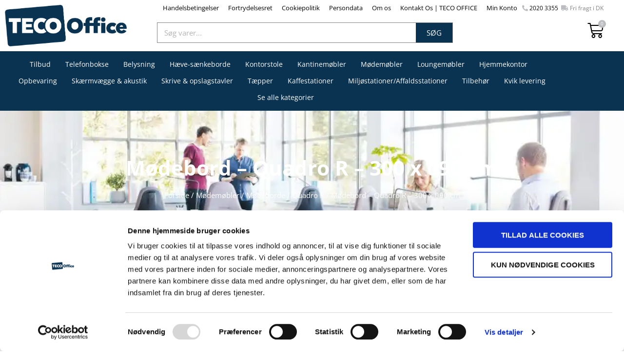

--- FILE ---
content_type: text/html; charset=UTF-8
request_url: https://tecooffice.dk/vare/moedebord-quadro-r-300-x-90-cm/
body_size: 62230
content:
<!DOCTYPE html>
<html lang="da-DK">
<head>
<meta charset="UTF-8">
<meta name="viewport" content="width=device-width, initial-scale=1">
	<link rel="profile" href="https://gmpg.org/xfn/11"> 
	<script type="text/javascript" data-cookieconsent="ignore">
	window.dataLayer = window.dataLayer || [];

	function gtag() {
		dataLayer.push(arguments);
	}

	gtag("consent", "default", {
		ad_personalization: "denied",
		ad_storage: "denied",
		ad_user_data: "denied",
		analytics_storage: "denied",
		functionality_storage: "denied",
		personalization_storage: "denied",
		security_storage: "granted",
		wait_for_update: 500,
	});
	gtag("set", "ads_data_redaction", true);
	</script>
<script type="text/javascript"
		id="Cookiebot"
		src="https://consent.cookiebot.com/uc.js"
		data-implementation="wp"
		data-cbid="7c399896-7fb6-460d-a79c-1d0016f79dac"
						data-culture="DA"
				data-blockingmode="auto"
	></script>
<meta name='robots' content='index, follow, max-image-preview:large, max-snippet:-1, max-video-preview:-1' />
	<style>img:is([sizes="auto" i], [sizes^="auto," i]) { contain-intrinsic-size: 3000px 1500px }</style>
	
<!-- Google Tag Manager for WordPress by gtm4wp.com -->
<script data-cfasync="false" data-pagespeed-no-defer>
	var gtm4wp_datalayer_name = "dataLayer";
	var dataLayer = dataLayer || [];
</script>
<!-- End Google Tag Manager for WordPress by gtm4wp.com -->
	<!-- This site is optimized with the Yoast SEO plugin v26.7 - https://yoast.com/wordpress/plugins/seo/ -->
	<title>Mødebord - Quadro R - 300 x 090 cm - Altid rabat &amp; gratis fragt</title>
	<link rel="canonical" href="https://tecooffice.dk/vare/moedebord-quadro-r-300-x-90-cm/" />
	<meta property="og:locale" content="da_DK" />
	<meta property="og:type" content="article" />
	<meta property="og:title" content="Mødebord - Quadro R - 300 x 090 cm - Altid rabat &amp; gratis fragt" />
	<meta property="og:description" content="Quadro mødeborde er indbegrebet af klassisk dansk design. Mødebordene er funktionelle, elegante og lever op til alle kvalitets og miljøkrav  &nbsp;  Bredde: 300 cm Dybde: 90 cm Højde: 74,3 cm Rektangulær 1 plade Bordplade tykkelse: 2,3 cm Sort ramme 3 søjler, m/sarg &amp; fødder Søjler i alulak, sort, hvid, krom eller rustfrit stål Fødder i alulak, sort, hvid, krom eller rustfrit stål Bordplade i mdf m/indfarvet kanter Laminat, nano laminat, finer eller linoleum (vælg mellem flere træsorter &amp; farver) Såfremt der ønskes andre former, overflader eller farver, kontakt venligst vores kundeservice" />
	<meta property="og:url" content="https://tecooffice.dk/vare/moedebord-quadro-r-300-x-90-cm/" />
	<meta property="og:site_name" content="Teco Office" />
	<meta property="article:modified_time" content="2025-05-01T10:23:57+00:00" />
	<meta property="og:image" content="https://usercontent.one/wp/tecooffice.dk/wp-content/uploads/2020/10/Black-chrome_3600.3600_1040-1015_02-medium.jpg" />
	<meta property="og:image:width" content="1600" />
	<meta property="og:image:height" content="1200" />
	<meta property="og:image:type" content="image/jpeg" />
	<meta name="twitter:card" content="summary_large_image" />
	<meta name="twitter:label1" content="Estimeret læsetid" />
	<meta name="twitter:data1" content="1 minut" />
	<script type="application/ld+json" class="yoast-schema-graph">{"@context":"https://schema.org","@graph":[{"@type":"WebPage","@id":"https://tecooffice.dk/vare/moedebord-quadro-r-300-x-90-cm/","url":"https://tecooffice.dk/vare/moedebord-quadro-r-300-x-90-cm/","name":"Mødebord - Quadro R - 300 x 090 cm - Altid rabat & gratis fragt","isPartOf":{"@id":"https://tecooffice.dk/#website"},"primaryImageOfPage":{"@id":"https://tecooffice.dk/vare/moedebord-quadro-r-300-x-90-cm/#primaryimage"},"image":{"@id":"https://tecooffice.dk/vare/moedebord-quadro-r-300-x-90-cm/#primaryimage"},"thumbnailUrl":"https://tecooffice.dk/wp-content/uploads/2020/10/Black-chrome_3600.3600_1040-1015_02-medium.jpg","datePublished":"2020-10-30T11:12:05+00:00","dateModified":"2025-05-01T10:23:57+00:00","breadcrumb":{"@id":"https://tecooffice.dk/vare/moedebord-quadro-r-300-x-90-cm/#breadcrumb"},"inLanguage":"da-DK","potentialAction":[{"@type":"ReadAction","target":["https://tecooffice.dk/vare/moedebord-quadro-r-300-x-90-cm/"]}]},{"@type":"ImageObject","inLanguage":"da-DK","@id":"https://tecooffice.dk/vare/moedebord-quadro-r-300-x-90-cm/#primaryimage","url":"https://tecooffice.dk/wp-content/uploads/2020/10/Black-chrome_3600.3600_1040-1015_02-medium.jpg","contentUrl":"https://tecooffice.dk/wp-content/uploads/2020/10/Black-chrome_3600.3600_1040-1015_02-medium.jpg","width":1600,"height":1200},{"@type":"BreadcrumbList","@id":"https://tecooffice.dk/vare/moedebord-quadro-r-300-x-90-cm/#breadcrumb","itemListElement":[{"@type":"ListItem","position":1,"name":"Shop","item":"https://tecooffice.dk/shop/"},{"@type":"ListItem","position":2,"name":"Mødebord &#8211; Quadro R &#8211; 300 x 090 cm"}]},{"@type":"WebSite","@id":"https://tecooffice.dk/#website","url":"https://tecooffice.dk/","name":"Teco Office","description":"","publisher":{"@id":"https://tecooffice.dk/#organization"},"potentialAction":[{"@type":"SearchAction","target":{"@type":"EntryPoint","urlTemplate":"https://tecooffice.dk/?s={search_term_string}"},"query-input":{"@type":"PropertyValueSpecification","valueRequired":true,"valueName":"search_term_string"}}],"inLanguage":"da-DK"},{"@type":"Organization","@id":"https://tecooffice.dk/#organization","name":"Teco Office","url":"https://tecooffice.dk/","logo":{"@type":"ImageObject","inLanguage":"da-DK","@id":"https://tecooffice.dk/#/schema/logo/image/","url":"https://tecooffice.dk/wp-content/uploads/2019/07/teco-office-logo.png","contentUrl":"https://tecooffice.dk/wp-content/uploads/2019/07/teco-office-logo.png","width":713,"height":241,"caption":"Teco Office"},"image":{"@id":"https://tecooffice.dk/#/schema/logo/image/"}}]}</script>
	<!-- / Yoast SEO plugin. -->


<link rel='dns-prefetch' href='//www.googletagmanager.com' />
<link rel='dns-prefetch' href='//fonts.googleapis.com' />
<link href='https://fonts.gstatic.com' crossorigin rel='preconnect' />
<link rel="alternate" type="application/rss+xml" title="Teco Office &raquo; Feed" href="https://tecooffice.dk/feed/" />
<link rel="alternate" type="application/rss+xml" title="Teco Office &raquo;-kommentar-feed" href="https://tecooffice.dk/comments/feed/" />
<link rel='stylesheet' id='astra-theme-css-css' href='https://usercontent.one/wp/tecooffice.dk/wp-content/themes/astra/assets/css/minified/style.min.css?ver=4.11.13' media='all' />
<style id='astra-theme-css-inline-css'>
.ast-no-sidebar .entry-content .alignfull {margin-left: calc( -50vw + 50%);margin-right: calc( -50vw + 50%);max-width: 100vw;width: 100vw;}.ast-no-sidebar .entry-content .alignwide {margin-left: calc(-41vw + 50%);margin-right: calc(-41vw + 50%);max-width: unset;width: unset;}.ast-no-sidebar .entry-content .alignfull .alignfull,.ast-no-sidebar .entry-content .alignfull .alignwide,.ast-no-sidebar .entry-content .alignwide .alignfull,.ast-no-sidebar .entry-content .alignwide .alignwide,.ast-no-sidebar .entry-content .wp-block-column .alignfull,.ast-no-sidebar .entry-content .wp-block-column .alignwide{width: 100%;margin-left: auto;margin-right: auto;}.wp-block-gallery,.blocks-gallery-grid {margin: 0;}.wp-block-separator {max-width: 100px;}.wp-block-separator.is-style-wide,.wp-block-separator.is-style-dots {max-width: none;}.entry-content .has-2-columns .wp-block-column:first-child {padding-right: 10px;}.entry-content .has-2-columns .wp-block-column:last-child {padding-left: 10px;}@media (max-width: 782px) {.entry-content .wp-block-columns .wp-block-column {flex-basis: 100%;}.entry-content .has-2-columns .wp-block-column:first-child {padding-right: 0;}.entry-content .has-2-columns .wp-block-column:last-child {padding-left: 0;}}body .entry-content .wp-block-latest-posts {margin-left: 0;}body .entry-content .wp-block-latest-posts li {list-style: none;}.ast-no-sidebar .ast-container .entry-content .wp-block-latest-posts {margin-left: 0;}.ast-header-break-point .entry-content .alignwide {margin-left: auto;margin-right: auto;}.entry-content .blocks-gallery-item img {margin-bottom: auto;}.wp-block-pullquote {border-top: 4px solid #555d66;border-bottom: 4px solid #555d66;color: #40464d;}:root{--ast-post-nav-space:0;--ast-container-default-xlg-padding:6.67em;--ast-container-default-lg-padding:5.67em;--ast-container-default-slg-padding:4.34em;--ast-container-default-md-padding:3.34em;--ast-container-default-sm-padding:6.67em;--ast-container-default-xs-padding:2.4em;--ast-container-default-xxs-padding:1.4em;--ast-code-block-background:#EEEEEE;--ast-comment-inputs-background:#FAFAFA;--ast-normal-container-width:1200px;--ast-narrow-container-width:750px;--ast-blog-title-font-weight:normal;--ast-blog-meta-weight:inherit;--ast-global-color-primary:var(--ast-global-color-5);--ast-global-color-secondary:var(--ast-global-color-4);--ast-global-color-alternate-background:var(--ast-global-color-7);--ast-global-color-subtle-background:var(--ast-global-color-6);--ast-bg-style-guide:#F8FAFC;--ast-shadow-style-guide:0px 0px 4px 0 #00000057;--ast-global-dark-bg-style:#fff;--ast-global-dark-lfs:#fbfbfb;--ast-widget-bg-color:#fafafa;--ast-wc-container-head-bg-color:#fbfbfb;--ast-title-layout-bg:#eeeeee;--ast-search-border-color:#e7e7e7;--ast-lifter-hover-bg:#e6e6e6;--ast-gallery-block-color:#000;--srfm-color-input-label:var(--ast-global-color-2);}html{font-size:93.75%;}a,.page-title{color:#000000;}a:hover,a:focus{color:#212121;}body,button,input,select,textarea,.ast-button,.ast-custom-button{font-family:'Open Sans',sans-serif;font-weight:400;font-size:15px;font-size:1rem;line-height:var(--ast-body-line-height,1.3em);}blockquote{color:#000000;}p,.entry-content p{margin-bottom:1.3em;}.ast-site-identity .site-title a{color:var(--ast-global-color-2);}.site-title{font-size:35px;font-size:2.3333333333333rem;display:block;}.site-header .site-description{font-size:15px;font-size:1rem;display:none;}.entry-title{font-size:26px;font-size:1.7333333333333rem;}.archive .ast-article-post .ast-article-inner,.blog .ast-article-post .ast-article-inner,.archive .ast-article-post .ast-article-inner:hover,.blog .ast-article-post .ast-article-inner:hover{overflow:hidden;}h1,.entry-content :where(h1){font-size:40px;font-size:2.6666666666667rem;line-height:1.4em;}h2,.entry-content :where(h2){font-size:32px;font-size:2.1333333333333rem;line-height:1.3em;}h3,.entry-content :where(h3){font-size:26px;font-size:1.7333333333333rem;line-height:1.3em;}h4,.entry-content :where(h4){font-size:24px;font-size:1.6rem;line-height:1.2em;}h5,.entry-content :where(h5){font-size:20px;font-size:1.3333333333333rem;line-height:1.2em;}h6,.entry-content :where(h6){font-size:16px;font-size:1.0666666666667rem;line-height:1.25em;}::selection{background-color:#000000;color:#ffffff;}body,h1,h2,h3,h4,h5,h6,.entry-title a,.entry-content :where(h1,h2,h3,h4,h5,h6){color:#000000;}.tagcloud a:hover,.tagcloud a:focus,.tagcloud a.current-item{color:#ffffff;border-color:#000000;background-color:#000000;}input:focus,input[type="text"]:focus,input[type="email"]:focus,input[type="url"]:focus,input[type="password"]:focus,input[type="reset"]:focus,input[type="search"]:focus,textarea:focus{border-color:#000000;}input[type="radio"]:checked,input[type=reset],input[type="checkbox"]:checked,input[type="checkbox"]:hover:checked,input[type="checkbox"]:focus:checked,input[type=range]::-webkit-slider-thumb{border-color:#000000;background-color:#000000;box-shadow:none;}.site-footer a:hover + .post-count,.site-footer a:focus + .post-count{background:#000000;border-color:#000000;}.single .nav-links .nav-previous,.single .nav-links .nav-next{color:#000000;}.entry-meta,.entry-meta *{line-height:1.45;color:#000000;}.entry-meta a:not(.ast-button):hover,.entry-meta a:not(.ast-button):hover *,.entry-meta a:not(.ast-button):focus,.entry-meta a:not(.ast-button):focus *,.page-links > .page-link,.page-links .page-link:hover,.post-navigation a:hover{color:#212121;}#cat option,.secondary .calendar_wrap thead a,.secondary .calendar_wrap thead a:visited{color:#000000;}.secondary .calendar_wrap #today,.ast-progress-val span{background:#000000;}.secondary a:hover + .post-count,.secondary a:focus + .post-count{background:#000000;border-color:#000000;}.calendar_wrap #today > a{color:#ffffff;}.page-links .page-link,.single .post-navigation a{color:#000000;}.ast-search-menu-icon .search-form button.search-submit{padding:0 4px;}.ast-search-menu-icon form.search-form{padding-right:0;}.ast-header-search .ast-search-menu-icon.ast-dropdown-active .search-form,.ast-header-search .ast-search-menu-icon.ast-dropdown-active .search-field:focus{transition:all 0.2s;}.search-form input.search-field:focus{outline:none;}.widget-title,.widget .wp-block-heading{font-size:21px;font-size:1.4rem;color:#000000;}.ast-search-menu-icon.slide-search a:focus-visible:focus-visible,.astra-search-icon:focus-visible,#close:focus-visible,a:focus-visible,.ast-menu-toggle:focus-visible,.site .skip-link:focus-visible,.wp-block-loginout input:focus-visible,.wp-block-search.wp-block-search__button-inside .wp-block-search__inside-wrapper,.ast-header-navigation-arrow:focus-visible,.woocommerce .wc-proceed-to-checkout > .checkout-button:focus-visible,.woocommerce .woocommerce-MyAccount-navigation ul li a:focus-visible,.ast-orders-table__row .ast-orders-table__cell:focus-visible,.woocommerce .woocommerce-order-details .order-again > .button:focus-visible,.woocommerce .woocommerce-message a.button.wc-forward:focus-visible,.woocommerce #minus_qty:focus-visible,.woocommerce #plus_qty:focus-visible,a#ast-apply-coupon:focus-visible,.woocommerce .woocommerce-info a:focus-visible,.woocommerce .astra-shop-summary-wrap a:focus-visible,.woocommerce a.wc-forward:focus-visible,#ast-apply-coupon:focus-visible,.woocommerce-js .woocommerce-mini-cart-item a.remove:focus-visible,#close:focus-visible,.button.search-submit:focus-visible,#search_submit:focus,.normal-search:focus-visible,.ast-header-account-wrap:focus-visible,.woocommerce .ast-on-card-button.ast-quick-view-trigger:focus,.astra-cart-drawer-close:focus,.ast-single-variation:focus,.ast-woocommerce-product-gallery__image:focus,.ast-button:focus,.woocommerce-product-gallery--with-images [data-controls="prev"]:focus-visible,.woocommerce-product-gallery--with-images [data-controls="next"]:focus-visible{outline-style:dotted;outline-color:inherit;outline-width:thin;}input:focus,input[type="text"]:focus,input[type="email"]:focus,input[type="url"]:focus,input[type="password"]:focus,input[type="reset"]:focus,input[type="search"]:focus,input[type="number"]:focus,textarea:focus,.wp-block-search__input:focus,[data-section="section-header-mobile-trigger"] .ast-button-wrap .ast-mobile-menu-trigger-minimal:focus,.ast-mobile-popup-drawer.active .menu-toggle-close:focus,.woocommerce-ordering select.orderby:focus,#ast-scroll-top:focus,#coupon_code:focus,.woocommerce-page #comment:focus,.woocommerce #reviews #respond input#submit:focus,.woocommerce a.add_to_cart_button:focus,.woocommerce .button.single_add_to_cart_button:focus,.woocommerce .woocommerce-cart-form button:focus,.woocommerce .woocommerce-cart-form__cart-item .quantity .qty:focus,.woocommerce .woocommerce-billing-fields .woocommerce-billing-fields__field-wrapper .woocommerce-input-wrapper > .input-text:focus,.woocommerce #order_comments:focus,.woocommerce #place_order:focus,.woocommerce .woocommerce-address-fields .woocommerce-address-fields__field-wrapper .woocommerce-input-wrapper > .input-text:focus,.woocommerce .woocommerce-MyAccount-content form button:focus,.woocommerce .woocommerce-MyAccount-content .woocommerce-EditAccountForm .woocommerce-form-row .woocommerce-Input.input-text:focus,.woocommerce .ast-woocommerce-container .woocommerce-pagination ul.page-numbers li a:focus,body #content .woocommerce form .form-row .select2-container--default .select2-selection--single:focus,#ast-coupon-code:focus,.woocommerce.woocommerce-js .quantity input[type=number]:focus,.woocommerce-js .woocommerce-mini-cart-item .quantity input[type=number]:focus,.woocommerce p#ast-coupon-trigger:focus{border-style:dotted;border-color:inherit;border-width:thin;}input{outline:none;}.woocommerce-js input[type=text]:focus,.woocommerce-js input[type=email]:focus,.woocommerce-js textarea:focus,input[type=number]:focus,.comments-area textarea#comment:focus,.comments-area textarea#comment:active,.comments-area .ast-comment-formwrap input[type="text"]:focus,.comments-area .ast-comment-formwrap input[type="text"]:active{outline-style:unset;outline-color:inherit;outline-width:thin;}.main-header-menu .menu-link,.ast-header-custom-item a{color:#000000;}.main-header-menu .menu-item:hover > .menu-link,.main-header-menu .menu-item:hover > .ast-menu-toggle,.main-header-menu .ast-masthead-custom-menu-items a:hover,.main-header-menu .menu-item.focus > .menu-link,.main-header-menu .menu-item.focus > .ast-menu-toggle,.main-header-menu .current-menu-item > .menu-link,.main-header-menu .current-menu-ancestor > .menu-link,.main-header-menu .current-menu-item > .ast-menu-toggle,.main-header-menu .current-menu-ancestor > .ast-menu-toggle{color:#000000;}.header-main-layout-3 .ast-main-header-bar-alignment{margin-right:auto;}.header-main-layout-2 .site-header-section-left .ast-site-identity{text-align:left;}.ast-logo-title-inline .site-logo-img{padding-right:1em;}.site-logo-img img{ transition:all 0.2s linear;}body .ast-oembed-container *{position:absolute;top:0;width:100%;height:100%;left:0;}body .wp-block-embed-pocket-casts .ast-oembed-container *{position:unset;}.ast-header-break-point .ast-mobile-menu-buttons-minimal.menu-toggle{background:transparent;color:#0a3352;}.ast-header-break-point .ast-mobile-menu-buttons-outline.menu-toggle{background:transparent;border:1px solid #0a3352;color:#0a3352;}.ast-header-break-point .ast-mobile-menu-buttons-fill.menu-toggle{background:#0a3352;color:#ffffff;}.ast-single-post-featured-section + article {margin-top: 2em;}.site-content .ast-single-post-featured-section img {width: 100%;overflow: hidden;object-fit: cover;}.ast-separate-container .site-content .ast-single-post-featured-section + article {margin-top: -80px;z-index: 9;position: relative;border-radius: 4px;}@media (min-width: 769px) {.ast-no-sidebar .site-content .ast-article-image-container--wide {margin-left: -120px;margin-right: -120px;max-width: unset;width: unset;}.ast-left-sidebar .site-content .ast-article-image-container--wide,.ast-right-sidebar .site-content .ast-article-image-container--wide {margin-left: -10px;margin-right: -10px;}.site-content .ast-article-image-container--full {margin-left: calc( -50vw + 50%);margin-right: calc( -50vw + 50%);max-width: 100vw;width: 100vw;}.ast-left-sidebar .site-content .ast-article-image-container--full,.ast-right-sidebar .site-content .ast-article-image-container--full {margin-left: -10px;margin-right: -10px;max-width: inherit;width: auto;}}.site > .ast-single-related-posts-container {margin-top: 0;}@media (min-width: 769px) {.ast-desktop .ast-container--narrow {max-width: var(--ast-narrow-container-width);margin: 0 auto;}}.ast-page-builder-template .hentry {margin: 0;}.ast-page-builder-template .site-content > .ast-container {max-width: 100%;padding: 0;}.ast-page-builder-template .site .site-content #primary {padding: 0;margin: 0;}.ast-page-builder-template .no-results {text-align: center;margin: 4em auto;}.ast-page-builder-template .ast-pagination {padding: 2em;}.ast-page-builder-template .entry-header.ast-no-title.ast-no-thumbnail {margin-top: 0;}.ast-page-builder-template .entry-header.ast-header-without-markup {margin-top: 0;margin-bottom: 0;}.ast-page-builder-template .entry-header.ast-no-title.ast-no-meta {margin-bottom: 0;}.ast-page-builder-template.single .post-navigation {padding-bottom: 2em;}.ast-page-builder-template.single-post .site-content > .ast-container {max-width: 100%;}.ast-page-builder-template .entry-header {margin-top: 4em;margin-left: auto;margin-right: auto;padding-left: 20px;padding-right: 20px;}.single.ast-page-builder-template .entry-header {padding-left: 20px;padding-right: 20px;}.ast-page-builder-template .ast-archive-description {margin: 4em auto 0;padding-left: 20px;padding-right: 20px;}.ast-page-builder-template.ast-no-sidebar .entry-content .alignwide {margin-left: 0;margin-right: 0;}.footer-adv .footer-adv-overlay{border-top-style:solid;border-top-color:#7a7a7a;}@media( max-width: 420px ) {.single .nav-links .nav-previous,.single .nav-links .nav-next {width: 100%;text-align: center;}}.wp-block-buttons.aligncenter{justify-content:center;}@media (max-width:782px){.entry-content .wp-block-columns .wp-block-column{margin-left:0px;}}.wp-block-image.aligncenter{margin-left:auto;margin-right:auto;}.wp-block-table.aligncenter{margin-left:auto;margin-right:auto;}.wp-block-buttons .wp-block-button.is-style-outline .wp-block-button__link.wp-element-button,.ast-outline-button,.wp-block-uagb-buttons-child .uagb-buttons-repeater.ast-outline-button{border-top-width:2px;border-right-width:2px;border-bottom-width:2px;border-left-width:2px;font-family:inherit;font-weight:inherit;line-height:1em;border-top-left-radius:0px;border-top-right-radius:0px;border-bottom-right-radius:0px;border-bottom-left-radius:0px;}.wp-block-button .wp-block-button__link.wp-element-button.is-style-outline:not(.has-background),.wp-block-button.is-style-outline>.wp-block-button__link.wp-element-button:not(.has-background),.ast-outline-button{background-color:transparent;}.entry-content[data-ast-blocks-layout] > figure{margin-bottom:1em;}.elementor-widget-container .elementor-loop-container .e-loop-item[data-elementor-type="loop-item"]{width:100%;} .ast-desktop .review-count{margin-left:-40px;margin-right:auto;}@media (max-width:768px){.ast-left-sidebar #content > .ast-container{display:flex;flex-direction:column-reverse;width:100%;}.ast-separate-container .ast-article-post,.ast-separate-container .ast-article-single{padding:1.5em 2.14em;}.ast-author-box img.avatar{margin:20px 0 0 0;}}@media (min-width:769px){.ast-separate-container.ast-right-sidebar #primary,.ast-separate-container.ast-left-sidebar #primary{border:0;}.search-no-results.ast-separate-container #primary{margin-bottom:4em;}}.menu-toggle,button,.ast-button,.ast-custom-button,.button,input#submit,input[type="button"],input[type="submit"],input[type="reset"]{color:#ffffff;border-color:#0a3352;background-color:#0a3352;border-top-left-radius:0px;border-top-right-radius:0px;border-bottom-right-radius:0px;border-bottom-left-radius:0px;padding-top:15px;padding-right:25px;padding-bottom:15px;padding-left:25px;font-family:inherit;font-weight:normal;text-transform:uppercase;}button:focus,.menu-toggle:hover,button:hover,.ast-button:hover,.ast-custom-button:hover .button:hover,.ast-custom-button:hover,input[type=reset]:hover,input[type=reset]:focus,input#submit:hover,input#submit:focus,input[type="button"]:hover,input[type="button"]:focus,input[type="submit"]:hover,input[type="submit"]:focus{color:#ffffff;background-color:#06446d;border-color:#06446d;}@media (max-width:768px){.ast-mobile-header-stack .main-header-bar .ast-search-menu-icon{display:inline-block;}.ast-header-break-point.ast-header-custom-item-outside .ast-mobile-header-stack .main-header-bar .ast-search-icon{margin:0;}.ast-comment-avatar-wrap img{max-width:2.5em;}.ast-comment-meta{padding:0 1.8888em 1.3333em;}.ast-separate-container .ast-comment-list li.depth-1{padding:1.5em 2.14em;}.ast-separate-container .comment-respond{padding:2em 2.14em;}}@media (min-width:544px){.ast-container{max-width:100%;}}@media (max-width:544px){.ast-separate-container .ast-article-post,.ast-separate-container .ast-article-single,.ast-separate-container .comments-title,.ast-separate-container .ast-archive-description{padding:1.5em 1em;}.ast-separate-container #content .ast-container{padding-left:0.54em;padding-right:0.54em;}.ast-separate-container .ast-comment-list .bypostauthor{padding:.5em;}.ast-search-menu-icon.ast-dropdown-active .search-field{width:170px;}.site-branding img,.site-header .site-logo-img .custom-logo-link img{max-width:100%;}}.main-header-bar .button-custom-menu-item .ast-custom-button-link .ast-custom-button,.ast-theme-transparent-header .main-header-bar .button-custom-menu-item .ast-custom-button-link .ast-custom-button{font-family:inherit;font-weight:inherit;line-height:1;}.main-header-bar .button-custom-menu-item .ast-custom-button-link .ast-custom-button{padding-top:5px;padding-bottom:5px;padding-left:25px;padding-right:25px;border-top-left-radius:0px;border-top-right-radius:0px;border-bottom-right-radius:0px;border-bottom-left-radius:0px;border-style:solid;border-top-width:0px;border-right-width:0px;border-left-width:0px;border-bottom-width:0px;}.ast-theme-transparent-header .main-header-bar .button-custom-menu-item .ast-custom-button-link .ast-custom-button{border-style:solid;} #ast-mobile-header .ast-site-header-cart-li a{pointer-events:none;}.ast-no-sidebar.ast-separate-container .entry-content .alignfull {margin-left: -6.67em;margin-right: -6.67em;width: auto;}@media (max-width: 1200px) {.ast-no-sidebar.ast-separate-container .entry-content .alignfull {margin-left: -2.4em;margin-right: -2.4em;}}@media (max-width: 768px) {.ast-no-sidebar.ast-separate-container .entry-content .alignfull {margin-left: -2.14em;margin-right: -2.14em;}}@media (max-width: 544px) {.ast-no-sidebar.ast-separate-container .entry-content .alignfull {margin-left: -1em;margin-right: -1em;}}.ast-no-sidebar.ast-separate-container .entry-content .alignwide {margin-left: -20px;margin-right: -20px;}.ast-no-sidebar.ast-separate-container .entry-content .wp-block-column .alignfull,.ast-no-sidebar.ast-separate-container .entry-content .wp-block-column .alignwide {margin-left: auto;margin-right: auto;width: 100%;}@media (max-width:768px){.site-title{display:block;}.site-header .site-description{display:none;}h1,.entry-content :where(h1){font-size:30px;}h2,.entry-content :where(h2){font-size:25px;}h3,.entry-content :where(h3){font-size:20px;}}@media (max-width:544px){.site-title{display:block;}.site-header .site-description{display:none;}h1,.entry-content :where(h1){font-size:30px;}h2,.entry-content :where(h2){font-size:25px;}h3,.entry-content :where(h3){font-size:20px;}}@media (max-width:768px){html{font-size:85.5%;}}@media (max-width:544px){html{font-size:85.5%;}}@media (min-width:769px){.ast-container{max-width:1240px;}}@font-face {font-family: "Astra";src: url(https://usercontent.one/wp/tecooffice.dk/wp-content/themes/astra/assets/fonts/astra.woff) format("woff"),url(https://usercontent.one/wp/tecooffice.dk/wp-content/themes/astra/assets/fonts/astra.ttf) format("truetype"),url(https://usercontent.one/wp/tecooffice.dk/wp-content/themes/astra/assets/fonts/astra.svg#astra) format("svg");font-weight: normal;font-style: normal;font-display: fallback;}@media (max-width:921px) {.main-header-bar .main-header-bar-navigation{display:none;}}.ast-desktop .main-header-menu.submenu-with-border .sub-menu,.ast-desktop .main-header-menu.submenu-with-border .astra-full-megamenu-wrapper{border-color:#000000;}.ast-desktop .main-header-menu.submenu-with-border .sub-menu{border-top-width:2px;border-style:solid;}.ast-desktop .main-header-menu.submenu-with-border .sub-menu .sub-menu{top:-2px;}.ast-desktop .main-header-menu.submenu-with-border .sub-menu .menu-link,.ast-desktop .main-header-menu.submenu-with-border .children .menu-link{border-bottom-width:0px;border-style:solid;border-color:#eaeaea;}@media (min-width:769px){.main-header-menu .sub-menu .menu-item.ast-left-align-sub-menu:hover > .sub-menu,.main-header-menu .sub-menu .menu-item.ast-left-align-sub-menu.focus > .sub-menu{margin-left:-0px;}}.ast-small-footer{border-top-style:solid;border-top-width:1px;border-top-color:#7a7a7a;}.ast-small-footer-wrap{text-align:center;}.site .comments-area{padding-bottom:3em;}.ast-header-break-point.ast-header-custom-item-inside .main-header-bar .main-header-bar-navigation .ast-search-icon {display: none;}.ast-header-break-point.ast-header-custom-item-inside .main-header-bar .ast-search-menu-icon .search-form {padding: 0;display: block;overflow: hidden;}.ast-header-break-point .ast-header-custom-item .widget:last-child {margin-bottom: 1em;}.ast-header-custom-item .widget {margin: 0.5em;display: inline-block;vertical-align: middle;}.ast-header-custom-item .widget p {margin-bottom: 0;}.ast-header-custom-item .widget li {width: auto;}.ast-header-custom-item-inside .button-custom-menu-item .menu-link {display: none;}.ast-header-custom-item-inside.ast-header-break-point .button-custom-menu-item .ast-custom-button-link {display: none;}.ast-header-custom-item-inside.ast-header-break-point .button-custom-menu-item .menu-link {display: block;}.ast-header-break-point.ast-header-custom-item-outside .main-header-bar .ast-search-icon {margin-right: 1em;}.ast-header-break-point.ast-header-custom-item-inside .main-header-bar .ast-search-menu-icon .search-field,.ast-header-break-point.ast-header-custom-item-inside .main-header-bar .ast-search-menu-icon.ast-inline-search .search-field {width: 100%;padding-right: 5.5em;}.ast-header-break-point.ast-header-custom-item-inside .main-header-bar .ast-search-menu-icon .search-submit {display: block;position: absolute;height: 100%;top: 0;right: 0;padding: 0 1em;border-radius: 0;}.ast-header-break-point .ast-header-custom-item .ast-masthead-custom-menu-items {padding-left: 20px;padding-right: 20px;margin-bottom: 1em;margin-top: 1em;}.ast-header-custom-item-inside.ast-header-break-point .button-custom-menu-item {padding-left: 0;padding-right: 0;margin-top: 0;margin-bottom: 0;}.astra-icon-down_arrow::after {content: "\e900";font-family: Astra;}.astra-icon-close::after {content: "\e5cd";font-family: Astra;}.astra-icon-drag_handle::after {content: "\e25d";font-family: Astra;}.astra-icon-format_align_justify::after {content: "\e235";font-family: Astra;}.astra-icon-menu::after {content: "\e5d2";font-family: Astra;}.astra-icon-reorder::after {content: "\e8fe";font-family: Astra;}.astra-icon-search::after {content: "\e8b6";font-family: Astra;}.astra-icon-zoom_in::after {content: "\e56b";font-family: Astra;}.astra-icon-check-circle::after {content: "\e901";font-family: Astra;}.astra-icon-shopping-cart::after {content: "\f07a";font-family: Astra;}.astra-icon-shopping-bag::after {content: "\f290";font-family: Astra;}.astra-icon-shopping-basket::after {content: "\f291";font-family: Astra;}.astra-icon-circle-o::after {content: "\e903";font-family: Astra;}.astra-icon-certificate::after {content: "\e902";font-family: Astra;}blockquote {padding: 1.2em;}:root .has-ast-global-color-0-color{color:var(--ast-global-color-0);}:root .has-ast-global-color-0-background-color{background-color:var(--ast-global-color-0);}:root .wp-block-button .has-ast-global-color-0-color{color:var(--ast-global-color-0);}:root .wp-block-button .has-ast-global-color-0-background-color{background-color:var(--ast-global-color-0);}:root .has-ast-global-color-1-color{color:var(--ast-global-color-1);}:root .has-ast-global-color-1-background-color{background-color:var(--ast-global-color-1);}:root .wp-block-button .has-ast-global-color-1-color{color:var(--ast-global-color-1);}:root .wp-block-button .has-ast-global-color-1-background-color{background-color:var(--ast-global-color-1);}:root .has-ast-global-color-2-color{color:var(--ast-global-color-2);}:root .has-ast-global-color-2-background-color{background-color:var(--ast-global-color-2);}:root .wp-block-button .has-ast-global-color-2-color{color:var(--ast-global-color-2);}:root .wp-block-button .has-ast-global-color-2-background-color{background-color:var(--ast-global-color-2);}:root .has-ast-global-color-3-color{color:var(--ast-global-color-3);}:root .has-ast-global-color-3-background-color{background-color:var(--ast-global-color-3);}:root .wp-block-button .has-ast-global-color-3-color{color:var(--ast-global-color-3);}:root .wp-block-button .has-ast-global-color-3-background-color{background-color:var(--ast-global-color-3);}:root .has-ast-global-color-4-color{color:var(--ast-global-color-4);}:root .has-ast-global-color-4-background-color{background-color:var(--ast-global-color-4);}:root .wp-block-button .has-ast-global-color-4-color{color:var(--ast-global-color-4);}:root .wp-block-button .has-ast-global-color-4-background-color{background-color:var(--ast-global-color-4);}:root .has-ast-global-color-5-color{color:var(--ast-global-color-5);}:root .has-ast-global-color-5-background-color{background-color:var(--ast-global-color-5);}:root .wp-block-button .has-ast-global-color-5-color{color:var(--ast-global-color-5);}:root .wp-block-button .has-ast-global-color-5-background-color{background-color:var(--ast-global-color-5);}:root .has-ast-global-color-6-color{color:var(--ast-global-color-6);}:root .has-ast-global-color-6-background-color{background-color:var(--ast-global-color-6);}:root .wp-block-button .has-ast-global-color-6-color{color:var(--ast-global-color-6);}:root .wp-block-button .has-ast-global-color-6-background-color{background-color:var(--ast-global-color-6);}:root .has-ast-global-color-7-color{color:var(--ast-global-color-7);}:root .has-ast-global-color-7-background-color{background-color:var(--ast-global-color-7);}:root .wp-block-button .has-ast-global-color-7-color{color:var(--ast-global-color-7);}:root .wp-block-button .has-ast-global-color-7-background-color{background-color:var(--ast-global-color-7);}:root .has-ast-global-color-8-color{color:var(--ast-global-color-8);}:root .has-ast-global-color-8-background-color{background-color:var(--ast-global-color-8);}:root .wp-block-button .has-ast-global-color-8-color{color:var(--ast-global-color-8);}:root .wp-block-button .has-ast-global-color-8-background-color{background-color:var(--ast-global-color-8);}:root{--ast-global-color-0:#0170B9;--ast-global-color-1:#3a3a3a;--ast-global-color-2:#3a3a3a;--ast-global-color-3:#4B4F58;--ast-global-color-4:#F5F5F5;--ast-global-color-5:#FFFFFF;--ast-global-color-6:#E5E5E5;--ast-global-color-7:#424242;--ast-global-color-8:#000000;}:root {--ast-border-color : #dddddd;}.ast-breadcrumbs .trail-browse,.ast-breadcrumbs .trail-items,.ast-breadcrumbs .trail-items li{display:inline-block;margin:0;padding:0;border:none;background:inherit;text-indent:0;text-decoration:none;}.ast-breadcrumbs .trail-browse{font-size:inherit;font-style:inherit;font-weight:inherit;color:inherit;}.ast-breadcrumbs .trail-items{list-style:none;}.trail-items li::after{padding:0 0.3em;content:"\00bb";}.trail-items li:last-of-type::after{display:none;}h1,h2,h3,h4,h5,h6,.entry-content :where(h1,h2,h3,h4,h5,h6){color:var(--ast-global-color-2);}.elementor-posts-container [CLASS*="ast-width-"]{width:100%;}.elementor-template-full-width .ast-container{display:block;}.elementor-screen-only,.screen-reader-text,.screen-reader-text span,.ui-helper-hidden-accessible{top:0 !important;}@media (max-width:544px){.elementor-element .elementor-wc-products .woocommerce[class*="columns-"] ul.products li.product{width:auto;margin:0;}.elementor-element .woocommerce .woocommerce-result-count{float:none;}}.ast-header-break-point .main-header-bar{border-bottom-width:1px;}@media (min-width:769px){.main-header-bar{border-bottom-width:1px;}}.main-header-menu .menu-item, #astra-footer-menu .menu-item, .main-header-bar .ast-masthead-custom-menu-items{-js-display:flex;display:flex;-webkit-box-pack:center;-webkit-justify-content:center;-moz-box-pack:center;-ms-flex-pack:center;justify-content:center;-webkit-box-orient:vertical;-webkit-box-direction:normal;-webkit-flex-direction:column;-moz-box-orient:vertical;-moz-box-direction:normal;-ms-flex-direction:column;flex-direction:column;}.main-header-menu > .menu-item > .menu-link, #astra-footer-menu > .menu-item > .menu-link{height:100%;-webkit-box-align:center;-webkit-align-items:center;-moz-box-align:center;-ms-flex-align:center;align-items:center;-js-display:flex;display:flex;}.ast-primary-menu-disabled .main-header-bar .ast-masthead-custom-menu-items{flex:unset;}.header-main-layout-1 .ast-flex.main-header-container, .header-main-layout-3 .ast-flex.main-header-container{-webkit-align-content:center;-ms-flex-line-pack:center;align-content:center;-webkit-box-align:center;-webkit-align-items:center;-moz-box-align:center;-ms-flex-align:center;align-items:center;}.main-header-menu .sub-menu .menu-item.menu-item-has-children > .menu-link:after{position:absolute;right:1em;top:50%;transform:translate(0,-50%) rotate(270deg);}.ast-header-break-point .main-header-bar .main-header-bar-navigation .page_item_has_children > .ast-menu-toggle::before, .ast-header-break-point .main-header-bar .main-header-bar-navigation .menu-item-has-children > .ast-menu-toggle::before, .ast-mobile-popup-drawer .main-header-bar-navigation .menu-item-has-children>.ast-menu-toggle::before, .ast-header-break-point .ast-mobile-header-wrap .main-header-bar-navigation .menu-item-has-children > .ast-menu-toggle::before{font-weight:bold;content:"\e900";font-family:Astra;text-decoration:inherit;display:inline-block;}.ast-header-break-point .main-navigation ul.sub-menu .menu-item .menu-link:before{content:"\e900";font-family:Astra;font-size:.65em;text-decoration:inherit;display:inline-block;transform:translate(0, -2px) rotateZ(270deg);margin-right:5px;}.widget_search .search-form:after{font-family:Astra;font-size:1.2em;font-weight:normal;content:"\e8b6";position:absolute;top:50%;right:15px;transform:translate(0, -50%);}.astra-search-icon::before{content:"\e8b6";font-family:Astra;font-style:normal;font-weight:normal;text-decoration:inherit;text-align:center;-webkit-font-smoothing:antialiased;-moz-osx-font-smoothing:grayscale;z-index:3;}.main-header-bar .main-header-bar-navigation .page_item_has_children > a:after, .main-header-bar .main-header-bar-navigation .menu-item-has-children > a:after, .menu-item-has-children .ast-header-navigation-arrow:after{content:"\e900";display:inline-block;font-family:Astra;font-size:.6rem;font-weight:bold;text-rendering:auto;-webkit-font-smoothing:antialiased;-moz-osx-font-smoothing:grayscale;margin-left:10px;line-height:normal;}.menu-item-has-children .sub-menu .ast-header-navigation-arrow:after{margin-left:0;}.ast-mobile-popup-drawer .main-header-bar-navigation .ast-submenu-expanded>.ast-menu-toggle::before{transform:rotateX(180deg);}.ast-header-break-point .main-header-bar-navigation .menu-item-has-children > .menu-link:after{display:none;}@media (min-width:769px){.ast-builder-menu .main-navigation > ul > li:last-child a{margin-right:0;}}.ast-separate-container .ast-article-inner{background-color:transparent;background-image:none;}.ast-separate-container .ast-article-post{background-color:var(--ast-global-color-5);}@media (max-width:768px){.ast-separate-container .ast-article-post{background-color:var(--ast-global-color-5);}}@media (max-width:544px){.ast-separate-container .ast-article-post{background-color:var(--ast-global-color-5);}}.ast-separate-container .ast-article-single:not(.ast-related-post), .woocommerce.ast-separate-container .ast-woocommerce-container, .ast-separate-container .error-404, .ast-separate-container .no-results, .single.ast-separate-container  .ast-author-meta, .ast-separate-container .related-posts-title-wrapper, .ast-separate-container .comments-count-wrapper, .ast-box-layout.ast-plain-container .site-content, .ast-padded-layout.ast-plain-container .site-content, .ast-separate-container .ast-archive-description, .ast-separate-container .comments-area .comment-respond, .ast-separate-container .comments-area .ast-comment-list li, .ast-separate-container .comments-area .comments-title{background-color:var(--ast-global-color-5);}@media (max-width:768px){.ast-separate-container .ast-article-single:not(.ast-related-post), .woocommerce.ast-separate-container .ast-woocommerce-container, .ast-separate-container .error-404, .ast-separate-container .no-results, .single.ast-separate-container  .ast-author-meta, .ast-separate-container .related-posts-title-wrapper, .ast-separate-container .comments-count-wrapper, .ast-box-layout.ast-plain-container .site-content, .ast-padded-layout.ast-plain-container .site-content, .ast-separate-container .ast-archive-description{background-color:var(--ast-global-color-5);}}@media (max-width:544px){.ast-separate-container .ast-article-single:not(.ast-related-post), .woocommerce.ast-separate-container .ast-woocommerce-container, .ast-separate-container .error-404, .ast-separate-container .no-results, .single.ast-separate-container  .ast-author-meta, .ast-separate-container .related-posts-title-wrapper, .ast-separate-container .comments-count-wrapper, .ast-box-layout.ast-plain-container .site-content, .ast-padded-layout.ast-plain-container .site-content, .ast-separate-container .ast-archive-description{background-color:var(--ast-global-color-5);}}.ast-separate-container.ast-two-container #secondary .widget{background-color:var(--ast-global-color-5);}@media (max-width:768px){.ast-separate-container.ast-two-container #secondary .widget{background-color:var(--ast-global-color-5);}}@media (max-width:544px){.ast-separate-container.ast-two-container #secondary .widget{background-color:var(--ast-global-color-5);}}
		#ast-scroll-top {
			display: none;
			position: fixed;
			text-align: center;
			cursor: pointer;
			z-index: 99;
			width: 2.1em;
			height: 2.1em;
			line-height: 2.1;
			color: #ffffff;
			border-radius: 2px;
			content: "";
			outline: inherit;
		}
		@media (min-width: 769px) {
			#ast-scroll-top {
				content: "769";
			}
		}
		#ast-scroll-top .ast-icon.icon-arrow svg {
			margin-left: 0px;
			vertical-align: middle;
			transform: translate(0, -20%) rotate(180deg);
			width: 1.6em;
		}
		.ast-scroll-to-top-right {
			right: 30px;
			bottom: 30px;
		}
		.ast-scroll-to-top-left {
			left: 30px;
			bottom: 30px;
		}
	#ast-scroll-top{background-color:#000000;font-size:15px;}.ast-scroll-top-icon::before{content:"\e900";font-family:Astra;text-decoration:inherit;}.ast-scroll-top-icon{transform:rotate(180deg);}@media (max-width:768px){#ast-scroll-top .ast-icon.icon-arrow svg{width:1em;}}:root{--e-global-color-astglobalcolor0:#0170B9;--e-global-color-astglobalcolor1:#3a3a3a;--e-global-color-astglobalcolor2:#3a3a3a;--e-global-color-astglobalcolor3:#4B4F58;--e-global-color-astglobalcolor4:#F5F5F5;--e-global-color-astglobalcolor5:#FFFFFF;--e-global-color-astglobalcolor6:#E5E5E5;--e-global-color-astglobalcolor7:#424242;--e-global-color-astglobalcolor8:#000000;}
</style>
<link rel='stylesheet' id='astra-google-fonts-css' href='https://fonts.googleapis.com/css?family=Open+Sans%3A400%2C&#038;display=fallback&#038;ver=4.11.13' media='all' />
<link rel='stylesheet' id='themecomplete-epo-css' href='https://usercontent.one/wp/tecooffice.dk/wp-content/plugins/woocommerce-tm-extra-product-options/assets/css/epo.min.css?ver=5.1' media='all' />
<style id='wp-emoji-styles-inline-css'>

	img.wp-smiley, img.emoji {
		display: inline !important;
		border: none !important;
		box-shadow: none !important;
		height: 1em !important;
		width: 1em !important;
		margin: 0 0.07em !important;
		vertical-align: -0.1em !important;
		background: none !important;
		padding: 0 !important;
	}
</style>
<link rel='stylesheet' id='wp-block-library-css' href='https://tecooffice.dk/wp-includes/css/dist/block-library/style.min.css?ver=6.8.3' media='all' />
<style id='filebird-block-filebird-gallery-style-inline-css'>
ul.filebird-block-filebird-gallery{margin:auto!important;padding:0!important;width:100%}ul.filebird-block-filebird-gallery.layout-grid{display:grid;grid-gap:20px;align-items:stretch;grid-template-columns:repeat(var(--columns),1fr);justify-items:stretch}ul.filebird-block-filebird-gallery.layout-grid li img{border:1px solid #ccc;box-shadow:2px 2px 6px 0 rgba(0,0,0,.3);height:100%;max-width:100%;-o-object-fit:cover;object-fit:cover;width:100%}ul.filebird-block-filebird-gallery.layout-masonry{-moz-column-count:var(--columns);-moz-column-gap:var(--space);column-gap:var(--space);-moz-column-width:var(--min-width);columns:var(--min-width) var(--columns);display:block;overflow:auto}ul.filebird-block-filebird-gallery.layout-masonry li{margin-bottom:var(--space)}ul.filebird-block-filebird-gallery li{list-style:none}ul.filebird-block-filebird-gallery li figure{height:100%;margin:0;padding:0;position:relative;width:100%}ul.filebird-block-filebird-gallery li figure figcaption{background:linear-gradient(0deg,rgba(0,0,0,.7),rgba(0,0,0,.3) 70%,transparent);bottom:0;box-sizing:border-box;color:#fff;font-size:.8em;margin:0;max-height:100%;overflow:auto;padding:3em .77em .7em;position:absolute;text-align:center;width:100%;z-index:2}ul.filebird-block-filebird-gallery li figure figcaption a{color:inherit}

</style>
<style id='global-styles-inline-css'>
:root{--wp--preset--aspect-ratio--square: 1;--wp--preset--aspect-ratio--4-3: 4/3;--wp--preset--aspect-ratio--3-4: 3/4;--wp--preset--aspect-ratio--3-2: 3/2;--wp--preset--aspect-ratio--2-3: 2/3;--wp--preset--aspect-ratio--16-9: 16/9;--wp--preset--aspect-ratio--9-16: 9/16;--wp--preset--color--black: #000000;--wp--preset--color--cyan-bluish-gray: #abb8c3;--wp--preset--color--white: #ffffff;--wp--preset--color--pale-pink: #f78da7;--wp--preset--color--vivid-red: #cf2e2e;--wp--preset--color--luminous-vivid-orange: #ff6900;--wp--preset--color--luminous-vivid-amber: #fcb900;--wp--preset--color--light-green-cyan: #7bdcb5;--wp--preset--color--vivid-green-cyan: #00d084;--wp--preset--color--pale-cyan-blue: #8ed1fc;--wp--preset--color--vivid-cyan-blue: #0693e3;--wp--preset--color--vivid-purple: #9b51e0;--wp--preset--color--ast-global-color-0: var(--ast-global-color-0);--wp--preset--color--ast-global-color-1: var(--ast-global-color-1);--wp--preset--color--ast-global-color-2: var(--ast-global-color-2);--wp--preset--color--ast-global-color-3: var(--ast-global-color-3);--wp--preset--color--ast-global-color-4: var(--ast-global-color-4);--wp--preset--color--ast-global-color-5: var(--ast-global-color-5);--wp--preset--color--ast-global-color-6: var(--ast-global-color-6);--wp--preset--color--ast-global-color-7: var(--ast-global-color-7);--wp--preset--color--ast-global-color-8: var(--ast-global-color-8);--wp--preset--gradient--vivid-cyan-blue-to-vivid-purple: linear-gradient(135deg,rgba(6,147,227,1) 0%,rgb(155,81,224) 100%);--wp--preset--gradient--light-green-cyan-to-vivid-green-cyan: linear-gradient(135deg,rgb(122,220,180) 0%,rgb(0,208,130) 100%);--wp--preset--gradient--luminous-vivid-amber-to-luminous-vivid-orange: linear-gradient(135deg,rgba(252,185,0,1) 0%,rgba(255,105,0,1) 100%);--wp--preset--gradient--luminous-vivid-orange-to-vivid-red: linear-gradient(135deg,rgba(255,105,0,1) 0%,rgb(207,46,46) 100%);--wp--preset--gradient--very-light-gray-to-cyan-bluish-gray: linear-gradient(135deg,rgb(238,238,238) 0%,rgb(169,184,195) 100%);--wp--preset--gradient--cool-to-warm-spectrum: linear-gradient(135deg,rgb(74,234,220) 0%,rgb(151,120,209) 20%,rgb(207,42,186) 40%,rgb(238,44,130) 60%,rgb(251,105,98) 80%,rgb(254,248,76) 100%);--wp--preset--gradient--blush-light-purple: linear-gradient(135deg,rgb(255,206,236) 0%,rgb(152,150,240) 100%);--wp--preset--gradient--blush-bordeaux: linear-gradient(135deg,rgb(254,205,165) 0%,rgb(254,45,45) 50%,rgb(107,0,62) 100%);--wp--preset--gradient--luminous-dusk: linear-gradient(135deg,rgb(255,203,112) 0%,rgb(199,81,192) 50%,rgb(65,88,208) 100%);--wp--preset--gradient--pale-ocean: linear-gradient(135deg,rgb(255,245,203) 0%,rgb(182,227,212) 50%,rgb(51,167,181) 100%);--wp--preset--gradient--electric-grass: linear-gradient(135deg,rgb(202,248,128) 0%,rgb(113,206,126) 100%);--wp--preset--gradient--midnight: linear-gradient(135deg,rgb(2,3,129) 0%,rgb(40,116,252) 100%);--wp--preset--font-size--small: 13px;--wp--preset--font-size--medium: 20px;--wp--preset--font-size--large: 36px;--wp--preset--font-size--x-large: 42px;--wp--preset--spacing--20: 0.44rem;--wp--preset--spacing--30: 0.67rem;--wp--preset--spacing--40: 1rem;--wp--preset--spacing--50: 1.5rem;--wp--preset--spacing--60: 2.25rem;--wp--preset--spacing--70: 3.38rem;--wp--preset--spacing--80: 5.06rem;--wp--preset--shadow--natural: 6px 6px 9px rgba(0, 0, 0, 0.2);--wp--preset--shadow--deep: 12px 12px 50px rgba(0, 0, 0, 0.4);--wp--preset--shadow--sharp: 6px 6px 0px rgba(0, 0, 0, 0.2);--wp--preset--shadow--outlined: 6px 6px 0px -3px rgba(255, 255, 255, 1), 6px 6px rgba(0, 0, 0, 1);--wp--preset--shadow--crisp: 6px 6px 0px rgba(0, 0, 0, 1);}:root { --wp--style--global--content-size: var(--wp--custom--ast-content-width-size);--wp--style--global--wide-size: var(--wp--custom--ast-wide-width-size); }:where(body) { margin: 0; }.wp-site-blocks > .alignleft { float: left; margin-right: 2em; }.wp-site-blocks > .alignright { float: right; margin-left: 2em; }.wp-site-blocks > .aligncenter { justify-content: center; margin-left: auto; margin-right: auto; }:where(.wp-site-blocks) > * { margin-block-start: 24px; margin-block-end: 0; }:where(.wp-site-blocks) > :first-child { margin-block-start: 0; }:where(.wp-site-blocks) > :last-child { margin-block-end: 0; }:root { --wp--style--block-gap: 24px; }:root :where(.is-layout-flow) > :first-child{margin-block-start: 0;}:root :where(.is-layout-flow) > :last-child{margin-block-end: 0;}:root :where(.is-layout-flow) > *{margin-block-start: 24px;margin-block-end: 0;}:root :where(.is-layout-constrained) > :first-child{margin-block-start: 0;}:root :where(.is-layout-constrained) > :last-child{margin-block-end: 0;}:root :where(.is-layout-constrained) > *{margin-block-start: 24px;margin-block-end: 0;}:root :where(.is-layout-flex){gap: 24px;}:root :where(.is-layout-grid){gap: 24px;}.is-layout-flow > .alignleft{float: left;margin-inline-start: 0;margin-inline-end: 2em;}.is-layout-flow > .alignright{float: right;margin-inline-start: 2em;margin-inline-end: 0;}.is-layout-flow > .aligncenter{margin-left: auto !important;margin-right: auto !important;}.is-layout-constrained > .alignleft{float: left;margin-inline-start: 0;margin-inline-end: 2em;}.is-layout-constrained > .alignright{float: right;margin-inline-start: 2em;margin-inline-end: 0;}.is-layout-constrained > .aligncenter{margin-left: auto !important;margin-right: auto !important;}.is-layout-constrained > :where(:not(.alignleft):not(.alignright):not(.alignfull)){max-width: var(--wp--style--global--content-size);margin-left: auto !important;margin-right: auto !important;}.is-layout-constrained > .alignwide{max-width: var(--wp--style--global--wide-size);}body .is-layout-flex{display: flex;}.is-layout-flex{flex-wrap: wrap;align-items: center;}.is-layout-flex > :is(*, div){margin: 0;}body .is-layout-grid{display: grid;}.is-layout-grid > :is(*, div){margin: 0;}body{padding-top: 0px;padding-right: 0px;padding-bottom: 0px;padding-left: 0px;}a:where(:not(.wp-element-button)){text-decoration: none;}:root :where(.wp-element-button, .wp-block-button__link){background-color: #32373c;border-width: 0;color: #fff;font-family: inherit;font-size: inherit;line-height: inherit;padding: calc(0.667em + 2px) calc(1.333em + 2px);text-decoration: none;}.has-black-color{color: var(--wp--preset--color--black) !important;}.has-cyan-bluish-gray-color{color: var(--wp--preset--color--cyan-bluish-gray) !important;}.has-white-color{color: var(--wp--preset--color--white) !important;}.has-pale-pink-color{color: var(--wp--preset--color--pale-pink) !important;}.has-vivid-red-color{color: var(--wp--preset--color--vivid-red) !important;}.has-luminous-vivid-orange-color{color: var(--wp--preset--color--luminous-vivid-orange) !important;}.has-luminous-vivid-amber-color{color: var(--wp--preset--color--luminous-vivid-amber) !important;}.has-light-green-cyan-color{color: var(--wp--preset--color--light-green-cyan) !important;}.has-vivid-green-cyan-color{color: var(--wp--preset--color--vivid-green-cyan) !important;}.has-pale-cyan-blue-color{color: var(--wp--preset--color--pale-cyan-blue) !important;}.has-vivid-cyan-blue-color{color: var(--wp--preset--color--vivid-cyan-blue) !important;}.has-vivid-purple-color{color: var(--wp--preset--color--vivid-purple) !important;}.has-ast-global-color-0-color{color: var(--wp--preset--color--ast-global-color-0) !important;}.has-ast-global-color-1-color{color: var(--wp--preset--color--ast-global-color-1) !important;}.has-ast-global-color-2-color{color: var(--wp--preset--color--ast-global-color-2) !important;}.has-ast-global-color-3-color{color: var(--wp--preset--color--ast-global-color-3) !important;}.has-ast-global-color-4-color{color: var(--wp--preset--color--ast-global-color-4) !important;}.has-ast-global-color-5-color{color: var(--wp--preset--color--ast-global-color-5) !important;}.has-ast-global-color-6-color{color: var(--wp--preset--color--ast-global-color-6) !important;}.has-ast-global-color-7-color{color: var(--wp--preset--color--ast-global-color-7) !important;}.has-ast-global-color-8-color{color: var(--wp--preset--color--ast-global-color-8) !important;}.has-black-background-color{background-color: var(--wp--preset--color--black) !important;}.has-cyan-bluish-gray-background-color{background-color: var(--wp--preset--color--cyan-bluish-gray) !important;}.has-white-background-color{background-color: var(--wp--preset--color--white) !important;}.has-pale-pink-background-color{background-color: var(--wp--preset--color--pale-pink) !important;}.has-vivid-red-background-color{background-color: var(--wp--preset--color--vivid-red) !important;}.has-luminous-vivid-orange-background-color{background-color: var(--wp--preset--color--luminous-vivid-orange) !important;}.has-luminous-vivid-amber-background-color{background-color: var(--wp--preset--color--luminous-vivid-amber) !important;}.has-light-green-cyan-background-color{background-color: var(--wp--preset--color--light-green-cyan) !important;}.has-vivid-green-cyan-background-color{background-color: var(--wp--preset--color--vivid-green-cyan) !important;}.has-pale-cyan-blue-background-color{background-color: var(--wp--preset--color--pale-cyan-blue) !important;}.has-vivid-cyan-blue-background-color{background-color: var(--wp--preset--color--vivid-cyan-blue) !important;}.has-vivid-purple-background-color{background-color: var(--wp--preset--color--vivid-purple) !important;}.has-ast-global-color-0-background-color{background-color: var(--wp--preset--color--ast-global-color-0) !important;}.has-ast-global-color-1-background-color{background-color: var(--wp--preset--color--ast-global-color-1) !important;}.has-ast-global-color-2-background-color{background-color: var(--wp--preset--color--ast-global-color-2) !important;}.has-ast-global-color-3-background-color{background-color: var(--wp--preset--color--ast-global-color-3) !important;}.has-ast-global-color-4-background-color{background-color: var(--wp--preset--color--ast-global-color-4) !important;}.has-ast-global-color-5-background-color{background-color: var(--wp--preset--color--ast-global-color-5) !important;}.has-ast-global-color-6-background-color{background-color: var(--wp--preset--color--ast-global-color-6) !important;}.has-ast-global-color-7-background-color{background-color: var(--wp--preset--color--ast-global-color-7) !important;}.has-ast-global-color-8-background-color{background-color: var(--wp--preset--color--ast-global-color-8) !important;}.has-black-border-color{border-color: var(--wp--preset--color--black) !important;}.has-cyan-bluish-gray-border-color{border-color: var(--wp--preset--color--cyan-bluish-gray) !important;}.has-white-border-color{border-color: var(--wp--preset--color--white) !important;}.has-pale-pink-border-color{border-color: var(--wp--preset--color--pale-pink) !important;}.has-vivid-red-border-color{border-color: var(--wp--preset--color--vivid-red) !important;}.has-luminous-vivid-orange-border-color{border-color: var(--wp--preset--color--luminous-vivid-orange) !important;}.has-luminous-vivid-amber-border-color{border-color: var(--wp--preset--color--luminous-vivid-amber) !important;}.has-light-green-cyan-border-color{border-color: var(--wp--preset--color--light-green-cyan) !important;}.has-vivid-green-cyan-border-color{border-color: var(--wp--preset--color--vivid-green-cyan) !important;}.has-pale-cyan-blue-border-color{border-color: var(--wp--preset--color--pale-cyan-blue) !important;}.has-vivid-cyan-blue-border-color{border-color: var(--wp--preset--color--vivid-cyan-blue) !important;}.has-vivid-purple-border-color{border-color: var(--wp--preset--color--vivid-purple) !important;}.has-ast-global-color-0-border-color{border-color: var(--wp--preset--color--ast-global-color-0) !important;}.has-ast-global-color-1-border-color{border-color: var(--wp--preset--color--ast-global-color-1) !important;}.has-ast-global-color-2-border-color{border-color: var(--wp--preset--color--ast-global-color-2) !important;}.has-ast-global-color-3-border-color{border-color: var(--wp--preset--color--ast-global-color-3) !important;}.has-ast-global-color-4-border-color{border-color: var(--wp--preset--color--ast-global-color-4) !important;}.has-ast-global-color-5-border-color{border-color: var(--wp--preset--color--ast-global-color-5) !important;}.has-ast-global-color-6-border-color{border-color: var(--wp--preset--color--ast-global-color-6) !important;}.has-ast-global-color-7-border-color{border-color: var(--wp--preset--color--ast-global-color-7) !important;}.has-ast-global-color-8-border-color{border-color: var(--wp--preset--color--ast-global-color-8) !important;}.has-vivid-cyan-blue-to-vivid-purple-gradient-background{background: var(--wp--preset--gradient--vivid-cyan-blue-to-vivid-purple) !important;}.has-light-green-cyan-to-vivid-green-cyan-gradient-background{background: var(--wp--preset--gradient--light-green-cyan-to-vivid-green-cyan) !important;}.has-luminous-vivid-amber-to-luminous-vivid-orange-gradient-background{background: var(--wp--preset--gradient--luminous-vivid-amber-to-luminous-vivid-orange) !important;}.has-luminous-vivid-orange-to-vivid-red-gradient-background{background: var(--wp--preset--gradient--luminous-vivid-orange-to-vivid-red) !important;}.has-very-light-gray-to-cyan-bluish-gray-gradient-background{background: var(--wp--preset--gradient--very-light-gray-to-cyan-bluish-gray) !important;}.has-cool-to-warm-spectrum-gradient-background{background: var(--wp--preset--gradient--cool-to-warm-spectrum) !important;}.has-blush-light-purple-gradient-background{background: var(--wp--preset--gradient--blush-light-purple) !important;}.has-blush-bordeaux-gradient-background{background: var(--wp--preset--gradient--blush-bordeaux) !important;}.has-luminous-dusk-gradient-background{background: var(--wp--preset--gradient--luminous-dusk) !important;}.has-pale-ocean-gradient-background{background: var(--wp--preset--gradient--pale-ocean) !important;}.has-electric-grass-gradient-background{background: var(--wp--preset--gradient--electric-grass) !important;}.has-midnight-gradient-background{background: var(--wp--preset--gradient--midnight) !important;}.has-small-font-size{font-size: var(--wp--preset--font-size--small) !important;}.has-medium-font-size{font-size: var(--wp--preset--font-size--medium) !important;}.has-large-font-size{font-size: var(--wp--preset--font-size--large) !important;}.has-x-large-font-size{font-size: var(--wp--preset--font-size--x-large) !important;}
:root :where(.wp-block-pullquote){font-size: 1.5em;line-height: 1.6;}
</style>
<link rel='stylesheet' id='photoswipe-css' href='https://usercontent.one/wp/tecooffice.dk/wp-content/plugins/woocommerce/assets/css/photoswipe/photoswipe.min.css?ver=10.4.3' media='all' />
<link rel='stylesheet' id='photoswipe-default-skin-css' href='https://usercontent.one/wp/tecooffice.dk/wp-content/plugins/woocommerce/assets/css/photoswipe/default-skin/default-skin.min.css?ver=10.4.3' media='all' />
<link rel='stylesheet' id='woocommerce-layout-css' href='https://usercontent.one/wp/tecooffice.dk/wp-content/themes/astra/assets/css/minified/compatibility/woocommerce/woocommerce-layout.min.css?ver=4.11.13' media='all' />
<link rel='stylesheet' id='woocommerce-smallscreen-css' href='https://usercontent.one/wp/tecooffice.dk/wp-content/themes/astra/assets/css/minified/compatibility/woocommerce/woocommerce-smallscreen.min.css?ver=4.11.13' media='only screen and (max-width: 768px)' />
<link rel='stylesheet' id='woocommerce-general-css' href='https://usercontent.one/wp/tecooffice.dk/wp-content/themes/astra/assets/css/minified/compatibility/woocommerce/woocommerce.min.css?ver=4.11.13' media='all' />
<style id='woocommerce-general-inline-css'>

					.woocommerce .woocommerce-result-count, .woocommerce-page .woocommerce-result-count {
						float: left;
					}

					.woocommerce .woocommerce-ordering {
						float: right;
						margin-bottom: 2.5em;
					}
				
					.woocommerce-js a.button, .woocommerce button.button, .woocommerce input.button, .woocommerce #respond input#submit {
						font-size: 100%;
						line-height: 1;
						text-decoration: none;
						overflow: visible;
						padding: 0.5em 0.75em;
						font-weight: 700;
						border-radius: 3px;
						color: $secondarytext;
						background-color: $secondary;
						border: 0;
					}
					.woocommerce-js a.button:hover, .woocommerce button.button:hover, .woocommerce input.button:hover, .woocommerce #respond input#submit:hover {
						background-color: #dad8da;
						background-image: none;
						color: #515151;
					}
				#customer_details h3:not(.elementor-widget-woocommerce-checkout-page h3){font-size:1.2rem;padding:20px 0 14px;margin:0 0 20px;border-bottom:1px solid var(--ast-border-color);font-weight:700;}form #order_review_heading:not(.elementor-widget-woocommerce-checkout-page #order_review_heading){border-width:2px 2px 0 2px;border-style:solid;font-size:1.2rem;margin:0;padding:1.5em 1.5em 1em;border-color:var(--ast-border-color);font-weight:700;}.woocommerce-Address h3, .cart-collaterals h2{font-size:1.2rem;padding:.7em 1em;}.woocommerce-cart .cart-collaterals .cart_totals>h2{font-weight:700;}form #order_review:not(.elementor-widget-woocommerce-checkout-page #order_review){padding:0 2em;border-width:0 2px 2px;border-style:solid;border-color:var(--ast-border-color);}ul#shipping_method li:not(.elementor-widget-woocommerce-cart #shipping_method li){margin:0;padding:0.25em 0 0.25em 22px;text-indent:-22px;list-style:none outside;}.woocommerce span.onsale, .wc-block-grid__product .wc-block-grid__product-onsale{background-color:#000000;color:#ffffff;}.woocommerce-message, .woocommerce-info{border-top-color:#000000;}.woocommerce-message::before,.woocommerce-info::before{color:#000000;}.woocommerce ul.products li.product .price, .woocommerce div.product p.price, .woocommerce div.product span.price, .widget_layered_nav_filters ul li.chosen a, .woocommerce-page ul.products li.product .ast-woo-product-category, .wc-layered-nav-rating a{color:#000000;}.woocommerce nav.woocommerce-pagination ul,.woocommerce nav.woocommerce-pagination ul li{border-color:#000000;}.woocommerce nav.woocommerce-pagination ul li a:focus, .woocommerce nav.woocommerce-pagination ul li a:hover, .woocommerce nav.woocommerce-pagination ul li span.current{background:#000000;color:#ffffff;}.woocommerce-MyAccount-navigation-link.is-active a{color:#212121;}.woocommerce .widget_price_filter .ui-slider .ui-slider-range, .woocommerce .widget_price_filter .ui-slider .ui-slider-handle{background-color:#000000;}.woocommerce .star-rating, .woocommerce .comment-form-rating .stars a, .woocommerce .star-rating::before{color:var(--ast-global-color-3);}.woocommerce div.product .woocommerce-tabs ul.tabs li.active:before,  .woocommerce div.ast-product-tabs-layout-vertical .woocommerce-tabs ul.tabs li:hover::before{background:#000000;}.ast-site-header-cart a{color:#000000;}.ast-site-header-cart a:focus, .ast-site-header-cart a:hover, .ast-site-header-cart .current-menu-item a{color:#000000;}.ast-cart-menu-wrap .count, .ast-cart-menu-wrap .count:after{border-color:#000000;color:#000000;}.ast-cart-menu-wrap:hover .count{color:#ffffff;background-color:#000000;}.ast-site-header-cart .widget_shopping_cart .total .woocommerce-Price-amount{color:#000000;}.woocommerce a.remove:hover, .ast-woocommerce-cart-menu .main-header-menu .woocommerce-custom-menu-item .menu-item:hover > .menu-link.remove:hover{color:#000000;border-color:#000000;background-color:#ffffff;}.ast-site-header-cart .widget_shopping_cart .buttons .button.checkout, .woocommerce .widget_shopping_cart .woocommerce-mini-cart__buttons .checkout.wc-forward{color:#ffffff;border-color:#06446d;background-color:#06446d;}.site-header .ast-site-header-cart-data .button.wc-forward, .site-header .ast-site-header-cart-data .button.wc-forward:hover{color:#ffffff;}.below-header-user-select .ast-site-header-cart .widget, .ast-above-header-section .ast-site-header-cart .widget a, .below-header-user-select .ast-site-header-cart .widget_shopping_cart a{color:#000000;}.below-header-user-select .ast-site-header-cart .widget_shopping_cart a:hover, .ast-above-header-section .ast-site-header-cart .widget_shopping_cart a:hover, .below-header-user-select .ast-site-header-cart .widget_shopping_cart a.remove:hover, .ast-above-header-section .ast-site-header-cart .widget_shopping_cart a.remove:hover{color:#000000;}.woocommerce .woocommerce-cart-form button[name="update_cart"]:disabled{color:#ffffff;}.woocommerce #content table.cart .button[name="apply_coupon"], .woocommerce-page #content table.cart .button[name="apply_coupon"]{padding:10px 40px;}.woocommerce table.cart td.actions .button, .woocommerce #content table.cart td.actions .button, .woocommerce-page table.cart td.actions .button, .woocommerce-page #content table.cart td.actions .button{line-height:1;border-width:1px;border-style:solid;}.woocommerce ul.products li.product .button, .woocommerce-page ul.products li.product .button{line-height:1.3;}.woocommerce-js a.button, .woocommerce button.button, .woocommerce .woocommerce-message a.button, .woocommerce #respond input#submit.alt, .woocommerce-js a.button.alt, .woocommerce button.button.alt, .woocommerce input.button.alt, .woocommerce input.button,.woocommerce input.button:disabled, .woocommerce input.button:disabled[disabled], .woocommerce input.button:disabled:hover, .woocommerce input.button:disabled[disabled]:hover, .woocommerce #respond input#submit, .woocommerce button.button.alt.disabled, .wc-block-grid__products .wc-block-grid__product .wp-block-button__link, .wc-block-grid__product-onsale{color:#ffffff;border-color:#0a3352;background-color:#0a3352;}.woocommerce-js a.button:hover, .woocommerce button.button:hover, .woocommerce .woocommerce-message a.button:hover,.woocommerce #respond input#submit:hover,.woocommerce #respond input#submit.alt:hover, .woocommerce-js a.button.alt:hover, .woocommerce button.button.alt:hover, .woocommerce input.button.alt:hover, .woocommerce input.button:hover, .woocommerce button.button.alt.disabled:hover, .wc-block-grid__products .wc-block-grid__product .wp-block-button__link:hover{color:#ffffff;border-color:#06446d;background-color:#06446d;}.woocommerce-js a.button, .woocommerce button.button, .woocommerce .woocommerce-message a.button, .woocommerce #respond input#submit.alt, .woocommerce-js a.button.alt, .woocommerce button.button.alt, .woocommerce input.button.alt, .woocommerce input.button,.woocommerce-cart table.cart td.actions .button, .woocommerce form.checkout_coupon .button, .woocommerce #respond input#submit, .wc-block-grid__products .wc-block-grid__product .wp-block-button__link{border-top-left-radius:0px;border-top-right-radius:0px;border-bottom-right-radius:0px;border-bottom-left-radius:0px;padding-top:15px;padding-right:25px;padding-bottom:15px;padding-left:25px;}.woocommerce ul.products li.product a, .woocommerce-js a.button:hover, .woocommerce button.button:hover, .woocommerce input.button:hover, .woocommerce #respond input#submit:hover{text-decoration:none;}.woocommerce .up-sells h2, .woocommerce .related.products h2, .woocommerce .woocommerce-tabs h2{font-size:1.5rem;}.woocommerce h2, .woocommerce-account h2{font-size:1.625rem;}.woocommerce ul.product-categories > li ul li:before{content:"\e900";padding:0 5px 0 5px;display:inline-block;font-family:Astra;transform:rotate(-90deg);font-size:0.7rem;}.ast-site-header-cart i.astra-icon:before{font-family:Astra;}.ast-icon-shopping-cart:before{content:"\f07a";}.ast-icon-shopping-bag:before{content:"\f290";}.ast-icon-shopping-basket:before{content:"\f291";}.ast-icon-shopping-cart svg{height:.82em;}.ast-icon-shopping-bag svg{height:1em;width:1em;}.ast-icon-shopping-basket svg{height:1.15em;width:1.2em;}.ast-site-header-cart.ast-menu-cart-outline .ast-addon-cart-wrap, .ast-site-header-cart.ast-menu-cart-fill .ast-addon-cart-wrap {line-height:1;}.ast-site-header-cart.ast-menu-cart-fill i.astra-icon{ font-size:1.1em;}li.woocommerce-custom-menu-item .ast-site-header-cart i.astra-icon:after{ padding-left:2px;}.ast-hfb-header .ast-addon-cart-wrap{ padding:0.4em;}.ast-header-break-point.ast-header-custom-item-outside .ast-woo-header-cart-info-wrap{ display:none;}.ast-site-header-cart i.astra-icon:after{ background:#000000;}@media (min-width:545px) and (max-width:768px){.woocommerce.tablet-columns-6 ul.products li.product, .woocommerce-page.tablet-columns-6 ul.products li.product{width:calc(16.66% - 16.66px);}.woocommerce.tablet-columns-5 ul.products li.product, .woocommerce-page.tablet-columns-5 ul.products li.product{width:calc(20% - 16px);}.woocommerce.tablet-columns-4 ul.products li.product, .woocommerce-page.tablet-columns-4 ul.products li.product{width:calc(25% - 15px);}.woocommerce.tablet-columns-3 ul.products li.product, .woocommerce-page.tablet-columns-3 ul.products li.product{width:calc(33.33% - 14px);}.woocommerce.tablet-columns-2 ul.products li.product, .woocommerce-page.tablet-columns-2 ul.products li.product{width:calc(50% - 10px);}.woocommerce.tablet-columns-1 ul.products li.product, .woocommerce-page.tablet-columns-1 ul.products li.product{width:100%;}.woocommerce div.product .related.products ul.products li.product{width:calc(33.33% - 14px);}}@media (min-width:545px) and (max-width:768px){.woocommerce[class*="columns-"].columns-3 > ul.products li.product, .woocommerce[class*="columns-"].columns-4 > ul.products li.product, .woocommerce[class*="columns-"].columns-5 > ul.products li.product, .woocommerce[class*="columns-"].columns-6 > ul.products li.product{width:calc(33.33% - 14px);margin-right:20px;}.woocommerce[class*="columns-"].columns-3 > ul.products li.product:nth-child(3n), .woocommerce[class*="columns-"].columns-4 > ul.products li.product:nth-child(3n), .woocommerce[class*="columns-"].columns-5 > ul.products li.product:nth-child(3n), .woocommerce[class*="columns-"].columns-6 > ul.products li.product:nth-child(3n){margin-right:0;clear:right;}.woocommerce[class*="columns-"].columns-3 > ul.products li.product:nth-child(3n+1), .woocommerce[class*="columns-"].columns-4 > ul.products li.product:nth-child(3n+1), .woocommerce[class*="columns-"].columns-5 > ul.products li.product:nth-child(3n+1), .woocommerce[class*="columns-"].columns-6 > ul.products li.product:nth-child(3n+1){clear:left;}.woocommerce[class*="columns-"] ul.products li.product:nth-child(n), .woocommerce-page[class*="columns-"] ul.products li.product:nth-child(n){margin-right:20px;clear:none;}.woocommerce.tablet-columns-2 ul.products li.product:nth-child(2n), .woocommerce-page.tablet-columns-2 ul.products li.product:nth-child(2n), .woocommerce.tablet-columns-3 ul.products li.product:nth-child(3n), .woocommerce-page.tablet-columns-3 ul.products li.product:nth-child(3n), .woocommerce.tablet-columns-4 ul.products li.product:nth-child(4n), .woocommerce-page.tablet-columns-4 ul.products li.product:nth-child(4n), .woocommerce.tablet-columns-5 ul.products li.product:nth-child(5n), .woocommerce-page.tablet-columns-5 ul.products li.product:nth-child(5n), .woocommerce.tablet-columns-6 ul.products li.product:nth-child(6n), .woocommerce-page.tablet-columns-6 ul.products li.product:nth-child(6n){margin-right:0;clear:right;}.woocommerce.tablet-columns-2 ul.products li.product:nth-child(2n+1), .woocommerce-page.tablet-columns-2 ul.products li.product:nth-child(2n+1), .woocommerce.tablet-columns-3 ul.products li.product:nth-child(3n+1), .woocommerce-page.tablet-columns-3 ul.products li.product:nth-child(3n+1), .woocommerce.tablet-columns-4 ul.products li.product:nth-child(4n+1), .woocommerce-page.tablet-columns-4 ul.products li.product:nth-child(4n+1), .woocommerce.tablet-columns-5 ul.products li.product:nth-child(5n+1), .woocommerce-page.tablet-columns-5 ul.products li.product:nth-child(5n+1), .woocommerce.tablet-columns-6 ul.products li.product:nth-child(6n+1), .woocommerce-page.tablet-columns-6 ul.products li.product:nth-child(6n+1){clear:left;}.woocommerce div.product .related.products ul.products li.product:nth-child(3n), .woocommerce-page.tablet-columns-1 .site-main ul.products li.product{margin-right:0;clear:right;}.woocommerce div.product .related.products ul.products li.product:nth-child(3n+1){clear:left;}}@media (min-width:769px){.woocommerce form.checkout_coupon{width:50%;}.woocommerce #reviews #comments{float:left;}.woocommerce #reviews #review_form_wrapper{float:right;}}@media (max-width:768px){.ast-header-break-point.ast-woocommerce-cart-menu .header-main-layout-1.ast-mobile-header-stack.ast-no-menu-items .ast-site-header-cart, .ast-header-break-point.ast-woocommerce-cart-menu .header-main-layout-3.ast-mobile-header-stack.ast-no-menu-items .ast-site-header-cart{padding-right:0;padding-left:0;}.ast-header-break-point.ast-woocommerce-cart-menu .header-main-layout-1.ast-mobile-header-stack .main-header-bar{text-align:center;}.ast-header-break-point.ast-woocommerce-cart-menu .header-main-layout-1.ast-mobile-header-stack .ast-site-header-cart, .ast-header-break-point.ast-woocommerce-cart-menu .header-main-layout-1.ast-mobile-header-stack .ast-mobile-menu-buttons{display:inline-block;}.ast-header-break-point.ast-woocommerce-cart-menu .header-main-layout-2.ast-mobile-header-inline .site-branding{flex:auto;}.ast-header-break-point.ast-woocommerce-cart-menu .header-main-layout-3.ast-mobile-header-stack .site-branding{flex:0 0 100%;}.ast-header-break-point.ast-woocommerce-cart-menu .header-main-layout-3.ast-mobile-header-stack .main-header-container{display:flex;justify-content:center;}.woocommerce-cart .woocommerce-shipping-calculator .button{width:100%;}.woocommerce div.product div.images, .woocommerce div.product div.summary, .woocommerce #content div.product div.images, .woocommerce #content div.product div.summary, .woocommerce-page div.product div.images, .woocommerce-page div.product div.summary, .woocommerce-page #content div.product div.images, .woocommerce-page #content div.product div.summary{float:none;width:100%;}.woocommerce-cart table.cart td.actions .ast-return-to-shop{display:block;text-align:center;margin-top:1em;}}@media (max-width:544px){.ast-separate-container .ast-woocommerce-container{padding:.54em 1em 1.33333em;}.woocommerce-message, .woocommerce-error, .woocommerce-info{display:flex;flex-wrap:wrap;}.woocommerce-message a.button, .woocommerce-error a.button, .woocommerce-info a.button{order:1;margin-top:.5em;}.woocommerce .woocommerce-ordering, .woocommerce-page .woocommerce-ordering{float:none;margin-bottom:2em;}.woocommerce table.cart td.actions .button, .woocommerce #content table.cart td.actions .button, .woocommerce-page table.cart td.actions .button, .woocommerce-page #content table.cart td.actions .button{padding-left:1em;padding-right:1em;}.woocommerce #content table.cart .button, .woocommerce-page #content table.cart .button{width:100%;}.woocommerce #content table.cart td.actions .coupon, .woocommerce-page #content table.cart td.actions .coupon{float:none;}.woocommerce #content table.cart td.actions .coupon .button, .woocommerce-page #content table.cart td.actions .coupon .button{flex:1;}.woocommerce #content div.product .woocommerce-tabs ul.tabs li a, .woocommerce-page #content div.product .woocommerce-tabs ul.tabs li a{display:block;}.woocommerce ul.products a.button, .woocommerce-page ul.products a.button{padding:0.5em 0.75em;}.woocommerce div.product .related.products ul.products li.product, .woocommerce.mobile-columns-2 ul.products li.product, .woocommerce-page.mobile-columns-2 ul.products li.product{width:calc(50% - 10px);}.woocommerce.mobile-columns-6 ul.products li.product, .woocommerce-page.mobile-columns-6 ul.products li.product{width:calc(16.66% - 16.66px);}.woocommerce.mobile-columns-5 ul.products li.product, .woocommerce-page.mobile-columns-5 ul.products li.product{width:calc(20% - 16px);}.woocommerce.mobile-columns-4 ul.products li.product, .woocommerce-page.mobile-columns-4 ul.products li.product{width:calc(25% - 15px);}.woocommerce.mobile-columns-3 ul.products li.product, .woocommerce-page.mobile-columns-3 ul.products li.product{width:calc(33.33% - 14px);}.woocommerce.mobile-columns-1 ul.products li.product, .woocommerce-page.mobile-columns-1 ul.products li.product{width:100%;}}@media (max-width:544px){.woocommerce ul.products a.button.loading::after, .woocommerce-page ul.products a.button.loading::after{display:inline-block;margin-left:5px;position:initial;}.woocommerce.mobile-columns-1 .site-main ul.products li.product:nth-child(n), .woocommerce-page.mobile-columns-1 .site-main ul.products li.product:nth-child(n){margin-right:0;}.woocommerce #content div.product .woocommerce-tabs ul.tabs li, .woocommerce-page #content div.product .woocommerce-tabs ul.tabs li{display:block;margin-right:0;}.woocommerce[class*="columns-"].columns-3 > ul.products li.product, .woocommerce[class*="columns-"].columns-4 > ul.products li.product, .woocommerce[class*="columns-"].columns-5 > ul.products li.product, .woocommerce[class*="columns-"].columns-6 > ul.products li.product{width:calc(50% - 10px);margin-right:20px;}.woocommerce[class*="columns-"] ul.products li.product:nth-child(n), .woocommerce-page[class*="columns-"] ul.products li.product:nth-child(n){margin-right:20px;clear:none;}.woocommerce-page[class*=columns-].columns-3>ul.products li.product:nth-child(2n), .woocommerce-page[class*=columns-].columns-4>ul.products li.product:nth-child(2n), .woocommerce-page[class*=columns-].columns-5>ul.products li.product:nth-child(2n), .woocommerce-page[class*=columns-].columns-6>ul.products li.product:nth-child(2n), .woocommerce[class*=columns-].columns-3>ul.products li.product:nth-child(2n), .woocommerce[class*=columns-].columns-4>ul.products li.product:nth-child(2n), .woocommerce[class*=columns-].columns-5>ul.products li.product:nth-child(2n), .woocommerce[class*=columns-].columns-6>ul.products li.product:nth-child(2n){margin-right:0;clear:right;}.woocommerce[class*="columns-"].columns-3 > ul.products li.product:nth-child(2n+1), .woocommerce[class*="columns-"].columns-4 > ul.products li.product:nth-child(2n+1), .woocommerce[class*="columns-"].columns-5 > ul.products li.product:nth-child(2n+1), .woocommerce[class*="columns-"].columns-6 > ul.products li.product:nth-child(2n+1){clear:left;}.woocommerce-page[class*=columns-] ul.products li.product:nth-child(n), .woocommerce[class*=columns-] ul.products li.product:nth-child(n){margin-right:20px;clear:none;}.woocommerce.mobile-columns-6 ul.products li.product:nth-child(6n), .woocommerce-page.mobile-columns-6 ul.products li.product:nth-child(6n), .woocommerce.mobile-columns-5 ul.products li.product:nth-child(5n), .woocommerce-page.mobile-columns-5 ul.products li.product:nth-child(5n), .woocommerce.mobile-columns-4 ul.products li.product:nth-child(4n), .woocommerce-page.mobile-columns-4 ul.products li.product:nth-child(4n), .woocommerce.mobile-columns-3 ul.products li.product:nth-child(3n), .woocommerce-page.mobile-columns-3 ul.products li.product:nth-child(3n), .woocommerce.mobile-columns-2 ul.products li.product:nth-child(2n), .woocommerce-page.mobile-columns-2 ul.products li.product:nth-child(2n), .woocommerce div.product .related.products ul.products li.product:nth-child(2n){margin-right:0;clear:right;}.woocommerce.mobile-columns-6 ul.products li.product:nth-child(6n+1), .woocommerce-page.mobile-columns-6 ul.products li.product:nth-child(6n+1), .woocommerce.mobile-columns-5 ul.products li.product:nth-child(5n+1), .woocommerce-page.mobile-columns-5 ul.products li.product:nth-child(5n+1), .woocommerce.mobile-columns-4 ul.products li.product:nth-child(4n+1), .woocommerce-page.mobile-columns-4 ul.products li.product:nth-child(4n+1), .woocommerce.mobile-columns-3 ul.products li.product:nth-child(3n+1), .woocommerce-page.mobile-columns-3 ul.products li.product:nth-child(3n+1), .woocommerce.mobile-columns-2 ul.products li.product:nth-child(2n+1), .woocommerce-page.mobile-columns-2 ul.products li.product:nth-child(2n+1), .woocommerce div.product .related.products ul.products li.product:nth-child(2n+1){clear:left;}}@media (min-width:769px){.woocommerce #content .ast-woocommerce-container div.product div.images, .woocommerce .ast-woocommerce-container div.product div.images, .woocommerce-page #content .ast-woocommerce-container div.product div.images, .woocommerce-page .ast-woocommerce-container div.product div.images{width:50%;}.woocommerce #content .ast-woocommerce-container div.product div.summary, .woocommerce .ast-woocommerce-container div.product div.summary, .woocommerce-page #content .ast-woocommerce-container div.product div.summary, .woocommerce-page .ast-woocommerce-container div.product div.summary{width:46%;}.woocommerce.woocommerce-checkout form #customer_details.col2-set .col-1, .woocommerce.woocommerce-checkout form #customer_details.col2-set .col-2, .woocommerce-page.woocommerce-checkout form #customer_details.col2-set .col-1, .woocommerce-page.woocommerce-checkout form #customer_details.col2-set .col-2{float:none;width:auto;}}@media (min-width:769px){.woocommerce.woocommerce-checkout form #customer_details.col2-set, .woocommerce-page.woocommerce-checkout form #customer_details.col2-set{width:55%;float:left;margin-right:4.347826087%;}.woocommerce.woocommerce-checkout form #order_review, .woocommerce.woocommerce-checkout form #order_review_heading, .woocommerce-page.woocommerce-checkout form #order_review, .woocommerce-page.woocommerce-checkout form #order_review_heading{width:40%;float:right;margin-right:0;clear:right;}}select, .select2-container .select2-selection--single{background-image:url("data:image/svg+xml,%3Csvg class='ast-arrow-svg' xmlns='http://www.w3.org/2000/svg' xmlns:xlink='http://www.w3.org/1999/xlink' version='1.1' x='0px' y='0px' width='26px' height='16.043px' fill='%234B4F58' viewBox='57 35.171 26 16.043' enable-background='new 57 35.171 26 16.043' xml:space='preserve' %3E%3Cpath d='M57.5,38.193l12.5,12.5l12.5-12.5l-2.5-2.5l-10,10l-10-10L57.5,38.193z'%3E%3C/path%3E%3C/svg%3E");background-size:.8em;background-repeat:no-repeat;background-position-x:calc( 100% - 10px );background-position-y:center;-webkit-appearance:none;-moz-appearance:none;padding-right:2em;}
						.woocommerce ul.products li.product.desktop-align-center, .woocommerce-page ul.products li.product.desktop-align-center {
							text-align: center;
						}
						.woocommerce ul.products li.product.desktop-align-center .star-rating,
						.woocommerce-page ul.products li.product.desktop-align-center .star-rating {
							margin-left: auto;
							margin-right: auto;
						}
					@media(max-width: 768px){
						.woocommerce ul.products li.product.tablet-align-center, .woocommerce-page ul.products li.product.tablet-align-center {
							text-align: center;
						}
						.woocommerce ul.products li.product.tablet-align-center .star-rating,
						.woocommerce-page ul.products li.product.tablet-align-center .star-rating {
							margin-left: auto;
							margin-right: auto;
						}
					}@media(max-width: 544px){
						.woocommerce ul.products li.product.mobile-align-center, .woocommerce-page ul.products li.product.mobile-align-center {
							text-align: center;
						}
						.woocommerce ul.products li.product.mobile-align-center .star-rating,
						.woocommerce-page ul.products li.product.mobile-align-center .star-rating {
							margin-left: auto;
							margin-right: auto;
						}
					}.ast-woo-active-filter-widget .wc-block-active-filters{display:flex;align-items:self-start;justify-content:space-between;}.ast-woo-active-filter-widget .wc-block-active-filters__clear-all{flex:none;margin-top:2px;}.woocommerce.woocommerce-checkout .elementor-widget-woocommerce-checkout-page #customer_details.col2-set, .woocommerce-page.woocommerce-checkout .elementor-widget-woocommerce-checkout-page #customer_details.col2-set{width:100%;}.woocommerce.woocommerce-checkout .elementor-widget-woocommerce-checkout-page #order_review, .woocommerce.woocommerce-checkout .elementor-widget-woocommerce-checkout-page #order_review_heading, .woocommerce-page.woocommerce-checkout .elementor-widget-woocommerce-checkout-page #order_review, .woocommerce-page.woocommerce-checkout .elementor-widget-woocommerce-checkout-page #order_review_heading{width:100%;float:inherit;}.elementor-widget-woocommerce-checkout-page .select2-container .select2-selection--single, .elementor-widget-woocommerce-cart .select2-container .select2-selection--single{padding:0;}.elementor-widget-woocommerce-checkout-page .woocommerce form .woocommerce-additional-fields, .elementor-widget-woocommerce-checkout-page .woocommerce form .shipping_address, .elementor-widget-woocommerce-my-account .woocommerce-MyAccount-navigation-link, .elementor-widget-woocommerce-cart .woocommerce a.remove{border:none;}.elementor-widget-woocommerce-cart .cart-collaterals .cart_totals > h2{background-color:inherit;border-bottom:0px;margin:0px;}.elementor-widget-woocommerce-cart .cart-collaterals .cart_totals{padding:0;border-color:inherit;border-radius:0;margin-bottom:0px;border-width:0px;}.elementor-widget-woocommerce-cart .woocommerce-cart-form .e-apply-coupon{line-height:initial;}.elementor-widget-woocommerce-my-account .woocommerce-MyAccount-content .woocommerce-Address-title h3{margin-bottom:var(--myaccount-section-title-spacing, 0px);}.elementor-widget-woocommerce-my-account .woocommerce-Addresses .woocommerce-Address-title, .elementor-widget-woocommerce-my-account table.shop_table thead, .elementor-widget-woocommerce-my-account .woocommerce-page table.shop_table thead, .elementor-widget-woocommerce-cart table.shop_table thead{background:inherit;}.elementor-widget-woocommerce-cart .e-apply-coupon, .elementor-widget-woocommerce-cart #coupon_code, .elementor-widget-woocommerce-checkout-page .e-apply-coupon, .elementor-widget-woocommerce-checkout-page #coupon_code{height:100%;}.elementor-widget-woocommerce-cart td.product-name dl.variation dt{font-weight:inherit;}.elementor-element.elementor-widget-woocommerce-checkout-page .e-checkout__container #customer_details .col-1{margin-bottom:0;}
</style>
<style id='woocommerce-inline-inline-css'>
.woocommerce form .form-row .required { visibility: visible; }
</style>
<link rel='stylesheet' id='woo_conditional_payments_css-css' href='https://usercontent.one/wp/tecooffice.dk/wp-content/plugins/conditional-payments-for-woocommerce/frontend/css/woo-conditional-payments.css?ver=3.4.0' media='all' />
<link rel='stylesheet' id='elementor-frontend-css' href='https://usercontent.one/wp/tecooffice.dk/wp-content/plugins/elementor/assets/css/frontend.min.css?ver=3.34.0' media='all' />
<link rel='stylesheet' id='widget-image-css' href='https://usercontent.one/wp/tecooffice.dk/wp-content/plugins/elementor/assets/css/widget-image.min.css?ver=3.34.0' media='all' />
<link rel='stylesheet' id='swiper-css' href='https://usercontent.one/wp/tecooffice.dk/wp-content/plugins/elementor/assets/lib/swiper/v8/css/swiper.min.css?ver=8.4.5' media='all' />
<link rel='stylesheet' id='e-swiper-css' href='https://usercontent.one/wp/tecooffice.dk/wp-content/plugins/elementor/assets/css/conditionals/e-swiper.min.css?ver=3.34.0' media='all' />
<link rel='stylesheet' id='widget-search-form-css' href='https://usercontent.one/wp/tecooffice.dk/wp-content/plugins/elementor-pro/assets/css/widget-search-form.min.css?ver=3.34.0' media='all' />
<link rel='stylesheet' id='elementor-icons-shared-0-css' href='https://usercontent.one/wp/tecooffice.dk/wp-content/plugins/elementor/assets/lib/font-awesome/css/fontawesome.min.css?ver=5.15.3' media='all' />
<link rel='stylesheet' id='elementor-icons-fa-solid-css' href='https://usercontent.one/wp/tecooffice.dk/wp-content/plugins/elementor/assets/lib/font-awesome/css/solid.min.css?ver=5.15.3' media='all' />
<link rel='stylesheet' id='widget-woocommerce-menu-cart-css' href='https://usercontent.one/wp/tecooffice.dk/wp-content/plugins/elementor-pro/assets/css/widget-woocommerce-menu-cart.min.css?ver=3.34.0' media='all' />
<link rel='stylesheet' id='widget-nav-menu-css' href='https://usercontent.one/wp/tecooffice.dk/wp-content/plugins/elementor-pro/assets/css/widget-nav-menu.min.css?ver=3.34.0' media='all' />
<link rel='stylesheet' id='e-sticky-css' href='https://usercontent.one/wp/tecooffice.dk/wp-content/plugins/elementor-pro/assets/css/modules/sticky.min.css?ver=3.34.0' media='all' />
<link rel='stylesheet' id='widget-heading-css' href='https://usercontent.one/wp/tecooffice.dk/wp-content/plugins/elementor/assets/css/widget-heading.min.css?ver=3.34.0' media='all' />
<link rel='stylesheet' id='widget-woocommerce-product-images-css' href='https://usercontent.one/wp/tecooffice.dk/wp-content/plugins/elementor-pro/assets/css/widget-woocommerce-product-images.min.css?ver=3.34.0' media='all' />
<link rel='stylesheet' id='widget-icon-box-css' href='https://usercontent.one/wp/tecooffice.dk/wp-content/plugins/elementor/assets/css/widget-icon-box.min.css?ver=3.34.0' media='all' />
<link rel='stylesheet' id='widget-spacer-css' href='https://usercontent.one/wp/tecooffice.dk/wp-content/plugins/elementor/assets/css/widget-spacer.min.css?ver=3.34.0' media='all' />
<link rel='stylesheet' id='widget-woocommerce-product-add-to-cart-css' href='https://usercontent.one/wp/tecooffice.dk/wp-content/plugins/elementor-pro/assets/css/widget-woocommerce-product-add-to-cart.min.css?ver=3.34.0' media='all' />
<link rel='stylesheet' id='widget-woocommerce-product-meta-css' href='https://usercontent.one/wp/tecooffice.dk/wp-content/plugins/elementor-pro/assets/css/widget-woocommerce-product-meta.min.css?ver=3.34.0' media='all' />
<link rel='stylesheet' id='widget-woocommerce-product-data-tabs-css' href='https://usercontent.one/wp/tecooffice.dk/wp-content/plugins/elementor-pro/assets/css/widget-woocommerce-product-data-tabs.min.css?ver=3.34.0' media='all' />
<link rel='stylesheet' id='widget-woocommerce-products-css' href='https://usercontent.one/wp/tecooffice.dk/wp-content/plugins/elementor-pro/assets/css/widget-woocommerce-products.min.css?ver=3.34.0' media='all' />
<link rel='stylesheet' id='e-animation-float-css' href='https://usercontent.one/wp/tecooffice.dk/wp-content/plugins/elementor/assets/lib/animations/styles/e-animation-float.min.css?ver=3.34.0' media='all' />
<link rel='stylesheet' id='widget-form-css' href='https://usercontent.one/wp/tecooffice.dk/wp-content/plugins/elementor-pro/assets/css/widget-form.min.css?ver=3.34.0' media='all' />
<link rel='stylesheet' id='e-animation-fadeIn-css' href='https://usercontent.one/wp/tecooffice.dk/wp-content/plugins/elementor/assets/lib/animations/styles/fadeIn.min.css?ver=3.34.0' media='all' />
<link rel='stylesheet' id='e-animation-fadeInRight-css' href='https://usercontent.one/wp/tecooffice.dk/wp-content/plugins/elementor/assets/lib/animations/styles/fadeInRight.min.css?ver=3.34.0' media='all' />
<link rel='stylesheet' id='e-popup-css' href='https://usercontent.one/wp/tecooffice.dk/wp-content/plugins/elementor-pro/assets/css/conditionals/popup.min.css?ver=3.34.0' media='all' />
<link rel='stylesheet' id='elementor-icons-css' href='https://usercontent.one/wp/tecooffice.dk/wp-content/plugins/elementor/assets/lib/eicons/css/elementor-icons.min.css?ver=5.45.0' media='all' />
<link rel='stylesheet' id='elementor-post-11781-css' href='https://usercontent.one/wp/tecooffice.dk/wp-content/uploads/elementor/css/post-11781.css?ver=1768506809' media='all' />
<link rel='stylesheet' id='uael-frontend-css' href='https://usercontent.one/wp/tecooffice.dk/wp-content/plugins/ultimate-elementor/assets/min-css/uael-frontend.min.css?ver=1.42.2' media='all' />
<link rel='stylesheet' id='uael-teammember-social-icons-css' href='https://usercontent.one/wp/tecooffice.dk/wp-content/plugins/elementor/assets/css/widget-social-icons.min.css?ver=3.24.0' media='all' />
<link rel='stylesheet' id='uael-social-share-icons-brands-css' href='https://usercontent.one/wp/tecooffice.dk/wp-content/plugins/elementor/assets/lib/font-awesome/css/brands.css?ver=5.15.3' media='all' />
<link rel='stylesheet' id='uael-social-share-icons-fontawesome-css' href='https://usercontent.one/wp/tecooffice.dk/wp-content/plugins/elementor/assets/lib/font-awesome/css/fontawesome.css?ver=5.15.3' media='all' />
<link rel='stylesheet' id='uael-nav-menu-icons-css' href='https://usercontent.one/wp/tecooffice.dk/wp-content/plugins/elementor/assets/lib/font-awesome/css/solid.css?ver=5.15.3' media='all' />
<link rel='stylesheet' id='font-awesome-5-all-css' href='https://usercontent.one/wp/tecooffice.dk/wp-content/plugins/elementor/assets/lib/font-awesome/css/all.min.css?ver=3.34.0' media='all' />
<link rel='stylesheet' id='font-awesome-4-shim-css' href='https://usercontent.one/wp/tecooffice.dk/wp-content/plugins/elementor/assets/lib/font-awesome/css/v4-shims.min.css?ver=3.34.0' media='all' />
<link rel='stylesheet' id='elementor-post-34-css' href='https://usercontent.one/wp/tecooffice.dk/wp-content/uploads/elementor/css/post-34.css?ver=1768506810' media='all' />
<link rel='stylesheet' id='elementor-post-86-css' href='https://usercontent.one/wp/tecooffice.dk/wp-content/uploads/elementor/css/post-86.css?ver=1768506810' media='all' />
<link rel='stylesheet' id='elementor-post-493-css' href='https://usercontent.one/wp/tecooffice.dk/wp-content/uploads/elementor/css/post-493.css?ver=1768506845' media='all' />
<link rel='stylesheet' id='elementor-post-26290-css' href='https://usercontent.one/wp/tecooffice.dk/wp-content/uploads/elementor/css/post-26290.css?ver=1768506810' media='all' />
<link rel='stylesheet' id='elementor-post-18803-css' href='https://usercontent.one/wp/tecooffice.dk/wp-content/uploads/elementor/css/post-18803.css?ver=1768506810' media='all' />
<link rel='stylesheet' id='erhvervshjemmesider-theme-css-css' href='https://usercontent.one/wp/tecooffice.dk/wp-content/themes/erhvervshjemmesider-child/style.css?ver=1.0' media='all' />
<link rel='stylesheet' id='elementor-gf-local-opensans-css' href='https://usercontent.one/wp/tecooffice.dk/wp-content/uploads/elementor/google-fonts/css/opensans.css?ver=1749471093' media='all' />
<script type="text/template" id="tmpl-variation-template">
	<div class="woocommerce-variation-description">{{{ data.variation.variation_description }}}</div>
	<div class="woocommerce-variation-price">{{{ data.variation.price_html }}}</div>
	<div class="woocommerce-variation-availability">{{{ data.variation.availability_html }}}</div>
</script>
<script type="text/template" id="tmpl-unavailable-variation-template">
	<p role="alert">Beklager, denne vare er ikke tilgængelig. Vælg venligst en anden kombination.</p>
</script>
<script src="https://tecooffice.dk/wp-includes/js/jquery/jquery.min.js?ver=3.7.1" id="jquery-core-js"></script>
<script src="https://tecooffice.dk/wp-includes/js/jquery/jquery-migrate.min.js?ver=3.4.1" id="jquery-migrate-js"></script>
<!--[if IE]>
<script src="https://usercontent.one/wp/tecooffice.dk/wp-content/themes/astra/assets/js/minified/flexibility.min.js?ver=4.11.13" id="astra-flexibility-js"></script>
<script id="astra-flexibility-js-after">
flexibility(document.documentElement);
</script>
<![endif]-->
<script src="https://tecooffice.dk/wp-includes/js/underscore.min.js?ver=1.13.7" id="underscore-js"></script>
<script id="wp-util-js-extra">
var _wpUtilSettings = {"ajax":{"url":"\/wp-admin\/admin-ajax.php"}};
</script>
<script src="https://tecooffice.dk/wp-includes/js/wp-util.min.js?ver=6.8.3" id="wp-util-js"></script>
<script src="https://usercontent.one/wp/tecooffice.dk/wp-content/plugins/woocommerce/assets/js/jquery-blockui/jquery.blockUI.min.js?ver=2.7.0-wc.10.4.3" id="wc-jquery-blockui-js" data-wp-strategy="defer"></script>
<script src="https://usercontent.one/wp/tecooffice.dk/wp-content/plugins/woocommerce/assets/js/zoom/jquery.zoom.min.js?ver=1.7.21-wc.10.4.3" id="wc-zoom-js" defer data-wp-strategy="defer"></script>
<script src="https://usercontent.one/wp/tecooffice.dk/wp-content/plugins/woocommerce/assets/js/flexslider/jquery.flexslider.min.js?ver=2.7.2-wc.10.4.3" id="wc-flexslider-js" defer data-wp-strategy="defer"></script>
<script src="https://usercontent.one/wp/tecooffice.dk/wp-content/plugins/woocommerce/assets/js/photoswipe/photoswipe.min.js?ver=4.1.1-wc.10.4.3" id="wc-photoswipe-js" defer data-wp-strategy="defer"></script>
<script src="https://usercontent.one/wp/tecooffice.dk/wp-content/plugins/woocommerce/assets/js/photoswipe/photoswipe-ui-default.min.js?ver=4.1.1-wc.10.4.3" id="wc-photoswipe-ui-default-js" defer data-wp-strategy="defer"></script>
<script id="wc-single-product-js-extra">
var wc_single_product_params = {"i18n_required_rating_text":"V\u00e6lg venligst en bed\u00f8mmelse","i18n_rating_options":["1 ud af 5 stjerner","2 ud af 5 stjerner","3 ud af 5 stjerner","4 ud af 5 stjerner","5 ud af 5 stjerner"],"i18n_product_gallery_trigger_text":"Se billedgalleri i fuld sk\u00e6rm","review_rating_required":"yes","flexslider":{"rtl":false,"animation":"slide","smoothHeight":true,"directionNav":false,"controlNav":"thumbnails","slideshow":false,"animationSpeed":500,"animationLoop":false,"allowOneSlide":false},"zoom_enabled":"1","zoom_options":[],"photoswipe_enabled":"1","photoswipe_options":{"shareEl":false,"closeOnScroll":false,"history":false,"hideAnimationDuration":0,"showAnimationDuration":0},"flexslider_enabled":"1"};
</script>
<script src="https://usercontent.one/wp/tecooffice.dk/wp-content/plugins/woocommerce/assets/js/frontend/single-product.min.js?ver=10.4.3" id="wc-single-product-js" defer data-wp-strategy="defer"></script>
<script src="https://usercontent.one/wp/tecooffice.dk/wp-content/plugins/woocommerce/assets/js/js-cookie/js.cookie.min.js?ver=2.1.4-wc.10.4.3" id="wc-js-cookie-js" data-wp-strategy="defer"></script>
<script id="woo-conditional-payments-js-js-extra">
var conditional_payments_settings = {"name_address_fields":["billing_company"],"disable_payment_method_trigger":""};
</script>
<script src="https://usercontent.one/wp/tecooffice.dk/wp-content/plugins/conditional-payments-for-woocommerce/frontend/js/woo-conditional-payments.js?ver=3.4.0" id="woo-conditional-payments-js-js"></script>
<script src="https://usercontent.one/wp/tecooffice.dk/wp-content/plugins/elementor/assets/lib/font-awesome/js/v4-shims.min.js?ver=3.34.0" id="font-awesome-4-shim-js"></script>

<!-- Google tag (gtag.js) snippet added by Site Kit -->
<!-- Google Analytics-snippet tilføjet af Site Kit -->
<script src="https://www.googletagmanager.com/gtag/js?id=GT-55K88GQ" id="google_gtagjs-js" async></script>
<script id="google_gtagjs-js-after">
window.dataLayer = window.dataLayer || [];function gtag(){dataLayer.push(arguments);}
gtag("set","linker",{"domains":["tecooffice.dk"]});
gtag("js", new Date());
gtag("set", "developer_id.dZTNiMT", true);
gtag("config", "GT-55K88GQ");
 window._googlesitekit = window._googlesitekit || {}; window._googlesitekit.throttledEvents = []; window._googlesitekit.gtagEvent = (name, data) => { var key = JSON.stringify( { name, data } ); if ( !! window._googlesitekit.throttledEvents[ key ] ) { return; } window._googlesitekit.throttledEvents[ key ] = true; setTimeout( () => { delete window._googlesitekit.throttledEvents[ key ]; }, 5 ); gtag( "event", name, { ...data, event_source: "site-kit" } ); };
</script>
<script>
window.wc_ga_pro = {};

window.wc_ga_pro.ajax_url = 'https://tecooffice.dk/wp-admin/admin-ajax.php';

window.wc_ga_pro.available_gateways = {"pensopay":"","pensopay_gateway":"Kreditkort"};

// interpolate json by replacing placeholders with variables
window.wc_ga_pro.interpolate_json = function( object, variables ) {

	if ( ! variables ) {
		return object;
	}

	var j = JSON.stringify( object );

	for ( var k in variables ) {
		j = j.split( '{$' + k + '}' ).join( variables[ k ] );
	}

	return JSON.parse( j );
};

// return the title for a payment gateway
window.wc_ga_pro.get_payment_method_title = function( payment_method ) {
	return window.wc_ga_pro.available_gateways[ payment_method ] || payment_method;
};

// check if an email is valid
window.wc_ga_pro.is_valid_email = function( email ) {
  return /[^\s@]+@[^\s@]+\.[^\s@]+/.test( email );
};

</script>
<!-- Start WooCommerce Google Analytics Pro -->
		<script>
	(function(i,s,o,g,r,a,m){i['GoogleAnalyticsObject']=r;i[r]=i[r]||function(){
	(i[r].q=i[r].q||[]).push(arguments)},i[r].l=1*new Date();a=s.createElement(o),
	m=s.getElementsByTagName(o)[0];a.async=1;a.src=g;m.parentNode.insertBefore(a,m)
	})(window,document,'script','https://www.google-analytics.com/analytics.js','ga');
		ga( 'create', 'UA-159348119-1', {"cookieDomain":"auto"} );
	ga( 'set', 'forceSSL', true );
	ga( 'set', 'anonymizeIp', true );
	ga( 'require', 'displayfeatures' );
	ga( 'require', 'linkid' );
	ga( 'require', 'ec' );

	
	(function() {

		// trigger an event the old-fashioned way to avoid a jQuery dependency and still support IE
		var event = document.createEvent( 'Event' );

		event.initEvent( 'wc_google_analytics_pro_loaded', true, true );

		document.dispatchEvent( event );
	})();
</script>
		<!-- end WooCommerce Google Analytics Pro -->
		<link rel="https://api.w.org/" href="https://tecooffice.dk/wp-json/" /><link rel="alternate" title="JSON" type="application/json" href="https://tecooffice.dk/wp-json/wp/v2/product/18205" /><link rel="EditURI" type="application/rsd+xml" title="RSD" href="https://tecooffice.dk/xmlrpc.php?rsd" />
<meta name="generator" content="WordPress 6.8.3" />
<meta name="generator" content="WooCommerce 10.4.3" />
<link rel='shortlink' href='https://tecooffice.dk/?p=18205' />
<link rel="alternate" title="oEmbed (JSON)" type="application/json+oembed" href="https://tecooffice.dk/wp-json/oembed/1.0/embed?url=https%3A%2F%2Ftecooffice.dk%2Fvare%2Fmoedebord-quadro-r-300-x-90-cm%2F" />
<link rel="alternate" title="oEmbed (XML)" type="text/xml+oembed" href="https://tecooffice.dk/wp-json/oembed/1.0/embed?url=https%3A%2F%2Ftecooffice.dk%2Fvare%2Fmoedebord-quadro-r-300-x-90-cm%2F&#038;format=xml" />
<meta name="generator" content="Site Kit by Google 1.168.0" />
<!-- This website runs the Product Feed PRO for WooCommerce by AdTribes.io plugin - version woocommercesea_option_installed_version -->

<!-- Google Tag Manager for WordPress by gtm4wp.com -->
<!-- GTM Container placement set to automatic -->
<script data-cfasync="false" data-pagespeed-no-defer>
	var dataLayer_content = {"pagePostType":"product","pagePostType2":"single-product","pagePostAuthor":"teis"};
	dataLayer.push( dataLayer_content );
</script>
<script data-cfasync="false" data-pagespeed-no-defer>
(function(w,d,s,l,i){w[l]=w[l]||[];w[l].push({'gtm.start':
new Date().getTime(),event:'gtm.js'});var f=d.getElementsByTagName(s)[0],
j=d.createElement(s),dl=l!='dataLayer'?'&l='+l:'';j.async=true;j.src=
'//www.googletagmanager.com/gtm.js?id='+i+dl;f.parentNode.insertBefore(j,f);
})(window,document,'script','dataLayer','GTM-N7RBP472');
</script>
<!-- End Google Tag Manager for WordPress by gtm4wp.com -->	<noscript><style>.woocommerce-product-gallery{ opacity: 1 !important; }</style></noscript>
	<meta name="google-site-verification" content="1ctVFgcKFrEPKVzkmmBN75uJa3EkxAwwkCrbZGyOWc4"><meta name="generator" content="Elementor 3.34.0; features: additional_custom_breakpoints; settings: css_print_method-external, google_font-enabled, font_display-auto">
<!-- Start e-maerket widget --><script type="text/javascript" src="https://widget.emaerket.dk/widget/v1/03b55f02605dc5d2d07bdf37fe2257d2" async></script><!-- // end e-maerket widget -->
<style>.recentcomments a{display:inline !important;padding:0 !important;margin:0 !important;}</style>			<style>
				.e-con.e-parent:nth-of-type(n+4):not(.e-lazyloaded):not(.e-no-lazyload),
				.e-con.e-parent:nth-of-type(n+4):not(.e-lazyloaded):not(.e-no-lazyload) * {
					background-image: none !important;
				}
				@media screen and (max-height: 1024px) {
					.e-con.e-parent:nth-of-type(n+3):not(.e-lazyloaded):not(.e-no-lazyload),
					.e-con.e-parent:nth-of-type(n+3):not(.e-lazyloaded):not(.e-no-lazyload) * {
						background-image: none !important;
					}
				}
				@media screen and (max-height: 640px) {
					.e-con.e-parent:nth-of-type(n+2):not(.e-lazyloaded):not(.e-no-lazyload),
					.e-con.e-parent:nth-of-type(n+2):not(.e-lazyloaded):not(.e-no-lazyload) * {
						background-image: none !important;
					}
				}
			</style>
			<link rel="icon" href="https://usercontent.one/wp/tecooffice.dk/wp-content/uploads/2019/07/teco-office-favicon-100x100.png" sizes="32x32" />
<link rel="icon" href="https://usercontent.one/wp/tecooffice.dk/wp-content/uploads/2019/07/teco-office-favicon-300x300.png" sizes="192x192" />
<link rel="apple-touch-icon" href="https://usercontent.one/wp/tecooffice.dk/wp-content/uploads/2019/07/teco-office-favicon-300x300.png" />
<meta name="msapplication-TileImage" content="https://usercontent.one/wp/tecooffice.dk/wp-content/uploads/2019/07/teco-office-favicon-300x300.png" />
		<style id="wp-custom-css">
			

/** Start Envato Elements CSS: Blocks (69-3-4f8cfb8a1a68ec007f2be7a02bdeadd9) **/

#tm-epo-totals > dl > dd > span > del{display:none;}

body > div.tm-floating-box.bottom.right > dl.tm-extra-product-options-totals.tm-custom-price-totals > dd > span > del > span > bdi{display:none !important;}

.envato-kit-66-menu .e--pointer-framed .elementor-item:before{
	border-radius:1px;
}

.envato-kit-66-subscription-form .elementor-form-fields-wrapper{
	position:relative;
}

.envato-kit-66-subscription-form .elementor-form-fields-wrapper .elementor-field-type-submit{
	position:static;
}

.envato-kit-66-subscription-form .elementor-form-fields-wrapper .elementor-field-type-submit button{
	position: absolute;
    top: 50%;
    right: 6px;
    transform: translate(0, -50%);
		-moz-transform: translate(0, -50%);
		-webmit-transform: translate(0, -50%);
}

.envato-kit-66-testi-slider .elementor-testimonial__footer{
	margin-top: -60px !important;
	z-index: 99;
  position: relative;
}

.envato-kit-66-featured-slider .elementor-slides .slick-prev{
	width:50px;
	height:50px;
	background-color:#ffffff !important;
	transform:rotate(45deg);
	-moz-transform:rotate(45deg);
	-webkit-transform:rotate(45deg);
	left:-25px !important;
	-webkit-box-shadow: 0px 1px 2px 1px rgba(0,0,0,0.32);
	-moz-box-shadow: 0px 1px 2px 1px rgba(0,0,0,0.32);
	box-shadow: 0px 1px 2px 1px rgba(0,0,0,0.32);
}

.envato-kit-66-featured-slider .elementor-slides .slick-prev:before{
	display:block;
	margin-top:0px;
	margin-left:0px;
	transform:rotate(-45deg);
	-moz-transform:rotate(-45deg);
	-webkit-transform:rotate(-45deg);
}

.envato-kit-66-featured-slider .elementor-slides .slick-next{
	width:50px;
	height:50px;
	background-color:#ffffff !important;
	transform:rotate(45deg);
	-moz-transform:rotate(45deg);
	-webkit-transform:rotate(45deg);
	right:-25px !important;
	-webkit-box-shadow: 0px 1px 2px 1px rgba(0,0,0,0.32);
	-moz-box-shadow: 0px 1px 2px 1px rgba(0,0,0,0.32);
	box-shadow: 0px 1px 2px 1px rgba(0,0,0,0.32);
}

.envato-kit-66-featured-slider .elementor-slides .slick-next:before{
	display:block;
	margin-top:-5px;
	margin-right:-5px;
	transform:rotate(-45deg);
	-moz-transform:rotate(-45deg);
	-webkit-transform:rotate(-45deg);
}

.envato-kit-66-orangetext{
	color:#f4511e;
}

.envato-kit-66-countdown .elementor-countdown-label{
	display:inline-block !important;
	border:2px solid rgba(255,255,255,0.2);
	padding:9px 20px;
}

/** End Envato Elements CSS: Blocks (69-3-4f8cfb8a1a68ec007f2be7a02bdeadd9) **/



/** Start Envato Elements CSS: Blocks (141-3-1d55f1e76be9fb1a8d9de88accbe962f) **/

.envato-kit-138-bracket .elementor-widget-container > *:before{
	content:"[";
	color:#ffab00;
	display:inline-block;
	margin-right:4px;
	line-height:1em;
	position:relative;
	top:-1px;
}

.envato-kit-138-bracket .elementor-widget-container > *:after{
	content:"]";
	color:#ffab00;
	display:inline-block;
	margin-left:4px;
	line-height:1em;
	position:relative;
	top:-1px;
}

/** End Envato Elements CSS: Blocks (141-3-1d55f1e76be9fb1a8d9de88accbe962f) **/



/** Start Envato Elements CSS: Blocks (71-3-d415519effd9e11f35d2438c58ea7ebf) **/

.envato-block__preview{overflow: visible;}

/** End Envato Elements CSS: Blocks (71-3-d415519effd9e11f35d2438c58ea7ebf) **/



/** Start Envato Elements CSS: Law Firm (96-3-ffb8a1249063ae6f640b27091bae4b26) **/

/* Kit 93 Custom Styles */
.envato-kit-93-inline-block{
	display: inline-block;
}

.envato-kit-93-drop-cap .elementor-drop-cap-letter{
	margin-top: 18px;
	margin-left: 15px;
}

.envato-kit-93-button .elementor-button{
	width: 100%;
}

/** End Envato Elements CSS: Law Firm (96-3-ffb8a1249063ae6f640b27091bae4b26) **/



/** Start Envato Elements CSS: Blocks (73-3-f64f7bd8e81de57bc1df72206fdbe45a) **/

/* Newsletter Placeholder Text Alignment */
.envato-kit-70-subscribe-form-inline .elementor-field-type-email input {
	padding-left: 27px;
}

.envato-kit-70-review-mobile .elementor-testimonial{
	flex-direction: column-reverse;
}

/** End Envato Elements CSS: Blocks (73-3-f64f7bd8e81de57bc1df72206fdbe45a) **/



/** Start Envato Elements CSS: Blocks (144-3-3a7d335f39a8579c20cdf02f8d462582) **/

.envato-block__preview{overflow: visible;}

/* Envato Kit 141 Custom Styles - Applied to the element under Advanced */

.elementor-headline-animation-type-drop-in .elementor-headline-dynamic-wrapper{
	text-align: center;
}
.envato-kit-141-top-0 h1,
.envato-kit-141-top-0 h2,
.envato-kit-141-top-0 h3,
.envato-kit-141-top-0 h4,
.envato-kit-141-top-0 h5,
.envato-kit-141-top-0 h6,
.envato-kit-141-top-0 p {
	margin-top: 0;
}

.envato-kit-141-newsletter-inline .elementor-field-textual.elementor-size-md {
	padding-left: 1.5rem;
	padding-right: 1.5rem;
}

.envato-kit-141-bottom-0 p {
	margin-bottom: 0;
}

.envato-kit-141-bottom-8 .elementor-price-list .elementor-price-list-item .elementor-price-list-header {
	margin-bottom: .5rem;
}

.envato-kit-141.elementor-widget-testimonial-carousel.elementor-pagination-type-bullets .swiper-container {
	padding-bottom: 52px;
}

.envato-kit-141-display-inline {
	display: inline-block;
}

.envato-kit-141 .elementor-slick-slider ul.slick-dots {
	bottom: -40px;
}

/** End Envato Elements CSS: Blocks (144-3-3a7d335f39a8579c20cdf02f8d462582) **/

.my-custom-menu ul {
    list-style: none;
}

.my-custom-menu ul li {
    display: inline-block;
    font-size: 13px;
    line-height: 20px;
}

.my-custom-menu ul li:not(:last-child) {
    margin-right: 15px;
}

.my-custom-menu ul li a {
    color: #000;
}

.my-custom-menu ul li a:hover, .my-custom-menu ul li a:focus {
    color: #cecece;
}


.my-custom-menu ul#menu-topmenu {
    text-align: right;
	    margin: 0 0 10px 0;
}

@media (max-width: 767px)  {

.my-custom-menu ul#menu-topmenu {
    text-align:center;
}

}


@media (max-width: 767px) {

.footer-menu ul {
    text-align: center;
}

.creditcards-footer .elementor-widget-wrap {
    justify-content: center;
} 
    
}

.footer-menu ul {
    list-style: none;
    margin: 0;
}

.footer-menu ul li {
    font-size: 15px;
    line-height: 24px;
}

.footer-menu ul li a {
    color: #000;
}

.footer-menu ul li a:hover, .my-custom-menu ul li a:focus {
    color: #cecece;
}

.custom-category h5 {
    font-weight: 600;
    font-size: 18px;
    line-height: 24px;
}

.custom-category ul {
    list-style: none;
    margin: 0;
}

.custom-category ul li {
    padding: 0 !Important;
}

.custom-category ul.children li {
    padding: 0 0 0 15px !Important;
}

.custom-category ul li ul li::before {
    content: "\e900";
    display: inline-block;
    font-family: Astra;
    transform: rotate(-90deg);
    font-size: 11px;
    font-size: .7rem;
    color:#bcbdc0;
    opacity: 1;
}

    
.custom-category ul li a {
    color:#000;
    font-weight: 400;
}    

.custom-category ul li a:hover {
    color:#bcbdc0;
}   

.custom-category ul li.current-cat a {
    font-weight: 600;
    color: #000;
}

.custom-category ul li.current-cat ul li a {
    font-weight: 400;
	color: #000;
}  

.single-product p.stock.out-of-stock {
    display: none;
}

div.swatch-label {
    display: block;
    width: 100%;
}

.woocommerce div.product.elementor form.cart table.variations td.value:before {
    display: none;
}

.swatch-wrapper {
    display: inline-block;
    float: left;
}

.woocommerce div.product.elementor form.cart table.variations td.value {display: inline-block;width: 75%;}

.woocommerce div.product.elementor form.cart table.variations td.label {width: 25%;display: inline-block;}

.woocommerce div.product form.cart .reset_variations {
    margin-top: 10px;
    font-size: 13px;
    line-height: 19px;
    margin-bottom: 5px;
}

a.swatch-anchor {
    overflow: hidden;
}

.swatch-wrapper:hover {
    border-color: #7c9383;
}

div.swatch-wrapper.selected {
    border: 2px solid green;
}

div.swatch-wrapper.selected {
    padding: 1px;
}

.tc-extra-product-options.tc-show, .tc-extra-product-options.tc-show-override {
    width: 100%;
}

.woocommerce div.product.elementor form.cart.variations_form .woocommerce-variation-add-to-cart, .woocommerce div.product.elementor form.cart:not(.grouped_form):not(.variations_form) {
    display: block;
    width: 100%;
}

i.tcfa.tcfa-close {
    font-size: 13px;
}

#primary, #secondary {
    padding-top: 0px !important;
}

.productbadge-wrapper {
    top: 0;
    left:0;
    right: auto;
    position: absolute;
    z-index: 9;
    text-align: center;
    display: block;
	width: auto !important;
}

.productbadge {
    pointer-events: none;
    top: 0;
    min-width: 200px;
    -webkit-transform: translate(-28%, 100%) rotate(-45deg);
    transform: translate(-28%, 100%) rotate(-45deg);
    -webkit-transform-origin: 53%;
    transform-origin: 53%;
    font-size: 14px;
    padding-top: 5px;
    padding-bottom: 5px;
    padding-left: 5px;
    padding-right: 5px;
    white-space: nowrap;
    background-color: #0a3352;
    color: #fff;
    line-height: 1em;
}

.astra-shop-thumbnail-wrap {
    position: relative;
    overflow: hidden;
}

.woocommerce div.product.ast-product-gallery-with-no-image .onsale, .woocommerce div.product span.onsale {
    left: auto;
    right: .5em;
}


.woocommerce span.onsale {
    background-color: #0a3352;
    color: #ffffff;
}

.single-productbadge {
    top: 10px;
    left: 10px;
    right: auto;
    position: absolute;
    z-index: 9;
    text-align: center;
    display: block;
    width: auto !important;
		clip-path: inset( -9.5px -100vw -100vw -10px);
}



.single-productbadge .elementor-heading-title {
    pointer-events: none;
    top: 0;
    min-width: 200px;
    -webkit-transform: translate(-28%, 100%) rotate(-45deg);
    transform: translate(-28%, 100%) rotate(-45deg);
    -webkit-transform-origin: 53%;
    transform-origin: 53%;
    font-size: 14px;
    padding-top: 5px;
    padding-bottom: 5px;
    padding-left: 5px;
    padding-right: 5px;
    white-space: nowrap;
    background-color: #0a3352;
    color: #fff !important;
    line-height: 1em;
}



.woocommerce div.product.elementor form.cart table.variations tr {
    display: block;
}

.swatch-wrapper, .swatch-wrapper:hover {
    border: none;
}

div.swatch-wrapper.selected {
 border-color: black;
    border-width: 1px;
    box-shadow: 0 0 10px 0 rgba(0,0,0,0.3);
}

.woocommerce div.product form.cart .single_variation_wrap .woocommerce-variation-price {
    display: none;
}

label[for=billing_eu_vat] span.optional {
    display: none;
}

.custom-searchbar .woocommerce-product-search .search-field {
    padding: 10px;
    border-radius: 0px;
}

.custom-searchbar button {
    padding: 10px 20px;
}


.elementor-wc-products ul.products li.product .price del, .woocommerce div.product p.price del, .woocommerce div.product span.price del {
    display: block;
    opacity: 1 !important;
    color: #000 !important;
    text-decoration: none;
}


/*.elementor-wc-products ul.products li.product .price del::before, .woocommerce div.product p.price del::before, .woocommerce div.product span.price del::before {
    content: "Før pris: ";
}*/

.woocommerce ul.products li.product .astra-shop-summary-wrap {
    margin-bottom: 53px !important;
}

.woocommerce ul.products li.product .button, .woocommerce-page ul.products li.product .button {
    position: absolute;
    bottom: 0 !important;
    height: 38px;
    margin: 0!important;
    left: 0 !important;
	right: 0 !important;
}

.woocommerce ul.products li.product .astra-shop-thumbnail-wrap {
    position: relative;
}

.woocommerce div.product form.cart .variations {
    border-bottom: 0px !important;
    margin-bottom: 0px !Important;
}


.tc-extra-product-options .tmcp-field-wrap .price.tc-price span::before {
    content: "+ ";
}

.tc-extra-product-options .tmcp-field-wrap .price.tc-price span::after {
    content: " inkl. moms";
}

.tm-epo-reset-variation, .tm-epo-reset-radio {
    text-align: center;
    cursor: pointer;
    position: absolute;
    right: 0;
    top: 0;
    width: 1em;
    height: 1em;
    line-height: 0;
    padding: 5px;
    background: #bcbdc0;
    color: #fff;
    border: 1px solid transparent;
    border-radius: 100%;
    box-sizing: content-box;
	    font-size: 13px;
}

.single-product .woocommerce-notices-wrapper {
    display: none!Important;
}

.woocommerce-checkout span.woocommerce-terms-and-conditions-checkbox-text {
    font-size: 11.5px;
}

.woocommerce form .form-row .input-checkbox {
    margin: 0 3px 0 0;
}

.woocommerce-page.woocommerce-checkout td.product-name a.tm-cart-edit-options, .woocommerce-page.woocommerce-cart td.product-name a.tm-cart-edit-options {
    position: absolute;
    bottom: 0;
}

.woocommerce-page.woocommerce-checkout form #order_review td.product-name, .woocommerce-page.woocommerce-cart td.product-name {
    position: relative;
}

.woocommerce-page.woocommerce-checkout td.product-name dl.variation, .woocommerce-page.woocommerce-cart td.product-name dl.variation {
    margin-bottom: 10px !important;
}


/*.elementor-wc-products ul.products li.product .price del::after, .woocommerce div.product p.price del::after, .woocommerce div.product span.price del::after {
    content: " inkl. moms";
}*/

dd.tm-final-totals .price.final::after {
    content: " inkl. moms";
}

.woocommerce-shipping-methods span.woocommerce-Price-amount.amount::after {
    content: " inkl. moms";
}

.astra-shop-summary-wrap .price span.woocommerce-Price-amount.amount::after {
    content: " inkl. moms";
}
.elementor-menu-cart__subtotal span.amount::after, .woocommerce-checkout td.product-total span.amount::after, .woocommerce-checkout tr.cart-subtotal td span.amount::after, .tm-extra-product-options-totals .price.amount.options::after, .woocommerce-cart table.shop_table td.product-subtotal span.amount::after, .woocommerce-cart tr.cart-subtotal td span.amount::after, .woocommerce-checkout tr.cart-subtotal td span.amount::after {
    content: " inkl. moms";
}

.woocommerce-order-received .woocommerce table.shop_table tfoot tr:nth-child(1) .woocommerce-Price-amount span::after, .woocommerce-order-received .woocommerce table.shop_table tfoot tr:nth-child(2) .woocommerce-Price-amount span::after  {
        content: " inkl. moms";
}

.tm-floating-box dl.tm-fb {
    display: none !important;
}

.tm-floating-box {
    background: #bcbdc0 !important;
    z-index: 9999 !important;
    border-top:2px solid #0a3352;
    border-left: 2px solid #0a3352;
}

.custom-searchbar button {
    padding: 10px 20px;
    background-color: #bcbdc0;
    border-color: #bcbdc0;
}

.custom-searchbar button:hover {
    background-color: #d1d1d2;
    border-color: #d1d1d2;
}

.no-video-product.woocommerce-page .video-link {
    display: none !important;
}

.tm-floating-box .tm-unit-price, .tm-floating-box .tm-final-totals, .tm-floating-box .tm-options-totals {
    margin:0;
}

.tm-extra-product-options-totals dd.tm-final-totals span, .tm-extra-product-options-totals dd.tm-final-totals, .tm-extra-product-options-totals dd.tm-options-totals span, .tm-extra-product-options-totals dd.tm-options-totals {
    line-height: 1em;
}

.tm-extra-product-options-totals dd.tm-final-totals,.tm-extra-product-options-totals dd.tm-options-totals {
    margin-bottom: 15px;
}

.tc-totals-form .tm-extra-product-options-totals dd.tm-final-totals {
    margin-bottom: 0px;
}

 @media (min-width: 769px) {

.woocommerce-page.woocommerce-checkout form #customer_details.col2-set, .woocommerce.woocommerce-checkout form #customer_details.col2-set {
    width: 43%;
    float: left;
    margin-right: 2%;
}

.woocommerce-page.woocommerce-checkout form #order_review, .woocommerce-page.woocommerce-checkout form #order_review_heading, .woocommerce.woocommerce-checkout form #order_review, .woocommerce.woocommerce-checkout form #order_review_heading {
    width: 55%;
    float: right;
    margin-right: 0;
    clear: right;
}

 }


.woocommerce-page.woocommerce-checkout form #order_review td:first-child {
    width: 35%;
    opacity: 1;
}

.woocommerce-page.woocommerce-checkout form #order_review td:last-child {
    opacity: 1;
    width: 65%;
}

.woocommerce-page.woocommerce-checkout dl.tc-epo-metadata.variation {
    font-size: 11px;
}

.woocommerce-checkout span.woocommerce-terms-and-conditions-checkbox-text a {
    text-decoration: underline;
    text-transform: lowercase;
}

.woocommerce-privacy-policy-text p {
    font-size: 13px;
}

.create-account .woocommerce-form__label span::after {
    content: " (valgfrit)";
}

.single-product .cart .tc-extra-product-options {
    margin-top: 30px;
    display: inline-block;
}

.tm-extra-product-options .cpf-type-checkbox ul.tmcp-elements.use_images_container li.tmcp-field-wrap.tc-active label.tm-epo-field-label::after {
    text-align: center;
    cursor: pointer;
    position: absolute;
    right: 0;
    top: 0;
    width: 1em;
    height: 1em;
    line-height: 0;
    padding: 5px;
    background: #bcbdc0;
    color: white;
    border: 1px solid transparent;
    border-radius: 100%;
    box-sizing: content-box;
    content: "\f00d";
    display: inline-block;
    font: normal normal normal 13px/1 tc-fontawesome;
    text-rendering: auto;
    z-index: 9;
}

.tm-epo-field-label .radio-image-label, .tm-epo-field-label .checkbox-image-label {
    margin: 0;
    padding: 0;
}

.tm-extra-product-options .cpfclear {
    height: 20px;
    margin: 0;
    padding: 0;
    min-height: 0;
    overflow: visible;
    width: 100%;
    float: left;
    position: relative;
    display: block;
}

.woocommerce-cart small.includes_tax, .woocommerce-checkout small.includes_tax {
    text-transform: lowercase;
}

.woocommerce-page table.shop_table td.actions {
    padding: .7em 20px;
}

.woocommerce-error, .woocommerce-info, .woocommerce-message {
    padding: 1em 20px 1em 3.5em;
}

.woocommerce form .form-row.woocommerce-validated .select2-container, .woocommerce form .form-row.woocommerce-validated input.input-text, .woocommerce form .form-row.woocommerce-validated select {
    border-color: #0a3352;
}

.woocommerce form .form-row textarea, .woocommerce input[type=email], .woocommerce input[type=number], .woocommerce input[type=password], .woocommerce input[type=reset], .woocommerce input[type=search], .woocommerce input[type=tel], .woocommerce input[type=text], .woocommerce input[type=url], .woocommerce textarea, .woocommerce-page form .form-row textarea, .woocommerce-page input[type=email], .woocommerce-page input[type=number], .woocommerce-page input[type=password], .woocommerce-page input[type=reset], .woocommerce-page input[type=search], .woocommerce-page input[type=tel], .woocommerce-page input[type=text], .woocommerce-page input[type=url], .woocommerce-page textarea {
       border-color: #0a3352; 
}

.woocommerce form .form-row.woocommerce-invalid .select2-container, .woocommerce form .form-row.woocommerce-invalid input.input-text, .woocommerce form .form-row.woocommerce-invalid select {
    border-color: #c10505;
}

.single-product div#elementor-lightbox.dialog-type-lightbox {
    display: none !important;
}

.woocommerce div.product .woocommerce-tabs table, .woocommerce div.product .woocommerce-tabs tbody, .woocommerce div.product .woocommerce-tabs tr, .woocommerce div.product .woocommerce-tabs th, .woocommerce div.product .woocommerce-tabs td {
    border-color: #0a3352;
}

@media (min-width: 769px) {
.woocommerce-cart .cart-collaterals .cart_totals table th {
    width: 20%;
}

.woocommerce-cart .cart-collaterals .cart_totals table td {
    width: 80%;
}
	
}

.woocommerce-cart p.woocommerce-shipping-destination {
    display: none;
}
@media (max-width: 768px) {
.my-custom-menu ul li:not(:last-child) {
    margin-right: 10px;
}

.my-custom-menu ul li {
    font-size: 11px;
	line-height: 17px;
}
	
.woocommerce table.shop_table_responsive tr td::before, .woocommerce-page table.shop_table_responsive tr td::before {
    float: none;
}	
}

.woocommerce .woocommerce-table__line-item.order_item td.product-name .wc-item-meta {
    margin-left: 0px;
}

.woocommerce-page.woocommerce-checkout form #order_review, .woocommerce.woocommerce-checkout form #order_review, .woocommerce-page.woocommerce-checkout form #order_review_heading, .woocommerce.woocommerce-checkout form #order_review_heading, .woocommerce-cart .cart-collaterals .cart_totals, .woocommerce-cart .cart-collaterals .cross-sells, table, td, th, .woocommerce table.shop_table td, .woocommerce-page table.shop_table td, .woocommerce-MyAccount-navigation-link, .woocommerce .woocommerce-Addresses .woocommerce-Address-title, .woocommerce .woocommerce-Addresses .woocommerce-column__title, .woocommerce .woocommerce-MyAccount-content .woocommerce-Address-title, .woocommerce .woocommerce-MyAccount-content .woocommerce-column__title, .woocommerce .woocommerce-customer-details .woocommerce-Address-title, .woocommerce .woocommerce-customer-details .woocommerce-column__title, .woocommerce-account .woocommerce-Addresses .woocommerce-Address-title, .woocommerce-account .woocommerce-Addresses .woocommerce-column__title, .woocommerce-account .woocommerce-MyAccount-content .woocommerce-Address-title, .woocommerce-account .woocommerce-MyAccount-content .woocommerce-column__title, .woocommerce-account .woocommerce-customer-details .woocommerce-Address-title, .woocommerce-account .woocommerce-customer-details .woocommerce-column__title, .woocommerce .woocommerce-Addresses address, .woocommerce .woocommerce-MyAccount-content address, .woocommerce .woocommerce-customer-details address, .woocommerce-account .woocommerce-Addresses address, .woocommerce-account .woocommerce-MyAccount-content address, .woocommerce-account .woocommerce-customer-details address {
    border-color: #0a3352 !important;
}

td.woocommerce-orders-table__cell.woocommerce-orders-table__cell-order-actions {
    border-right: 0;
}

@media only screen and (max-width: 768px) {

.woocommerce table.shop_table_responsive tr td, .woocommerce-page table.shop_table_responsive tr td {
    display: block;
    text-align: left!important;
}

	
}

tr.cart-subtotal th, tr.cart-subtotal td, .woocommerce-shipping-totals th, .woocommerce-shipping-totals td, .order-total td, .order-total th {
    padding-left: 0 !important;
}

.woocommerce-page table.shop_table td.actions  {
    padding-left:10px !Important
}

.cross-sells {
    padding-bottom: 25px !important;
}

.woocommerce .cross-sells ul.products li.product .button, .woocommerce-page .cross-sells ul.products li.product .button {
    font-size: 14px;
    font-weight: 400;
    text-transform: uppercase;
    line-height: 1.3em;
    border-radius: 0px 0px 0px 0px;
    padding: 10px 20px 10px 20px;
}


.woocommerce .cross-sells .astra-shop-thumbnail-wrap img {
    border-style: solid;
    border-width: 1px 1px 1px 1px;
    border-color: #7c7c7c;
    border-radius: 0px 0px 0px 0px;
    margin-bottom: 0px;
}

.woocommerce .cross-sells ul.products li.product span.onsale.circle {
    display: block;
    color: #ffffff;
    background-color: #0a3352;
    font-size: 14px;
    line-height: 45px;
    border-radius: 50em;
    min-width: 45px;
    min-height: 45px;
    left: auto;
    right: 0;
    margin: 5px;
}




@media (min-width: 768px) {

.cart-collaterals {
    box-sizing: border-box;
    display: -webkit-box;
    display: -webkit-flex;
    display: -ms-flexbox;
    display: flex;
    -webkit-flex-wrap: wrap;
    -ms-flex-wrap: wrap;
    flex-wrap: wrap;
}

.woocommerce .cart-collaterals .cart_totals, .woocommerce-page .cart-collaterals .cart_totals {
    float: left;
    margin-left: 0%;
    width: 48%;
}

.woocommerce .cart-collaterals .cross-sells, .woocommerce-page .cart-collaterals .cross-sells {
    width: 48%;
    float: left;
	margin-right: 4%;
}

}
.woocommerce-page.woocommerce-checkout #customer_details h3, .woocommerce.woocommerce-checkout #customer_details h3 {
    padding-top: 0px;
	border: none;
}

div#customer_details {
    border: #0a3352 1px solid !important;
    padding: 1.5em;
}

.woocommerce-page.woocommerce-checkout form #order_review_heading, .woocommerce.woocommerce-checkout form #order_review_heading {
    border-width: 1px 1px 0 1px;
}

.woocommerce-page.woocommerce-checkout form #order_review, .woocommerce.woocommerce-checkout form #order_review {
    border-width: 0 1px 1px;
}

.single-product .tc-tooltip {
    background-color: #0a3352;
    color: #fff;
    border-radius: 50%;
    font-family: "Open Sans", Sans-serif;
    font-weight: 400;
    font-size: 13px;
    line-height: 32px;
    height:32px;
    width:32px;
}


.single-product .tc-tooltip::before {
    content: "info";
}

.tc-extra-product-options .tmcp-field-wrap .price.tc-price .amount {
    font-weight: 700;
    font-size: 13px !Important;
}

.tc-extra-product-options .tmcp-field-wrap .price.tc-price del .amount {
    color: #000;
	    text-decoration: line-through;
}

.woocommerce .cart-collaterals .cross-sells ul.products li, .woocommerce-page .cart-collaterals .cross-sells ul.products li {
    width: 48%!important;
    float: left !important;
    clear: unset !important;
    display: inline-block;
    margin: 15px 1% 1px 1% !important;
}

#tm-tooltip {
    background-color: #fff !important;
    background-image: unset !Important;
    color: #000 !important;
    text-shadow: unset !important;
}

#tm-tooltip::after {
    border-top-color: #fff !Important;
}

.woocommerce div.product .stock {
    color: #000;
}

.tm-epo-totals {
    padding-top: 0;
}

.pswp--open .pswp__caption {
    display: none !important;
}

.woocommerce table.my_account_orders .button {
    margin-right: 2px;
}

input#ship-to-different-address-checkbox {
    display: inline;
    margin: 0 3px 0 0;
}

.woocommerce-shipping-fields {
    padding: 3px;
}

.woocommerce-page.woocommerce-checkout #customer_details h3#ship-to-different-address {
    margin-bottom: 0px!important;
}

#ship-to-different-address span {
    font-size: 14px;
}

@media (max-width: 544px) {
	
.woocommerce-page.woocommerce-checkout form #order_review td:first-child, .woocommerce-page.woocommerce-checkout form #order_review td:last-child {
    width: 50%;
}
    
.woocommerce .elementor-element.elementor-products-grid ul.products li.product, .woocommerce div.product .elementor-element.elementor-products-grid .related.products ul.products li.product, .woocommerce div.product .elementor-element.elementor-products-grid .upsells.products ul.products li.product {
    width: 100%;
}

}

.woocommerce-MyAccount-content .cart-collaterals h2, .woocommerce-MyAccount-content .woocommerce-Address h3, .woocommerce .woocommerce-MyAccount-content .addresses .title .edit, .woocommerce-account .addresses .title .edit {
    font-size: 14px;
    padding: 5px;
}

@media only screen and (max-width: 768px) {

.woocommerce-MyAccount-content {
    margin-top: 25px;
}
	
	.woocommerce-MyAccount-content .cart-collaterals h2, .woocommerce-MyAccount-content .woocommerce-Address h3, .woocommerce .woocommerce-MyAccount-content .addresses .title .edit, .woocommerce-account .addresses .title .edit {
    font-size: 12px;
    padding: 5px;
}



}

.woocommerce-mini-cart dl.tc-epo-metadata.variation {
    display: none;
}

.single-product .tc-tooltip {
    cursor: default !important;
}

@media (max-width: 767px) {
.elementor-lightbox .elementor-lightbox-item {
    padding: 0px;
}
}

@media (max-width: 375px) {

.woocommerce .cart-collaterals .cross-sells ul.products li, .woocommerce-page .cart-collaterals .cross-sells ul.products li {
    width: 100% !important;
    margin: 0 0 25px 0!important;
}

}
.woocommerce .cart-collaterals::after, .woocommerce .cart-collaterals::before, .woocommerce-page .cart-collaterals::after, .woocommerce-page .cart-collaterals::before {
    display: none!important;
}
/*
.products li.product .productbadge {
    font-size: 11px;
    min-width: 165px;
    -webkit-transform: translate(-28%, 100%) rotate(-45deg);
    transform: translate(-28%, 100%) rotate(-45deg);
    -webkit-transform-origin: 53%;
    transform-origin: 53%;
}
*/

.astra-shop-summary-wrap h2.woocommerce-loop-product__title {
    font-size: 16px !important;
    line-height: 1.3em !important;
    height: 2.6em !important;
    overflow: hidden !important;
}

.woocommerce nav.woocommerce-pagination ul li {
    margin: 5px 5px 5px 0px;
    border-color: #000000 !important;
}

.woocommerce-Tabs-panel a {
    color: #0f3252;
    text-decoration: underline;
}

.woocommerce-Tabs-panel a::before {
    content: "\f1c1";
    font-family: "Font Awesome 5 Free";
    font-weight: 400;
    margin-right: 5px;
    
}

.woocommerce-Tabs-panel a::before {
    content: "\f1c1";
    font-family: "Font Awesome 5 Free";
    font-weight: 400;
    margin-right: 5px;
    
}

.tm-epo-field-label .radio-image-label, .tm-epo-field-label .checkbox-image-label {
    line-height: 1.3em;
    font-size: 14.5px;
    height: 2.6em;
    overflow: hidden;
}

.woocommerce form input[type=number] {
    min-width: 75px;
    min-height: 25px !important;
    height: 22px !important;
    padding-right: 0;
}

.woocommerce form input[type=number]:focus {
   outline-color: rgb(16, 51, 82);
}

.tm-extra-product-options .radio_image, .tm-extra-product-options .checkbox_image {
    width: 100%;
}


.woocommerce table.shop_table td, .woocommerce table.shop_table th, .woocommerce-page table.shop_table td, .woocommerce-page table.shop_table th {
    padding: .7em 0;
}

.tm-quantity {
    max-width: 100%;
}

.pswp {
    z-index: 9999999999 !important;
}

.woocommerce-orders.woocommerce-page table.shop_table td, .woocommerce-orders.woocommerce-page table.shop_table th, .woocommerce-view-order.woocommerce-page table.shop_table th, .woocommerce-view-order.woocommerce-page table.shop_table td {
    padding: .5em 1em;
}

.woocommerce div.product.ast-product-gallery-with-no-image .onsale, .woocommerce div.product span.onsale {
    top: .5em;
}

.ehdk_extra_description {
    display: block;
    width: 100%;
    float: left;
}

.woocommerce .woocommerce-ordering {
    margin: 0 0 25px;
}

.woocommerce .product .cart .quantity.buttons_added {
	margin-bottom: 0px;
}

.woocommerce div.product.elementor .quantity+.button {
	margin-right: 10px;
}

.ehdk_extra_info_product svg {
    max-width: 39px !important;
    min-width: 39px !important;
}

.ehdk_extra_info_product {
    display: inline-block;
}

@media (max-width: 767px) { 

.ehdk_extra_info_product {
    margin-top: 20px;
    clear: left !important;
    float: left;
}
	
}

.ehdk_extra_description {
    margin: 15px 0px 25px 0px;
    padding: 10px 10px 10px 10px;
    border-style: solid;
    background-color: #fbfbfb;
}

.ehdk_extra_description p:last-child {
    margin-bottom: 0;
}

.free_delivery_info {
    display: inline-block;
    position:relative;
}


.tooltip_free_delivery {
    text-align: center;
    z-index: 9;
    background: #0A3352;
    left: -50px;
    color: #fff;
    line-height: 1.2em;
    font-size: 12px;
    font-weight: 500;
    display: inline-block;
    margin-top: 0px;
    opacity: 0;
    padding: 10px 15px 10px 15px;
    pointer-events: none;
    position: absolute;
    width: 200px;
    top: 30px;
    -webkit-transform: translateY(10px);
  -moz-transform: translateY(10px);
  -ms-transform: translateY(10px);
   -o-transform: translateY(10px);
    transform: translateY(10px);
    -webkit-transition: all .25s ease-out;
  -moz-transition: all .25s ease-out;
  -ms-transition: all .25s ease-out;
   -o-transition: all .25s ease-out;
    transition: all .25s ease-out;
    border-radius: 3px;
}
.tooltip_free_delivery:before {
    top: 0px;
    content: " ";
    display: block;
    height: 10px;
    position: absolute;
    width: 100%;
}
.tooltip_free_delivery:after {
    border-top: 10px solid transparent;
  border-bottom: 10px solid #06446D; 
  border-right:10px solid transparent; 
  border-left:10px solid transparent; 
    content: " ";
    left: 50%;
    margin-left: -10px;
    top: -20px;
    position: absolute;
    z-index: 9;
}
.free_delivery_info:hover .tooltip_free_delivery {
    opacity: 1;
    pointer-events: auto;
    -webkit-transform: translateY(0px);
  -moz-transform: translateY(0px);
  -ms-transform: translateY(0px);
   -o-transform: translateY(0px);
    transform: translateY(0px);
}
.free_delivery_info .tooltip_free_delivery {
    display: none;
}
.free_delivery_info:hover .tooltip_free_delivery {
    display: block;
}

.free_delivery_info {
    color: #0f3252;
}

div#emaerket-widget-plu1i21m5nr {
    width: auto;
    display: inline-block;
	margin-left: 10px;
}

.elementor-menu-cart__container {
    z-index: 999999999;
}


.woocommerce ul.products li.product .woocommerce-loop-category__title .count, .woocommerce-page ul.products li.product .woocommerce-loop-category__title .count {
    display: none !important;
}

.woocommerce ul.products li.product .woocommerce-loop-category__title {
    position: relative !Important;
    left: 0 !important;
    right: 0 !important;
    top: 0 !important;
    bottom: unset !important;
    padding: 0px 10px 0px 10px !important;
    margin: 0 !important;
    background-color: transparent !important;
}
/*
.woocommerce ul.products li.product-category {
    border-style: solid;
    border-width: 1px 1px 1px 1px;
    border-color: #7c7c7c;
}
*/
.woocommerce ul.products li.product-category .ehdk-short-desc-category {
    padding: 0px 10px 12px 10px;
}

.ehdk-short-desc-category p:last-child {
    margin-bottom: 0;
}

.ehdk-short-desc-category {
    font-size: 13px;
    text-align: center;
    width: 100%;
}

table.ehdk-custom-table th, table.ehdk-custom-table td {
    padding: 5px;
}



@media (min-width: 1025px) {

.elementor-element.elementor-products-grid.custom-grid-3 ul.products.columns-4 {
    grid-template-columns: repeat(3,1fr) !Important;
}


}

.widget_product_categories .children {
    padding-left: 0;
}

.shop-page-overall.elementor-page-219 ul.products li.product-category:nth-last-child(3) {
    grid-column-start: 1;
}

.shop-page-overall.elementor-page-219 ul.products li.product-category:nth-last-child(3), .shop-page-overall.elementor-page-219 ul.products li.product-category:nth-last-child(2), .shop-page-overall.elementor-page-219 ul.products li.product-category:nth-last-child(1) {
    background-color: #0b3352 !important;
}

.shop-page-overall.elementor-page-219 ul.products li.product-category:nth-last-child(3) a h2, .shop-page-overall.elementor-page-219 ul.products li.product-category:nth-last-child(2) a h2, .shop-page-overall.elementor-page-219 ul.products li.product-category:nth-last-child(1) a h2 {
    color: #fff !important;
}
.tm-extra-product-options-totals .price.amount.options, .tm-extra-product-options-totals .price.amount.fees, .tm-extra-product-options-totals .price.amount.subscription-fee {
    font-size: 22px;
    font-weight: 700;
}

dt.tm-options-totals {
    font-size: 15px;
    font-weight: 700;
    line-height: 1.3em;
}

@media (max-width: 767px) {
 
.tm-extra-product-options-totals .price.amount.options, .tm-extra-product-options-totals .price.amount.fees, .tm-extra-product-options-totals .price.amount.subscription-fee {
    font-size: 20px;
}   
 
}

.shop-page-overall .custom-category ul li.cat-item-1026 a {
    font-weight: 600;
    color: #000;
}

@media only screen and (max-width: 480px) {

.tm-extra-product-options ul.tmcp-elements li.tmcp-field-wrap {
    width: 25% !important;
    float: left !important;
    clear: none !important;
}
/*
.tm-extra-product-options ul.tmcp-elements li.tmcp-field-wrap:nth-child(2n+1) {
    clear: left !Important;
}*/    
}


@media only screen and (min-width: 481px) {
.tm-extra-product-options ul.tmcp-elements li.tmcp-field-wrap {
    width: 12% !important;
    float: left !important;
    clear: none !important;
}

/*.tm-extra-product-options ul.tmcp-elements li.tmcp-field-wrap:nth-child(4n+1) {
    clear: left !Important;
} */   

}


@media (max-width: 468px) {

.woocommerce div.product form.cart div.quantity {
    font-size: 13px !important;
}

.woocommerce form .quantity .qty {
    width: 50px;
    min-width: 50px;
}

.woocommerce div.product form.cart .button.single_add_to_cart_button {
    padding: 10px;
    margin-right: 0px;
    font-size: 14px;
    margin-left: 0;
}

}


@media (max-width: 767px) {

.ehdk_extra_description {
    display: none !important;
} 
   
.elementor-location-header #menu-topmenu li#menu-item-528 {
    font-weight: 600;
}
    
}



.single-product .dialog-type-lightbox.elementor-lightbox {
    display: none !important;
}


.tm-epo-reset-variation .tcfa, .tm-epo-reset-radio .tcfa {
    top: -0.05em;

}


.tm-extra-product-options .cpf-type-checkbox ul.tmcp-elements.use_images_container li.tmcp-field-wrap.tc-active label.tm-epo-field-label::after {
    text-align: center;
    cursor: pointer;
    position: absolute;
    right: 11px;
    top: -14px;
    width: 1em;
    height: 1em;
   	font-weight: 900;
    background: #ffffff;
    color: black;
    border: 2px solid black;
    border-radius: 100%;
    box-sizing: content-box;
    display: inline-block;
    font: tc-fontawesome;
    text-rendering: auto;
    z-index: 9;
	font-size: 10px;
	padding: 4.1px;
}

.tc-totals-form.tm-product-id-20186.tm-totals-form-main.tc-show {
    height: 120px;
}
/*
.elementor-products-grid nav.woocommerce-pagination {
    display: none;
}
*/
.custom-category ul li.cat-item:nth-last-child(3){
    margin-top: 20px;
}

.custom-category ul.children li.cat-item:nth-last-child(3){
    margin-top: 0px;
}


.custom-category ul li.cat-item.cat-item-324 a, .custom-category ul li.cat-item.cat-item-346 a, .custom-category ul li.cat-item.cat-item-1019 a {
    font-weight: 600;
    color: #0b3352;
}

.custom-category ul li.cat-item.cat-item-324 a, .custom-category ul li.cat-item.cat-item-346 a, .custom-category ul li.cat-item.cat-item-1019 a {
    font-weight: 600;
    color: #0b3352;
}

.custom-category ul li.cat-item.cat-item-324 ul.children a, .custom-category ul li.cat-item.cat-item-346 ul.children a, .custom-category ul
 li.cat-item.cat-item-1019 ul.children a {
    font-weight: 400;
}
.custom-category ul li.cat-item.cat-item-324 a:hover, .custom-category ul li.cat-item.cat-item-346 a:hover, .custom-category ul li.cat-item.cat-item-1019 a:hover{
    color: #bcbdc0;
}

.custom-category ul li.cat-item.cat-item-324 ul.children li.current-cat a, .custom-category ul li.cat-item.cat-item-346 ul.children li.current-cat a, .custom-category ul li.cat-item.cat-item-1019 ul.children li.current-cat a {
    font-weight: 600;
}

a.quick-button-productpage {
    background-color: #06446d;
    color: #fff;
    padding: 8px;
    display: inline-block;
    margin-top: 13px;
    font-weight: 700;
    text-transform: uppercase;
    font-size: 12px;
}

a.quick-button-productpage:hover {
    background-color: #06446d;
}

span.highlight-models {
    font-weight: 700;
    color: #0b3352;
}

.product_meta span.sku {
    text-transform: uppercase;
}		</style>
		<script class="tm-hidden" type="text/template" id="tmpl-tc-cart-options-popup">
    <div class='header'>
        <h3>{{{ data.title }}}</h3>
    </div>
    <div id='{{{ data.id }}}' class='float-editbox'>{{{ data.html }}}</div>
    <div class='footer'>
        <div class='inner'>
            <span class='tm-button button button-secondary button-large floatbox-cancel'>{{{ data.close }}}</span>
        </div>
    </div>
</script>
<script class="tm-hidden" type="text/template" id="tmpl-tc-lightbox">
    <div class="tc-lightbox-wrap">
        <span class="tc-lightbox-button tcfa tcfa-search tc-transition tcinit"></span>
    </div>
</script>
<script class="tm-hidden" type="text/template" id="tmpl-tc-lightbox-zoom">
    <span class="tc-lightbox-button-close tcfa tcfa-times"></span>
    {{{ data.img }}}
</script>
<script class="tm-hidden" type="text/template" id="tmpl-tc-final-totals">
    <dl class="tm-extra-product-options-totals tm-custom-price-totals">
        <# if (data.show_unit_price==true){ #>    	<dt class="tm-unit-price">{{{ data.unit_price }}}</dt>
    	<dd class="tm-unit-price">
    		<span class="price amount options">{{{ data.formatted_unit_price }}}</span>
    	</dd>    	<# } #>
    	<# if (data.show_options_total==true){ #>    	<dt class="tm-options-totals">{{{ data.options_total }}}</dt>
    	<dd class="tm-options-totals">
    		<span class="price amount options">{{{ data.formatted_options_total }}}</span>
    	</dd>    	<# } #>
    	<# if (data.show_fees_total==true){ #>    	<dt class="tm-fee-totals">{{{ data.fees_total }}}</dt>
    	<dd class="tm-fee-totals">
    		<span class="price amount fees">{{{ data.formatted_fees_total }}}</span>
    	</dd>    	<# } #>
    	<# if (data.show_extra_fee==true){ #>    	<dt class="tm-extra-fee">{{{ data.extra_fee }}}</dt>
    	<dd class="tm-extra-fee">
    		<span class="price amount options extra-fee">{{{ data.formatted_extra_fee }}}</span>
    	</dd>    	<# } #>
    	<# if (data.show_final_total==true){ #>    	<dt class="tm-final-totals">{{{ data.final_total }}}</dt>
    	<dd class="tm-final-totals">
    		<span class="price amount final">{{{ data.formatted_final_total }}}</span>
    	</dd>    	<# } #>
            </dl>
</script>
<script class="tm-hidden" type="text/template" id="tmpl-tc-price">
    <span class="amount">{{{ data.price.price }}}</span>
</script>
<script class="tm-hidden" type="text/template" id="tmpl-tc-sale-price">
    <del>
        <span class="tc-original-price amount">{{{ data.price.original_price }}}</span>
    </del>
    <ins>
        <span class="amount">{{{ data.price.price }}}</span>
    </ins>
</script>
<script class="tm-hidden" type="text/template" id="tmpl-tc-section-pop-link">
    <div id="tm-section-pop-up" class="tm-extra-product-options flasho tc-wrapper tm-section-pop-up single tm-animated appear">
        <div class='header'><h3>{{{ data.title }}}</h3></div>
        <div class="float-editbox" id="tc-floatbox-content"></div>
        <div class='footer'>
            <div class='inner'>
                <span class='tm-button button button-secondary button-large floatbox-cancel'>{{{ data.close }}}</span>
            </div>
        </div>
    </div>
</script>
<script class="tm-hidden" type="text/template" id="tmpl-tc-floating-box-nks">
    <# if (data.values.length) {#>
    {{{ data.html_before }}}
    <div class="tc-row tm-fb-labels">
        <span class="tc-cell tc-col-3 tm-fb-title">{{{ data.option_label }}}</span>
        <span class="tc-cell tc-col-3 tm-fb-value">{{{ data.option_value }}}</span>
        <span class="tc-cell tc-col-3 tm-fb-quantity">{{{ data.option__qty }}}</span>
        <span class="tc-cell tc-col-3 tm-fb-price">{{{ data.option_lpric }}}</span>
    </div>
    <# for (var i = 0; i < data.values.length; i++) { #>
        <# if (data.values[i].label_show=='' || data.values[i].value_show=='') {#>
	<div class="tc-row">
            <# if (data.values[i].label_show=='') {#>
        <span class="tc-cell tc-col-3 tm-fb-title">{{{ data.values[i].title }}}</span>
            <# } #>
            <# if (data.values[i].value_show=='') {#>
        <span class="tc-cell tc-col-3 tm-fb-value">{{{ data.values[i].value }}}</span>
            <# } #>
        <span class="tc-cell tc-col-3 tm-fb-quantity">{{{ data.values[i].quantity }}}</span>
        <span class="tc-cell tc-col-3 tm-fb-price">{{{ data.values[i].price }}}</span>
    </div>
        <# } #>
    <# } #>
    {{{ data.html_after }}}
    {{{ data.totals }}}
    <# }#>
</script>
<script class="tm-hidden" type="text/template" id="tmpl-tc-floating-box">
    <# if (data.values.length) {#>
    {{{ data.html_before }}}
    <dl class="tm-fb">
        <# for (var i = 0; i < data.values.length; i++) { #>
            <# if (data.values[i].label_show=='') {#>
        <dt class="tm-fb-title">{{{ data.values[i].title }}}</dt>
            <# } #>
            <# if (data.values[i].value_show=='') {#>
        <dd class="tm-fb-value">{{{ data.values[i].value }}}</dd>
            <# } #>
        <# } #>
    </dl>
    {{{ data.html_after }}}
    {{{ data.totals }}}
    <# }#>
</script>
<script class="tm-hidden" type="text/template" id="tmpl-tc-chars-remanining">
    <span class="tc-chars">
		<span class="tc-chars-remanining">{{{ data.maxlength }}}</span>
		<span class="tc-remaining"> {{{ data.characters_remaining }}}</span>
	</span>
</script>
<script class="tm-hidden" type="text/template" id="tmpl-tc-formatted-price"><# if (data.customer_price_format_wrap_start) {#>
    {{{ data.customer_price_format_wrap_start }}}
    <# } #>&lt;span class=&quot;woocommerce-Price-amount amount&quot;&gt;&lt;bdi&gt;{{{ data.price }}}&nbsp;&lt;span class=&quot;woocommerce-Price-currencySymbol&quot;&gt;kr.&lt;/span&gt;&lt;/bdi&gt;&lt;/span&gt;<# if (data.customer_price_format_wrap_end) {#>
    {{{ data.customer_price_format_wrap_end }}}
    <# } #></script>
<script class="tm-hidden" type="text/template" id="tmpl-tc-formatted-sale-price"><# if (data.customer_price_format_wrap_start) {#>
    {{{ data.customer_price_format_wrap_start }}}
    <# } #>&lt;del aria-hidden=&quot;true&quot;&gt;&lt;span class=&quot;woocommerce-Price-amount amount&quot;&gt;&lt;bdi&gt;{{{ data.price }}}&nbsp;&lt;span class=&quot;woocommerce-Price-currencySymbol&quot;&gt;kr.&lt;/span&gt;&lt;/bdi&gt;&lt;/span&gt;&lt;/del&gt; &lt;span class=&quot;screen-reader-text&quot;&gt;Den oprindelige pris var: {{{ data.price }}}&nbsp;kr..&lt;/span&gt;&lt;ins aria-hidden=&quot;true&quot;&gt;&lt;span class=&quot;woocommerce-Price-amount amount&quot;&gt;&lt;bdi&gt;{{{ data.sale_price }}}&nbsp;&lt;span class=&quot;woocommerce-Price-currencySymbol&quot;&gt;kr.&lt;/span&gt;&lt;/bdi&gt;&lt;/span&gt;&lt;/ins&gt;&lt;span class=&quot;screen-reader-text&quot;&gt;Den aktuelle pris er: {{{ data.sale_price }}}&nbsp;kr..&lt;/span&gt;<# if (data.customer_price_format_wrap_end) {#>
    {{{ data.customer_price_format_wrap_end }}}
    <# } #></script>
<script class="tm-hidden" type="text/template" id="tmpl-tc-upload-messages">
    <div class="header">
        <h3>{{{ data.title }}}</h3>
    </div>
    <div class="float-editbox" id="tc-floatbox-content">
        <div class="tc-upload-messages">
            <div class="tc-upload-message">{{{ data.message }}}</div>
            <# for (var i in data.files) {
                if (data.files.hasOwnProperty(i)) {#>
                <div class="tc-upload-files">{{{ data.files[i] }}}</div>
                <# }
            }#>
        </div>
    </div>
    <div class="footer">
        <div class="inner">
            &nbsp;
        </div>
    </div>
</script></head>

<body data-rsssl=1  class="wp-singular product-template-default single single-product postid-18205 wp-custom-logo wp-embed-responsive wp-theme-astra wp-child-theme-erhvervshjemmesider-child theme-astra woocommerce woocommerce-page woocommerce-no-js no-video-product ast-desktop ast-page-builder-template ast-no-sidebar astra-4.11.13 ast-header-custom-item-inside ast-blog-single-style-1 ast-custom-post-type ast-single-post ast-woocommerce-cart-menu ast-inherit-site-logo-transparent elementor-page-493 ast-normal-title-enabled elementor-default elementor-template-full-width elementor-kit-11781">

<!-- GTM Container placement set to automatic -->
<!-- Google Tag Manager (noscript) -->
				<noscript><iframe src="https://www.googletagmanager.com/ns.html?id=GTM-N7RBP472" height="0" width="0" style="display:none;visibility:hidden" aria-hidden="true"></iframe></noscript>
<!-- End Google Tag Manager (noscript) -->
<a
	class="skip-link screen-reader-text"
	href="#content"
	title="Gå til indholdet">
		Gå til indholdet</a>

<div
class="hfeed site" id="page">
			<header data-elementor-type="header" data-elementor-id="34" class="elementor elementor-34 elementor-location-header" data-elementor-post-type="elementor_library">
					<section class="elementor-section elementor-top-section elementor-element elementor-element-8c93799 elementor-section-content-middle elementor-section-boxed elementor-section-height-default elementor-section-height-default" data-id="8c93799" data-element_type="section" data-settings="{&quot;background_background&quot;:&quot;classic&quot;}">
						<div class="elementor-container elementor-column-gap-default">
					<div class="elementor-column elementor-col-50 elementor-top-column elementor-element elementor-element-62d7e05" data-id="62d7e05" data-element_type="column">
			<div class="elementor-widget-wrap elementor-element-populated">
						<section class="elementor-section elementor-inner-section elementor-element elementor-element-73f4733 elementor-section-boxed elementor-section-height-default elementor-section-height-default" data-id="73f4733" data-element_type="section">
						<div class="elementor-container elementor-column-gap-default">
					<div class="elementor-column elementor-col-100 elementor-inner-column elementor-element elementor-element-e29719e" data-id="e29719e" data-element_type="column">
			<div class="elementor-widget-wrap elementor-element-populated">
						<div class="elementor-element elementor-element-f0a3208 elementor-widget elementor-widget-theme-site-logo elementor-widget-image" data-id="f0a3208" data-element_type="widget" data-widget_type="theme-site-logo.default">
				<div class="elementor-widget-container">
											<a href="https://tecooffice.dk">
			<img fetchpriority="high" width="713" height="241" src="https://usercontent.one/wp/tecooffice.dk/wp-content/uploads/2019/07/teco-office-logo.png" class="attachment-full size-full wp-image-604" alt="" srcset="https://usercontent.one/wp/tecooffice.dk/wp-content/uploads/2019/07/teco-office-logo.png 713w, https://usercontent.one/wp/tecooffice.dk/wp-content/uploads/2019/07/teco-office-logo-300x101.png 300w" sizes="(max-width: 713px) 100vw, 713px" />				</a>
											</div>
				</div>
					</div>
		</div>
					</div>
		</section>
					</div>
		</div>
				<div class="elementor-column elementor-col-50 elementor-top-column elementor-element elementor-element-bc7bcd1" data-id="bc7bcd1" data-element_type="column">
			<div class="elementor-widget-wrap elementor-element-populated">
						<section class="elementor-section elementor-inner-section elementor-element elementor-element-7d943f6 elementor-section-boxed elementor-section-height-default elementor-section-height-default" data-id="7d943f6" data-element_type="section">
						<div class="elementor-container elementor-column-gap-default">
					<div class="elementor-column elementor-col-100 elementor-inner-column elementor-element elementor-element-b143991" data-id="b143991" data-element_type="column">
			<div class="elementor-widget-wrap elementor-element-populated">
						<div class="elementor-element elementor-element-778d6ed my-custom-menu elementor-widget__width-auto elementor-widget elementor-widget-wp-widget-nav_menu" data-id="778d6ed" data-element_type="widget" data-widget_type="wp-widget-nav_menu.default">
				<div class="elementor-widget-container">
					<nav class="menu-topmenu-container" aria-label="Menu"><ul id="menu-topmenu" class="menu"><li id="menu-item-528" class="menu-item menu-item-type-post_type menu-item-object-page menu-item-528"><a href="https://tecooffice.dk/handelsbetingelser/" class="menu-link">Handelsbetingelser</a></li>
<li id="menu-item-30601" class="menu-item menu-item-type-post_type menu-item-object-page menu-item-30601"><a href="https://tecooffice.dk/fortrydelsesret/" class="menu-link">Fortrydelsesret</a></li>
<li id="menu-item-9243" class="menu-item menu-item-type-post_type menu-item-object-page menu-item-9243"><a href="https://tecooffice.dk/cookiepolitik/" class="menu-link">Cookiepolitik</a></li>
<li id="menu-item-787" class="menu-item menu-item-type-post_type menu-item-object-page menu-item-privacy-policy menu-item-787"><a rel="privacy-policy" href="https://tecooffice.dk/privatlivspoltik/" class="menu-link">Persondata</a></li>
<li id="menu-item-50" class="menu-item menu-item-type-post_type menu-item-object-page menu-item-50"><a href="https://tecooffice.dk/om-os/" class="menu-link">Om os</a></li>
<li id="menu-item-51" class="menu-item menu-item-type-post_type menu-item-object-page menu-item-51"><a href="https://tecooffice.dk/kontakt/" class="menu-link">Kontakt Os | TECO OFFICE</a></li>
<li id="menu-item-331" class="menu-item menu-item-type-post_type menu-item-object-page menu-item-331"><a href="https://tecooffice.dk/min-konto/" class="menu-link">Min Konto</a></li>
</ul></nav>				</div>
				</div>
				<div class="elementor-element elementor-element-f11713a elementor-widget__width-auto elementor-widget elementor-widget-html" data-id="f11713a" data-element_type="widget" data-widget_type="html.default">
				<div class="elementor-widget-container">
					<a href="tel:+45 2020 3355" class="phone_info_header"><i class="fas fa-phone-alt"></i> 2020 3355</a>				</div>
				</div>
				<div class="elementor-element elementor-element-f23ac29 elementor-widget__width-auto elementor-widget elementor-widget-html" data-id="f23ac29" data-element_type="widget" data-widget_type="html.default">
				<div class="elementor-widget-container">
					<div class="free_delivery_info_header"><i class="fas fa-truck"></i> Fri fragt i DK<span class="tooltip_free_delivery_header">Vi tilbyder gratis fragt i Danmark på samtlige varer i webshoppen. Vi tilbyder ikke gratis fragt til Grønland og Færøerne, hvor der er gratis fragt til nærmeste danske udskibningshavn.</span></div>				</div>
				</div>
					</div>
		</div>
					</div>
		</section>
				<section class="elementor-section elementor-inner-section elementor-element elementor-element-de099b2 elementor-section-boxed elementor-section-height-default elementor-section-height-default" data-id="de099b2" data-element_type="section">
						<div class="elementor-container elementor-column-gap-default">
					<div class="elementor-column elementor-col-50 elementor-inner-column elementor-element elementor-element-44f4675" data-id="44f4675" data-element_type="column">
			<div class="elementor-widget-wrap elementor-element-populated">
						<div class="elementor-element elementor-element-7a7377e elementor-search-form--button-type-text elementor-search-form--skin-classic elementor-widget elementor-widget-search-form" data-id="7a7377e" data-element_type="widget" data-settings="{&quot;skin&quot;:&quot;classic&quot;}" data-widget_type="search-form.default">
				<div class="elementor-widget-container">
							<search role="search">
			<form class="elementor-search-form" action="https://tecooffice.dk" method="get">
												<div class="elementor-search-form__container">
					<label class="elementor-screen-only" for="elementor-search-form-7a7377e">Søg</label>

					
					<input id="elementor-search-form-7a7377e" placeholder="Søg varer..." class="elementor-search-form__input" type="search" name="s" value="">
					
											<button class="elementor-search-form__submit" type="submit" aria-label="Søg">
															Søg													</button>
					
									</div>
			</form>
		</search>
						</div>
				</div>
					</div>
		</div>
				<div class="elementor-column elementor-col-50 elementor-inner-column elementor-element elementor-element-e65d791 elementor-hidden-phone elementor-hidden-tablet" data-id="e65d791" data-element_type="column">
			<div class="elementor-widget-wrap elementor-element-populated">
						<div class="elementor-element elementor-element-ab943cc toggle-icon--cart-medium elementor-menu-cart--items-indicator-bubble elementor-menu-cart--cart-type-side-cart elementor-menu-cart--show-remove-button-yes elementor-widget elementor-widget-woocommerce-menu-cart" data-id="ab943cc" data-element_type="widget" data-settings="{&quot;cart_type&quot;:&quot;side-cart&quot;,&quot;open_cart&quot;:&quot;click&quot;,&quot;automatically_open_cart&quot;:&quot;no&quot;}" data-widget_type="woocommerce-menu-cart.default">
				<div class="elementor-widget-container">
							<div class="elementor-menu-cart__wrapper">
							<div class="elementor-menu-cart__toggle_wrapper">
					<div class="elementor-menu-cart__container elementor-lightbox" aria-hidden="true">
						<div class="elementor-menu-cart__main" aria-hidden="true">
									<div class="elementor-menu-cart__close-button">
					</div>
									<div class="widget_shopping_cart_content">
															</div>
						</div>
					</div>
							<div class="elementor-menu-cart__toggle elementor-button-wrapper">
			<a id="elementor-menu-cart__toggle_button" href="#" class="elementor-menu-cart__toggle_button elementor-button elementor-size-sm" aria-expanded="false">
				<span class="elementor-button-text"><span class="woocommerce-Price-amount amount"><bdi>0,00&nbsp;<span class="woocommerce-Price-currencySymbol">kr.</span></bdi></span></span>
				<span class="elementor-button-icon">
					<span class="elementor-button-icon-qty" data-counter="0">0</span>
					<i class="eicon-cart-medium"></i>					<span class="elementor-screen-only">Kurv</span>
				</span>
			</a>
		</div>
						</div>
					</div> <!-- close elementor-menu-cart__wrapper -->
						</div>
				</div>
					</div>
		</div>
					</div>
		</section>
					</div>
		</div>
					</div>
		</section>
				<section class="elementor-section elementor-top-section elementor-element elementor-element-323c172 elementor-section-height-min-height elementor-section-boxed elementor-section-height-default elementor-section-items-middle" data-id="323c172" data-element_type="section" data-settings="{&quot;background_background&quot;:&quot;classic&quot;}">
						<div class="elementor-container elementor-column-gap-default">
					<div class="elementor-column elementor-col-100 elementor-top-column elementor-element elementor-element-3eaf24f" data-id="3eaf24f" data-element_type="column">
			<div class="elementor-widget-wrap elementor-element-populated">
						<div class="elementor-element elementor-element-55a12cc elementor-nav-menu__align-center elementor-nav-menu--stretch elementor-nav-menu__text-align-center elementor-hidden-tablet elementor-hidden-phone elementor-nav-menu--dropdown-tablet elementor-nav-menu--toggle elementor-nav-menu--burger elementor-widget elementor-widget-nav-menu" data-id="55a12cc" data-element_type="widget" data-settings="{&quot;full_width&quot;:&quot;stretch&quot;,&quot;submenu_icon&quot;:{&quot;value&quot;:&quot;&lt;i class=\&quot;fas fa-angle-down\&quot; aria-hidden=\&quot;true\&quot;&gt;&lt;\/i&gt;&quot;,&quot;library&quot;:&quot;fa-solid&quot;},&quot;layout&quot;:&quot;horizontal&quot;,&quot;toggle&quot;:&quot;burger&quot;}" data-widget_type="nav-menu.default">
				<div class="elementor-widget-container">
								<nav aria-label="Menu" class="elementor-nav-menu--main elementor-nav-menu__container elementor-nav-menu--layout-horizontal e--pointer-none">
				<ul id="menu-1-55a12cc" class="elementor-nav-menu"><li class="menu-item menu-item-type-taxonomy menu-item-object-product_cat menu-item-30813"><a href="https://tecooffice.dk/vare-kategori/tilbud/" class="elementor-item menu-link">Tilbud</a></li>
<li class="menu-item menu-item-type-taxonomy menu-item-object-product_cat menu-item-31566"><a href="https://tecooffice.dk/vare-kategori/akustik-moedebokse/" class="elementor-item menu-link">Telefonbokse</a></li>
<li class="menu-item menu-item-type-taxonomy menu-item-object-product_cat menu-item-26334"><a href="https://tecooffice.dk/vare-kategori/belysning/" class="elementor-item menu-link">Belysning</a></li>
<li class="menu-item menu-item-type-taxonomy menu-item-object-product_cat menu-item-334"><a href="https://tecooffice.dk/vare-kategori/haeve-saenkeborde/" class="elementor-item menu-link">Hæve-sænkeborde</a></li>
<li class="menu-item menu-item-type-taxonomy menu-item-object-product_cat menu-item-352"><a href="https://tecooffice.dk/vare-kategori/kontorstole/" class="elementor-item menu-link">Kontorstole</a></li>
<li class="menu-item menu-item-type-taxonomy menu-item-object-product_cat menu-item-26212"><a href="https://tecooffice.dk/vare-kategori/kantinemoebler/" class="elementor-item menu-link">Kantinemøbler</a></li>
<li class="menu-item menu-item-type-taxonomy menu-item-object-product_cat current-product-ancestor menu-item-26213"><a href="https://tecooffice.dk/vare-kategori/moedemoebler/" class="elementor-item menu-link">Mødemøbler</a></li>
<li class="menu-item menu-item-type-taxonomy menu-item-object-product_cat menu-item-26336"><a href="https://tecooffice.dk/vare-kategori/loungemoebler/" class="elementor-item menu-link">Loungemøbler</a></li>
<li class="menu-item menu-item-type-taxonomy menu-item-object-product_cat menu-item-19098"><a href="https://tecooffice.dk/vare-kategori/hjemmekontor/" class="elementor-item menu-link">Hjemmekontor</a></li>
<li class="menu-item menu-item-type-taxonomy menu-item-object-product_cat menu-item-25004"><a href="https://tecooffice.dk/vare-kategori/opbevaring/" class="elementor-item menu-link">Opbevaring</a></li>
<li class="menu-item menu-item-type-taxonomy menu-item-object-product_cat menu-item-26321"><a href="https://tecooffice.dk/vare-kategori/skaermvaegge-akustik/" class="elementor-item menu-link">Skærmvægge &amp; akustik</a></li>
<li class="menu-item menu-item-type-taxonomy menu-item-object-product_cat menu-item-26242"><a href="https://tecooffice.dk/vare-kategori/skrivetavler/" class="elementor-item menu-link">Skrive &amp; opslagstavler</a></li>
<li class="menu-item menu-item-type-taxonomy menu-item-object-product_cat menu-item-27854"><a href="https://tecooffice.dk/vare-kategori/taepper-kvalitetstaepper-taepper-til-kontoret/" class="elementor-item menu-link">Tæpper</a></li>
<li class="menu-item menu-item-type-taxonomy menu-item-object-product_cat menu-item-30369"><a href="https://tecooffice.dk/vare-kategori/kaffestationer/" class="elementor-item menu-link">Kaffestationer</a></li>
<li class="menu-item menu-item-type-taxonomy menu-item-object-product_cat menu-item-28804"><a href="https://tecooffice.dk/vare-kategori/miljoestationer-affaldsstationer/" class="elementor-item menu-link">Miljøstationer/Affaldsstationer</a></li>
<li class="menu-item menu-item-type-taxonomy menu-item-object-product_cat menu-item-28414"><a href="https://tecooffice.dk/vare-kategori/haeve-saenkeborde/tilbehoer-borde/" class="elementor-item menu-link">Tilbehør</a></li>
<li class="menu-item menu-item-type-taxonomy menu-item-object-product_cat menu-item-4683"><a href="https://tecooffice.dk/vare-kategori/kvik-levering/" class="elementor-item menu-link">Kvik levering</a></li>
<li class="menu-item menu-item-type-post_type menu-item-object-page current_page_parent menu-item-3581"><a href="https://tecooffice.dk/shop/" class="elementor-item menu-link">Se alle kategorier</a></li>
</ul>			</nav>
					<div class="elementor-menu-toggle" role="button" tabindex="0" aria-label="Menuskift" aria-expanded="false">
			<i aria-hidden="true" role="presentation" class="elementor-menu-toggle__icon--open eicon-menu-bar"></i><i aria-hidden="true" role="presentation" class="elementor-menu-toggle__icon--close eicon-close"></i>		</div>
					<nav class="elementor-nav-menu--dropdown elementor-nav-menu__container" aria-hidden="true">
				<ul id="menu-2-55a12cc" class="elementor-nav-menu"><li class="menu-item menu-item-type-taxonomy menu-item-object-product_cat menu-item-30813"><a href="https://tecooffice.dk/vare-kategori/tilbud/" class="elementor-item menu-link" tabindex="-1">Tilbud</a></li>
<li class="menu-item menu-item-type-taxonomy menu-item-object-product_cat menu-item-31566"><a href="https://tecooffice.dk/vare-kategori/akustik-moedebokse/" class="elementor-item menu-link" tabindex="-1">Telefonbokse</a></li>
<li class="menu-item menu-item-type-taxonomy menu-item-object-product_cat menu-item-26334"><a href="https://tecooffice.dk/vare-kategori/belysning/" class="elementor-item menu-link" tabindex="-1">Belysning</a></li>
<li class="menu-item menu-item-type-taxonomy menu-item-object-product_cat menu-item-334"><a href="https://tecooffice.dk/vare-kategori/haeve-saenkeborde/" class="elementor-item menu-link" tabindex="-1">Hæve-sænkeborde</a></li>
<li class="menu-item menu-item-type-taxonomy menu-item-object-product_cat menu-item-352"><a href="https://tecooffice.dk/vare-kategori/kontorstole/" class="elementor-item menu-link" tabindex="-1">Kontorstole</a></li>
<li class="menu-item menu-item-type-taxonomy menu-item-object-product_cat menu-item-26212"><a href="https://tecooffice.dk/vare-kategori/kantinemoebler/" class="elementor-item menu-link" tabindex="-1">Kantinemøbler</a></li>
<li class="menu-item menu-item-type-taxonomy menu-item-object-product_cat current-product-ancestor menu-item-26213"><a href="https://tecooffice.dk/vare-kategori/moedemoebler/" class="elementor-item menu-link" tabindex="-1">Mødemøbler</a></li>
<li class="menu-item menu-item-type-taxonomy menu-item-object-product_cat menu-item-26336"><a href="https://tecooffice.dk/vare-kategori/loungemoebler/" class="elementor-item menu-link" tabindex="-1">Loungemøbler</a></li>
<li class="menu-item menu-item-type-taxonomy menu-item-object-product_cat menu-item-19098"><a href="https://tecooffice.dk/vare-kategori/hjemmekontor/" class="elementor-item menu-link" tabindex="-1">Hjemmekontor</a></li>
<li class="menu-item menu-item-type-taxonomy menu-item-object-product_cat menu-item-25004"><a href="https://tecooffice.dk/vare-kategori/opbevaring/" class="elementor-item menu-link" tabindex="-1">Opbevaring</a></li>
<li class="menu-item menu-item-type-taxonomy menu-item-object-product_cat menu-item-26321"><a href="https://tecooffice.dk/vare-kategori/skaermvaegge-akustik/" class="elementor-item menu-link" tabindex="-1">Skærmvægge &amp; akustik</a></li>
<li class="menu-item menu-item-type-taxonomy menu-item-object-product_cat menu-item-26242"><a href="https://tecooffice.dk/vare-kategori/skrivetavler/" class="elementor-item menu-link" tabindex="-1">Skrive &amp; opslagstavler</a></li>
<li class="menu-item menu-item-type-taxonomy menu-item-object-product_cat menu-item-27854"><a href="https://tecooffice.dk/vare-kategori/taepper-kvalitetstaepper-taepper-til-kontoret/" class="elementor-item menu-link" tabindex="-1">Tæpper</a></li>
<li class="menu-item menu-item-type-taxonomy menu-item-object-product_cat menu-item-30369"><a href="https://tecooffice.dk/vare-kategori/kaffestationer/" class="elementor-item menu-link" tabindex="-1">Kaffestationer</a></li>
<li class="menu-item menu-item-type-taxonomy menu-item-object-product_cat menu-item-28804"><a href="https://tecooffice.dk/vare-kategori/miljoestationer-affaldsstationer/" class="elementor-item menu-link" tabindex="-1">Miljøstationer/Affaldsstationer</a></li>
<li class="menu-item menu-item-type-taxonomy menu-item-object-product_cat menu-item-28414"><a href="https://tecooffice.dk/vare-kategori/haeve-saenkeborde/tilbehoer-borde/" class="elementor-item menu-link" tabindex="-1">Tilbehør</a></li>
<li class="menu-item menu-item-type-taxonomy menu-item-object-product_cat menu-item-4683"><a href="https://tecooffice.dk/vare-kategori/kvik-levering/" class="elementor-item menu-link" tabindex="-1">Kvik levering</a></li>
<li class="menu-item menu-item-type-post_type menu-item-object-page current_page_parent menu-item-3581"><a href="https://tecooffice.dk/shop/" class="elementor-item menu-link" tabindex="-1">Se alle kategorier</a></li>
</ul>			</nav>
						</div>
				</div>
					</div>
		</div>
					</div>
		</section>
				<section class="elementor-section elementor-top-section elementor-element elementor-element-27ef095 elementor-section-full_width elementor-hidden-desktop elementor-section-height-default elementor-section-height-default" data-id="27ef095" data-element_type="section" data-settings="{&quot;background_background&quot;:&quot;classic&quot;,&quot;sticky&quot;:&quot;top&quot;,&quot;sticky_on&quot;:[&quot;desktop&quot;,&quot;tablet&quot;,&quot;mobile&quot;],&quot;sticky_offset&quot;:0,&quot;sticky_effects_offset&quot;:0,&quot;sticky_anchor_link_offset&quot;:0}">
						<div class="elementor-container elementor-column-gap-default">
					<div class="elementor-column elementor-col-100 elementor-top-column elementor-element elementor-element-0ebd4b9" data-id="0ebd4b9" data-element_type="column">
			<div class="elementor-widget-wrap elementor-element-populated">
						<section class="elementor-section elementor-inner-section elementor-element elementor-element-6e68bc2 elementor-section-full_width elementor-section-height-default elementor-section-height-default" data-id="6e68bc2" data-element_type="section">
						<div class="elementor-container elementor-column-gap-default">
					<div class="elementor-column elementor-col-50 elementor-inner-column elementor-element elementor-element-b534b8e" data-id="b534b8e" data-element_type="column">
			<div class="elementor-widget-wrap elementor-element-populated">
						<div class="elementor-element elementor-element-130ad45 toggle-icon--cart-medium elementor-menu-cart--items-indicator-bubble elementor-menu-cart--cart-type-side-cart elementor-menu-cart--show-remove-button-yes elementor-widget elementor-widget-woocommerce-menu-cart" data-id="130ad45" data-element_type="widget" data-settings="{&quot;cart_type&quot;:&quot;side-cart&quot;,&quot;open_cart&quot;:&quot;click&quot;,&quot;automatically_open_cart&quot;:&quot;no&quot;}" data-widget_type="woocommerce-menu-cart.default">
				<div class="elementor-widget-container">
							<div class="elementor-menu-cart__wrapper">
							<div class="elementor-menu-cart__toggle_wrapper">
					<div class="elementor-menu-cart__container elementor-lightbox" aria-hidden="true">
						<div class="elementor-menu-cart__main" aria-hidden="true">
									<div class="elementor-menu-cart__close-button">
					</div>
									<div class="widget_shopping_cart_content">
															</div>
						</div>
					</div>
							<div class="elementor-menu-cart__toggle elementor-button-wrapper">
			<a id="elementor-menu-cart__toggle_button" href="#" class="elementor-menu-cart__toggle_button elementor-button elementor-size-sm" aria-expanded="false">
				<span class="elementor-button-text"><span class="woocommerce-Price-amount amount"><bdi>0,00&nbsp;<span class="woocommerce-Price-currencySymbol">kr.</span></bdi></span></span>
				<span class="elementor-button-icon">
					<span class="elementor-button-icon-qty" data-counter="0">0</span>
					<i class="eicon-cart-medium"></i>					<span class="elementor-screen-only">Kurv</span>
				</span>
			</a>
		</div>
						</div>
					</div> <!-- close elementor-menu-cart__wrapper -->
						</div>
				</div>
					</div>
		</div>
				<div class="elementor-column elementor-col-50 elementor-inner-column elementor-element elementor-element-e3b1627" data-id="e3b1627" data-element_type="column">
			<div class="elementor-widget-wrap elementor-element-populated">
						<div class="elementor-element elementor-element-cf36ecf elementor-nav-menu__align-center elementor-nav-menu--stretch elementor-nav-menu__text-align-center elementor-nav-menu--dropdown-tablet elementor-nav-menu--toggle elementor-nav-menu--burger elementor-widget elementor-widget-nav-menu" data-id="cf36ecf" data-element_type="widget" data-settings="{&quot;full_width&quot;:&quot;stretch&quot;,&quot;submenu_icon&quot;:{&quot;value&quot;:&quot;&lt;i class=\&quot;fas fa-angle-down\&quot; aria-hidden=\&quot;true\&quot;&gt;&lt;\/i&gt;&quot;,&quot;library&quot;:&quot;fa-solid&quot;},&quot;layout&quot;:&quot;horizontal&quot;,&quot;toggle&quot;:&quot;burger&quot;}" data-widget_type="nav-menu.default">
				<div class="elementor-widget-container">
								<nav aria-label="Menu" class="elementor-nav-menu--main elementor-nav-menu__container elementor-nav-menu--layout-horizontal e--pointer-none">
				<ul id="menu-1-cf36ecf" class="elementor-nav-menu"><li class="menu-item menu-item-type-taxonomy menu-item-object-product_cat menu-item-30813"><a href="https://tecooffice.dk/vare-kategori/tilbud/" class="elementor-item menu-link">Tilbud</a></li>
<li class="menu-item menu-item-type-taxonomy menu-item-object-product_cat menu-item-31566"><a href="https://tecooffice.dk/vare-kategori/akustik-moedebokse/" class="elementor-item menu-link">Telefonbokse</a></li>
<li class="menu-item menu-item-type-taxonomy menu-item-object-product_cat menu-item-26334"><a href="https://tecooffice.dk/vare-kategori/belysning/" class="elementor-item menu-link">Belysning</a></li>
<li class="menu-item menu-item-type-taxonomy menu-item-object-product_cat menu-item-334"><a href="https://tecooffice.dk/vare-kategori/haeve-saenkeborde/" class="elementor-item menu-link">Hæve-sænkeborde</a></li>
<li class="menu-item menu-item-type-taxonomy menu-item-object-product_cat menu-item-352"><a href="https://tecooffice.dk/vare-kategori/kontorstole/" class="elementor-item menu-link">Kontorstole</a></li>
<li class="menu-item menu-item-type-taxonomy menu-item-object-product_cat menu-item-26212"><a href="https://tecooffice.dk/vare-kategori/kantinemoebler/" class="elementor-item menu-link">Kantinemøbler</a></li>
<li class="menu-item menu-item-type-taxonomy menu-item-object-product_cat current-product-ancestor menu-item-26213"><a href="https://tecooffice.dk/vare-kategori/moedemoebler/" class="elementor-item menu-link">Mødemøbler</a></li>
<li class="menu-item menu-item-type-taxonomy menu-item-object-product_cat menu-item-26336"><a href="https://tecooffice.dk/vare-kategori/loungemoebler/" class="elementor-item menu-link">Loungemøbler</a></li>
<li class="menu-item menu-item-type-taxonomy menu-item-object-product_cat menu-item-19098"><a href="https://tecooffice.dk/vare-kategori/hjemmekontor/" class="elementor-item menu-link">Hjemmekontor</a></li>
<li class="menu-item menu-item-type-taxonomy menu-item-object-product_cat menu-item-25004"><a href="https://tecooffice.dk/vare-kategori/opbevaring/" class="elementor-item menu-link">Opbevaring</a></li>
<li class="menu-item menu-item-type-taxonomy menu-item-object-product_cat menu-item-26321"><a href="https://tecooffice.dk/vare-kategori/skaermvaegge-akustik/" class="elementor-item menu-link">Skærmvægge &amp; akustik</a></li>
<li class="menu-item menu-item-type-taxonomy menu-item-object-product_cat menu-item-26242"><a href="https://tecooffice.dk/vare-kategori/skrivetavler/" class="elementor-item menu-link">Skrive &amp; opslagstavler</a></li>
<li class="menu-item menu-item-type-taxonomy menu-item-object-product_cat menu-item-27854"><a href="https://tecooffice.dk/vare-kategori/taepper-kvalitetstaepper-taepper-til-kontoret/" class="elementor-item menu-link">Tæpper</a></li>
<li class="menu-item menu-item-type-taxonomy menu-item-object-product_cat menu-item-30369"><a href="https://tecooffice.dk/vare-kategori/kaffestationer/" class="elementor-item menu-link">Kaffestationer</a></li>
<li class="menu-item menu-item-type-taxonomy menu-item-object-product_cat menu-item-28804"><a href="https://tecooffice.dk/vare-kategori/miljoestationer-affaldsstationer/" class="elementor-item menu-link">Miljøstationer/Affaldsstationer</a></li>
<li class="menu-item menu-item-type-taxonomy menu-item-object-product_cat menu-item-28414"><a href="https://tecooffice.dk/vare-kategori/haeve-saenkeborde/tilbehoer-borde/" class="elementor-item menu-link">Tilbehør</a></li>
<li class="menu-item menu-item-type-taxonomy menu-item-object-product_cat menu-item-4683"><a href="https://tecooffice.dk/vare-kategori/kvik-levering/" class="elementor-item menu-link">Kvik levering</a></li>
<li class="menu-item menu-item-type-post_type menu-item-object-page current_page_parent menu-item-3581"><a href="https://tecooffice.dk/shop/" class="elementor-item menu-link">Se alle kategorier</a></li>
</ul>			</nav>
					<div class="elementor-menu-toggle" role="button" tabindex="0" aria-label="Menuskift" aria-expanded="false">
			<i aria-hidden="true" role="presentation" class="elementor-menu-toggle__icon--open eicon-menu-bar"></i><i aria-hidden="true" role="presentation" class="elementor-menu-toggle__icon--close eicon-close"></i>		</div>
					<nav class="elementor-nav-menu--dropdown elementor-nav-menu__container" aria-hidden="true">
				<ul id="menu-2-cf36ecf" class="elementor-nav-menu"><li class="menu-item menu-item-type-taxonomy menu-item-object-product_cat menu-item-30813"><a href="https://tecooffice.dk/vare-kategori/tilbud/" class="elementor-item menu-link" tabindex="-1">Tilbud</a></li>
<li class="menu-item menu-item-type-taxonomy menu-item-object-product_cat menu-item-31566"><a href="https://tecooffice.dk/vare-kategori/akustik-moedebokse/" class="elementor-item menu-link" tabindex="-1">Telefonbokse</a></li>
<li class="menu-item menu-item-type-taxonomy menu-item-object-product_cat menu-item-26334"><a href="https://tecooffice.dk/vare-kategori/belysning/" class="elementor-item menu-link" tabindex="-1">Belysning</a></li>
<li class="menu-item menu-item-type-taxonomy menu-item-object-product_cat menu-item-334"><a href="https://tecooffice.dk/vare-kategori/haeve-saenkeborde/" class="elementor-item menu-link" tabindex="-1">Hæve-sænkeborde</a></li>
<li class="menu-item menu-item-type-taxonomy menu-item-object-product_cat menu-item-352"><a href="https://tecooffice.dk/vare-kategori/kontorstole/" class="elementor-item menu-link" tabindex="-1">Kontorstole</a></li>
<li class="menu-item menu-item-type-taxonomy menu-item-object-product_cat menu-item-26212"><a href="https://tecooffice.dk/vare-kategori/kantinemoebler/" class="elementor-item menu-link" tabindex="-1">Kantinemøbler</a></li>
<li class="menu-item menu-item-type-taxonomy menu-item-object-product_cat current-product-ancestor menu-item-26213"><a href="https://tecooffice.dk/vare-kategori/moedemoebler/" class="elementor-item menu-link" tabindex="-1">Mødemøbler</a></li>
<li class="menu-item menu-item-type-taxonomy menu-item-object-product_cat menu-item-26336"><a href="https://tecooffice.dk/vare-kategori/loungemoebler/" class="elementor-item menu-link" tabindex="-1">Loungemøbler</a></li>
<li class="menu-item menu-item-type-taxonomy menu-item-object-product_cat menu-item-19098"><a href="https://tecooffice.dk/vare-kategori/hjemmekontor/" class="elementor-item menu-link" tabindex="-1">Hjemmekontor</a></li>
<li class="menu-item menu-item-type-taxonomy menu-item-object-product_cat menu-item-25004"><a href="https://tecooffice.dk/vare-kategori/opbevaring/" class="elementor-item menu-link" tabindex="-1">Opbevaring</a></li>
<li class="menu-item menu-item-type-taxonomy menu-item-object-product_cat menu-item-26321"><a href="https://tecooffice.dk/vare-kategori/skaermvaegge-akustik/" class="elementor-item menu-link" tabindex="-1">Skærmvægge &amp; akustik</a></li>
<li class="menu-item menu-item-type-taxonomy menu-item-object-product_cat menu-item-26242"><a href="https://tecooffice.dk/vare-kategori/skrivetavler/" class="elementor-item menu-link" tabindex="-1">Skrive &amp; opslagstavler</a></li>
<li class="menu-item menu-item-type-taxonomy menu-item-object-product_cat menu-item-27854"><a href="https://tecooffice.dk/vare-kategori/taepper-kvalitetstaepper-taepper-til-kontoret/" class="elementor-item menu-link" tabindex="-1">Tæpper</a></li>
<li class="menu-item menu-item-type-taxonomy menu-item-object-product_cat menu-item-30369"><a href="https://tecooffice.dk/vare-kategori/kaffestationer/" class="elementor-item menu-link" tabindex="-1">Kaffestationer</a></li>
<li class="menu-item menu-item-type-taxonomy menu-item-object-product_cat menu-item-28804"><a href="https://tecooffice.dk/vare-kategori/miljoestationer-affaldsstationer/" class="elementor-item menu-link" tabindex="-1">Miljøstationer/Affaldsstationer</a></li>
<li class="menu-item menu-item-type-taxonomy menu-item-object-product_cat menu-item-28414"><a href="https://tecooffice.dk/vare-kategori/haeve-saenkeborde/tilbehoer-borde/" class="elementor-item menu-link" tabindex="-1">Tilbehør</a></li>
<li class="menu-item menu-item-type-taxonomy menu-item-object-product_cat menu-item-4683"><a href="https://tecooffice.dk/vare-kategori/kvik-levering/" class="elementor-item menu-link" tabindex="-1">Kvik levering</a></li>
<li class="menu-item menu-item-type-post_type menu-item-object-page current_page_parent menu-item-3581"><a href="https://tecooffice.dk/shop/" class="elementor-item menu-link" tabindex="-1">Se alle kategorier</a></li>
</ul>			</nav>
						</div>
				</div>
					</div>
		</div>
					</div>
		</section>
					</div>
		</div>
					</div>
		</section>
				</header>
			<div id="content" class="site-content">
		<div class="ast-container">
		<div class="woocommerce-notices-wrapper"></div>		<div data-elementor-type="product" data-elementor-id="493" class="elementor elementor-493 elementor-location-single post-18205 product type-product status-publish has-post-thumbnail product_cat-quadro-r-moedeborde tm-has-options ast-article-single ast-woo-product-no-review desktop-align-center tablet-align-center mobile-align-center first instock sale taxable shipping-taxable purchasable product-type-simple product" data-elementor-post-type="elementor_library">
					<section class="elementor-section elementor-top-section elementor-element elementor-element-55357a1 elementor-section-stretched elementor-section-full_width elementor-section-height-default elementor-section-height-default" data-id="55357a1" data-element_type="section" data-settings="{&quot;stretch_section&quot;:&quot;section-stretched&quot;,&quot;background_background&quot;:&quot;classic&quot;}">
							<div class="elementor-background-overlay"></div>
							<div class="elementor-container elementor-column-gap-default">
					<div class="elementor-column elementor-col-100 elementor-top-column elementor-element elementor-element-d38416a" data-id="d38416a" data-element_type="column">
			<div class="elementor-widget-wrap elementor-element-populated">
						<div class="elementor-element elementor-element-108dcf2 elementor-widget elementor-widget-heading" data-id="108dcf2" data-element_type="widget" data-widget_type="heading.default">
				<div class="elementor-widget-container">
					<h1 class="elementor-heading-title elementor-size-default">Mødebord &#8211; Quadro R &#8211; 300 x 090 cm</h1>				</div>
				</div>
				<div class="elementor-element elementor-element-4a527a7 elementor-widget elementor-widget-woocommerce-breadcrumb" data-id="4a527a7" data-element_type="widget" data-widget_type="woocommerce-breadcrumb.default">
				<div class="elementor-widget-container">
					<nav class="woocommerce-breadcrumb" aria-label="Breadcrumb"><a href="https://tecooffice.dk">Forside</a>&nbsp;&#47;&nbsp;<a href="https://tecooffice.dk/vare-kategori/moedemoebler/">Mødemøbler</a>&nbsp;&#47;&nbsp;<a href="https://tecooffice.dk/vare-kategori/moedemoebler/moedeborde/">Mødeborde</a>&nbsp;&#47;&nbsp;<a href="https://tecooffice.dk/vare-kategori/moedemoebler/moedeborde/quadro-r-moedeborde/">Quadro R</a>&nbsp;&#47;&nbsp;Mødebord &#8211; Quadro R &#8211; 300 x 090 cm</nav>				</div>
				</div>
					</div>
		</div>
					</div>
		</section>
				<section class="elementor-section elementor-top-section elementor-element elementor-element-10ad362 elementor-section-boxed elementor-section-height-default elementor-section-height-default" data-id="10ad362" data-element_type="section" data-settings="{&quot;background_background&quot;:&quot;classic&quot;}">
						<div class="elementor-container elementor-column-gap-default">
					<div class="elementor-column elementor-col-100 elementor-top-column elementor-element elementor-element-e3fd7b1" data-id="e3fd7b1" data-element_type="column" data-settings="{&quot;background_background&quot;:&quot;classic&quot;}">
			<div class="elementor-widget-wrap elementor-element-populated">
						<section class="elementor-section elementor-inner-section elementor-element elementor-element-f151420 elementor-section-boxed elementor-section-height-default elementor-section-height-default" data-id="f151420" data-element_type="section">
						<div class="elementor-container elementor-column-gap-default">
					<div class="elementor-column elementor-col-50 elementor-inner-column elementor-element elementor-element-ed267b9 single-column-wrap" data-id="ed267b9" data-element_type="column">
			<div class="elementor-widget-wrap elementor-element-populated">
						<div class="elementor-element elementor-element-09b95ae yes elementor-widget elementor-widget-woocommerce-product-images" data-id="09b95ae" data-element_type="widget" data-widget_type="woocommerce-product-images.default">
				<div class="elementor-widget-container">
					
	<span class="onsale">20% </span>
	<div class="woocommerce-product-gallery woocommerce-product-gallery--with-images woocommerce-product-gallery--columns-4 images" data-columns="4" style="opacity: 0; transition: opacity .25s ease-in-out;">
	<div class="woocommerce-product-gallery__wrapper">
		<div data-thumb="https://usercontent.one/wp/tecooffice.dk/wp-content/uploads/2020/10/Black-chrome_3600.3600_1040-1015_02-medium-100x100.jpg" data-thumb-alt="Mødebord - Quadro R - 300 x 090 cm" data-thumb-srcset="https://usercontent.one/wp/tecooffice.dk/wp-content/uploads/2020/10/Black-chrome_3600.3600_1040-1015_02-medium-100x100.jpg 100w, https://usercontent.one/wp/tecooffice.dk/wp-content/uploads/2020/10/Black-chrome_3600.3600_1040-1015_02-medium-500x500.jpg 500w, https://usercontent.one/wp/tecooffice.dk/wp-content/uploads/2020/10/Black-chrome_3600.3600_1040-1015_02-medium-550x550.jpg 550w, https://usercontent.one/wp/tecooffice.dk/wp-content/uploads/2020/10/Black-chrome_3600.3600_1040-1015_02-medium-150x150.jpg 150w"  data-thumb-sizes="(max-width: 100px) 100vw, 100px" class="woocommerce-product-gallery__image"><a href="https://usercontent.one/wp/tecooffice.dk/wp-content/uploads/2020/10/Black-chrome_3600.3600_1040-1015_02-medium.jpg"><img width="550" height="550" src="https://usercontent.one/wp/tecooffice.dk/wp-content/uploads/2020/10/Black-chrome_3600.3600_1040-1015_02-medium-550x550.jpg" class="wp-post-image" alt="Mødebord - Quadro R - 300 x 090 cm" data-caption="" data-src="https://usercontent.one/wp/tecooffice.dk/wp-content/uploads/2020/10/Black-chrome_3600.3600_1040-1015_02-medium.jpg" data-large_image="https://usercontent.one/wp/tecooffice.dk/wp-content/uploads/2020/10/Black-chrome_3600.3600_1040-1015_02-medium.jpg" data-large_image_width="1600" data-large_image_height="1200" decoding="async" srcset="https://usercontent.one/wp/tecooffice.dk/wp-content/uploads/2020/10/Black-chrome_3600.3600_1040-1015_02-medium-550x550.jpg 550w, https://usercontent.one/wp/tecooffice.dk/wp-content/uploads/2020/10/Black-chrome_3600.3600_1040-1015_02-medium-500x500.jpg 500w, https://usercontent.one/wp/tecooffice.dk/wp-content/uploads/2020/10/Black-chrome_3600.3600_1040-1015_02-medium-100x100.jpg 100w, https://usercontent.one/wp/tecooffice.dk/wp-content/uploads/2020/10/Black-chrome_3600.3600_1040-1015_02-medium-150x150.jpg 150w" sizes="(max-width: 550px) 100vw, 550px" /></a></div><div data-thumb="https://usercontent.one/wp/tecooffice.dk/wp-content/uploads/2020/10/Black-chrome_3630_1040-1015_7491_02-100x100.jpg" data-thumb-alt="Mødebord - Quadro R - 300 x 090 cm - Billede 2" data-thumb-srcset="https://usercontent.one/wp/tecooffice.dk/wp-content/uploads/2020/10/Black-chrome_3630_1040-1015_7491_02-100x100.jpg 100w, https://usercontent.one/wp/tecooffice.dk/wp-content/uploads/2020/10/Black-chrome_3630_1040-1015_7491_02-500x500.jpg 500w, https://usercontent.one/wp/tecooffice.dk/wp-content/uploads/2020/10/Black-chrome_3630_1040-1015_7491_02-550x550.jpg 550w, https://usercontent.one/wp/tecooffice.dk/wp-content/uploads/2020/10/Black-chrome_3630_1040-1015_7491_02-150x150.jpg 150w"  data-thumb-sizes="(max-width: 100px) 100vw, 100px" class="woocommerce-product-gallery__image"><a href="https://usercontent.one/wp/tecooffice.dk/wp-content/uploads/2020/10/Black-chrome_3630_1040-1015_7491_02.jpg"><img width="550" height="550" src="https://usercontent.one/wp/tecooffice.dk/wp-content/uploads/2020/10/Black-chrome_3630_1040-1015_7491_02-550x550.jpg" class="" alt="Mødebord - Quadro R - 300 x 090 cm - Billede 2" data-caption="" data-src="https://usercontent.one/wp/tecooffice.dk/wp-content/uploads/2020/10/Black-chrome_3630_1040-1015_7491_02.jpg" data-large_image="https://usercontent.one/wp/tecooffice.dk/wp-content/uploads/2020/10/Black-chrome_3630_1040-1015_7491_02.jpg" data-large_image_width="2150" data-large_image_height="1612" decoding="async" srcset="https://usercontent.one/wp/tecooffice.dk/wp-content/uploads/2020/10/Black-chrome_3630_1040-1015_7491_02-550x550.jpg 550w, https://usercontent.one/wp/tecooffice.dk/wp-content/uploads/2020/10/Black-chrome_3630_1040-1015_7491_02-500x500.jpg 500w, https://usercontent.one/wp/tecooffice.dk/wp-content/uploads/2020/10/Black-chrome_3630_1040-1015_7491_02-100x100.jpg 100w, https://usercontent.one/wp/tecooffice.dk/wp-content/uploads/2020/10/Black-chrome_3630_1040-1015_7491_02-150x150.jpg 150w" sizes="(max-width: 550px) 100vw, 550px" /></a></div><div data-thumb="https://usercontent.one/wp/tecooffice.dk/wp-content/uploads/2020/10/Black-chrome_3630_1040-1015_7491_01-100x100.jpg" data-thumb-alt="Mødebord - Quadro R - 300 x 090 cm - Billede 3" data-thumb-srcset="https://usercontent.one/wp/tecooffice.dk/wp-content/uploads/2020/10/Black-chrome_3630_1040-1015_7491_01-100x100.jpg 100w, https://usercontent.one/wp/tecooffice.dk/wp-content/uploads/2020/10/Black-chrome_3630_1040-1015_7491_01-500x500.jpg 500w, https://usercontent.one/wp/tecooffice.dk/wp-content/uploads/2020/10/Black-chrome_3630_1040-1015_7491_01-550x550.jpg 550w, https://usercontent.one/wp/tecooffice.dk/wp-content/uploads/2020/10/Black-chrome_3630_1040-1015_7491_01-150x150.jpg 150w"  data-thumb-sizes="(max-width: 100px) 100vw, 100px" class="woocommerce-product-gallery__image"><a href="https://usercontent.one/wp/tecooffice.dk/wp-content/uploads/2020/10/Black-chrome_3630_1040-1015_7491_01.jpg"><img loading="lazy" width="550" height="550" src="https://usercontent.one/wp/tecooffice.dk/wp-content/uploads/2020/10/Black-chrome_3630_1040-1015_7491_01-550x550.jpg" class="" alt="Mødebord - Quadro R - 300 x 090 cm - Billede 3" data-caption="" data-src="https://usercontent.one/wp/tecooffice.dk/wp-content/uploads/2020/10/Black-chrome_3630_1040-1015_7491_01.jpg" data-large_image="https://usercontent.one/wp/tecooffice.dk/wp-content/uploads/2020/10/Black-chrome_3630_1040-1015_7491_01.jpg" data-large_image_width="2150" data-large_image_height="1612" decoding="async" srcset="https://usercontent.one/wp/tecooffice.dk/wp-content/uploads/2020/10/Black-chrome_3630_1040-1015_7491_01-550x550.jpg 550w, https://usercontent.one/wp/tecooffice.dk/wp-content/uploads/2020/10/Black-chrome_3630_1040-1015_7491_01-500x500.jpg 500w, https://usercontent.one/wp/tecooffice.dk/wp-content/uploads/2020/10/Black-chrome_3630_1040-1015_7491_01-100x100.jpg 100w, https://usercontent.one/wp/tecooffice.dk/wp-content/uploads/2020/10/Black-chrome_3630_1040-1015_7491_01-150x150.jpg 150w" sizes="(max-width: 550px) 100vw, 550px" /></a></div><div data-thumb="https://usercontent.one/wp/tecooffice.dk/wp-content/uploads/2020/10/Black-chrome_3600_3600_1040-1015_01-medium-100x100.jpg" data-thumb-alt="Mødebord - Quadro R - 300 x 090 cm - Billede 4" data-thumb-srcset="https://usercontent.one/wp/tecooffice.dk/wp-content/uploads/2020/10/Black-chrome_3600_3600_1040-1015_01-medium-100x100.jpg 100w, https://usercontent.one/wp/tecooffice.dk/wp-content/uploads/2020/10/Black-chrome_3600_3600_1040-1015_01-medium-500x500.jpg 500w, https://usercontent.one/wp/tecooffice.dk/wp-content/uploads/2020/10/Black-chrome_3600_3600_1040-1015_01-medium-550x550.jpg 550w, https://usercontent.one/wp/tecooffice.dk/wp-content/uploads/2020/10/Black-chrome_3600_3600_1040-1015_01-medium-150x150.jpg 150w"  data-thumb-sizes="(max-width: 100px) 100vw, 100px" class="woocommerce-product-gallery__image"><a href="https://usercontent.one/wp/tecooffice.dk/wp-content/uploads/2020/10/Black-chrome_3600_3600_1040-1015_01-medium.jpg"><img loading="lazy" width="550" height="550" src="https://usercontent.one/wp/tecooffice.dk/wp-content/uploads/2020/10/Black-chrome_3600_3600_1040-1015_01-medium-550x550.jpg" class="" alt="Mødebord - Quadro R - 300 x 090 cm - Billede 4" data-caption="" data-src="https://usercontent.one/wp/tecooffice.dk/wp-content/uploads/2020/10/Black-chrome_3600_3600_1040-1015_01-medium.jpg" data-large_image="https://usercontent.one/wp/tecooffice.dk/wp-content/uploads/2020/10/Black-chrome_3600_3600_1040-1015_01-medium.jpg" data-large_image_width="1600" data-large_image_height="1063" decoding="async" srcset="https://usercontent.one/wp/tecooffice.dk/wp-content/uploads/2020/10/Black-chrome_3600_3600_1040-1015_01-medium-550x550.jpg 550w, https://usercontent.one/wp/tecooffice.dk/wp-content/uploads/2020/10/Black-chrome_3600_3600_1040-1015_01-medium-500x500.jpg 500w, https://usercontent.one/wp/tecooffice.dk/wp-content/uploads/2020/10/Black-chrome_3600_3600_1040-1015_01-medium-100x100.jpg 100w, https://usercontent.one/wp/tecooffice.dk/wp-content/uploads/2020/10/Black-chrome_3600_3600_1040-1015_01-medium-150x150.jpg 150w" sizes="(max-width: 550px) 100vw, 550px" /></a></div><div data-thumb="https://usercontent.one/wp/tecooffice.dk/wp-content/uploads/2020/10/Alu_3600.3600_1015_01-100x100.jpg" data-thumb-alt="Mødebord - Quadro R - 300 x 090 cm - Billede 5" data-thumb-srcset="https://usercontent.one/wp/tecooffice.dk/wp-content/uploads/2020/10/Alu_3600.3600_1015_01-100x100.jpg 100w, https://usercontent.one/wp/tecooffice.dk/wp-content/uploads/2020/10/Alu_3600.3600_1015_01-500x500.jpg 500w, https://usercontent.one/wp/tecooffice.dk/wp-content/uploads/2020/10/Alu_3600.3600_1015_01-550x550.jpg 550w, https://usercontent.one/wp/tecooffice.dk/wp-content/uploads/2020/10/Alu_3600.3600_1015_01-150x150.jpg 150w"  data-thumb-sizes="(max-width: 100px) 100vw, 100px" class="woocommerce-product-gallery__image"><a href="https://usercontent.one/wp/tecooffice.dk/wp-content/uploads/2020/10/Alu_3600.3600_1015_01.jpg"><img loading="lazy" width="550" height="550" src="https://usercontent.one/wp/tecooffice.dk/wp-content/uploads/2020/10/Alu_3600.3600_1015_01-550x550.jpg" class="" alt="Mødebord - Quadro R - 300 x 090 cm - Billede 5" data-caption="" data-src="https://usercontent.one/wp/tecooffice.dk/wp-content/uploads/2020/10/Alu_3600.3600_1015_01.jpg" data-large_image="https://usercontent.one/wp/tecooffice.dk/wp-content/uploads/2020/10/Alu_3600.3600_1015_01.jpg" data-large_image_width="800" data-large_image_height="600" decoding="async" srcset="https://usercontent.one/wp/tecooffice.dk/wp-content/uploads/2020/10/Alu_3600.3600_1015_01-550x550.jpg 550w, https://usercontent.one/wp/tecooffice.dk/wp-content/uploads/2020/10/Alu_3600.3600_1015_01-500x500.jpg 500w, https://usercontent.one/wp/tecooffice.dk/wp-content/uploads/2020/10/Alu_3600.3600_1015_01-100x100.jpg 100w, https://usercontent.one/wp/tecooffice.dk/wp-content/uploads/2020/10/Alu_3600.3600_1015_01-150x150.jpg 150w" sizes="(max-width: 550px) 100vw, 550px" /></a></div><div data-thumb="https://usercontent.one/wp/tecooffice.dk/wp-content/uploads/2020/10/3600.4200_black_fenix0724_9772_01-small-100x100.png" data-thumb-alt="Mødebord - Quadro R - 300 x 090 cm - Billede 6" data-thumb-srcset="https://usercontent.one/wp/tecooffice.dk/wp-content/uploads/2020/10/3600.4200_black_fenix0724_9772_01-small-100x100.png 100w, https://usercontent.one/wp/tecooffice.dk/wp-content/uploads/2020/10/3600.4200_black_fenix0724_9772_01-small-500x500.png 500w, https://usercontent.one/wp/tecooffice.dk/wp-content/uploads/2020/10/3600.4200_black_fenix0724_9772_01-small-550x550.png 550w, https://usercontent.one/wp/tecooffice.dk/wp-content/uploads/2020/10/3600.4200_black_fenix0724_9772_01-small-150x150.png 150w"  data-thumb-sizes="(max-width: 100px) 100vw, 100px" class="woocommerce-product-gallery__image"><a href="https://usercontent.one/wp/tecooffice.dk/wp-content/uploads/2020/10/3600.4200_black_fenix0724_9772_01-small.png"><img loading="lazy" width="550" height="550" src="https://usercontent.one/wp/tecooffice.dk/wp-content/uploads/2020/10/3600.4200_black_fenix0724_9772_01-small-550x550.png" class="" alt="Mødebord - Quadro R - 300 x 090 cm - Billede 6" data-caption="" data-src="https://usercontent.one/wp/tecooffice.dk/wp-content/uploads/2020/10/3600.4200_black_fenix0724_9772_01-small.png" data-large_image="https://usercontent.one/wp/tecooffice.dk/wp-content/uploads/2020/10/3600.4200_black_fenix0724_9772_01-small.png" data-large_image_width="800" data-large_image_height="571" decoding="async" srcset="https://usercontent.one/wp/tecooffice.dk/wp-content/uploads/2020/10/3600.4200_black_fenix0724_9772_01-small-550x550.png 550w, https://usercontent.one/wp/tecooffice.dk/wp-content/uploads/2020/10/3600.4200_black_fenix0724_9772_01-small-500x500.png 500w, https://usercontent.one/wp/tecooffice.dk/wp-content/uploads/2020/10/3600.4200_black_fenix0724_9772_01-small-100x100.png 100w, https://usercontent.one/wp/tecooffice.dk/wp-content/uploads/2020/10/3600.4200_black_fenix0724_9772_01-small-150x150.png 150w" sizes="(max-width: 550px) 100vw, 550px" /></a></div>	</div>
</div>
				</div>
				</div>
				<div class="elementor-element elementor-element-49e6170 video-link uael-aspect-ratio-16_9 elementor-widget elementor-widget-uael-modal-popup" data-id="49e6170" data-element_type="widget" data-settings="{&quot;video_ratio&quot;:&quot;16_9&quot;}" data-widget_type="uael-modal-popup.default">
				<div class="elementor-widget-container">
					<div id="49e6170-overlay" data-trigger-on="text" data-close-on-esc="yes" data-close-on-overlay="yes" data-exit-intent="" data-after-sec="" data-after-sec-val="" data-cookies="no" data-cookies-days="" data-cookies-type="default" data-custom="" data-custom-id="" data-content="youtube" data-autoplay="yes" data-device="false" data-async="" data-scroll-direction="down" data-scroll-percentage="30" data-scroll-element="" data-page-views-enabled="no" data-page-views-count="3" data-page-views-scope="global" data-sessions-enabled="no" data-sessions-count="2" class="uael-modal-parent-wrapper uael-module-content uamodal-49e6170 uael-aspect-ratio-16_9 video-link-popup">
	<div id="modal-49e6170" class="uael-modal uael-center-modal uael-modal-custom uael-modal-youtube uael-effect-1   uael-aspect-ratio-16_9">
		<div class="uael-content">
			
		<span class="uael-modal-close uael-close-icon elementor-clickable uael-close-custom-popup-edge-top-right" >
		<i aria-hidden="true" class="fas fa-times"></i>		</span>
					<div class="uael-modal-title-wrap">
				<h3 class="uael-modal-title elementor-inline-editing" data-elementor-setting-key="title" data-elementor-inline-editing-toolbar="basic">Produktvideo</h3>
			</div>
						<div class="uael-modal-text uael-modal-content-data clearfix">
						</div>
		</div>
	</div>

		<div class="uael-overlay"></div>
</div>

<div class="uael-modal-action-wrap elementor-widget-button">
				<div class="uael-modal-action elementor-clickable uael-trigger elementor-inline-editing" data-modal="49e6170" data-elementor-setting-key="modal_text" data-elementor-inline-editing-toolbar="basic">
				Se produktvideo <i class="fa fa-play-circle"></i>			</div>

			</div>
				</div>
				</div>
		<!-- hidden widget 18205-1bc7d82 --><!-- hidden widget 18205-c2d429a -->		<div class="elementor-element elementor-element-b74e471 dc-has-condition dc-condition-empty elementor-widget elementor-widget-icon-box" data-id="b74e471" data-element_type="widget" data-widget_type="icon-box.default">
				<div class="elementor-widget-container">
							<div class="elementor-icon-box-wrapper">

			
						<div class="elementor-icon-box-content">

									<h4 class="elementor-icon-box-title">
						<a href="https://tecooffice.dk/indretnings-konsulentbistand/" >
							<i class="fas fa-handshake"></i> Indretning og konsulenthjælp						</a>
					</h4>
				
									<p class="elementor-icon-box-description">
						Det kan være godt at få lidt professionel hjælp, når man skal indrette nye kontorlokaler. Når du handler hos Teco Office, har du flere muligheder.<br><a href="https://tecooffice.dk/indretnings-konsulentbistand/" class="quick-button-productpage">Læs mere</a>					</p>
				
			</div>
			
		</div>
						</div>
				</div>
					</div>
		</div>
				<div class="elementor-column elementor-col-50 elementor-inner-column elementor-element elementor-element-961c9f1" data-id="961c9f1" data-element_type="column">
			<div class="elementor-widget-wrap elementor-element-populated">
						<div class="elementor-element elementor-element-2612733 elementor-widget elementor-widget-woocommerce-product-title elementor-page-title elementor-widget-heading" data-id="2612733" data-element_type="widget" data-widget_type="woocommerce-product-title.default">
				<div class="elementor-widget-container">
					<h2 class="product_title entry-title elementor-heading-title elementor-size-default">Mødebord &#8211; Quadro R &#8211; 300 x 090 cm</h2>				</div>
				</div>
				<div class="elementor-element elementor-element-50aa374 elementor-widget elementor-widget-woocommerce-product-short-description" data-id="50aa374" data-element_type="widget" data-widget_type="woocommerce-product-short-description.default">
				<div class="elementor-widget-container">
					<div class="woocommerce-product-details__short-description">
	<p>Quadro mødeborde er indbegrebet af klassisk dansk design. Mødebordene er funktionelle, elegante og lever op til alle kvalitets og miljøkrav</p>
<p>&nbsp;</p>
<p>Bredde: 300 cm<br />
Dybde: 90 cm<br />
Højde: 74,3 cm<br />
Rektangulær<br />
1 plade<br />
Bordplade tykkelse: 2,3 cm<br />
Sort ramme<br />
3 søjler, m/sarg &amp; fødder<br />
Søjler i alulak, sort, hvid, krom eller rustfrit stål<br />
Fødder i alulak, sort, hvid, krom eller rustfrit stål<br />
Bordplade i mdf m/indfarvet kanter<br />
Laminat, nano laminat, finer eller linoleum (vælg mellem flere træsorter &amp; farver)<br />
<strong>Såfremt der ønskes andre former, overflader eller farver, kontakt venligst vores kundeservice</strong></p>
</div>
				</div>
				</div>
				<div class="elementor-element elementor-element-c0cb8f3 elementor-widget__width-auto open-discount-popup elementor-widget elementor-widget-text-editor" data-id="c0cb8f3" data-element_type="widget" data-widget_type="text-editor.default">
				<div class="elementor-widget-container">
									<table style="border:none;padding:0px;margin:0px">
<tbody>
<tr>
<td style="border:none;padding:2px">Kr. 25.001 &#8211; 40.000</td>
<td style="border:none;padding:2px">= 3 % i samlet mængderabat</td>
</tr>
<tr>
<td style="border:none;padding:2px">Kr. 40.001 &#8211; 60.000</td>
<td style="border:none;padding:2px">= 5 % i samlet mængderabat</td>
</tr>
<tr>
<td style="border:none;padding:2px">Kr. 60.000+</td>
<td style="border:none;padding:2px">= 7 % i samlet mængderabat</td>
</tr>
</tbody>
</table>								</div>
				</div>
		<!-- hidden widget 18205-d6ed58c -->		<div class="elementor-element elementor-element-755727a elementor-widget elementor-widget-heading" data-id="755727a" data-element_type="widget" data-widget_type="heading.default">
				<div class="elementor-widget-container">
					<span class="elementor-heading-title elementor-size-default">Normal pris</span>				</div>
				</div>
				<div class="elementor-element elementor-element-fa8900c elementor-widget elementor-widget-heading" data-id="fa8900c" data-element_type="widget" data-widget_type="heading.default">
				<div class="elementor-widget-container">
					<span class="elementor-heading-title elementor-size-default"><span class="woocommerce-Price-amount amount">15.477,00&nbsp;<span class="woocommerce-Price-currencySymbol">kr.</span></span> inkl. moms</span>				</div>
				</div>
				<div class="elementor-element elementor-element-efe96bb e-add-to-cart--show-quantity-yes elementor-widget elementor-widget-woocommerce-product-add-to-cart" data-id="efe96bb" data-element_type="widget" data-widget_type="woocommerce-product-add-to-cart.default">
				<div class="elementor-widget-container">
					
		<div class="elementor-add-to-cart elementor-product-simple">
			
	
	<form class="cart" action="https://tecooffice.dk/vare/moedebord-quadro-r-300-x-90-cm/" method="post" enctype='multipart/form-data'>
		<input type="hidden" class="tm-epo-counter" name="tm-epo-counter" value="1" /><input type="hidden" class="tc-add-to-cart" name="tcaddtocart" value="18205" /><div class="tc-totals-form tm-product-id-18205 tm-totals-form-main"
     data-epo-id="1" data-product-id="18205">
    <input type="hidden" value="12383" name="cpf_product_price"
           class="cpf-product-price"/>
    <input type="hidden" value="" name="tc_form_prefix" class="tc_form_prefix"/>
        <div id="tm-epo-totals"
         class="tc-epo-totals tm-product-id-18205 tm-epo-totals tm-custom-prices-total tm-cart-main"
         data-epo-id="1"
         data-tm-epo-final-total-box="hideoptionsifzero"
         data-theme-name="ErhvervsHjemmesider Child"
         data-cart-id="main"
         data-is-sold-individually=""
         data-type="simple"
         data-price="12383"
         data-regular-price="15477"
         data-is-on-sale="1"
         data-product-price-rules="[]"
         data-fields-price-rules="0"
         data-force-quantity="0"
         data-price-override="0"
         data-is-vat-exempt="0"
         data-non-base-location-prices="0"
         data-taxable="1"
         data-tax-rate="25"
         data-base-tax-rate="25"
         data-taxes-of-one="0.2"
         data-base-taxes-of-one="0.2"
         data-modded-taxes-of-one="0.2"
         data-tax-string=""
         data-tax-display-mode="incl"
         data-prices-include-tax="1"
         data-variations="[]" data-tm-epo-is-woocs=""  ></div>
</div>

		<div class="quantity">
		<label class="screen-reader-text" for="quantity_69707b5006b61">Mødebord - Quadro R - 300 x 090 cm antal</label>
	<input
		type="number"
				id="quantity_69707b5006b61"
		class="input-text qty text"
		name="quantity"
		value="1"
		aria-label="Vareantal"
				min="1"
							step="1"
			placeholder=""
			inputmode="numeric"
			autocomplete="off"
			/>
	</div>

		<button type="submit" name="add-to-cart" value="18205" class="single_add_to_cart_button button alt">Tilføj til kurv</button>

		<div class="ehdk_extra_info_product"><div class="free_delivery_info"><i class="fas fa-truck"></i> Fri fragt i DK<span class="tooltip_free_delivery">Vi tilbyder gratis fragt i Danmark på samtlige varer i webshoppen. Vi tilbyder ikke gratis fragt til Grønland og Færøerne, hvor der er gratis fragt til nærmeste danske udskibningshavn.</span></div><div id="emaerket-widget-plu1i21m5nr"></div></div><div data-epo-id="1"
     data-cart-id="main"
     data-product-id="18205"
     class="tc-extra-product-options tm-extra-product-options tm-custom-prices tc-clearfix tm-product-id-18205 tm-cart-main"
     id="tm-extra-product-options">
    <div class="tm-extra-product-options-inner">
        <ul id="tm-extra-product-options-fields" class="tm-extra-product-options-fields tc-container"><li id="tm-epo-field-18205-0" class="tm-extra-product-options-field tc-row"><div data-uniqid="5f9bf505ebdf18.45542338"
     data-logic=""
     data-haslogic=""
     class="cpf-section tc-cell tcwidth-100 ">
	<div class="tc-section-inner-wrap"><div class="tc-row">
	<div class="tc-cell tc-col">	<div class="tc-row"><div data-uniqid="5f9bf505ebdf65.19671661"
     data-logic=""
     data-haslogic=""
     data-fblabelshow=""
     data-fbvalueshow=""
     class="tc-container cpf_hide_element tc-cell tcwidth-100 cpf-type-radio tm-has-clearbutton"
     ><div class="tc-element-inner-wrap"><div class="tc-row">
<label class="tc-cell tm-epo-element-label tm-has-undo-button tm-has-required tcwidth-100"><span class="tm-epo-required">*</span>Vælg overflade</label><span class="tm-epo-reset-radio tm-hidden"><i class="tcfa tcfa-times"></i></span>    <div class="tc-cell tc-col tm-extra-product-options-container">
<ul data-rules="{&quot;B\u00f8g finer_0&quot;:[&quot;&quot;],&quot;Ask finer_1&quot;:[&quot;&quot;],&quot;Ahorn finer_2&quot;:[&quot;&quot;],&quot;Eg finer_3&quot;:[&quot;&quot;],&quot;Kirseb\u00e6r finer_4&quot;:[&quot;&quot;],&quot;Valn\u00f8d finer_5&quot;:[&quot;&quot;],&quot;Sort laminat_6&quot;:[&quot;&quot;],&quot;Koksgr\u00e5 laminat_7&quot;:[&quot;&quot;],&quot;Mellemgr\u00e5 laminat_8&quot;:[&quot;&quot;],&quot;Lysegr\u00e5 laminat_9&quot;:[&quot;&quot;],&quot;Hvid laminat_10&quot;:[&quot;&quot;],&quot;Lysebrun laminat_11&quot;:[&quot;&quot;],&quot;Brun laminat_12&quot;:[&quot;&quot;],&quot;M\u00f8rkebrun laminat_13&quot;:[&quot;&quot;],&quot;Vinr\u00f8d laminat_14&quot;:[&quot;&quot;],&quot;R\u00f8d laminat_15&quot;:[&quot;&quot;],&quot;Orange laminat_16&quot;:[&quot;&quot;],&quot;Gul laminat_17&quot;:[&quot;&quot;],&quot;Mint laminat_18&quot;:[&quot;&quot;],&quot;Lemon laminat_19&quot;:[&quot;&quot;],&quot;Saffron laminat_20&quot;:[&quot;&quot;],&quot;M\u00f8rkebl\u00e5 laminat_21&quot;:[&quot;&quot;],&quot;Bl\u00e5 laminat_22&quot;:[&quot;&quot;],&quot;Lysebl\u00e5 laminat_23&quot;:[&quot;&quot;],&quot;B\u00f8g laminat_24&quot;:[&quot;&quot;],&quot;Ahorn laminat_25&quot;:[&quot;&quot;],&quot;Eg laminat_26&quot;:[&quot;&quot;],&quot;Hvid nanolaminat_27&quot;:[&quot;1090&quot;],&quot;Sort nanolaminat_28&quot;:[&quot;1090&quot;],&quot;Sort mat laminat_29&quot;:[&quot;1090&quot;],&quot;Lysegr\u00e5 mat laminat_30&quot;:[&quot;1090&quot;],&quot;Antracit mat laminat_31&quot;:[&quot;1090&quot;],&quot;Sort linoleum_32&quot;:[&quot;1090&quot;],&quot;Antracit linoleum_33&quot;:[&quot;1090&quot;],&quot;Gr\u00e5 linoleum_34&quot;:[&quot;1090&quot;],&quot;Bordeaux linoleum_35&quot;:[&quot;1090&quot;],&quot;R\u00f8d linoleum_36&quot;:[&quot;1090&quot;],&quot;Bl\u00e5 linoleum_37&quot;:[&quot;1090&quot;],&quot;Orange linoleum_38&quot;:[&quot;1090&quot;],&quot;St\u00e5lbl\u00e5 linoleum_39&quot;:[&quot;1090&quot;],&quot;Gr\u00f8n linoleum_40&quot;:[&quot;1090&quot;]}"
    data-original-rules="{&quot;B\u00f8g finer_0&quot;:[&quot;&quot;],&quot;Ask finer_1&quot;:[&quot;&quot;],&quot;Ahorn finer_2&quot;:[&quot;&quot;],&quot;Eg finer_3&quot;:[&quot;&quot;],&quot;Kirseb\u00e6r finer_4&quot;:[&quot;&quot;],&quot;Valn\u00f8d finer_5&quot;:[&quot;&quot;],&quot;Sort laminat_6&quot;:[&quot;&quot;],&quot;Koksgr\u00e5 laminat_7&quot;:[&quot;&quot;],&quot;Mellemgr\u00e5 laminat_8&quot;:[&quot;&quot;],&quot;Lysegr\u00e5 laminat_9&quot;:[&quot;&quot;],&quot;Hvid laminat_10&quot;:[&quot;&quot;],&quot;Lysebrun laminat_11&quot;:[&quot;&quot;],&quot;Brun laminat_12&quot;:[&quot;&quot;],&quot;M\u00f8rkebrun laminat_13&quot;:[&quot;&quot;],&quot;Vinr\u00f8d laminat_14&quot;:[&quot;&quot;],&quot;R\u00f8d laminat_15&quot;:[&quot;&quot;],&quot;Orange laminat_16&quot;:[&quot;&quot;],&quot;Gul laminat_17&quot;:[&quot;&quot;],&quot;Mint laminat_18&quot;:[&quot;&quot;],&quot;Lemon laminat_19&quot;:[&quot;&quot;],&quot;Saffron laminat_20&quot;:[&quot;&quot;],&quot;M\u00f8rkebl\u00e5 laminat_21&quot;:[&quot;&quot;],&quot;Bl\u00e5 laminat_22&quot;:[&quot;&quot;],&quot;Lysebl\u00e5 laminat_23&quot;:[&quot;&quot;],&quot;B\u00f8g laminat_24&quot;:[&quot;&quot;],&quot;Ahorn laminat_25&quot;:[&quot;&quot;],&quot;Eg laminat_26&quot;:[&quot;&quot;],&quot;Hvid nanolaminat_27&quot;:[&quot;1090&quot;],&quot;Sort nanolaminat_28&quot;:[&quot;1090&quot;],&quot;Sort mat laminat_29&quot;:[&quot;1090&quot;],&quot;Lysegr\u00e5 mat laminat_30&quot;:[&quot;1090&quot;],&quot;Antracit mat laminat_31&quot;:[&quot;1090&quot;],&quot;Sort linoleum_32&quot;:[&quot;1090&quot;],&quot;Antracit linoleum_33&quot;:[&quot;1090&quot;],&quot;Gr\u00e5 linoleum_34&quot;:[&quot;1090&quot;],&quot;Bordeaux linoleum_35&quot;:[&quot;1090&quot;],&quot;R\u00f8d linoleum_36&quot;:[&quot;1090&quot;],&quot;Bl\u00e5 linoleum_37&quot;:[&quot;1090&quot;],&quot;Orange linoleum_38&quot;:[&quot;1090&quot;],&quot;St\u00e5lbl\u00e5 linoleum_39&quot;:[&quot;1090&quot;],&quot;Gr\u00f8n linoleum_40&quot;:[&quot;1090&quot;]}"
    data-rulestype="{&quot;B\u00f8g finer_0&quot;:[&quot;&quot;],&quot;Ask finer_1&quot;:[&quot;&quot;],&quot;Ahorn finer_2&quot;:[&quot;&quot;],&quot;Eg finer_3&quot;:[&quot;&quot;],&quot;Kirseb\u00e6r finer_4&quot;:[&quot;&quot;],&quot;Valn\u00f8d finer_5&quot;:[&quot;&quot;],&quot;Sort laminat_6&quot;:[&quot;&quot;],&quot;Koksgr\u00e5 laminat_7&quot;:[&quot;&quot;],&quot;Mellemgr\u00e5 laminat_8&quot;:[&quot;&quot;],&quot;Lysegr\u00e5 laminat_9&quot;:[&quot;&quot;],&quot;Hvid laminat_10&quot;:[&quot;&quot;],&quot;Lysebrun laminat_11&quot;:[&quot;&quot;],&quot;Brun laminat_12&quot;:[&quot;&quot;],&quot;M\u00f8rkebrun laminat_13&quot;:[&quot;&quot;],&quot;Vinr\u00f8d laminat_14&quot;:[&quot;&quot;],&quot;R\u00f8d laminat_15&quot;:[&quot;&quot;],&quot;Orange laminat_16&quot;:[&quot;&quot;],&quot;Gul laminat_17&quot;:[&quot;&quot;],&quot;Mint laminat_18&quot;:[&quot;&quot;],&quot;Lemon laminat_19&quot;:[&quot;&quot;],&quot;Saffron laminat_20&quot;:[&quot;&quot;],&quot;M\u00f8rkebl\u00e5 laminat_21&quot;:[&quot;&quot;],&quot;Bl\u00e5 laminat_22&quot;:[&quot;&quot;],&quot;Lysebl\u00e5 laminat_23&quot;:[&quot;&quot;],&quot;B\u00f8g laminat_24&quot;:[&quot;&quot;],&quot;Ahorn laminat_25&quot;:[&quot;&quot;],&quot;Eg laminat_26&quot;:[&quot;&quot;],&quot;Hvid nanolaminat_27&quot;:[&quot;&quot;],&quot;Sort nanolaminat_28&quot;:[&quot;&quot;],&quot;Sort mat laminat_29&quot;:[&quot;&quot;],&quot;Lysegr\u00e5 mat laminat_30&quot;:[&quot;&quot;],&quot;Antracit mat laminat_31&quot;:[&quot;&quot;],&quot;Sort linoleum_32&quot;:[&quot;&quot;],&quot;Antracit linoleum_33&quot;:[&quot;&quot;],&quot;Gr\u00e5 linoleum_34&quot;:[&quot;&quot;],&quot;Bordeaux linoleum_35&quot;:[&quot;&quot;],&quot;R\u00f8d linoleum_36&quot;:[&quot;&quot;],&quot;Bl\u00e5 linoleum_37&quot;:[&quot;&quot;],&quot;Orange linoleum_38&quot;:[&quot;&quot;],&quot;St\u00e5lbl\u00e5 linoleum_39&quot;:[&quot;&quot;],&quot;Gr\u00f8n linoleum_40&quot;:[&quot;&quot;]}"
    data-tm-validation="{&quot;required&quot;:true}"     class="tmcp-ul-wrap tmcp-elements tm-extra-product-options-radio tm-element-ul-radio element_0 use-images-container">
	<li class="tmcp-field-wrap tmhexcolorimage-li-nowh tm-per-row tc-mode-images">
	    <label class="tm-epo-field-label" for="tmcp_choice_0_0_169707b500b62f">
		        <input class="tmcp-field tmhexcolor_0-0-169707b500b62f tm-epo-field tmcp-radio use_images"
               name="tmcp_radio_0"
               data-price=""
               data-rules="[&quot;&quot;]"
               data-original-rules="[&quot;&quot;]"
               data-rulestype="[&quot;&quot;]"
               data-image="https://usercontent.one/wp/www.tecooffice.dk/wp-content/uploads/2020/08/B›g_beech-150x150.jpg"
               data-imagec=""
               data-imagep=""
               data-imagel=""
               data-image-variations="[]"
									 required                value="Bøg finer_0"
               id="tmcp_choice_0_0_169707b500b62f"
               type="radio"  
		/>
		<span class="tc-label-wrap tmhexcolor_0-0-169707b500b62f"><img class="square radio_image" alt="Bøg finer" src="https://usercontent.one/wp/www.tecooffice.dk/wp-content/uploads/2020/08/B›g_beech-150x150.jpg"  /><span class="tc-label radio-image-label">Bøg finer</span></span>    </label>
	<span class="tc-price-wrap">
    <span class="price tc-price ">
	<span class="amount"> kr.</span>
</span>
</span>
<i data-tm-tooltip-html="Fineren, som anvendes i produktionen, er underlagt EU lovgivningen på området - Vi benytter kun finer og træ fra kontrollerede skovbrug -  Vær opmærksom på at fineren kan se anderledes ud på computer. Ved tvivl, kontakt vores kundeservice." class="tm-tooltip tc-tooltip tcfa tcfa-question-circle"></i>		</li><li class="tmcp-field-wrap tmhexcolorimage-li-nowh tm-per-row tc-mode-images">
	    <label class="tm-epo-field-label" for="tmcp_choice_0_1_269707b5016bed">
		        <input class="tmcp-field tmhexcolor_0-1-269707b5016bed tm-epo-field tmcp-radio use_images"
               name="tmcp_radio_0"
               data-price=""
               data-rules="[&quot;&quot;]"
               data-original-rules="[&quot;&quot;]"
               data-rulestype="[&quot;&quot;]"
               data-image="https://usercontent.one/wp/www.tecooffice.dk/wp-content/uploads/2020/08/Ask_ash-150x150.jpg"
               data-imagec=""
               data-imagep=""
               data-imagel=""
               data-image-variations="[]"
									 required                value="Ask finer_1"
               id="tmcp_choice_0_1_269707b5016bed"
               type="radio"  
		/>
		<span class="tc-label-wrap tmhexcolor_0-1-269707b5016bed"><img class="square radio_image" alt="Ask finer" src="https://usercontent.one/wp/www.tecooffice.dk/wp-content/uploads/2020/08/Ask_ash-150x150.jpg"  /><span class="tc-label radio-image-label">Ask finer</span></span>    </label>
	<span class="tc-price-wrap">
    <span class="price tc-price ">
	<span class="amount"> kr.</span>
</span>
</span>
<i data-tm-tooltip-html="Fineren, som anvendes i produktionen, er underlagt EU lovgivningen på området - Vi benytter kun finer og træ fra kontrollerede skovbrug -  Vær opmærksom på at fineren kan se anderledes ud på computer. Ved tvivl, kontakt vores kundeservice." class="tm-tooltip tc-tooltip tcfa tcfa-question-circle"></i>		</li><li class="tmcp-field-wrap tmhexcolorimage-li-nowh tm-per-row tc-mode-images">
	    <label class="tm-epo-field-label" for="tmcp_choice_0_2_369707b5027942">
		        <input class="tmcp-field tmhexcolor_0-2-369707b5027942 tm-epo-field tmcp-radio use_images"
               name="tmcp_radio_0"
               data-price=""
               data-rules="[&quot;&quot;]"
               data-original-rules="[&quot;&quot;]"
               data-rulestype="[&quot;&quot;]"
               data-image="https://usercontent.one/wp/www.tecooffice.dk/wp-content/uploads/2020/08/Ahorn_maple-150x150.jpg"
               data-imagec=""
               data-imagep=""
               data-imagel=""
               data-image-variations="[]"
									 required                value="Ahorn finer_2"
               id="tmcp_choice_0_2_369707b5027942"
               type="radio"  
		/>
		<span class="tc-label-wrap tmhexcolor_0-2-369707b5027942"><img class="square radio_image" alt="Ahorn finer" src="https://usercontent.one/wp/www.tecooffice.dk/wp-content/uploads/2020/08/Ahorn_maple-150x150.jpg"  /><span class="tc-label radio-image-label">Ahorn finer</span></span>    </label>
	<span class="tc-price-wrap">
    <span class="price tc-price ">
	<span class="amount"> kr.</span>
</span>
</span>
<i data-tm-tooltip-html="Fineren, som anvendes i produktionen, er underlagt EU lovgivningen på området - Vi benytter kun finer og træ fra kontrollerede skovbrug -  Vær opmærksom på at fineren kan se anderledes ud på computer. Ved tvivl, kontakt vores kundeservice." class="tm-tooltip tc-tooltip tcfa tcfa-question-circle"></i>		</li><li class="tmcp-field-wrap tmhexcolorimage-li-nowh tm-per-row tc-mode-images">
	    <label class="tm-epo-field-label" for="tmcp_choice_0_3_469707b5033e63">
		        <input class="tmcp-field tmhexcolor_0-3-469707b5033e63 tm-epo-field tmcp-radio use_images"
               name="tmcp_radio_0"
               data-price=""
               data-rules="[&quot;&quot;]"
               data-original-rules="[&quot;&quot;]"
               data-rulestype="[&quot;&quot;]"
               data-image="https://usercontent.one/wp/www.tecooffice.dk/wp-content/uploads/2020/08/Eg_oak-150x150.jpg"
               data-imagec=""
               data-imagep=""
               data-imagel=""
               data-image-variations="[]"
									 required                value="Eg finer_3"
               id="tmcp_choice_0_3_469707b5033e63"
               type="radio"  
		/>
		<span class="tc-label-wrap tmhexcolor_0-3-469707b5033e63"><img class="square radio_image" alt="Eg finer" src="https://usercontent.one/wp/www.tecooffice.dk/wp-content/uploads/2020/08/Eg_oak-150x150.jpg"  /><span class="tc-label radio-image-label">Eg finer</span></span>    </label>
	<span class="tc-price-wrap">
    <span class="price tc-price ">
	<span class="amount"> kr.</span>
</span>
</span>
<i data-tm-tooltip-html="Fineren, som anvendes i produktionen, er underlagt EU lovgivningen på området - Vi benytter kun finer og træ fra kontrollerede skovbrug -  Vær opmærksom på at fineren kan se anderledes ud på computer. Ved tvivl, kontakt vores kundeservice." class="tm-tooltip tc-tooltip tcfa tcfa-question-circle"></i>		</li><li class="tmcp-field-wrap tmhexcolorimage-li-nowh tm-per-row tc-mode-images">
	    <label class="tm-epo-field-label" for="tmcp_choice_0_4_569707b50693aa">
		        <input class="tmcp-field tmhexcolor_0-4-569707b50693aa tm-epo-field tmcp-radio use_images"
               name="tmcp_radio_0"
               data-price=""
               data-rules="[&quot;&quot;]"
               data-original-rules="[&quot;&quot;]"
               data-rulestype="[&quot;&quot;]"
               data-image="https://usercontent.one/wp/www.tecooffice.dk/wp-content/uploads/2020/08/Kirseb‘_cherry-150x150.jpg"
               data-imagec=""
               data-imagep=""
               data-imagel=""
               data-image-variations="[]"
									 required                value="Kirsebær finer_4"
               id="tmcp_choice_0_4_569707b50693aa"
               type="radio"  
		/>
		<span class="tc-label-wrap tmhexcolor_0-4-569707b50693aa"><img class="square radio_image" alt="Kirsebær finer" src="https://usercontent.one/wp/www.tecooffice.dk/wp-content/uploads/2020/08/Kirseb‘_cherry-150x150.jpg"  /><span class="tc-label radio-image-label">Kirsebær finer</span></span>    </label>
	<span class="tc-price-wrap">
    <span class="price tc-price ">
	<span class="amount"> kr.</span>
</span>
</span>
<i data-tm-tooltip-html="Fineren, som anvendes i produktionen, er underlagt EU lovgivningen på området - Vi benytter kun finer og træ fra kontrollerede skovbrug -  Vær opmærksom på at fineren kan se anderledes ud på computer. Ved tvivl, kontakt vores kundeservice." class="tm-tooltip tc-tooltip tcfa tcfa-question-circle"></i>		</li><li class="tmcp-field-wrap tmhexcolorimage-li-nowh tm-per-row tc-mode-images">
	    <label class="tm-epo-field-label" for="tmcp_choice_0_5_669707b5076c7a">
		        <input class="tmcp-field tmhexcolor_0-5-669707b5076c7a tm-epo-field tmcp-radio use_images"
               name="tmcp_radio_0"
               data-price=""
               data-rules="[&quot;&quot;]"
               data-original-rules="[&quot;&quot;]"
               data-rulestype="[&quot;&quot;]"
               data-image="https://usercontent.one/wp/www.tecooffice.dk/wp-content/uploads/2020/08/Valn›d_walnut-150x150.jpg"
               data-imagec=""
               data-imagep=""
               data-imagel=""
               data-image-variations="[]"
									 required                value="Valnød finer_5"
               id="tmcp_choice_0_5_669707b5076c7a"
               type="radio"  
		/>
		<span class="tc-label-wrap tmhexcolor_0-5-669707b5076c7a"><img class="square radio_image" alt="Valnød finer" src="https://usercontent.one/wp/www.tecooffice.dk/wp-content/uploads/2020/08/Valn›d_walnut-150x150.jpg"  /><span class="tc-label radio-image-label">Valnød finer</span></span>    </label>
	<span class="tc-price-wrap">
    <span class="price tc-price ">
	<span class="amount"> kr.</span>
</span>
</span>
<i data-tm-tooltip-html="Fineren, som anvendes i produktionen, er underlagt EU lovgivningen på området - Vi benytter kun finer og træ fra kontrollerede skovbrug -  Vær opmærksom på at fineren kan se anderledes ud på computer. Ved tvivl, kontakt vores kundeservice." class="tm-tooltip tc-tooltip tcfa tcfa-question-circle"></i>		</li><li class="tmcp-field-wrap tmhexcolorimage-li-nowh tm-per-row tc-mode-images">
	    <label class="tm-epo-field-label" for="tmcp_choice_0_6_769707b5082ded">
		        <input class="tmcp-field tmhexcolor_0-6-769707b5082ded tm-epo-field tmcp-radio use_images"
               name="tmcp_radio_0"
               data-price=""
               data-rules="[&quot;&quot;]"
               data-original-rules="[&quot;&quot;]"
               data-rulestype="[&quot;&quot;]"
               data-image="https://usercontent.one/wp/www.tecooffice.dk/wp-content/uploads/2020/08/Sort-1015-150x150.jpg"
               data-imagec=""
               data-imagep=""
               data-imagel=""
               data-image-variations="[]"
									 required                value="Sort laminat_6"
               id="tmcp_choice_0_6_769707b5082ded"
               type="radio"  
		/>
		<span class="tc-label-wrap tmhexcolor_0-6-769707b5082ded"><img class="square radio_image" alt="Sort laminat" src="https://usercontent.one/wp/www.tecooffice.dk/wp-content/uploads/2020/08/Sort-1015-150x150.jpg"  /><span class="tc-label radio-image-label">Sort laminat</span></span>    </label>
	<span class="tc-price-wrap">
    <span class="price tc-price ">
	<span class="amount"> kr.</span>
</span>
</span>
<i data-tm-tooltip-html="Laminat er et kunststofmateriale som er utroligt slidstærkt og rengørings venligt. Vær opmærksom på at farven kan se anderledes ud på computer. Ved tvivl, kontakt vores kundeservice." class="tm-tooltip tc-tooltip tcfa tcfa-question-circle"></i>		</li><li class="tmcp-field-wrap tmhexcolorimage-li-nowh tm-per-row tc-mode-images">
	    <label class="tm-epo-field-label" for="tmcp_choice_0_7_869707b508cb79">
		        <input class="tmcp-field tmhexcolor_0-7-869707b508cb79 tm-epo-field tmcp-radio use_images"
               name="tmcp_radio_0"
               data-price=""
               data-rules="[&quot;&quot;]"
               data-original-rules="[&quot;&quot;]"
               data-rulestype="[&quot;&quot;]"
               data-image="https://usercontent.one/wp/www.tecooffice.dk/wp-content/uploads/2020/08/U12290-Anthracite-XP-150x150.jpg"
               data-imagec=""
               data-imagep=""
               data-imagel=""
               data-image-variations="[]"
									 required                value="Koksgrå laminat_7"
               id="tmcp_choice_0_7_869707b508cb79"
               type="radio"  
		/>
		<span class="tc-label-wrap tmhexcolor_0-7-869707b508cb79"><img class="square radio_image" alt="Koksgrå laminat" src="https://usercontent.one/wp/www.tecooffice.dk/wp-content/uploads/2020/08/U12290-Anthracite-XP-150x150.jpg"  /><span class="tc-label radio-image-label">Koksgrå laminat</span></span>    </label>
	<span class="tc-price-wrap">
    <span class="price tc-price ">
	<span class="amount"> kr.</span>
</span>
</span>
<i data-tm-tooltip-html="Laminat er et kunststofmateriale som er utroligt slidstærkt og rengørings venligt. Vær opmærksom på at farven kan se anderledes ud på computer. Ved tvivl, kontakt vores kundeservice." class="tm-tooltip tc-tooltip tcfa tcfa-question-circle"></i>		</li><li class="tmcp-field-wrap tmhexcolorimage-li-nowh tm-per-row tc-mode-images">
	    <label class="tm-epo-field-label" for="tmcp_choice_0_8_969707b50960d0">
		        <input class="tmcp-field tmhexcolor_0-8-969707b50960d0 tm-epo-field tmcp-radio use_images"
               name="tmcp_radio_0"
               data-price=""
               data-rules="[&quot;&quot;]"
               data-original-rules="[&quot;&quot;]"
               data-rulestype="[&quot;&quot;]"
               data-image="https://usercontent.one/wp/www.tecooffice.dk/wp-content/uploads/2020/08/Mellemgr†-1115-150x150.jpg"
               data-imagec=""
               data-imagep=""
               data-imagel=""
               data-image-variations="[]"
									 required                value="Mellemgrå laminat_8"
               id="tmcp_choice_0_8_969707b50960d0"
               type="radio"  
		/>
		<span class="tc-label-wrap tmhexcolor_0-8-969707b50960d0"><img class="square radio_image" alt="Mellemgrå laminat" src="https://usercontent.one/wp/www.tecooffice.dk/wp-content/uploads/2020/08/Mellemgr†-1115-150x150.jpg"  /><span class="tc-label radio-image-label">Mellemgrå laminat</span></span>    </label>
	<span class="tc-price-wrap">
    <span class="price tc-price ">
	<span class="amount"> kr.</span>
</span>
</span>
<i data-tm-tooltip-html="Laminat er et kunststofmateriale som er utroligt slidstærkt og rengørings venligt. Vær opmærksom på at farven kan se anderledes ud på computer. Ved tvivl, kontakt vores kundeservice." class="tm-tooltip tc-tooltip tcfa tcfa-question-circle"></i>		</li><li class="tmcp-field-wrap tmhexcolorimage-li-nowh tm-per-row tc-mode-images">
	    <label class="tm-epo-field-label" for="tmcp_choice_0_9_1069707b509f8c0">
		        <input class="tmcp-field tmhexcolor_0-9-1069707b509f8c0 tm-epo-field tmcp-radio use_images"
               name="tmcp_radio_0"
               data-price=""
               data-rules="[&quot;&quot;]"
               data-original-rules="[&quot;&quot;]"
               data-rulestype="[&quot;&quot;]"
               data-image="https://usercontent.one/wp/www.tecooffice.dk/wp-content/uploads/2020/08/Lysegr†-1109-150x150.jpg"
               data-imagec=""
               data-imagep=""
               data-imagel=""
               data-image-variations="[]"
									 required                value="Lysegrå laminat_9"
               id="tmcp_choice_0_9_1069707b509f8c0"
               type="radio"  
		/>
		<span class="tc-label-wrap tmhexcolor_0-9-1069707b509f8c0"><img class="square radio_image" alt="Lysegrå laminat" src="https://usercontent.one/wp/www.tecooffice.dk/wp-content/uploads/2020/08/Lysegr†-1109-150x150.jpg"  /><span class="tc-label radio-image-label">Lysegrå laminat</span></span>    </label>
	<span class="tc-price-wrap">
    <span class="price tc-price ">
	<span class="amount"> kr.</span>
</span>
</span>
<i data-tm-tooltip-html="Laminat er et kunststofmateriale som er utroligt slidstærkt og rengørings venligt. Vær opmærksom på at farven kan se anderledes ud på computer. Ved tvivl, kontakt vores kundeservice." class="tm-tooltip tc-tooltip tcfa tcfa-question-circle"></i>		</li><li class="tmcp-field-wrap tmhexcolorimage-li-nowh tm-per-row tc-mode-images">
	    <label class="tm-epo-field-label" for="tmcp_choice_0_10_1169707b50a8f05">
		        <input class="tmcp-field tmhexcolor_0-10-1169707b50a8f05 tm-epo-field tmcp-radio use_images"
               name="tmcp_radio_0"
               data-price=""
               data-rules="[&quot;&quot;]"
               data-original-rules="[&quot;&quot;]"
               data-rulestype="[&quot;&quot;]"
               data-image="https://usercontent.one/wp/www.tecooffice.dk/wp-content/uploads/2019/12/LAMINAT_HVID-150x150.jpg"
               data-imagec=""
               data-imagep=""
               data-imagel=""
               data-image-variations="[]"
									 required                value="Hvid laminat_10"
               id="tmcp_choice_0_10_1169707b50a8f05"
               type="radio"  
		/>
		<span class="tc-label-wrap tmhexcolor_0-10-1169707b50a8f05"><img class="square radio_image" alt="Hvid laminat" src="https://usercontent.one/wp/www.tecooffice.dk/wp-content/uploads/2019/12/LAMINAT_HVID-150x150.jpg"  /><span class="tc-label radio-image-label">Hvid laminat</span></span>    </label>
	<span class="tc-price-wrap">
    <span class="price tc-price ">
	<span class="amount"> kr.</span>
</span>
</span>
<i data-tm-tooltip-html="Laminat er et kunststofmateriale som er utroligt slidstærkt og rengørings venligt. Vær opmærksom på at farven kan se anderledes ud på computer. Ved tvivl, kontakt vores kundeservice." class="tm-tooltip tc-tooltip tcfa tcfa-question-circle"></i>		</li><li class="tmcp-field-wrap tmhexcolorimage-li-nowh tm-per-row tc-mode-images">
	    <label class="tm-epo-field-label" for="tmcp_choice_0_11_1269707b50b2477">
		        <input class="tmcp-field tmhexcolor_0-11-1269707b50b2477 tm-epo-field tmcp-radio use_images"
               name="tmcp_radio_0"
               data-price=""
               data-rules="[&quot;&quot;]"
               data-original-rules="[&quot;&quot;]"
               data-rulestype="[&quot;&quot;]"
               data-image="https://usercontent.one/wp/www.tecooffice.dk/wp-content/uploads/2020/08/Kashmir-0187-150x150.jpg"
               data-imagec=""
               data-imagep=""
               data-imagel=""
               data-image-variations="[]"
									 required                value="Lysebrun laminat_11"
               id="tmcp_choice_0_11_1269707b50b2477"
               type="radio"  
		/>
		<span class="tc-label-wrap tmhexcolor_0-11-1269707b50b2477"><img class="square radio_image" alt="Lysebrun laminat" src="https://usercontent.one/wp/www.tecooffice.dk/wp-content/uploads/2020/08/Kashmir-0187-150x150.jpg"  /><span class="tc-label radio-image-label">Lysebrun laminat</span></span>    </label>
	<span class="tc-price-wrap">
    <span class="price tc-price ">
	<span class="amount"> kr.</span>
</span>
</span>
<i data-tm-tooltip-html="Laminat er et kunststofmateriale som er utroligt slidstærkt og rengørings venligt. Vær opmærksom på at farven kan se anderledes ud på computer. Ved tvivl, kontakt vores kundeservice." class="tm-tooltip tc-tooltip tcfa tcfa-question-circle"></i>		</li><li class="tmcp-field-wrap tmhexcolorimage-li-nowh tm-per-row tc-mode-images">
	    <label class="tm-epo-field-label" for="tmcp_choice_0_12_1369707b50bbd60">
		        <input class="tmcp-field tmhexcolor_0-12-1369707b50bbd60 tm-epo-field tmcp-radio use_images"
               name="tmcp_radio_0"
               data-price=""
               data-rules="[&quot;&quot;]"
               data-original-rules="[&quot;&quot;]"
               data-rulestype="[&quot;&quot;]"
               data-image="https://usercontent.one/wp/www.tecooffice.dk/wp-content/uploads/2020/08/Choco-8757-150x150.jpg"
               data-imagec=""
               data-imagep=""
               data-imagel=""
               data-image-variations="[]"
									 required                value="Brun laminat_12"
               id="tmcp_choice_0_12_1369707b50bbd60"
               type="radio"  
		/>
		<span class="tc-label-wrap tmhexcolor_0-12-1369707b50bbd60"><img class="square radio_image" alt="Brun laminat" src="https://usercontent.one/wp/www.tecooffice.dk/wp-content/uploads/2020/08/Choco-8757-150x150.jpg"  /><span class="tc-label radio-image-label">Brun laminat</span></span>    </label>
	<span class="tc-price-wrap">
    <span class="price tc-price ">
	<span class="amount"> kr.</span>
</span>
</span>
<i data-tm-tooltip-html="Laminat er et kunststofmateriale som er utroligt slidstærkt og rengørings venligt. Vær opmærksom på at farven kan se anderledes ud på computer. Ved tvivl, kontakt vores kundeservice." class="tm-tooltip tc-tooltip tcfa tcfa-question-circle"></i>		</li><li class="tmcp-field-wrap tmhexcolorimage-li-nowh tm-per-row tc-mode-images">
	    <label class="tm-epo-field-label" for="tmcp_choice_0_13_1469707b50c5ed4">
		        <input class="tmcp-field tmhexcolor_0-13-1469707b50c5ed4 tm-epo-field tmcp-radio use_images"
               name="tmcp_radio_0"
               data-price=""
               data-rules="[&quot;&quot;]"
               data-original-rules="[&quot;&quot;]"
               data-rulestype="[&quot;&quot;]"
               data-image="https://usercontent.one/wp/www.tecooffice.dk/wp-content/uploads/2020/08/Dark-Chocolate-2200-150x150.jpg"
               data-imagec=""
               data-imagep=""
               data-imagel=""
               data-image-variations="[]"
									 required                value="Mørkebrun laminat_13"
               id="tmcp_choice_0_13_1469707b50c5ed4"
               type="radio"  
		/>
		<span class="tc-label-wrap tmhexcolor_0-13-1469707b50c5ed4"><img class="square radio_image" alt="Mørkebrun laminat" src="https://usercontent.one/wp/www.tecooffice.dk/wp-content/uploads/2020/08/Dark-Chocolate-2200-150x150.jpg"  /><span class="tc-label radio-image-label">Mørkebrun laminat</span></span>    </label>
	<span class="tc-price-wrap">
    <span class="price tc-price ">
	<span class="amount"> kr.</span>
</span>
</span>
<i data-tm-tooltip-html="Laminat er et kunststofmateriale som er utroligt slidstærkt og rengørings venligt. Vær opmærksom på at farven kan se anderledes ud på computer. Ved tvivl, kontakt vores kundeservice." class="tm-tooltip tc-tooltip tcfa tcfa-question-circle"></i>		</li><li class="tmcp-field-wrap tmhexcolorimage-li-nowh tm-per-row tc-mode-images">
	    <label class="tm-epo-field-label" for="tmcp_choice_0_14_1569707b50cf943">
		        <input class="tmcp-field tmhexcolor_0-14-1569707b50cf943 tm-epo-field tmcp-radio use_images"
               name="tmcp_radio_0"
               data-price=""
               data-rules="[&quot;&quot;]"
               data-original-rules="[&quot;&quot;]"
               data-rulestype="[&quot;&quot;]"
               data-image="https://usercontent.one/wp/www.tecooffice.dk/wp-content/uploads/2020/08/Beaujolais-0188-150x150.jpg"
               data-imagec=""
               data-imagep=""
               data-imagel=""
               data-image-variations="[]"
									 required                value="Vinrød laminat_14"
               id="tmcp_choice_0_14_1569707b50cf943"
               type="radio"  
		/>
		<span class="tc-label-wrap tmhexcolor_0-14-1569707b50cf943"><img class="square radio_image" alt="Vinrød laminat" src="https://usercontent.one/wp/www.tecooffice.dk/wp-content/uploads/2020/08/Beaujolais-0188-150x150.jpg"  /><span class="tc-label radio-image-label">Vinrød laminat</span></span>    </label>
	<span class="tc-price-wrap">
    <span class="price tc-price ">
	<span class="amount"> kr.</span>
</span>
</span>
<i data-tm-tooltip-html="Laminat er et kunststofmateriale som er utroligt slidstærkt og rengørings venligt. Vær opmærksom på at farven kan se anderledes ud på computer. Ved tvivl, kontakt vores kundeservice." class="tm-tooltip tc-tooltip tcfa tcfa-question-circle"></i>		</li><li class="tmcp-field-wrap tmhexcolorimage-li-nowh tm-per-row tc-mode-images">
	    <label class="tm-epo-field-label" for="tmcp_choice_0_15_1669707b50d992a">
		        <input class="tmcp-field tmhexcolor_0-15-1669707b50d992a tm-epo-field tmcp-radio use_images"
               name="tmcp_radio_0"
               data-price=""
               data-rules="[&quot;&quot;]"
               data-original-rules="[&quot;&quot;]"
               data-rulestype="[&quot;&quot;]"
               data-image="https://usercontent.one/wp/www.tecooffice.dk/wp-content/uploads/2020/08/Carnaval-1238-150x150.jpg"
               data-imagec=""
               data-imagep=""
               data-imagel=""
               data-image-variations="[]"
									 required                value="Rød laminat_15"
               id="tmcp_choice_0_15_1669707b50d992a"
               type="radio"  
		/>
		<span class="tc-label-wrap tmhexcolor_0-15-1669707b50d992a"><img class="square radio_image" alt="Rød laminat" src="https://usercontent.one/wp/www.tecooffice.dk/wp-content/uploads/2020/08/Carnaval-1238-150x150.jpg"  /><span class="tc-label radio-image-label">Rød laminat</span></span>    </label>
	<span class="tc-price-wrap">
    <span class="price tc-price ">
	<span class="amount"> kr.</span>
</span>
</span>
<i data-tm-tooltip-html="Laminat er et kunststofmateriale som er utroligt slidstærkt og rengørings venligt. Vær opmærksom på at farven kan se anderledes ud på computer. Ved tvivl, kontakt vores kundeservice." class="tm-tooltip tc-tooltip tcfa tcfa-question-circle"></i>		</li><li class="tmcp-field-wrap tmhexcolorimage-li-nowh tm-per-row tc-mode-images">
	    <label class="tm-epo-field-label" for="tmcp_choice_0_16_1769707b50e4208">
		        <input class="tmcp-field tmhexcolor_0-16-1769707b50e4208 tm-epo-field tmcp-radio use_images"
               name="tmcp_radio_0"
               data-price=""
               data-rules="[&quot;&quot;]"
               data-original-rules="[&quot;&quot;]"
               data-rulestype="[&quot;&quot;]"
               data-image="https://usercontent.one/wp/www.tecooffice.dk/wp-content/uploads/2020/08/Clementine-2962-150x150.jpg"
               data-imagec=""
               data-imagep=""
               data-imagel=""
               data-image-variations="[]"
									 required                value="Orange laminat_16"
               id="tmcp_choice_0_16_1769707b50e4208"
               type="radio"  
		/>
		<span class="tc-label-wrap tmhexcolor_0-16-1769707b50e4208"><img class="square radio_image" alt="Orange laminat" src="https://usercontent.one/wp/www.tecooffice.dk/wp-content/uploads/2020/08/Clementine-2962-150x150.jpg"  /><span class="tc-label radio-image-label">Orange laminat</span></span>    </label>
	<span class="tc-price-wrap">
    <span class="price tc-price ">
	<span class="amount"> kr.</span>
</span>
</span>
<i data-tm-tooltip-html="Laminat er et kunststofmateriale som er utroligt slidstærkt og rengørings venligt. Vær opmærksom på at farven kan se anderledes ud på computer. Ved tvivl, kontakt vores kundeservice." class="tm-tooltip tc-tooltip tcfa tcfa-question-circle"></i>		</li><li class="tmcp-field-wrap tmhexcolorimage-li-nowh tm-per-row tc-mode-images">
	    <label class="tm-epo-field-label" for="tmcp_choice_0_17_1869707b50ee60a">
		        <input class="tmcp-field tmhexcolor_0-17-1869707b50ee60a tm-epo-field tmcp-radio use_images"
               name="tmcp_radio_0"
               data-price=""
               data-rules="[&quot;&quot;]"
               data-original-rules="[&quot;&quot;]"
               data-rulestype="[&quot;&quot;]"
               data-image="https://usercontent.one/wp/www.tecooffice.dk/wp-content/uploads/2020/08/Sol-3209-150x150.jpg"
               data-imagec=""
               data-imagep=""
               data-imagel=""
               data-image-variations="[]"
									 required                value="Gul laminat_17"
               id="tmcp_choice_0_17_1869707b50ee60a"
               type="radio"  
		/>
		<span class="tc-label-wrap tmhexcolor_0-17-1869707b50ee60a"><img class="square radio_image" alt="Gul laminat" src="https://usercontent.one/wp/www.tecooffice.dk/wp-content/uploads/2020/08/Sol-3209-150x150.jpg"  /><span class="tc-label radio-image-label">Gul laminat</span></span>    </label>
	<span class="tc-price-wrap">
    <span class="price tc-price ">
	<span class="amount"> kr.</span>
</span>
</span>
<i data-tm-tooltip-html="Laminat er et kunststofmateriale som er utroligt slidstærkt og rengørings venligt. Vær opmærksom på at farven kan se anderledes ud på computer. Ved tvivl, kontakt vores kundeservice." class="tm-tooltip tc-tooltip tcfa tcfa-question-circle"></i>		</li><li class="tmcp-field-wrap tmhexcolorimage-li-nowh tm-per-row tc-mode-images">
	    <label class="tm-epo-field-label" for="tmcp_choice_0_18_1969707b5104370">
		        <input class="tmcp-field tmhexcolor_0-18-1969707b5104370 tm-epo-field tmcp-radio use_images"
               name="tmcp_radio_0"
               data-price=""
               data-rules="[&quot;&quot;]"
               data-original-rules="[&quot;&quot;]"
               data-rulestype="[&quot;&quot;]"
               data-image="https://usercontent.one/wp/www.tecooffice.dk/wp-content/uploads/2020/08/Fontana-1850-150x150.jpg"
               data-imagec=""
               data-imagep=""
               data-imagel=""
               data-image-variations="[]"
									 required                value="Mint laminat_18"
               id="tmcp_choice_0_18_1969707b5104370"
               type="radio"  
		/>
		<span class="tc-label-wrap tmhexcolor_0-18-1969707b5104370"><img class="square radio_image" alt="Mint laminat" src="https://usercontent.one/wp/www.tecooffice.dk/wp-content/uploads/2020/08/Fontana-1850-150x150.jpg"  /><span class="tc-label radio-image-label">Mint laminat</span></span>    </label>
	<span class="tc-price-wrap">
    <span class="price tc-price ">
	<span class="amount"> kr.</span>
</span>
</span>
<i data-tm-tooltip-html="Laminat er et kunststofmateriale som er utroligt slidstærkt og rengørings venligt. Vær opmærksom på at farven kan se anderledes ud på computer. Ved tvivl, kontakt vores kundeservice." class="tm-tooltip tc-tooltip tcfa tcfa-question-circle"></i>		</li><li class="tmcp-field-wrap tmhexcolorimage-li-nowh tm-per-row tc-mode-images">
	    <label class="tm-epo-field-label" for="tmcp_choice_0_19_2069707b510e656">
		        <input class="tmcp-field tmhexcolor_0-19-2069707b510e656 tm-epo-field tmcp-radio use_images"
               name="tmcp_radio_0"
               data-price=""
               data-rules="[&quot;&quot;]"
               data-original-rules="[&quot;&quot;]"
               data-rulestype="[&quot;&quot;]"
               data-image="https://usercontent.one/wp/www.tecooffice.dk/wp-content/uploads/2020/08/Lemon-8755-150x150.jpg"
               data-imagec=""
               data-imagep=""
               data-imagel=""
               data-image-variations="[]"
									 required                value="Lemon laminat_19"
               id="tmcp_choice_0_19_2069707b510e656"
               type="radio"  
		/>
		<span class="tc-label-wrap tmhexcolor_0-19-2069707b510e656"><img class="square radio_image" alt="Lemon laminat" src="https://usercontent.one/wp/www.tecooffice.dk/wp-content/uploads/2020/08/Lemon-8755-150x150.jpg"  /><span class="tc-label radio-image-label">Lemon laminat</span></span>    </label>
	<span class="tc-price-wrap">
    <span class="price tc-price ">
	<span class="amount"> kr.</span>
</span>
</span>
<i data-tm-tooltip-html="Laminat er et kunststofmateriale som er utroligt slidstærkt og rengørings venligt. Vær opmærksom på at farven kan se anderledes ud på computer. Ved tvivl, kontakt vores kundeservice." class="tm-tooltip tc-tooltip tcfa tcfa-question-circle"></i>		</li><li class="tmcp-field-wrap tmhexcolorimage-li-nowh tm-per-row tc-mode-images">
	    <label class="tm-epo-field-label" for="tmcp_choice_0_20_2169707b51186e1">
		        <input class="tmcp-field tmhexcolor_0-20-2169707b51186e1 tm-epo-field tmcp-radio use_images"
               name="tmcp_radio_0"
               data-price=""
               data-rules="[&quot;&quot;]"
               data-original-rules="[&quot;&quot;]"
               data-rulestype="[&quot;&quot;]"
               data-image="https://usercontent.one/wp/www.tecooffice.dk/wp-content/uploads/2020/08/Saffron-7024-150x150.jpg"
               data-imagec=""
               data-imagep=""
               data-imagel=""
               data-image-variations="[]"
									 required                value="Saffron laminat_20"
               id="tmcp_choice_0_20_2169707b51186e1"
               type="radio"  
		/>
		<span class="tc-label-wrap tmhexcolor_0-20-2169707b51186e1"><img class="square radio_image" alt="Saffron laminat" src="https://usercontent.one/wp/www.tecooffice.dk/wp-content/uploads/2020/08/Saffron-7024-150x150.jpg"  /><span class="tc-label radio-image-label">Saffron laminat</span></span>    </label>
	<span class="tc-price-wrap">
    <span class="price tc-price ">
	<span class="amount"> kr.</span>
</span>
</span>
<i data-tm-tooltip-html="Laminat er et kunststofmateriale som er utroligt slidstærkt og rengørings venligt. Vær opmærksom på at farven kan se anderledes ud på computer. Ved tvivl, kontakt vores kundeservice." class="tm-tooltip tc-tooltip tcfa tcfa-question-circle"></i>		</li><li class="tmcp-field-wrap tmhexcolorimage-li-nowh tm-per-row tc-mode-images">
	    <label class="tm-epo-field-label" for="tmcp_choice_0_21_2269707b512231c">
		        <input class="tmcp-field tmhexcolor_0-21-2269707b512231c tm-epo-field tmcp-radio use_images"
               name="tmcp_radio_0"
               data-price=""
               data-rules="[&quot;&quot;]"
               data-original-rules="[&quot;&quot;]"
               data-rulestype="[&quot;&quot;]"
               data-image="https://usercontent.one/wp/www.tecooffice.dk/wp-content/uploads/2020/08/Navy-Blue-7969-150x150.jpg"
               data-imagec=""
               data-imagep=""
               data-imagel=""
               data-image-variations="[]"
									 required                value="Mørkeblå laminat_21"
               id="tmcp_choice_0_21_2269707b512231c"
               type="radio"  
		/>
		<span class="tc-label-wrap tmhexcolor_0-21-2269707b512231c"><img class="square radio_image" alt="Mørkeblå laminat" src="https://usercontent.one/wp/www.tecooffice.dk/wp-content/uploads/2020/08/Navy-Blue-7969-150x150.jpg"  /><span class="tc-label radio-image-label">Mørkeblå laminat</span></span>    </label>
	<span class="tc-price-wrap">
    <span class="price tc-price ">
	<span class="amount"> kr.</span>
</span>
</span>
<i data-tm-tooltip-html="Laminat er et kunststofmateriale som er utroligt slidstærkt og rengørings venligt. Vær opmærksom på at farven kan se anderledes ud på computer. Ved tvivl, kontakt vores kundeservice." class="tm-tooltip tc-tooltip tcfa tcfa-question-circle"></i>		</li><li class="tmcp-field-wrap tmhexcolorimage-li-nowh tm-per-row tc-mode-images">
	    <label class="tm-epo-field-label" for="tmcp_choice_0_22_2369707b512bb0f">
		        <input class="tmcp-field tmhexcolor_0-22-2369707b512bb0f tm-epo-field tmcp-radio use_images"
               name="tmcp_radio_0"
               data-price=""
               data-rules="[&quot;&quot;]"
               data-original-rules="[&quot;&quot;]"
               data-rulestype="[&quot;&quot;]"
               data-image="https://usercontent.one/wp/www.tecooffice.dk/wp-content/uploads/2020/08/Tahiti-0157-150x150.jpg"
               data-imagec=""
               data-imagep=""
               data-imagel=""
               data-image-variations="[]"
									 required                value="Blå laminat_22"
               id="tmcp_choice_0_22_2369707b512bb0f"
               type="radio"  
		/>
		<span class="tc-label-wrap tmhexcolor_0-22-2369707b512bb0f"><img class="square radio_image" alt="Blå laminat" src="https://usercontent.one/wp/www.tecooffice.dk/wp-content/uploads/2020/08/Tahiti-0157-150x150.jpg"  /><span class="tc-label radio-image-label">Blå laminat</span></span>    </label>
	<span class="tc-price-wrap">
    <span class="price tc-price ">
	<span class="amount"> kr.</span>
</span>
</span>
<i data-tm-tooltip-html="Laminat er et kunststofmateriale som er utroligt slidstærkt og rengørings venligt. Vær opmærksom på at farven kan se anderledes ud på computer. Ved tvivl, kontakt vores kundeservice." class="tm-tooltip tc-tooltip tcfa tcfa-question-circle"></i>		</li><li class="tmcp-field-wrap tmhexcolorimage-li-nowh tm-per-row tc-mode-images">
	    <label class="tm-epo-field-label" for="tmcp_choice_0_23_2469707b513579b">
		        <input class="tmcp-field tmhexcolor_0-23-2469707b513579b tm-epo-field tmcp-radio use_images"
               name="tmcp_radio_0"
               data-price=""
               data-rules="[&quot;&quot;]"
               data-original-rules="[&quot;&quot;]"
               data-rulestype="[&quot;&quot;]"
               data-image="https://usercontent.one/wp/www.tecooffice.dk/wp-content/uploads/2020/08/Iris-1194-150x150.jpg"
               data-imagec=""
               data-imagep=""
               data-imagel=""
               data-image-variations="[]"
									 required                value="Lyseblå laminat_23"
               id="tmcp_choice_0_23_2469707b513579b"
               type="radio"  
		/>
		<span class="tc-label-wrap tmhexcolor_0-23-2469707b513579b"><img class="square radio_image" alt="Lyseblå laminat" src="https://usercontent.one/wp/www.tecooffice.dk/wp-content/uploads/2020/08/Iris-1194-150x150.jpg"  /><span class="tc-label radio-image-label">Lyseblå laminat</span></span>    </label>
	<span class="tc-price-wrap">
    <span class="price tc-price ">
	<span class="amount"> kr.</span>
</span>
</span>
<i data-tm-tooltip-html="Laminat er et kunststofmateriale som er utroligt slidstærkt og rengørings venligt. Vær opmærksom på at farven kan se anderledes ud på computer. Ved tvivl, kontakt vores kundeservice." class="tm-tooltip tc-tooltip tcfa tcfa-question-circle"></i>		</li><li class="tmcp-field-wrap tmhexcolorimage-li-nowh tm-per-row tc-mode-images">
	    <label class="tm-epo-field-label" for="tmcp_choice_0_24_2569707b513f853">
		        <input class="tmcp-field tmhexcolor_0-24-2569707b513f853 tm-epo-field tmcp-radio use_images"
               name="tmcp_radio_0"
               data-price=""
               data-rules="[&quot;&quot;]"
               data-original-rules="[&quot;&quot;]"
               data-rulestype="[&quot;&quot;]"
               data-image="https://usercontent.one/wp/www.tecooffice.dk/wp-content/uploads/2020/08/B›g_beech-150x150.jpg"
               data-imagec=""
               data-imagep=""
               data-imagel=""
               data-image-variations="[]"
									 required                value="Bøg laminat_24"
               id="tmcp_choice_0_24_2569707b513f853"
               type="radio"  
		/>
		<span class="tc-label-wrap tmhexcolor_0-24-2569707b513f853"><img class="square radio_image" alt="Bøg laminat" src="https://usercontent.one/wp/www.tecooffice.dk/wp-content/uploads/2020/08/B›g_beech-150x150.jpg"  /><span class="tc-label radio-image-label">Bøg laminat</span></span>    </label>
	<span class="tc-price-wrap">
    <span class="price tc-price ">
	<span class="amount"> kr.</span>
</span>
</span>
<i data-tm-tooltip-html="Laminat er et kunststofmateriale som er utroligt slidstærkt og rengørings venligt. Vær opmærksom på at farven kan se anderledes ud på computer. Ved tvivl, kontakt vores kundeservice." class="tm-tooltip tc-tooltip tcfa tcfa-question-circle"></i>		</li><li class="tmcp-field-wrap tmhexcolorimage-li-nowh tm-per-row tc-mode-images">
	    <label class="tm-epo-field-label" for="tmcp_choice_0_25_2669707b5149010">
		        <input class="tmcp-field tmhexcolor_0-25-2669707b5149010 tm-epo-field tmcp-radio use_images"
               name="tmcp_radio_0"
               data-price=""
               data-rules="[&quot;&quot;]"
               data-original-rules="[&quot;&quot;]"
               data-rulestype="[&quot;&quot;]"
               data-image="https://usercontent.one/wp/www.tecooffice.dk/wp-content/uploads/2020/08/Ahorn_maple-150x150.jpg"
               data-imagec=""
               data-imagep=""
               data-imagel=""
               data-image-variations="[]"
									 required                value="Ahorn laminat_25"
               id="tmcp_choice_0_25_2669707b5149010"
               type="radio"  
		/>
		<span class="tc-label-wrap tmhexcolor_0-25-2669707b5149010"><img class="square radio_image" alt="Ahorn laminat" src="https://usercontent.one/wp/www.tecooffice.dk/wp-content/uploads/2020/08/Ahorn_maple-150x150.jpg"  /><span class="tc-label radio-image-label">Ahorn laminat</span></span>    </label>
	<span class="tc-price-wrap">
    <span class="price tc-price ">
	<span class="amount"> kr.</span>
</span>
</span>
<i data-tm-tooltip-html="Laminat er et kunststofmateriale som er utroligt slidstærkt og rengørings venligt. Vær opmærksom på at farven kan se anderledes ud på computer. Ved tvivl, kontakt vores kundeservice." class="tm-tooltip tc-tooltip tcfa tcfa-question-circle"></i>		</li><li class="tmcp-field-wrap tmhexcolorimage-li-nowh tm-per-row tc-mode-images">
	    <label class="tm-epo-field-label" for="tmcp_choice_0_26_2769707b5152798">
		        <input class="tmcp-field tmhexcolor_0-26-2769707b5152798 tm-epo-field tmcp-radio use_images"
               name="tmcp_radio_0"
               data-price=""
               data-rules="[&quot;&quot;]"
               data-original-rules="[&quot;&quot;]"
               data-rulestype="[&quot;&quot;]"
               data-image="https://usercontent.one/wp/www.tecooffice.dk/wp-content/uploads/2020/08/Eg_oak-150x150.jpg"
               data-imagec=""
               data-imagep=""
               data-imagel=""
               data-image-variations="[]"
									 required                value="Eg laminat_26"
               id="tmcp_choice_0_26_2769707b5152798"
               type="radio"  
		/>
		<span class="tc-label-wrap tmhexcolor_0-26-2769707b5152798"><img class="square radio_image" alt="Eg laminat" src="https://usercontent.one/wp/www.tecooffice.dk/wp-content/uploads/2020/08/Eg_oak-150x150.jpg"  /><span class="tc-label radio-image-label">Eg laminat</span></span>    </label>
	<span class="tc-price-wrap">
    <span class="price tc-price ">
	<span class="amount"> kr.</span>
</span>
</span>
<i data-tm-tooltip-html="Laminat er et kunststofmateriale som er utroligt slidstærkt og rengørings venligt. Vær opmærksom på at farven kan se anderledes ud på computer. Ved tvivl, kontakt vores kundeservice." class="tm-tooltip tc-tooltip tcfa tcfa-question-circle"></i>		</li><li class="tmcp-field-wrap tmhexcolorimage-li-nowh tm-per-row tc-mode-images">
	    <label class="tm-epo-field-label" for="tmcp_choice_0_27_2869707b515bf37">
		        <input class="tmcp-field tmhexcolor_0-27-2869707b515bf37 tm-epo-field tmcp-radio use_images"
               name="tmcp_radio_0"
               data-price=""
               data-rules="[&quot;1090&quot;]"
               data-original-rules="[&quot;1090&quot;]"
               data-rulestype="[&quot;&quot;]"
               data-image="https://usercontent.one/wp/www.tecooffice.dk/wp-content/uploads/2019/12/LAMINAT_HVID-150x150.jpg"
               data-imagec=""
               data-imagep=""
               data-imagel=""
               data-image-variations="[]"
									 required                value="Hvid nanolaminat_27"
               id="tmcp_choice_0_27_2869707b515bf37"
               type="radio"  
		/>
		<span class="tc-label-wrap tmhexcolor_0-27-2869707b515bf37"><img class="square radio_image" alt="Hvid nanolaminat" src="https://usercontent.one/wp/www.tecooffice.dk/wp-content/uploads/2019/12/LAMINAT_HVID-150x150.jpg"  /><span class="tc-label radio-image-label">Hvid nanolaminat</span></span>    </label>
	<span class="tc-price-wrap">
    <span class="price tc-price ">
	<span class="amount">1090 kr.</span>
</span>
</span>
<i data-tm-tooltip-html=" Nanolaminat overfladen er supermat og ekstra modstandsdygtig overfor ridser og slidtage. Overfladen er silkeblød at røre ved og det er svært at se aftryk efter berøring. Vær opmærksom på at farven kan se anderledes ud på computer. Ved tvivl, kontakt vores kundeservice." class="tm-tooltip tc-tooltip tcfa tcfa-question-circle"></i>		</li><li class="tmcp-field-wrap tmhexcolorimage-li-nowh tm-per-row tc-mode-images">
	    <label class="tm-epo-field-label" for="tmcp_choice_0_28_2969707b516576f">
		        <input class="tmcp-field tmhexcolor_0-28-2969707b516576f tm-epo-field tmcp-radio use_images"
               name="tmcp_radio_0"
               data-price=""
               data-rules="[&quot;1090&quot;]"
               data-original-rules="[&quot;1090&quot;]"
               data-rulestype="[&quot;&quot;]"
               data-image="https://usercontent.one/wp/www.tecooffice.dk/wp-content/uploads/2020/08/Sort-1015-150x150.jpg"
               data-imagec=""
               data-imagep=""
               data-imagel=""
               data-image-variations="[]"
									 required                value="Sort nanolaminat_28"
               id="tmcp_choice_0_28_2969707b516576f"
               type="radio"  
		/>
		<span class="tc-label-wrap tmhexcolor_0-28-2969707b516576f"><img class="square radio_image" alt="Sort nanolaminat" src="https://usercontent.one/wp/www.tecooffice.dk/wp-content/uploads/2020/08/Sort-1015-150x150.jpg"  /><span class="tc-label radio-image-label">Sort nanolaminat</span></span>    </label>
	<span class="tc-price-wrap">
    <span class="price tc-price ">
	<span class="amount">1090 kr.</span>
</span>
</span>
<i data-tm-tooltip-html=" Nanolaminat overfladen er supermat og ekstra modstandsdygtig overfor ridser og slidtage. Overfladen er silkeblød at røre ved og det er svært at se aftryk efter berøring. Vær opmærksom på at farven kan se anderledes ud på computer. Ved tvivl, kontakt vores kundeservice." class="tm-tooltip tc-tooltip tcfa tcfa-question-circle"></i>		</li><li class="tmcp-field-wrap tmhexcolorimage-li-nowh tm-per-row tc-mode-images">
	    <label class="tm-epo-field-label" for="tmcp_choice_0_29_3069707b5170aa9">
		        <input class="tmcp-field tmhexcolor_0-29-3069707b5170aa9 tm-epo-field tmcp-radio use_images"
               name="tmcp_radio_0"
               data-price=""
               data-rules="[&quot;1090&quot;]"
               data-original-rules="[&quot;1090&quot;]"
               data-rulestype="[&quot;&quot;]"
               data-image="https://usercontent.one/wp/www.tecooffice.dk/wp-content/uploads/2020/08/Sort-1015-150x150.jpg"
               data-imagec=""
               data-imagep=""
               data-imagel=""
               data-image-variations="[]"
									 required                value="Sort mat laminat_29"
               id="tmcp_choice_0_29_3069707b5170aa9"
               type="radio"  
		/>
		<span class="tc-label-wrap tmhexcolor_0-29-3069707b5170aa9"><img class="square radio_image" alt="Sort mat laminat" src="https://usercontent.one/wp/www.tecooffice.dk/wp-content/uploads/2020/08/Sort-1015-150x150.jpg"  /><span class="tc-label radio-image-label">Sort mat laminat</span></span>    </label>
	<span class="tc-price-wrap">
    <span class="price tc-price ">
	<span class="amount">1090 kr.</span>
</span>
</span>
<i data-tm-tooltip-html="XP mat laminat er et kunststofmateriale som er utroligt slidstærkt og rengørings venligt. Overfladen er mat, hvilket giver en lav reflektionsgrad. Vær opmærksom på at farven kan se anderledes ud på computer. Ved tvivl, kontakt vores kundeservice." class="tm-tooltip tc-tooltip tcfa tcfa-question-circle"></i>		</li><li class="tmcp-field-wrap tmhexcolorimage-li-nowh tm-per-row tc-mode-images">
	    <label class="tm-epo-field-label" for="tmcp_choice_0_30_3169707b517a57b">
		        <input class="tmcp-field tmhexcolor_0-30-3169707b517a57b tm-epo-field tmcp-radio use_images"
               name="tmcp_radio_0"
               data-price=""
               data-rules="[&quot;1090&quot;]"
               data-original-rules="[&quot;1090&quot;]"
               data-rulestype="[&quot;&quot;]"
               data-image="https://usercontent.one/wp/www.tecooffice.dk/wp-content/uploads/2020/08/U12188-Light-Grey-XP-150x150.jpg"
               data-imagec=""
               data-imagep=""
               data-imagel=""
               data-image-variations="[]"
									 required                value="Lysegrå mat laminat_30"
               id="tmcp_choice_0_30_3169707b517a57b"
               type="radio"  
		/>
		<span class="tc-label-wrap tmhexcolor_0-30-3169707b517a57b"><img class="square radio_image" alt="Lysegrå mat laminat" src="https://usercontent.one/wp/www.tecooffice.dk/wp-content/uploads/2020/08/U12188-Light-Grey-XP-150x150.jpg"  /><span class="tc-label radio-image-label">Lysegrå mat laminat</span></span>    </label>
	<span class="tc-price-wrap">
    <span class="price tc-price ">
	<span class="amount">1090 kr.</span>
</span>
</span>
<i data-tm-tooltip-html="XP mat laminat er et kunststofmateriale som er utroligt slidstærkt og rengørings venligt. Overfladen er mat, hvilket giver en lav reflektionsgrad. Vær opmærksom på at farven kan se anderledes ud på computer. Ved tvivl, kontakt vores kundeservice." class="tm-tooltip tc-tooltip tcfa tcfa-question-circle"></i>		</li><li class="tmcp-field-wrap tmhexcolorimage-li-nowh tm-per-row tc-mode-images">
	    <label class="tm-epo-field-label" for="tmcp_choice_0_31_3269707b5183fae">
		        <input class="tmcp-field tmhexcolor_0-31-3269707b5183fae tm-epo-field tmcp-radio use_images"
               name="tmcp_radio_0"
               data-price=""
               data-rules="[&quot;1090&quot;]"
               data-original-rules="[&quot;1090&quot;]"
               data-rulestype="[&quot;&quot;]"
               data-image="https://usercontent.one/wp/www.tecooffice.dk/wp-content/uploads/2020/08/U12290-Anthracite-XP-150x150.jpg"
               data-imagec=""
               data-imagep=""
               data-imagel=""
               data-image-variations="[]"
									 required                value="Antracit mat laminat_31"
               id="tmcp_choice_0_31_3269707b5183fae"
               type="radio"  
		/>
		<span class="tc-label-wrap tmhexcolor_0-31-3269707b5183fae"><img class="square radio_image" alt="Antracit mat laminat" src="https://usercontent.one/wp/www.tecooffice.dk/wp-content/uploads/2020/08/U12290-Anthracite-XP-150x150.jpg"  /><span class="tc-label radio-image-label">Antracit mat laminat</span></span>    </label>
	<span class="tc-price-wrap">
    <span class="price tc-price ">
	<span class="amount">1090 kr.</span>
</span>
</span>
<i data-tm-tooltip-html="XP mat laminat er et kunststofmateriale som er utroligt slidstærkt og rengørings venligt. Overfladen er mat, hvilket giver en lav reflektionsgrad. Vær opmærksom på at farven kan se anderledes ud på computer. Ved tvivl, kontakt vores kundeservice." class="tm-tooltip tc-tooltip tcfa tcfa-question-circle"></i>		</li><li class="tmcp-field-wrap tmhexcolorimage-li-nowh tm-per-row tc-mode-images">
	    <label class="tm-epo-field-label" for="tmcp_choice_0_32_3369707b518d7d1">
		        <input class="tmcp-field tmhexcolor_0-32-3369707b518d7d1 tm-epo-field tmcp-radio use_images"
               name="tmcp_radio_0"
               data-price=""
               data-rules="[&quot;1090&quot;]"
               data-original-rules="[&quot;1090&quot;]"
               data-rulestype="[&quot;&quot;]"
               data-image="https://usercontent.one/wp/www.tecooffice.dk/wp-content/uploads/2020/08/4023-Nero-150x150.jpg"
               data-imagec=""
               data-imagep=""
               data-imagel=""
               data-image-variations="[]"
									 required                value="Sort linoleum_32"
               id="tmcp_choice_0_32_3369707b518d7d1"
               type="radio"  
		/>
		<span class="tc-label-wrap tmhexcolor_0-32-3369707b518d7d1"><img class="square radio_image" alt="Sort linoleum" src="https://usercontent.one/wp/www.tecooffice.dk/wp-content/uploads/2020/08/4023-Nero-150x150.jpg"  /><span class="tc-label radio-image-label">Sort linoleum</span></span>    </label>
	<span class="tc-price-wrap">
    <span class="price tc-price ">
	<span class="amount">1090 kr.</span>
</span>
</span>
<i data-tm-tooltip-html="Linoleum er en meget slidstærk overflade. Vær opmærksom på at linoleum er et naturprodukt og derfor skal behandles med plejemiddel en gang om året. Vær opmærksom på at farven kan se anderledes ud på computer. Ved tvivl, kontakt vores kundeservice." class="tm-tooltip tc-tooltip tcfa tcfa-question-circle"></i>		</li><li class="tmcp-field-wrap tmhexcolorimage-li-nowh tm-per-row tc-mode-images">
	    <label class="tm-epo-field-label" for="tmcp_choice_0_33_3469707b51971e5">
		        <input class="tmcp-field tmhexcolor_0-33-3469707b51971e5 tm-epo-field tmcp-radio use_images"
               name="tmcp_radio_0"
               data-price=""
               data-rules="[&quot;1090&quot;]"
               data-original-rules="[&quot;1090&quot;]"
               data-rulestype="[&quot;&quot;]"
               data-image="https://usercontent.one/wp/www.tecooffice.dk/wp-content/uploads/2020/08/Charcoal-4166-150x150.jpg"
               data-imagec=""
               data-imagep=""
               data-imagel=""
               data-image-variations="[]"
									 required                value="Antracit linoleum_33"
               id="tmcp_choice_0_33_3469707b51971e5"
               type="radio"  
		/>
		<span class="tc-label-wrap tmhexcolor_0-33-3469707b51971e5"><img class="square radio_image" alt="Antracit linoleum" src="https://usercontent.one/wp/www.tecooffice.dk/wp-content/uploads/2020/08/Charcoal-4166-150x150.jpg"  /><span class="tc-label radio-image-label">Antracit linoleum</span></span>    </label>
	<span class="tc-price-wrap">
    <span class="price tc-price ">
	<span class="amount">1090 kr.</span>
</span>
</span>
<i data-tm-tooltip-html="Linoleum er en meget slidstærk overflade. Vær opmærksom på at linoleum er et naturprodukt og derfor skal behandles med plejemiddel en gang om året. Vær opmærksom på at farven kan se anderledes ud på computer. Ved tvivl, kontakt vores kundeservice." class="tm-tooltip tc-tooltip tcfa tcfa-question-circle"></i>		</li><li class="tmcp-field-wrap tmhexcolorimage-li-nowh tm-per-row tc-mode-images">
	    <label class="tm-epo-field-label" for="tmcp_choice_0_34_3569707b51a0909">
		        <input class="tmcp-field tmhexcolor_0-34-3569707b51a0909 tm-epo-field tmcp-radio use_images"
               name="tmcp_radio_0"
               data-price=""
               data-rules="[&quot;1090&quot;]"
               data-original-rules="[&quot;1090&quot;]"
               data-rulestype="[&quot;&quot;]"
               data-image="https://usercontent.one/wp/www.tecooffice.dk/wp-content/uploads/2020/08/Ash-4132-150x150.jpg"
               data-imagec=""
               data-imagep=""
               data-imagel=""
               data-image-variations="[]"
									 required                value="Grå linoleum_34"
               id="tmcp_choice_0_34_3569707b51a0909"
               type="radio"  
		/>
		<span class="tc-label-wrap tmhexcolor_0-34-3569707b51a0909"><img class="square radio_image" alt="Grå linoleum" src="https://usercontent.one/wp/www.tecooffice.dk/wp-content/uploads/2020/08/Ash-4132-150x150.jpg"  /><span class="tc-label radio-image-label">Grå linoleum</span></span>    </label>
	<span class="tc-price-wrap">
    <span class="price tc-price ">
	<span class="amount">1090 kr.</span>
</span>
</span>
<i data-tm-tooltip-html="Linoleum er en meget slidstærk overflade. Vær opmærksom på at linoleum er et naturprodukt og derfor skal behandles med plejemiddel en gang om året. Vær opmærksom på at farven kan se anderledes ud på computer. Ved tvivl, kontakt vores kundeservice." class="tm-tooltip tc-tooltip tcfa tcfa-question-circle"></i>		</li><li class="tmcp-field-wrap tmhexcolorimage-li-nowh tm-per-row tc-mode-images">
	    <label class="tm-epo-field-label" for="tmcp_choice_0_35_3669707b51aa458">
		        <input class="tmcp-field tmhexcolor_0-35-3669707b51aa458 tm-epo-field tmcp-radio use_images"
               name="tmcp_radio_0"
               data-price=""
               data-rules="[&quot;1090&quot;]"
               data-original-rules="[&quot;1090&quot;]"
               data-rulestype="[&quot;&quot;]"
               data-image="https://usercontent.one/wp/www.tecooffice.dk/wp-content/uploads/2020/08/Burgundy_4154-150x150.jpg"
               data-imagec=""
               data-imagep=""
               data-imagel=""
               data-image-variations="[]"
									 required                value="Bordeaux linoleum_35"
               id="tmcp_choice_0_35_3669707b51aa458"
               type="radio"  
		/>
		<span class="tc-label-wrap tmhexcolor_0-35-3669707b51aa458"><img class="square radio_image" alt="Bordeaux linoleum" src="https://usercontent.one/wp/www.tecooffice.dk/wp-content/uploads/2020/08/Burgundy_4154-150x150.jpg"  /><span class="tc-label radio-image-label">Bordeaux linoleum</span></span>    </label>
	<span class="tc-price-wrap">
    <span class="price tc-price ">
	<span class="amount">1090 kr.</span>
</span>
</span>
<i data-tm-tooltip-html="Linoleum er en meget slidstærk overflade. Vær opmærksom på at linoleum er et naturprodukt og derfor skal behandles med plejemiddel en gang om året. Vær opmærksom på at farven kan se anderledes ud på computer. Ved tvivl, kontakt vores kundeservice." class="tm-tooltip tc-tooltip tcfa tcfa-question-circle"></i>		</li><li class="tmcp-field-wrap tmhexcolorimage-li-nowh tm-per-row tc-mode-images">
	    <label class="tm-epo-field-label" for="tmcp_choice_0_36_3769707b51b39e0">
		        <input class="tmcp-field tmhexcolor_0-36-3769707b51b39e0 tm-epo-field tmcp-radio use_images"
               name="tmcp_radio_0"
               data-price=""
               data-rules="[&quot;1090&quot;]"
               data-original-rules="[&quot;1090&quot;]"
               data-rulestype="[&quot;&quot;]"
               data-image="https://usercontent.one/wp/www.tecooffice.dk/wp-content/uploads/2020/08/4164-Salsa-150x150.jpg"
               data-imagec=""
               data-imagep=""
               data-imagel=""
               data-image-variations="[]"
									 required                value="Rød linoleum_36"
               id="tmcp_choice_0_36_3769707b51b39e0"
               type="radio"  
		/>
		<span class="tc-label-wrap tmhexcolor_0-36-3769707b51b39e0"><img class="square radio_image" alt="Rød linoleum" src="https://usercontent.one/wp/www.tecooffice.dk/wp-content/uploads/2020/08/4164-Salsa-150x150.jpg"  /><span class="tc-label radio-image-label">Rød linoleum</span></span>    </label>
	<span class="tc-price-wrap">
    <span class="price tc-price ">
	<span class="amount">1090 kr.</span>
</span>
</span>
<i data-tm-tooltip-html="Linoleum er en meget slidstærk overflade. Vær opmærksom på at linoleum er et naturprodukt og derfor skal behandles med plejemiddel en gang om året. Vær opmærksom på at farven kan se anderledes ud på computer. Ved tvivl, kontakt vores kundeservice." class="tm-tooltip tc-tooltip tcfa tcfa-question-circle"></i>		</li><li class="tmcp-field-wrap tmhexcolorimage-li-nowh tm-per-row tc-mode-images">
	    <label class="tm-epo-field-label" for="tmcp_choice_0_37_3869707b51bce8d">
		        <input class="tmcp-field tmhexcolor_0-37-3869707b51bce8d tm-epo-field tmcp-radio use_images"
               name="tmcp_radio_0"
               data-price=""
               data-rules="[&quot;1090&quot;]"
               data-original-rules="[&quot;1090&quot;]"
               data-rulestype="[&quot;&quot;]"
               data-image="https://usercontent.one/wp/www.tecooffice.dk/wp-content/uploads/2020/08/4181-Midnight-blue-150x150.jpg"
               data-imagec=""
               data-imagep=""
               data-imagel=""
               data-image-variations="[]"
									 required                value="Blå linoleum_37"
               id="tmcp_choice_0_37_3869707b51bce8d"
               type="radio"  
		/>
		<span class="tc-label-wrap tmhexcolor_0-37-3869707b51bce8d"><img class="square radio_image" alt="Blå linoleum" src="https://usercontent.one/wp/www.tecooffice.dk/wp-content/uploads/2020/08/4181-Midnight-blue-150x150.jpg"  /><span class="tc-label radio-image-label">Blå linoleum</span></span>    </label>
	<span class="tc-price-wrap">
    <span class="price tc-price ">
	<span class="amount">1090 kr.</span>
</span>
</span>
<i data-tm-tooltip-html="Linoleum er en meget slidstærk overflade. Vær opmærksom på at linoleum er et naturprodukt og derfor skal behandles med plejemiddel en gang om året. Vær opmærksom på at farven kan se anderledes ud på computer. Ved tvivl, kontakt vores kundeservice." class="tm-tooltip tc-tooltip tcfa tcfa-question-circle"></i>		</li><li class="tmcp-field-wrap tmhexcolorimage-li-nowh tm-per-row tc-mode-images">
	    <label class="tm-epo-field-label" for="tmcp_choice_0_38_3969707b51c617c">
		        <input class="tmcp-field tmhexcolor_0-38-3969707b51c617c tm-epo-field tmcp-radio use_images"
               name="tmcp_radio_0"
               data-price=""
               data-rules="[&quot;1090&quot;]"
               data-original-rules="[&quot;1090&quot;]"
               data-rulestype="[&quot;&quot;]"
               data-image="https://usercontent.one/wp/www.tecooffice.dk/wp-content/uploads/2020/08/4186-orange-blast-150x150.jpg"
               data-imagec=""
               data-imagep=""
               data-imagel=""
               data-image-variations="[]"
									 required                value="Orange linoleum_38"
               id="tmcp_choice_0_38_3969707b51c617c"
               type="radio"  
		/>
		<span class="tc-label-wrap tmhexcolor_0-38-3969707b51c617c"><img class="square radio_image" alt="Orange linoleum" src="https://usercontent.one/wp/www.tecooffice.dk/wp-content/uploads/2020/08/4186-orange-blast-150x150.jpg"  /><span class="tc-label radio-image-label">Orange linoleum</span></span>    </label>
	<span class="tc-price-wrap">
    <span class="price tc-price ">
	<span class="amount">1090 kr.</span>
</span>
</span>
<i data-tm-tooltip-html="Linoleum er en meget slidstærk overflade. Vær opmærksom på at linoleum er et naturprodukt og derfor skal behandles med plejemiddel en gang om året. Vær opmærksom på at farven kan se anderledes ud på computer. Ved tvivl, kontakt vores kundeservice." class="tm-tooltip tc-tooltip tcfa tcfa-question-circle"></i>		</li><li class="tmcp-field-wrap tmhexcolorimage-li-nowh tm-per-row tc-mode-images">
	    <label class="tm-epo-field-label" for="tmcp_choice_0_39_4069707b51cfcde">
		        <input class="tmcp-field tmhexcolor_0-39-4069707b51cfcde tm-epo-field tmcp-radio use_images"
               name="tmcp_radio_0"
               data-price=""
               data-rules="[&quot;1090&quot;]"
               data-original-rules="[&quot;1090&quot;]"
               data-rulestype="[&quot;&quot;]"
               data-image="https://usercontent.one/wp/www.tecooffice.dk/wp-content/uploads/2020/08/Smokey-blue-4179-150x150.jpg"
               data-imagec=""
               data-imagep=""
               data-imagel=""
               data-image-variations="[]"
									 required                value="Stålblå linoleum_39"
               id="tmcp_choice_0_39_4069707b51cfcde"
               type="radio"  
		/>
		<span class="tc-label-wrap tmhexcolor_0-39-4069707b51cfcde"><img class="square radio_image" alt="Stålblå linoleum" src="https://usercontent.one/wp/www.tecooffice.dk/wp-content/uploads/2020/08/Smokey-blue-4179-150x150.jpg"  /><span class="tc-label radio-image-label">Stålblå linoleum</span></span>    </label>
	<span class="tc-price-wrap">
    <span class="price tc-price ">
	<span class="amount">1090 kr.</span>
</span>
</span>
<i data-tm-tooltip-html="Linoleum er en meget slidstærk overflade. Vær opmærksom på at linoleum er et naturprodukt og derfor skal behandles med plejemiddel en gang om året. Vær opmærksom på at farven kan se anderledes ud på computer. Ved tvivl, kontakt vores kundeservice." class="tm-tooltip tc-tooltip tcfa tcfa-question-circle"></i>		</li><li class="tmcp-field-wrap tmhexcolorimage-li-nowh tm-per-row tc-mode-images">
	    <label class="tm-epo-field-label" for="tmcp_choice_0_40_4169707b51d9cd1">
		        <input class="tmcp-field tmhexcolor_0-40-4169707b51d9cd1 tm-epo-field tmcp-radio use_images"
               name="tmcp_radio_0"
               data-price=""
               data-rules="[&quot;1090&quot;]"
               data-original-rules="[&quot;1090&quot;]"
               data-rulestype="[&quot;&quot;]"
               data-image="https://usercontent.one/wp/www.tecooffice.dk/wp-content/uploads/2020/08/4182-Spring-green-150x150.jpg"
               data-imagec=""
               data-imagep=""
               data-imagel=""
               data-image-variations="[]"
									 required                value="Grøn linoleum_40"
               id="tmcp_choice_0_40_4169707b51d9cd1"
               type="radio"  
		/>
		<span class="tc-label-wrap tmhexcolor_0-40-4169707b51d9cd1"><img class="square radio_image" alt="Grøn linoleum" src="https://usercontent.one/wp/www.tecooffice.dk/wp-content/uploads/2020/08/4182-Spring-green-150x150.jpg"  /><span class="tc-label radio-image-label">Grøn linoleum</span></span>    </label>
	<span class="tc-price-wrap">
    <span class="price tc-price ">
	<span class="amount">1090 kr.</span>
</span>
</span>
<i data-tm-tooltip-html="Linoleum er en meget slidstærk overflade. Vær opmærksom på at linoleum er et naturprodukt og derfor skal behandles med plejemiddel en gang om året. Vær opmærksom på at farven kan se anderledes ud på computer. Ved tvivl, kontakt vores kundeservice." class="tm-tooltip tc-tooltip tcfa tcfa-question-circle"></i>		</li>    </ul>
	    </div>
	</div></div></div>
<div data-uniqid="5f9bf505ebdf74.73192448"
     data-logic=""
     data-haslogic=""
     data-fblabelshow=""
     data-fbvalueshow=""
     class="tc-container cpf_hide_element tc-cell tcwidth-100 cpf-type-radio tm-has-clearbutton"
     ><div class="tc-element-inner-wrap"><div class="tc-row">
<label class="tc-cell tm-epo-element-label tm-has-undo-button tm-has-required tcwidth-100"><span class="tm-epo-required">*</span>Vælg søjlefarve</label><span class="tm-epo-reset-radio tm-hidden"><i class="tcfa tcfa-times"></i></span>    <div class="tc-cell tc-col tm-extra-product-options-container">
<ul data-rules="{&quot;Sort _0&quot;:[&quot;&quot;],&quot;Alulak_1&quot;:[&quot;&quot;],&quot;Hvid_2&quot;:[&quot;&quot;],&quot;Krom_3&quot;:[&quot;1522&quot;],&quot;Poleret_4&quot;:[&quot;1522&quot;]}"
    data-original-rules="{&quot;Sort _0&quot;:[&quot;&quot;],&quot;Alulak_1&quot;:[&quot;&quot;],&quot;Hvid_2&quot;:[&quot;&quot;],&quot;Krom_3&quot;:[&quot;1522&quot;],&quot;Poleret_4&quot;:[&quot;1522&quot;]}"
    data-rulestype="{&quot;Sort _0&quot;:[&quot;&quot;],&quot;Alulak_1&quot;:[&quot;&quot;],&quot;Hvid_2&quot;:[&quot;&quot;],&quot;Krom_3&quot;:[&quot;&quot;],&quot;Poleret_4&quot;:[&quot;&quot;]}"
    data-tm-validation="{&quot;required&quot;:true}"     class="tmcp-ul-wrap tmcp-elements tm-extra-product-options-radio tm-element-ul-radio element_1 use-images-container">
	<li class="tmcp-field-wrap tmhexcolorimage-li-nowh tm-per-row tc-mode-images">
	    <label class="tm-epo-field-label" for="tmcp_choice_1_0_4269707b51e3d62">
		        <input class="tmcp-field tmhexcolor_1-0-4269707b51e3d62 tm-epo-field tmcp-radio use_images"
               name="tmcp_radio_1"
               data-price=""
               data-rules="[&quot;&quot;]"
               data-original-rules="[&quot;&quot;]"
               data-rulestype="[&quot;&quot;]"
               data-image="https://usercontent.one/wp/www.tecooffice.dk/wp-content/uploads/2019/12/LINOLEUM_SORT-150x150.jpg"
               data-imagec=""
               data-imagep=""
               data-imagel=""
               data-image-variations="[]"
									 required                value="Sort _0"
               id="tmcp_choice_1_0_4269707b51e3d62"
               type="radio"  
		/>
		<span class="tc-label-wrap tmhexcolor_1-0-4269707b51e3d62"><img class="square radio_image" alt="Sort " src="https://usercontent.one/wp/www.tecooffice.dk/wp-content/uploads/2019/12/LINOLEUM_SORT-150x150.jpg"  /><span class="tc-label radio-image-label">Sort </span></span>    </label>
	<span class="tc-price-wrap">
    <span class="price tc-price ">
	<span class="amount"> kr.</span>
</span>
</span>
<i data-tm-tooltip-html="Søjler er pulverlakeret" class="tm-tooltip tc-tooltip tcfa tcfa-question-circle"></i>		</li><li class="tmcp-field-wrap tmhexcolorimage-li-nowh tm-per-row tc-mode-images">
	    <label class="tm-epo-field-label" for="tmcp_choice_1_1_4369707b51ed9c9">
		        <input class="tmcp-field tmhexcolor_1-1-4369707b51ed9c9 tm-epo-field tmcp-radio use_images"
               name="tmcp_radio_1"
               data-price=""
               data-rules="[&quot;&quot;]"
               data-original-rules="[&quot;&quot;]"
               data-rulestype="[&quot;&quot;]"
               data-image="https://usercontent.one/wp/www.tecooffice.dk/wp-content/uploads/2019/12/STELFARVER_ALUFARVET-150x150.jpg"
               data-imagec=""
               data-imagep=""
               data-imagel=""
               data-image-variations="[]"
									 required                value="Alulak_1"
               id="tmcp_choice_1_1_4369707b51ed9c9"
               type="radio"  
		/>
		<span class="tc-label-wrap tmhexcolor_1-1-4369707b51ed9c9"><img class="square radio_image" alt="Alulak" src="https://usercontent.one/wp/www.tecooffice.dk/wp-content/uploads/2019/12/STELFARVER_ALUFARVET-150x150.jpg"  /><span class="tc-label radio-image-label">Alulak</span></span>    </label>
	<span class="tc-price-wrap">
    <span class="price tc-price ">
	<span class="amount"> kr.</span>
</span>
</span>
<i data-tm-tooltip-html="Søjler er pulverlakeret" class="tm-tooltip tc-tooltip tcfa tcfa-question-circle"></i>		</li><li class="tmcp-field-wrap tmhexcolorimage-li-nowh tm-per-row tc-mode-images">
	    <label class="tm-epo-field-label" for="tmcp_choice_1_2_4469707b5203355">
		        <input class="tmcp-field tmhexcolor_1-2-4469707b5203355 tm-epo-field tmcp-radio use_images"
               name="tmcp_radio_1"
               data-price=""
               data-rules="[&quot;&quot;]"
               data-original-rules="[&quot;&quot;]"
               data-rulestype="[&quot;&quot;]"
               data-image="https://usercontent.one/wp/www.tecooffice.dk/wp-content/uploads/2019/12/STELFARVER_HVID-150x150.jpg"
               data-imagec=""
               data-imagep=""
               data-imagel=""
               data-image-variations="[]"
									 required                value="Hvid_2"
               id="tmcp_choice_1_2_4469707b5203355"
               type="radio"  
		/>
		<span class="tc-label-wrap tmhexcolor_1-2-4469707b5203355"><img class="square radio_image" alt="Hvid" src="https://usercontent.one/wp/www.tecooffice.dk/wp-content/uploads/2019/12/STELFARVER_HVID-150x150.jpg"  /><span class="tc-label radio-image-label">Hvid</span></span>    </label>
	<span class="tc-price-wrap">
    <span class="price tc-price ">
	<span class="amount"> kr.</span>
</span>
</span>
<i data-tm-tooltip-html="Søjler er pulverlakeret" class="tm-tooltip tc-tooltip tcfa tcfa-question-circle"></i>		</li><li class="tmcp-field-wrap tmhexcolorimage-li-nowh tm-per-row tc-mode-images">
	    <label class="tm-epo-field-label" for="tmcp_choice_1_3_4569707b520d733">
		        <input class="tmcp-field tmhexcolor_1-3-4569707b520d733 tm-epo-field tmcp-radio use_images"
               name="tmcp_radio_1"
               data-price=""
               data-rules="[&quot;1522&quot;]"
               data-original-rules="[&quot;1522&quot;]"
               data-rulestype="[&quot;&quot;]"
               data-image="https://usercontent.one/wp/www.tecooffice.dk/wp-content/uploads/2019/12/STELFARVER_KROM-150x150.jpg"
               data-imagec=""
               data-imagep=""
               data-imagel=""
               data-image-variations="[]"
									 required                value="Krom_3"
               id="tmcp_choice_1_3_4569707b520d733"
               type="radio"  
		/>
		<span class="tc-label-wrap tmhexcolor_1-3-4569707b520d733"><img class="square radio_image" alt="Krom" src="https://usercontent.one/wp/www.tecooffice.dk/wp-content/uploads/2019/12/STELFARVER_KROM-150x150.jpg"  /><span class="tc-label radio-image-label">Krom</span></span>    </label>
	<span class="tc-price-wrap">
    <span class="price tc-price ">
	<span class="amount">1522 kr.</span>
</span>
</span>
<i data-tm-tooltip-html="Søjler er krombehandlet" class="tm-tooltip tc-tooltip tcfa tcfa-question-circle"></i>		</li><li class="tmcp-field-wrap tmhexcolorimage-li-nowh tm-per-row tc-mode-images">
	    <label class="tm-epo-field-label" for="tmcp_choice_1_4_4669707b5217f4f">
		        <input class="tmcp-field tmhexcolor_1-4-4669707b5217f4f tm-epo-field tmcp-radio use_images"
               name="tmcp_radio_1"
               data-price=""
               data-rules="[&quot;1522&quot;]"
               data-original-rules="[&quot;1522&quot;]"
               data-rulestype="[&quot;&quot;]"
               data-image="https://usercontent.one/wp/www.tecooffice.dk/wp-content/uploads/2019/12/Alulak-150x150.jpg"
               data-imagec=""
               data-imagep=""
               data-imagel=""
               data-image-variations="[]"
									 required                value="Poleret_4"
               id="tmcp_choice_1_4_4669707b5217f4f"
               type="radio"  
		/>
		<span class="tc-label-wrap tmhexcolor_1-4-4669707b5217f4f"><img class="square radio_image" alt="Poleret" src="https://usercontent.one/wp/www.tecooffice.dk/wp-content/uploads/2019/12/Alulak-150x150.jpg"  /><span class="tc-label radio-image-label">Poleret</span></span>    </label>
	<span class="tc-price-wrap">
    <span class="price tc-price ">
	<span class="amount">1522 kr.</span>
</span>
</span>
<i data-tm-tooltip-html="Poleret rustfri stål" class="tm-tooltip tc-tooltip tcfa tcfa-question-circle"></i>		</li>    </ul>
	    </div>
	</div></div></div>
<div data-uniqid="5f9bf505ebdf86.32470892"
     data-logic=""
     data-haslogic=""
     data-fblabelshow=""
     data-fbvalueshow=""
     class="tc-container cpf_hide_element tc-cell tcwidth-100 cpf-type-radio"
     ><div class="tc-element-inner-wrap"><div class="tc-row">
<label class="tc-cell tm-epo-element-label tm-has-required tcwidth-100"><span class="tm-epo-required">*</span>Vælg fodfarve</label>    <div class="tc-cell tc-col tm-extra-product-options-container">
<ul data-rules="{&quot;Sort_0&quot;:[&quot;&quot;],&quot;Hvid_1&quot;:[&quot;&quot;],&quot;Alulak_2&quot;:[&quot;&quot;],&quot;Krom_3&quot;:[&quot;1890&quot;],&quot;Poleret_4&quot;:[&quot;1890&quot;]}"
    data-original-rules="{&quot;Sort_0&quot;:[&quot;&quot;],&quot;Hvid_1&quot;:[&quot;&quot;],&quot;Alulak_2&quot;:[&quot;&quot;],&quot;Krom_3&quot;:[&quot;1890&quot;],&quot;Poleret_4&quot;:[&quot;1890&quot;]}"
    data-rulestype="{&quot;Sort_0&quot;:[&quot;&quot;],&quot;Hvid_1&quot;:[&quot;&quot;],&quot;Alulak_2&quot;:[&quot;&quot;],&quot;Krom_3&quot;:[&quot;&quot;],&quot;Poleret_4&quot;:[&quot;&quot;]}"
    data-tm-validation="{&quot;required&quot;:true}"     class="tmcp-ul-wrap tmcp-elements tm-extra-product-options-radio tm-element-ul-radio element_2 use-images-container">
	<li class="tmcp-field-wrap tmhexcolorimage-li-nowh tm-per-row tc-mode-images">
	    <label class="tm-epo-field-label" for="tmcp_choice_2_0_4769707b5222324">
		        <input class="tmcp-field tmhexcolor_2-0-4769707b5222324 tm-epo-field tmcp-radio use_images"
               name="tmcp_radio_2"
               data-price=""
               data-rules="[&quot;&quot;]"
               data-original-rules="[&quot;&quot;]"
               data-rulestype="[&quot;&quot;]"
               data-image="https://usercontent.one/wp/www.tecooffice.dk/wp-content/uploads/2019/12/STELFARVER_SORT-150x150.jpg"
               data-imagec=""
               data-imagep=""
               data-imagel=""
               data-image-variations="[]"
									 required                value="Sort_0"
               id="tmcp_choice_2_0_4769707b5222324"
               type="radio"  
		/>
		<span class="tc-label-wrap tmhexcolor_2-0-4769707b5222324"><img class="square radio_image" alt="Sort" src="https://usercontent.one/wp/www.tecooffice.dk/wp-content/uploads/2019/12/STELFARVER_SORT-150x150.jpg"  /><span class="tc-label radio-image-label">Sort</span></span>    </label>
	<span class="tc-price-wrap">
    <span class="price tc-price ">
	<span class="amount"> kr.</span>
</span>
</span>
<i data-tm-tooltip-html="Fødder er pulverlakeret" class="tm-tooltip tc-tooltip tcfa tcfa-question-circle"></i>		</li><li class="tmcp-field-wrap tmhexcolorimage-li-nowh tm-per-row tc-mode-images">
	    <label class="tm-epo-field-label" for="tmcp_choice_2_1_4869707b522c8c5">
		        <input class="tmcp-field tmhexcolor_2-1-4869707b522c8c5 tm-epo-field tmcp-radio use_images"
               name="tmcp_radio_2"
               data-price=""
               data-rules="[&quot;&quot;]"
               data-original-rules="[&quot;&quot;]"
               data-rulestype="[&quot;&quot;]"
               data-image="https://usercontent.one/wp/www.tecooffice.dk/wp-content/uploads/2019/12/STELFARVER_HVID-150x150.jpg"
               data-imagec=""
               data-imagep=""
               data-imagel=""
               data-image-variations="[]"
									 required                value="Hvid_1"
               id="tmcp_choice_2_1_4869707b522c8c5"
               type="radio"  
		/>
		<span class="tc-label-wrap tmhexcolor_2-1-4869707b522c8c5"><img class="square radio_image" alt="Hvid" src="https://usercontent.one/wp/www.tecooffice.dk/wp-content/uploads/2019/12/STELFARVER_HVID-150x150.jpg"  /><span class="tc-label radio-image-label">Hvid</span></span>    </label>
	<span class="tc-price-wrap">
    <span class="price tc-price ">
	<span class="amount"> kr.</span>
</span>
</span>
<i data-tm-tooltip-html="Fødder er pulverlakeret" class="tm-tooltip tc-tooltip tcfa tcfa-question-circle"></i>		</li><li class="tmcp-field-wrap tmhexcolorimage-li-nowh tm-per-row tc-mode-images">
	    <label class="tm-epo-field-label" for="tmcp_choice_2_2_4969707b5236917">
		        <input class="tmcp-field tmhexcolor_2-2-4969707b5236917 tm-epo-field tmcp-radio use_images"
               name="tmcp_radio_2"
               data-price=""
               data-rules="[&quot;&quot;]"
               data-original-rules="[&quot;&quot;]"
               data-rulestype="[&quot;&quot;]"
               data-image="https://usercontent.one/wp/www.tecooffice.dk/wp-content/uploads/2019/12/STELFARVER_ALUFARVET-150x150.jpg"
               data-imagec=""
               data-imagep=""
               data-imagel=""
               data-image-variations="[]"
									 required                value="Alulak_2"
               id="tmcp_choice_2_2_4969707b5236917"
               type="radio"  
		/>
		<span class="tc-label-wrap tmhexcolor_2-2-4969707b5236917"><img class="square radio_image" alt="Alulak" src="https://usercontent.one/wp/www.tecooffice.dk/wp-content/uploads/2019/12/STELFARVER_ALUFARVET-150x150.jpg"  /><span class="tc-label radio-image-label">Alulak</span></span>    </label>
	<span class="tc-price-wrap">
    <span class="price tc-price ">
	<span class="amount"> kr.</span>
</span>
</span>
<i data-tm-tooltip-html="Fødder er pulverlakeret" class="tm-tooltip tc-tooltip tcfa tcfa-question-circle"></i>		</li><li class="tmcp-field-wrap tmhexcolorimage-li-nowh tm-per-row tc-mode-images">
	    <label class="tm-epo-field-label" for="tmcp_choice_2_3_5069707b523ffea">
		        <input class="tmcp-field tmhexcolor_2-3-5069707b523ffea tm-epo-field tmcp-radio use_images"
               name="tmcp_radio_2"
               data-price=""
               data-rules="[&quot;1890&quot;]"
               data-original-rules="[&quot;1890&quot;]"
               data-rulestype="[&quot;&quot;]"
               data-image="https://usercontent.one/wp/www.tecooffice.dk/wp-content/uploads/2019/12/STELFARVER_KROM-150x150.jpg"
               data-imagec=""
               data-imagep=""
               data-imagel=""
               data-image-variations="[]"
									 required                value="Krom_3"
               id="tmcp_choice_2_3_5069707b523ffea"
               type="radio"  
		/>
		<span class="tc-label-wrap tmhexcolor_2-3-5069707b523ffea"><img class="square radio_image" alt="Krom" src="https://usercontent.one/wp/www.tecooffice.dk/wp-content/uploads/2019/12/STELFARVER_KROM-150x150.jpg"  /><span class="tc-label radio-image-label">Krom</span></span>    </label>
	<span class="tc-price-wrap">
    <span class="price tc-price ">
	<span class="amount">1890 kr.</span>
</span>
</span>
<i data-tm-tooltip-html="Fødder er krombehandlet" class="tm-tooltip tc-tooltip tcfa tcfa-question-circle"></i>		</li><li class="tmcp-field-wrap tmhexcolorimage-li-nowh tm-per-row tc-mode-images">
	    <label class="tm-epo-field-label" for="tmcp_choice_2_4_5169707b524972b">
		        <input class="tmcp-field tmhexcolor_2-4-5169707b524972b tm-epo-field tmcp-radio use_images"
               name="tmcp_radio_2"
               data-price=""
               data-rules="[&quot;1890&quot;]"
               data-original-rules="[&quot;1890&quot;]"
               data-rulestype="[&quot;&quot;]"
               data-image="https://usercontent.one/wp/www.tecooffice.dk/wp-content/uploads/2019/12/Alulak-150x150.jpg"
               data-imagec=""
               data-imagep=""
               data-imagel=""
               data-image-variations="[]"
									 required                value="Poleret_4"
               id="tmcp_choice_2_4_5169707b524972b"
               type="radio"  
		/>
		<span class="tc-label-wrap tmhexcolor_2-4-5169707b524972b"><img class="square radio_image" alt="Poleret" src="https://usercontent.one/wp/www.tecooffice.dk/wp-content/uploads/2019/12/Alulak-150x150.jpg"  /><span class="tc-label radio-image-label">Poleret</span></span>    </label>
	<span class="tc-price-wrap">
    <span class="price tc-price ">
	<span class="amount">1890 kr.</span>
</span>
</span>
<i data-tm-tooltip-html="Fødder er poleret rustfri stål" class="tm-tooltip tc-tooltip tcfa tcfa-question-circle"></i>		</li>    </ul>
	    </div>
	</div></div></div>
<div data-uniqid="5f9bf505ebdf90.64477662"
     data-logic=""
     data-haslogic=""
     data-fblabelshow=""
     data-fbvalueshow=""
     class="tc-container cpf_hide_element tc-cell tcwidth-100 cpf-type-checkbox"
     ><div class="tc-element-inner-wrap"><div class="tc-row">
<label class="tc-cell tm-epo-element-label tcwidth-100">Tilbehør</label>    <div class="tc-cell tc-col tm-extra-product-options-container">
<ul data-rules="{&quot;Stikd\u00e5se_0&quot;:[&quot;645&quot;],&quot;Kabelbakke til m\u00f8debord_1&quot;:[&quot;495&quot;],&quot;Kabelgennemf\u00f8ring - Nedfr\u00e6set_2&quot;:[&quot;2295&quot;],&quot;Kabelgennemf\u00f8ring - 24 cm_3&quot;:[&quot;695&quot;],&quot;Kabelgennemf\u00f8ring - 16 cm_4&quot;:[&quot;495&quot;],&quot;H\u00e6ve-s\u00e6nke - 3 led_5&quot;:[&quot;1795&quot;],&quot;Laminatrens - 1 liter_6&quot;:[&quot;140&quot;],&quot;Linoleumsrens - 1 liter_7&quot;:[&quot;195&quot;]}"
    data-original-rules="{&quot;Stikd\u00e5se_0&quot;:[&quot;645&quot;],&quot;Kabelbakke til m\u00f8debord_1&quot;:[&quot;495&quot;],&quot;Kabelgennemf\u00f8ring - Nedfr\u00e6set_2&quot;:[&quot;2295&quot;],&quot;Kabelgennemf\u00f8ring - 24 cm_3&quot;:[&quot;695&quot;],&quot;Kabelgennemf\u00f8ring - 16 cm_4&quot;:[&quot;495&quot;],&quot;H\u00e6ve-s\u00e6nke - 3 led_5&quot;:[&quot;1795&quot;],&quot;Laminatrens - 1 liter_6&quot;:[&quot;140&quot;],&quot;Linoleumsrens - 1 liter_7&quot;:[&quot;195&quot;]}"
    data-rulestype="{&quot;Stikd\u00e5se_0&quot;:[&quot;&quot;],&quot;Kabelbakke til m\u00f8debord_1&quot;:[&quot;&quot;],&quot;Kabelgennemf\u00f8ring - Nedfr\u00e6set_2&quot;:[&quot;&quot;],&quot;Kabelgennemf\u00f8ring - 24 cm_3&quot;:[&quot;&quot;],&quot;Kabelgennemf\u00f8ring - 16 cm_4&quot;:[&quot;&quot;],&quot;H\u00e6ve-s\u00e6nke - 3 led_5&quot;:[&quot;&quot;],&quot;Laminatrens - 1 liter_6&quot;:[&quot;&quot;],&quot;Linoleumsrens - 1 liter_7&quot;:[&quot;&quot;]}"
    data-tm-validation="[]"     class="tmcp-ul-wrap tmcp-elements tm-extra-product-options-checkbox tm-element-ul-checkbox element_3 use-images-container">
	<li class="tmcp-field-wrap tmhexcolorimage-li-nowh tm-per-row tc-mode-images">
	<div class="tc-container nopadding">
	<div class="tc-row tc-quantity-bottom">
		<div class="tc-cell tc-col-auto tm-quantity tm-bottom">
						<input type="number" step="any" 
			 min="1" name="tmcp_checkbox_3_0_quantity" value="1" 
			title="Antal" 
			class="tm-qty tm-bsbb" size="4" /> 
					</div>
		<div class="tc-cell tc-col tc-field-display">
	    <label class="tm-epo-field-label" for="tmcp_choice_3_0_5269707b5253fc3">
		            <input class="tmcp-field tmhexcolor_3-0-5269707b5253fc3 tm-epo-field tmcp-checkbox use_images"
                   name="tmcp_checkbox_3_0"
                   data-limit=""
                   data-exactlimit=""
                   data-minimumlimit=""
                   data-image="https://usercontent.one/wp/www.tecooffice.dk/wp-content/uploads/2020/10/7500_01-small-150x150.jpg"
                   data-imagec=""
                   data-imagep=""
                   data-imagel=""
                   data-image-variations="[]"
                   data-price=""
                   data-rules="[&quot;645&quot;]"
                   data-original-rules="[&quot;645&quot;]"
                   data-rulestype="[&quot;&quot;]"
                   value="Stikdåse_0"
                   id="tmcp_choice_3_0_5269707b5253fc3"
                   type="checkbox"
																 />
			<span class="tc-label-wrap tmhexcolor_3-0-5269707b5253fc3"><img class="square checkbox_image" alt="Stikdåse" src="https://usercontent.one/wp/www.tecooffice.dk/wp-content/uploads/2020/10/7500_01-small-150x150.jpg"  /><span class="tc-label checkbox-image-label">Stikdåse</span></span>    </label>
	<span class="tc-price-wrap">
    <span class="price tc-price ">
	<span class="amount">645 kr.</span>
</span>
</span>
<i data-tm-tooltip-html="Stikdåse med alu beklædning - Passer til kabelbakke - 6 stk. schuko og 2 stk. RJ45 (Cat 6) stik" class="tm-tooltip tc-tooltip tcfa tcfa-question-circle"></i>	</div></div></div>	</li><li class="tmcp-field-wrap tmhexcolorimage-li-nowh tm-per-row tc-mode-images">
	<div class="tc-container nopadding">
	<div class="tc-row tc-quantity-bottom">
		<div class="tc-cell tc-col-auto tm-quantity tm-bottom">
						<input type="number" step="any" 
			 min="1" name="tmcp_checkbox_3_1_quantity" value="1" 
			title="Antal" 
			class="tm-qty tm-bsbb" size="4" /> 
					</div>
		<div class="tc-cell tc-col tc-field-display">
	    <label class="tm-epo-field-label" for="tmcp_choice_3_1_5369707b525e4d4">
		            <input class="tmcp-field tmhexcolor_3-1-5369707b525e4d4 tm-epo-field tmcp-checkbox use_images"
                   name="tmcp_checkbox_3_1"
                   data-limit=""
                   data-exactlimit=""
                   data-minimumlimit=""
                   data-image="https://usercontent.one/wp/www.tecooffice.dk/wp-content/uploads/2020/02/Kabelbakke-KG05-sort-til-konferenceborde-under-dobbelt-kabelklap-hængslet-i-begge-sider-1024x768-150x150.jpg"
                   data-imagec=""
                   data-imagep=""
                   data-imagel=""
                   data-image-variations="[]"
                   data-price=""
                   data-rules="[&quot;495&quot;]"
                   data-original-rules="[&quot;495&quot;]"
                   data-rulestype="[&quot;&quot;]"
                   value="Kabelbakke til mødebord_1"
                   id="tmcp_choice_3_1_5369707b525e4d4"
                   type="checkbox"
																 />
			<span class="tc-label-wrap tmhexcolor_3-1-5369707b525e4d4"><img class="square checkbox_image" alt="Kabelbakke til mødebord" src="https://usercontent.one/wp/www.tecooffice.dk/wp-content/uploads/2020/02/Kabelbakke-KG05-sort-til-konferenceborde-under-dobbelt-kabelklap-hængslet-i-begge-sider-1024x768-150x150.jpg"  /><span class="tc-label checkbox-image-label">Kabelbakke til mødebord</span></span>    </label>
	<span class="tc-price-wrap">
    <span class="price tc-price ">
	<span class="amount">495 kr.</span>
</span>
</span>
<i data-tm-tooltip-html="Kabelbakke i sort pulverlakering - Længde 57 cm - Bredde 14,5 cm - højde 15,2 cm" class="tm-tooltip tc-tooltip tcfa tcfa-question-circle"></i>	</div></div></div>	</li><li class="tmcp-field-wrap tmhexcolorimage-li-nowh tm-per-row tc-mode-images">
	<div class="tc-container nopadding">
	<div class="tc-row tc-quantity-bottom">
		<div class="tc-cell tc-col-auto tm-quantity tm-bottom">
						<input type="number" step="any" 
			 min="1" name="tmcp_checkbox_3_2_quantity" value="1" 
			title="Antal" 
			class="tm-qty tm-bsbb" size="4" /> 
					</div>
		<div class="tc-cell tc-col tc-field-display">
	    <label class="tm-epo-field-label" for="tmcp_choice_3_2_5469707b5268553">
		            <input class="tmcp-field tmhexcolor_3-2-5469707b5268553 tm-epo-field tmcp-checkbox use_images"
                   name="tmcp_checkbox_3_2"
                   data-limit=""
                   data-exactlimit=""
                   data-minimumlimit=""
                   data-image="https://usercontent.one/wp/www.tecooffice.dk/wp-content/uploads/2020/10/3427_maple_01-small-150x150.jpg"
                   data-imagec=""
                   data-imagep=""
                   data-imagel=""
                   data-image-variations="[]"
                   data-price=""
                   data-rules="[&quot;2295&quot;]"
                   data-original-rules="[&quot;2295&quot;]"
                   data-rulestype="[&quot;&quot;]"
                   value="Kabelgennemføring - Nedfræset_2"
                   id="tmcp_choice_3_2_5469707b5268553"
                   type="checkbox"
																 />
			<span class="tc-label-wrap tmhexcolor_3-2-5469707b5268553"><img class="square checkbox_image" alt="Kabelgennemføring &#8211; Nedfræset" src="https://usercontent.one/wp/www.tecooffice.dk/wp-content/uploads/2020/10/3427_maple_01-small-150x150.jpg"  /><span class="tc-label checkbox-image-label">Kabelgennemføring &#8211; Nedfræset</span></span>    </label>
	<span class="tc-price-wrap">
    <span class="price tc-price ">
	<span class="amount">2295 kr.</span>
</span>
</span>
<i data-tm-tooltip-html="Kabelgennemføring med børster - Alu - Længde 50 cm - Bredde 20 cm - Nedfræset i bordplade - Leveres i samme farve som valgt bordplade  - Inklusiv kabelbakke" class="tm-tooltip tc-tooltip tcfa tcfa-question-circle"></i>	</div></div></div>	</li><li class="tmcp-field-wrap tmhexcolorimage-li-nowh tm-per-row tc-mode-images">
	<div class="tc-container nopadding">
	<div class="tc-row tc-quantity-bottom">
		<div class="tc-cell tc-col-auto tm-quantity tm-bottom">
						<input type="number" step="any" 
			 min="1" name="tmcp_checkbox_3_3_quantity" value="1" 
			title="Antal" 
			class="tm-qty tm-bsbb" size="4" /> 
					</div>
		<div class="tc-cell tc-col tc-field-display">
	    <label class="tm-epo-field-label" for="tmcp_choice_3_3_5569707b5272198">
		            <input class="tmcp-field tmhexcolor_3-3-5569707b5272198 tm-epo-field tmcp-checkbox use_images"
                   name="tmcp_checkbox_3_3"
                   data-limit=""
                   data-exactlimit=""
                   data-minimumlimit=""
                   data-image="https://usercontent.one/wp/www.tecooffice.dk/wp-content/uploads/2020/02/Kabelklap-med-b_rste-alu-1245-1024x768-150x150.jpg"
                   data-imagec=""
                   data-imagep=""
                   data-imagel=""
                   data-image-variations="[]"
                   data-price=""
                   data-rules="[&quot;695&quot;]"
                   data-original-rules="[&quot;695&quot;]"
                   data-rulestype="[&quot;&quot;]"
                   value="Kabelgennemføring - 24 cm_3"
                   id="tmcp_choice_3_3_5569707b5272198"
                   type="checkbox"
																 />
			<span class="tc-label-wrap tmhexcolor_3-3-5569707b5272198"><img class="square checkbox_image" alt="Kabelgennemføring &#8211; 24 cm" src="https://usercontent.one/wp/www.tecooffice.dk/wp-content/uploads/2020/02/Kabelklap-med-b_rste-alu-1245-1024x768-150x150.jpg"  /><span class="tc-label checkbox-image-label">Kabelgennemføring &#8211; 24 cm</span></span>    </label>
	<span class="tc-price-wrap">
    <span class="price tc-price ">
	<span class="amount">695 kr.</span>
</span>
</span>
<i data-tm-tooltip-html="Kabelgennemføring i alu - Længde 24 cm - Bredde 12 cm" class="tm-tooltip tc-tooltip tcfa tcfa-question-circle"></i>	</div></div></div>	</li><li class="tmcp-field-wrap tmhexcolorimage-li-nowh tm-per-row tc-mode-images">
	<div class="tc-container nopadding">
	<div class="tc-row tc-quantity-bottom">
		<div class="tc-cell tc-col-auto tm-quantity tm-bottom">
						<input type="number" step="any" 
			 min="1" name="tmcp_checkbox_3_4_quantity" value="1" 
			title="Antal" 
			class="tm-qty tm-bsbb" size="4" /> 
					</div>
		<div class="tc-cell tc-col tc-field-display">
	    <label class="tm-epo-field-label" for="tmcp_choice_3_4_5669707b527bd8a">
		            <input class="tmcp-field tmhexcolor_3-4-5669707b527bd8a tm-epo-field tmcp-checkbox use_images"
                   name="tmcp_checkbox_3_4"
                   data-limit=""
                   data-exactlimit=""
                   data-minimumlimit=""
                   data-image="https://usercontent.one/wp/www.tecooffice.dk/wp-content/uploads/2020/02/Kabelklap-med-b_rste-alu-1245-1024x768-150x150.jpg"
                   data-imagec=""
                   data-imagep=""
                   data-imagel=""
                   data-image-variations="[]"
                   data-price=""
                   data-rules="[&quot;495&quot;]"
                   data-original-rules="[&quot;495&quot;]"
                   data-rulestype="[&quot;&quot;]"
                   value="Kabelgennemføring - 16 cm_4"
                   id="tmcp_choice_3_4_5669707b527bd8a"
                   type="checkbox"
																 />
			<span class="tc-label-wrap tmhexcolor_3-4-5669707b527bd8a"><img class="square checkbox_image" alt="Kabelgennemføring &#8211; 16 cm" src="https://usercontent.one/wp/www.tecooffice.dk/wp-content/uploads/2020/02/Kabelklap-med-b_rste-alu-1245-1024x768-150x150.jpg"  /><span class="tc-label checkbox-image-label">Kabelgennemføring &#8211; 16 cm</span></span>    </label>
	<span class="tc-price-wrap">
    <span class="price tc-price ">
	<span class="amount">495 kr.</span>
</span>
</span>
<i data-tm-tooltip-html="Kabelgennemføring i alu - Længde 16 cm - Bredde 8 cm" class="tm-tooltip tc-tooltip tcfa tcfa-question-circle"></i>	</div></div></div>	</li><li class="tmcp-field-wrap tmhexcolorimage-li-nowh tm-per-row tc-mode-images">
	<div class="tc-container nopadding">
	<div class="tc-row tc-quantity-bottom">
		<div class="tc-cell tc-col-auto tm-quantity tm-bottom">
						<input type="number" step="any" 
			 min="1" name="tmcp_checkbox_3_5_quantity" value="1" 
			title="Antal" 
			class="tm-qty tm-bsbb" size="4" /> 
					</div>
		<div class="tc-cell tc-col tc-field-display">
	    <label class="tm-epo-field-label" for="tmcp_choice_3_5_5769707b5285681">
		            <input class="tmcp-field tmhexcolor_3-5-5769707b5285681 tm-epo-field tmcp-checkbox use_images"
                   name="tmcp_checkbox_3_5"
                   data-limit=""
                   data-exactlimit=""
                   data-minimumlimit=""
                   data-image="https://usercontent.one/wp/www.tecooffice.dk/wp-content/uploads/2020/10/3728-3592_alu_beech_9771_01-small-150x150.jpg"
                   data-imagec=""
                   data-imagep=""
                   data-imagel=""
                   data-image-variations="[]"
                   data-price=""
                   data-rules="[&quot;1795&quot;]"
                   data-original-rules="[&quot;1795&quot;]"
                   data-rulestype="[&quot;&quot;]"
                   value="Hæve-sænke - 3 led_5"
                   id="tmcp_choice_3_5_5769707b5285681"
                   type="checkbox"
																 />
			<span class="tc-label-wrap tmhexcolor_3-5-5769707b5285681"><img class="square checkbox_image" alt="Hæve-sænke &#8211; 3 led" src="https://usercontent.one/wp/www.tecooffice.dk/wp-content/uploads/2020/10/3728-3592_alu_beech_9771_01-small-150x150.jpg"  /><span class="tc-label checkbox-image-label">Hæve-sænke &#8211; 3 led</span></span>    </label>
	<span class="tc-price-wrap">
    <span class="price tc-price ">
	<span class="amount">1795 kr.</span>
</span>
</span>
<i data-tm-tooltip-html="Stel med hæve-sænke funktion - 3 led - Højde 66-130 cm" class="tm-tooltip tc-tooltip tcfa tcfa-question-circle"></i>	</div></div></div>	</li><li class="tmcp-field-wrap tmhexcolorimage-li-nowh tm-per-row tc-mode-images">
	<div class="tc-container nopadding">
	<div class="tc-row tc-quantity-bottom">
		<div class="tc-cell tc-col-auto tm-quantity tm-bottom">
						<input type="number" step="any" 
			 min="1" name="tmcp_checkbox_3_6_quantity" value="1" 
			title="Antal" 
			class="tm-qty tm-bsbb" size="4" /> 
					</div>
		<div class="tc-cell tc-col tc-field-display">
	    <label class="tm-epo-field-label" for="tmcp_choice_3_6_5869707b528f133">
		            <input class="tmcp-field tmhexcolor_3-6-5869707b528f133 tm-epo-field tmcp-checkbox use_images"
                   name="tmcp_checkbox_3_6"
                   data-limit=""
                   data-exactlimit=""
                   data-minimumlimit=""
                   data-image="https://usercontent.one/wp/www.tecooffice.dk/wp-content/uploads/2019/12/Laminatpleje-til-decor-laminat-laminat-samt-nano-inkl.-svamp-og-microfiberklud-1-1-150x150.jpg"
                   data-imagec=""
                   data-imagep=""
                   data-imagel=""
                   data-image-variations="[]"
                   data-price=""
                   data-rules="[&quot;140&quot;]"
                   data-original-rules="[&quot;140&quot;]"
                   data-rulestype="[&quot;&quot;]"
                   value="Laminatrens - 1 liter_6"
                   id="tmcp_choice_3_6_5869707b528f133"
                   type="checkbox"
																 />
			<span class="tc-label-wrap tmhexcolor_3-6-5869707b528f133"><img class="square checkbox_image" alt="Laminatrens &#8211; 1 liter" src="https://usercontent.one/wp/www.tecooffice.dk/wp-content/uploads/2019/12/Laminatpleje-til-decor-laminat-laminat-samt-nano-inkl.-svamp-og-microfiberklud-1-1-150x150.jpg"  /><span class="tc-label checkbox-image-label">Laminatrens &#8211; 1 liter</span></span>    </label>
	<span class="tc-price-wrap">
    <span class="price tc-price ">
	<span class="amount">140 kr.</span>
</span>
</span>
<i data-tm-tooltip-html="Korrekt rensemiddel til rengøring af laminat overflader" class="tm-tooltip tc-tooltip tcfa tcfa-question-circle"></i>	</div></div></div>	</li><li class="tmcp-field-wrap tmhexcolorimage-li-nowh tm-per-row tc-mode-images">
	<div class="tc-container nopadding">
	<div class="tc-row tc-quantity-bottom">
		<div class="tc-cell tc-col-auto tm-quantity tm-bottom">
						<input type="number" step="any" 
			 min="1" name="tmcp_checkbox_3_7_quantity" value="1" 
			title="Antal" 
			class="tm-qty tm-bsbb" size="4" /> 
					</div>
		<div class="tc-cell tc-col tc-field-display">
	    <label class="tm-epo-field-label" for="tmcp_choice_3_7_5969707b5298fd1">
		            <input class="tmcp-field tmhexcolor_3-7-5969707b5298fd1 tm-epo-field tmcp-checkbox use_images"
                   name="tmcp_checkbox_3_7"
                   data-limit=""
                   data-exactlimit=""
                   data-minimumlimit=""
                   data-image="https://usercontent.one/wp/www.tecooffice.dk/wp-content/uploads/2019/12/Linoleumspleje-Monel-1-liter-koncentreret-1-338x1024-1-150x150.jpg"
                   data-imagec=""
                   data-imagep=""
                   data-imagel=""
                   data-image-variations="[]"
                   data-price=""
                   data-rules="[&quot;195&quot;]"
                   data-original-rules="[&quot;195&quot;]"
                   data-rulestype="[&quot;&quot;]"
                   value="Linoleumsrens - 1 liter_7"
                   id="tmcp_choice_3_7_5969707b5298fd1"
                   type="checkbox"
																 />
			<span class="tc-label-wrap tmhexcolor_3-7-5969707b5298fd1"><img class="square checkbox_image" alt="Linoleumsrens &#8211; 1 liter" src="https://usercontent.one/wp/www.tecooffice.dk/wp-content/uploads/2019/12/Linoleumspleje-Monel-1-liter-koncentreret-1-338x1024-1-150x150.jpg"  /><span class="tc-label checkbox-image-label">Linoleumsrens &#8211; 1 liter</span></span>    </label>
	<span class="tc-price-wrap">
    <span class="price tc-price ">
	<span class="amount">195 kr.</span>
</span>
</span>
<i data-tm-tooltip-html="Korrekt rensemiddel til rengøring af linoleum overflader" class="tm-tooltip tc-tooltip tcfa tcfa-question-circle"></i>	</div></div></div>	</li>    </ul>
	    </div>
	</div></div></div>
</div></div></div></div></div></li></ul>
</div>
</div>	</form>

	
		</div>

						</div>
				</div>
				<div class="elementor-element elementor-element-3d8c3af elementor-woo-meta--view-inline elementor-widget elementor-widget-woocommerce-product-meta" data-id="3d8c3af" data-element_type="widget" data-widget_type="woocommerce-product-meta.default">
				<div class="elementor-widget-container">
							<div class="product_meta">

			
							<span class="sku_wrapper detail-container">
					<span class="detail-label">
												Varenummer					</span>
					<span class="sku">
												3630-90					</span>
				</span>
			
							<span class="posted_in detail-container"><span class="detail-label">Kategori</span> <span class="detail-content"><a href="https://tecooffice.dk/vare-kategori/moedemoebler/moedeborde/quadro-r-moedeborde/" rel="tag">Quadro R</a></span></span>
			
			
			
		</div>
						</div>
				</div>
					</div>
		</div>
					</div>
		</section>
				<div class="elementor-element elementor-element-0030995 elementor-widget elementor-widget-woocommerce-product-data-tabs" data-id="0030995" data-element_type="widget" data-widget_type="woocommerce-product-data-tabs.default">
				<div class="elementor-widget-container">
					
	<div class="woocommerce-tabs wc-tabs-wrapper">
		<ul class="tabs wc-tabs" role="tablist">
							<li role="presentation" class="description_tab" id="tab-title-description">
					<a href="#tab-description" role="tab" aria-controls="tab-description">
						Beskrivelse					</a>
				</li>
							<li role="presentation" class="ehdk_vejledninger_tab" id="tab-title-ehdk_vejledninger">
					<a href="#tab-ehdk_vejledninger" role="tab" aria-controls="tab-ehdk_vejledninger">
						Vejledninger					</a>
				</li>
					</ul>
					<div class="woocommerce-Tabs-panel woocommerce-Tabs-panel--description panel entry-content wc-tab" id="tab-description" role="tabpanel" aria-labelledby="tab-title-description">
				

<p>Cube Design stiller store krav til produktionen af mødeborde – det samme gælder for de samarbejdspartnere og underleverandører, som der anvendes. Kvalitet har altid været et kendemærke for Cube Design, og der produceres derfor kun møbler i høj kvalitet. Hos Cube Design holdes der fast i, at mødeborde skal have lang levetid. Derfor benyttes der udelukkende materialer af helt særlig kvalitet i fremstillings processen. Samtidig lægges der stor vægt på at skabe mødeborde i et flot og funktionelt design.</p>
<p>Filosofien er, at når det funktionelle og det visuelle går op i en højere enhed, er Cube Design møbler med til at fremme både psykiske- og fysiske gode arbejdsbetingelser for medarbejdere.</p>
<p>Cube Design er FSC certificeret, og tilbyder store dele af sortimentet som FSC. Vælger du et FSC produkt, så er det tydeligt mærket med FSC. FSC er din sikkerhed for, at der ikke fældes mere træ, end skoven selv kan reproducere. Alt træ eller papir i et FSC-certificeret produkt kommer fra bæredygtigt drevne skove og/eller andre ansvarlige ressourcer, og alle led i leverandørkæden skal have en FSC-certificering.</p>
<p>Cube Design er ISO 14001:2015 certificeret, og har 10 års garanti på alt opbevaring, samt 5 års garanti på det øvrige sortiment.</p>
			</div>
					<div class="woocommerce-Tabs-panel woocommerce-Tabs-panel--ehdk_vejledninger panel entry-content wc-tab" id="tab-ehdk_vejledninger" role="tabpanel" aria-labelledby="tab-title-ehdk_vejledninger">
				<p><a href="https://usercontent.one/wp/tecooffice.dk/wp-content/uploads/2020/08/Certifikat-ISO-14001-version-2015-opdateret-2020.pdf" target="_blank" rel="noopener">Certifikat ISO 1400 KLIK HER</a></p>
			</div>
		
			</div>

				</div>
				</div>
					</div>
		</div>
					</div>
		</section>
				<section class="elementor-section elementor-top-section elementor-element elementor-element-80fa727 elementor-section-boxed elementor-section-height-default elementor-section-height-default" data-id="80fa727" data-element_type="section" data-settings="{&quot;background_background&quot;:&quot;classic&quot;}">
						<div class="elementor-container elementor-column-gap-default">
					<div class="elementor-column elementor-col-100 elementor-top-column elementor-element elementor-element-104fd7d" data-id="104fd7d" data-element_type="column">
			<div class="elementor-widget-wrap elementor-element-populated">
						<div class="elementor-element elementor-element-1f2db11 elementor-widget elementor-widget-heading" data-id="1f2db11" data-element_type="widget" data-widget_type="heading.default">
				<div class="elementor-widget-container">
					<h2 class="elementor-heading-title elementor-size-default">Udvalgte produktkategorier</h2>				</div>
				</div>
				<section class="elementor-section elementor-inner-section elementor-element elementor-element-4fe1948 elementor-section-full_width elementor-section-height-default elementor-section-height-default" data-id="4fe1948" data-element_type="section">
						<div class="elementor-container elementor-column-gap-default">
					<div class="elementor-column elementor-col-33 elementor-inner-column elementor-element elementor-element-1b4aac9" data-id="1b4aac9" data-element_type="column" data-settings="{&quot;background_background&quot;:&quot;classic&quot;}">
			<div class="elementor-widget-wrap elementor-element-populated">
						<div class="elementor-element elementor-element-53fc420 elementor-widget elementor-widget-image" data-id="53fc420" data-element_type="widget" data-widget_type="image.default">
				<div class="elementor-widget-container">
																<a href="https://tecooffice.dk/vare-kategori/eu-blomsten/">
							<img src="https://usercontent.one/wp/tecooffice.dk/wp-content/uploads/elementor/thumbs/Miljø-InLINE-borde-birk-hvidt-stel-reoler-og-skabe-med-opslagstavlestof-samt-puffer-1024x724-2-r0rp17sdorkj06adif1cncghnld9ht8cvk8dqmbyx4.jpg" title="" alt="" loading="lazy" />								</a>
															</div>
				</div>
				<div class="elementor-element elementor-element-5fee462 elementor-widget elementor-widget-heading" data-id="5fee462" data-element_type="widget" data-widget_type="heading.default">
				<div class="elementor-widget-container">
					<h2 class="elementor-heading-title elementor-size-default"><a href="https://tecooffice.dk/vare-kategori/eu-blomsten/">EU BLOMSTEN</a></h2>				</div>
				</div>
					</div>
		</div>
				<div class="elementor-column elementor-col-33 elementor-inner-column elementor-element elementor-element-f496d9f" data-id="f496d9f" data-element_type="column" data-settings="{&quot;background_background&quot;:&quot;classic&quot;}">
			<div class="elementor-widget-wrap elementor-element-populated">
						<div class="elementor-element elementor-element-5fa091e elementor-widget elementor-widget-image" data-id="5fa091e" data-element_type="widget" data-widget_type="image.default">
				<div class="elementor-widget-container">
																<a href="https://tecooffice.dk/vare-kategori/kvik-levering/">
							<img src="https://usercontent.one/wp/tecooffice.dk/wp-content/uploads/elementor/thumbs/Milj©-SQUARE-hvid-rekt-alu-Maxi-Tower-JIVE-reoler-AKTIVA-1024x576-1-r0rp3kdurusc12vhsflrvr3z49saqkk776y2xiujd4.jpg" title="" alt="" loading="lazy" />								</a>
															</div>
				</div>
				<div class="elementor-element elementor-element-c82d2ac elementor-widget elementor-widget-heading" data-id="c82d2ac" data-element_type="widget" data-widget_type="heading.default">
				<div class="elementor-widget-container">
					<h2 class="elementor-heading-title elementor-size-default"><a href="https://tecooffice.dk/vare-kategori/kvik-levering/">KVIK LEVERING</a></h2>				</div>
				</div>
					</div>
		</div>
				<div class="elementor-column elementor-col-33 elementor-inner-column elementor-element elementor-element-4a7b0fb" data-id="4a7b0fb" data-element_type="column" data-settings="{&quot;background_background&quot;:&quot;classic&quot;}">
			<div class="elementor-widget-wrap elementor-element-populated">
						<div class="elementor-element elementor-element-cc45dc9 elementor-widget elementor-widget-image" data-id="cc45dc9" data-element_type="widget" data-widget_type="image.default">
				<div class="elementor-widget-container">
																<a href="https://tecooffice.dk/vare-kategori/tilbud/">
							<img src="https://usercontent.one/wp/tecooffice.dk/wp-content/uploads/elementor/thumbs/8740_5983_9757_01-scaled-1-r0rjkg8n1a7oms3mhd4uozyszv766s35tnx95e2tfs.jpg" title="" alt="" loading="lazy" />								</a>
															</div>
				</div>
				<div class="elementor-element elementor-element-e42eaec elementor-widget elementor-widget-heading" data-id="e42eaec" data-element_type="widget" data-widget_type="heading.default">
				<div class="elementor-widget-container">
					<h2 class="elementor-heading-title elementor-size-default"><a href="https://tecooffice.dk/vare-kategori/tilbud/">TILBUD</a></h2>				</div>
				</div>
					</div>
		</div>
					</div>
		</section>
					</div>
		</div>
					</div>
		</section>
				<section class="elementor-section elementor-top-section elementor-element elementor-element-30e28a3 elementor-section-boxed elementor-section-height-default elementor-section-height-default" data-id="30e28a3" data-element_type="section" data-settings="{&quot;background_background&quot;:&quot;classic&quot;}">
						<div class="elementor-container elementor-column-gap-default">
					<div class="elementor-column elementor-col-100 elementor-top-column elementor-element elementor-element-11800b7" data-id="11800b7" data-element_type="column">
			<div class="elementor-widget-wrap elementor-element-populated">
						<div class="elementor-element elementor-element-be9d911 elementor-grid-tablet-3 elementor-grid-mobile-1 elementor-product-loop-item--align-center elementor-grid-4 elementor-products-grid elementor-wc-products show-heading-yes elementor-widget elementor-widget-woocommerce-product-related" data-id="be9d911" data-element_type="widget" data-widget_type="woocommerce-product-related.default">
				<div class="elementor-widget-container">
					
	<section class="related products">

					<h2>Relaterede varer</h2>
				<ul class="products elementor-grid columns-3">

			
					<li class="tm-has-options ast-article-single ast-woo-product-no-review desktop-align-center tablet-align-center mobile-align-center product type-product post-18256 status-publish first instock product_cat-moedemoebler product_cat-moedeborde product_cat-quadro-r-moedeborde has-post-thumbnail sale taxable shipping-taxable purchasable product-type-simple">
	<div class="astra-shop-thumbnail-wrap">
	<span class="onsale">20% </span>
	<a href="https://tecooffice.dk/vare/moedebord-quadro-r-180-x-080-cm/" class="woocommerce-LoopProduct-link woocommerce-loop-product__link"><img loading="lazy" width="500" height="500" src="https://usercontent.one/wp/tecooffice.dk/wp-content/uploads/2020/10/Quadro-Rekt-500x500.png" class="attachment-woocommerce_thumbnail size-woocommerce_thumbnail" alt="Mødebord - Quadro R - 180 x 080 cm" decoding="async" srcset="https://usercontent.one/wp/tecooffice.dk/wp-content/uploads/2020/10/Quadro-Rekt-500x500.png 500w, https://usercontent.one/wp/tecooffice.dk/wp-content/uploads/2020/10/Quadro-Rekt-100x100.png 100w, https://usercontent.one/wp/tecooffice.dk/wp-content/uploads/2020/10/Quadro-Rekt-550x550.png 550w, https://usercontent.one/wp/tecooffice.dk/wp-content/uploads/2020/10/Quadro-Rekt-300x300.png 300w, https://usercontent.one/wp/tecooffice.dk/wp-content/uploads/2020/10/Quadro-Rekt-150x150.png 150w" sizes="(max-width: 500px) 100vw, 500px" /></a></div><div class="astra-shop-summary-wrap"><a href="https://tecooffice.dk/vare/moedebord-quadro-r-180-x-080-cm/" class="ast-loop-product__link"><h2 class="woocommerce-loop-product__title">Mødebord &#8211; Quadro R &#8211; 180 x 080 cm</h2></a>
	<span class="price"><del aria-hidden="true"><span class="woocommerce-Price-amount amount"><bdi>12.082,00&nbsp;<span class="woocommerce-Price-currencySymbol">kr.</span></bdi></span></del> <span class="screen-reader-text">Den oprindelige pris var: 12.082,00&nbsp;kr..</span><ins aria-hidden="true"><span class="woocommerce-Price-amount amount"><bdi>9.666,00&nbsp;<span class="woocommerce-Price-currencySymbol">kr.</span></bdi></span></ins><span class="screen-reader-text">Den aktuelle pris er: 9.666,00&nbsp;kr..</span><div class="viabill-pricetag" data-view="product" data-price="9666"></div></span>
<a href="https://tecooffice.dk/vare/moedebord-quadro-r-180-x-080-cm/" class="button product_type_variable add_to_cart_button " rel="nofollow">Læs mere</a>	<span id="woocommerce_loop_add_to_cart_link_describedby_18256" class="screen-reader-text">
			</span>
</div></li>

			
					<li class="tm-has-options ast-article-single ast-woo-product-no-review desktop-align-center tablet-align-center mobile-align-center product type-product post-18250 status-publish instock product_cat-moedemoebler product_cat-moedeborde product_cat-quadro-r-moedeborde has-post-thumbnail sale taxable shipping-taxable purchasable product-type-simple">
	<div class="astra-shop-thumbnail-wrap">
	<span class="onsale">20% </span>
	<a href="https://tecooffice.dk/vare/moedebord-quadro-r-200-x-100-cm/" class="woocommerce-LoopProduct-link woocommerce-loop-product__link"><img loading="lazy" width="500" height="500" src="https://usercontent.one/wp/tecooffice.dk/wp-content/uploads/2020/10/Quadro-Rekt-500x500.png" class="attachment-woocommerce_thumbnail size-woocommerce_thumbnail" alt="Mødebord - Quadro R - 200 x 100 cm" decoding="async" srcset="https://usercontent.one/wp/tecooffice.dk/wp-content/uploads/2020/10/Quadro-Rekt-500x500.png 500w, https://usercontent.one/wp/tecooffice.dk/wp-content/uploads/2020/10/Quadro-Rekt-100x100.png 100w, https://usercontent.one/wp/tecooffice.dk/wp-content/uploads/2020/10/Quadro-Rekt-550x550.png 550w, https://usercontent.one/wp/tecooffice.dk/wp-content/uploads/2020/10/Quadro-Rekt-300x300.png 300w, https://usercontent.one/wp/tecooffice.dk/wp-content/uploads/2020/10/Quadro-Rekt-150x150.png 150w" sizes="(max-width: 500px) 100vw, 500px" /></a></div><div class="astra-shop-summary-wrap"><a href="https://tecooffice.dk/vare/moedebord-quadro-r-200-x-100-cm/" class="ast-loop-product__link"><h2 class="woocommerce-loop-product__title">Mødebord &#8211; Quadro R &#8211; 200 x 100 cm</h2></a>
	<span class="price"><del aria-hidden="true"><span class="woocommerce-Price-amount amount"><bdi>12.082,00&nbsp;<span class="woocommerce-Price-currencySymbol">kr.</span></bdi></span></del> <span class="screen-reader-text">Den oprindelige pris var: 12.082,00&nbsp;kr..</span><ins aria-hidden="true"><span class="woocommerce-Price-amount amount"><bdi>9.666,00&nbsp;<span class="woocommerce-Price-currencySymbol">kr.</span></bdi></span></ins><span class="screen-reader-text">Den aktuelle pris er: 9.666,00&nbsp;kr..</span><div class="viabill-pricetag" data-view="product" data-price="9666"></div></span>
<a href="https://tecooffice.dk/vare/moedebord-quadro-r-200-x-100-cm/" class="button product_type_variable add_to_cart_button " rel="nofollow">Læs mere</a>	<span id="woocommerce_loop_add_to_cart_link_describedby_18250" class="screen-reader-text">
			</span>
</div></li>

			
					<li class="tm-has-options ast-article-single ast-woo-product-no-review desktop-align-center tablet-align-center mobile-align-center product type-product post-18248 status-publish last instock product_cat-moedemoebler product_cat-moedeborde product_cat-quadro-r-moedeborde has-post-thumbnail sale taxable shipping-taxable purchasable product-type-simple">
	<div class="astra-shop-thumbnail-wrap">
	<span class="onsale">20% </span>
	<a href="https://tecooffice.dk/vare/moedebord-quadro-r-200-x-110-cm/" class="woocommerce-LoopProduct-link woocommerce-loop-product__link"><img loading="lazy" width="500" height="500" src="https://usercontent.one/wp/tecooffice.dk/wp-content/uploads/2020/10/Quadro-Rekt-500x500.png" class="attachment-woocommerce_thumbnail size-woocommerce_thumbnail" alt="Mødebord - Quadro R - 200 x 110 cm" decoding="async" srcset="https://usercontent.one/wp/tecooffice.dk/wp-content/uploads/2020/10/Quadro-Rekt-500x500.png 500w, https://usercontent.one/wp/tecooffice.dk/wp-content/uploads/2020/10/Quadro-Rekt-100x100.png 100w, https://usercontent.one/wp/tecooffice.dk/wp-content/uploads/2020/10/Quadro-Rekt-550x550.png 550w, https://usercontent.one/wp/tecooffice.dk/wp-content/uploads/2020/10/Quadro-Rekt-300x300.png 300w, https://usercontent.one/wp/tecooffice.dk/wp-content/uploads/2020/10/Quadro-Rekt-150x150.png 150w" sizes="(max-width: 500px) 100vw, 500px" /></a></div><div class="astra-shop-summary-wrap"><a href="https://tecooffice.dk/vare/moedebord-quadro-r-200-x-110-cm/" class="ast-loop-product__link"><h2 class="woocommerce-loop-product__title">Mødebord &#8211; Quadro R &#8211; 200 x 110 cm</h2></a>
	<span class="price"><del aria-hidden="true"><span class="woocommerce-Price-amount amount"><bdi>12.082,00&nbsp;<span class="woocommerce-Price-currencySymbol">kr.</span></bdi></span></del> <span class="screen-reader-text">Den oprindelige pris var: 12.082,00&nbsp;kr..</span><ins aria-hidden="true"><span class="woocommerce-Price-amount amount"><bdi>9.666,00&nbsp;<span class="woocommerce-Price-currencySymbol">kr.</span></bdi></span></ins><span class="screen-reader-text">Den aktuelle pris er: 9.666,00&nbsp;kr..</span><div class="viabill-pricetag" data-view="product" data-price="9666"></div></span>
<a href="https://tecooffice.dk/vare/moedebord-quadro-r-200-x-110-cm/" class="button product_type_variable add_to_cart_button " rel="nofollow">Læs mere</a>	<span id="woocommerce_loop_add_to_cart_link_describedby_18248" class="screen-reader-text">
			</span>
</div></li>

			
					<li class="tm-has-options ast-article-single ast-woo-product-no-review desktop-align-center tablet-align-center mobile-align-center product type-product post-18203 status-publish first instock product_cat-quadro-r-moedeborde has-post-thumbnail sale taxable shipping-taxable purchasable product-type-simple">
	<div class="astra-shop-thumbnail-wrap">
	<span class="onsale">20% </span>
	<a href="https://tecooffice.dk/vare/moedebord-quadro-r-300-x-100-cm/" class="woocommerce-LoopProduct-link woocommerce-loop-product__link"><img loading="lazy" width="500" height="500" src="https://usercontent.one/wp/tecooffice.dk/wp-content/uploads/2020/10/Black-chrome_3600.3600_1040-1015_02-medium-500x500.jpg" class="attachment-woocommerce_thumbnail size-woocommerce_thumbnail" alt="Mødebord - Quadro R - 300 x 100 cm" decoding="async" srcset="https://usercontent.one/wp/tecooffice.dk/wp-content/uploads/2020/10/Black-chrome_3600.3600_1040-1015_02-medium-500x500.jpg 500w, https://usercontent.one/wp/tecooffice.dk/wp-content/uploads/2020/10/Black-chrome_3600.3600_1040-1015_02-medium-100x100.jpg 100w, https://usercontent.one/wp/tecooffice.dk/wp-content/uploads/2020/10/Black-chrome_3600.3600_1040-1015_02-medium-550x550.jpg 550w, https://usercontent.one/wp/tecooffice.dk/wp-content/uploads/2020/10/Black-chrome_3600.3600_1040-1015_02-medium-150x150.jpg 150w" sizes="(max-width: 500px) 100vw, 500px" /></a></div><div class="astra-shop-summary-wrap"><a href="https://tecooffice.dk/vare/moedebord-quadro-r-300-x-100-cm/" class="ast-loop-product__link"><h2 class="woocommerce-loop-product__title">Mødebord &#8211; Quadro R &#8211; 300 x 100 cm</h2></a>
	<span class="price"><del aria-hidden="true"><span class="woocommerce-Price-amount amount"><bdi>15.477,00&nbsp;<span class="woocommerce-Price-currencySymbol">kr.</span></bdi></span></del> <span class="screen-reader-text">Den oprindelige pris var: 15.477,00&nbsp;kr..</span><ins aria-hidden="true"><span class="woocommerce-Price-amount amount"><bdi>12.383,00&nbsp;<span class="woocommerce-Price-currencySymbol">kr.</span></bdi></span></ins><span class="screen-reader-text">Den aktuelle pris er: 12.383,00&nbsp;kr..</span><div class="viabill-pricetag" data-view="product" data-price="12383"></div></span>
<a href="https://tecooffice.dk/vare/moedebord-quadro-r-300-x-100-cm/" class="button product_type_variable add_to_cart_button " rel="nofollow">Læs mere</a>	<span id="woocommerce_loop_add_to_cart_link_describedby_18203" class="screen-reader-text">
			</span>
</div></li>

			
		</ul>

	</section>
					</div>
				</div>
				<div class="elementor-element elementor-element-027b662 elementor-grid-tablet-3 elementor-grid-mobile-1 elementor-product-loop-item--align-center elementor-grid-4 elementor-products-grid elementor-wc-products show-heading-yes elementor-widget elementor-widget-woocommerce-product-upsell" data-id="027b662" data-element_type="widget" data-widget_type="woocommerce-product-upsell.default">
				<div class="elementor-widget-container">
					
	<section class="up-sells upsells products">
					<h2>Du kunne også være interesseret i&hellip;</h2>
		
		<ul class="products elementor-grid columns-4">

			
				<li class="ast-article-single ast-woo-product-no-review desktop-align-center tablet-align-center mobile-align-center product type-product post-15989 status-publish first instock product_cat-moedemoebler product_cat-moedestole product_cat-s20 product_cat-se-hele-sortiment has-post-thumbnail sale taxable shipping-taxable purchasable product-type-simple">
	<div class="astra-shop-thumbnail-wrap">
	<span class="onsale">20% </span>
	<a href="https://tecooffice.dk/vare/moedestol-s20-fuldpolstret-armlaen/" class="woocommerce-LoopProduct-link woocommerce-loop-product__link"><img loading="lazy" width="500" height="500" src="https://usercontent.one/wp/tecooffice.dk/wp-content/uploads/2020/08/S20-p†-krydsstel-18-scaled-kopi-500x500.jpg" class="attachment-woocommerce_thumbnail size-woocommerce_thumbnail" alt="Mødestol - S20 - Fuldpolstret - Armlæn" decoding="async" srcset="https://usercontent.one/wp/tecooffice.dk/wp-content/uploads/2020/08/S20-p†-krydsstel-18-scaled-kopi-500x500.jpg 500w, https://usercontent.one/wp/tecooffice.dk/wp-content/uploads/2020/08/S20-p†-krydsstel-18-scaled-kopi-100x100.jpg 100w, https://usercontent.one/wp/tecooffice.dk/wp-content/uploads/2020/08/S20-p†-krydsstel-18-scaled-kopi-550x550.jpg 550w, https://usercontent.one/wp/tecooffice.dk/wp-content/uploads/2020/08/S20-p†-krydsstel-18-scaled-kopi-150x150.jpg 150w" sizes="(max-width: 500px) 100vw, 500px" /></a><div class="productbadge-wrapper"><div class="productbadge">På lager i kvik</div></div></div><div class="astra-shop-summary-wrap"><a href="https://tecooffice.dk/vare/moedestol-s20-fuldpolstret-armlaen/" class="ast-loop-product__link"><h2 class="woocommerce-loop-product__title">Mødestol &#8211; S20 &#8211; Fuldpolstret &#8211; Armlæn</h2></a>
	<span class="price"><del aria-hidden="true"><span class="woocommerce-Price-amount amount"><bdi>7.147,00&nbsp;<span class="woocommerce-Price-currencySymbol">kr.</span></bdi></span></del> <span class="screen-reader-text">Den oprindelige pris var: 7.147,00&nbsp;kr..</span><ins aria-hidden="true"><span class="woocommerce-Price-amount amount"><bdi>5.718,00&nbsp;<span class="woocommerce-Price-currencySymbol">kr.</span></bdi></span></ins><span class="screen-reader-text">Den aktuelle pris er: 5.718,00&nbsp;kr..</span><div class="viabill-pricetag" data-view="product" data-price="5718"></div></span>
<a href="https://tecooffice.dk/vare/moedestol-s20-fuldpolstret-armlaen/" class="button product_type_variable add_to_cart_button " rel="nofollow">Læs mere</a>	<span id="woocommerce_loop_add_to_cart_link_describedby_15989" class="screen-reader-text">
			</span>
</div></li>

			
		</ul>

	</section>

					</div>
				</div>
					</div>
		</div>
					</div>
		</section>
				</div>
			</div> <!-- ast-container -->
	</div><!-- #content -->
		<footer data-elementor-type="footer" data-elementor-id="86" class="elementor elementor-86 elementor-location-footer" data-elementor-post-type="elementor_library">
					<section class="elementor-section elementor-top-section elementor-element elementor-element-37da824d custom-footer elementor-section-boxed elementor-section-height-default elementor-section-height-default" data-id="37da824d" data-element_type="section" data-settings="{&quot;background_background&quot;:&quot;classic&quot;}">
						<div class="elementor-container elementor-column-gap-default">
					<div class="elementor-column elementor-col-25 elementor-top-column elementor-element elementor-element-a531505" data-id="a531505" data-element_type="column">
			<div class="elementor-widget-wrap elementor-element-populated">
						<div class="elementor-element elementor-element-2b9c94f6 elementor-widget elementor-widget-heading" data-id="2b9c94f6" data-element_type="widget" data-widget_type="heading.default">
				<div class="elementor-widget-container">
					<h3 class="elementor-heading-title elementor-size-default">Informationer</h3>				</div>
				</div>
				<div class="elementor-element elementor-element-9efd0e6 footer-menu elementor-widget elementor-widget-wp-widget-nav_menu" data-id="9efd0e6" data-element_type="widget" data-widget_type="wp-widget-nav_menu.default">
				<div class="elementor-widget-container">
					<nav class="menu-topmenu-container" aria-label="Menu"><ul id="menu-topmenu-1" class="menu"><li class="menu-item menu-item-type-post_type menu-item-object-page menu-item-528"><a href="https://tecooffice.dk/handelsbetingelser/" class="menu-link">Handelsbetingelser</a></li>
<li class="menu-item menu-item-type-post_type menu-item-object-page menu-item-30601"><a href="https://tecooffice.dk/fortrydelsesret/" class="menu-link">Fortrydelsesret</a></li>
<li class="menu-item menu-item-type-post_type menu-item-object-page menu-item-9243"><a href="https://tecooffice.dk/cookiepolitik/" class="menu-link">Cookiepolitik</a></li>
<li class="menu-item menu-item-type-post_type menu-item-object-page menu-item-privacy-policy menu-item-787"><a rel="privacy-policy" href="https://tecooffice.dk/privatlivspoltik/" class="menu-link">Persondata</a></li>
<li class="menu-item menu-item-type-post_type menu-item-object-page menu-item-50"><a href="https://tecooffice.dk/om-os/" class="menu-link">Om os</a></li>
<li class="menu-item menu-item-type-post_type menu-item-object-page menu-item-51"><a href="https://tecooffice.dk/kontakt/" class="menu-link">Kontakt Os | TECO OFFICE</a></li>
<li class="menu-item menu-item-type-post_type menu-item-object-page menu-item-331"><a href="https://tecooffice.dk/min-konto/" class="menu-link">Min Konto</a></li>
</ul></nav>				</div>
				</div>
					</div>
		</div>
				<div class="elementor-column elementor-col-25 elementor-top-column elementor-element elementor-element-50147ca" data-id="50147ca" data-element_type="column">
			<div class="elementor-widget-wrap elementor-element-populated">
						<div class="elementor-element elementor-element-274bf69 elementor-widget elementor-widget-heading" data-id="274bf69" data-element_type="widget" data-widget_type="heading.default">
				<div class="elementor-widget-container">
					<h3 class="elementor-heading-title elementor-size-default">kontakt os</h3>				</div>
				</div>
				<div class="elementor-element elementor-element-1c5c1ec elementor-widget elementor-widget-text-editor" data-id="1c5c1ec" data-element_type="widget" data-widget_type="text-editor.default">
				<div class="elementor-widget-container">
									<p>Teco Office<br />Sløjfen 36<br />2820 Gentofte</p><p>Teco ApS<br /><span style="font-size: 15px;">CVR: 39310945<br /></span><span style="font-size: 15px;">Tlf. nr.: 2020 3355<br /></span><span style="font-size: 15px;">Email: </span><a style="font-size: 15px; background-color: #bcbdc0;" href="mailto:info@tecooffice.dk">info@tecooffice.dk</a></p>								</div>
				</div>
					</div>
		</div>
				<div class="elementor-column elementor-col-25 elementor-top-column elementor-element elementor-element-a5e9edb" data-id="a5e9edb" data-element_type="column">
			<div class="elementor-widget-wrap elementor-element-populated">
						<div class="elementor-element elementor-element-20d16ff elementor-widget elementor-widget-heading" data-id="20d16ff" data-element_type="widget" data-widget_type="heading.default">
				<div class="elementor-widget-container">
					<h3 class="elementor-heading-title elementor-size-default">åbningstider</h3>				</div>
				</div>
				<div class="elementor-element elementor-element-f387a8e elementor-widget elementor-widget-text-editor" data-id="f387a8e" data-element_type="widget" data-widget_type="text-editor.default">
				<div class="elementor-widget-container">
									<p>Man. til fredag: 8.30-16.00<br />Lør. &#8211; søndag: Lukket</p>								</div>
				</div>
					</div>
		</div>
				<div class="elementor-column elementor-col-25 elementor-top-column elementor-element elementor-element-892bb30 creditcards-footer" data-id="892bb30" data-element_type="column">
			<div class="elementor-widget-wrap elementor-element-populated">
						<div class="elementor-element elementor-element-8dfd4bf elementor-widget elementor-widget-heading" data-id="8dfd4bf" data-element_type="widget" data-widget_type="heading.default">
				<div class="elementor-widget-container">
					<h3 class="elementor-heading-title elementor-size-default">Betalingskort</h3>				</div>
				</div>
				<div class="elementor-element elementor-element-e921aa6 elementor-widget__width-initial elementor-widget elementor-widget-image" data-id="e921aa6" data-element_type="widget" data-widget_type="image.default">
				<div class="elementor-widget-container">
															<img loading="lazy" width="318" height="200" src="https://usercontent.one/wp/tecooffice.dk/wp-content/uploads/2019/03/Visa.png" class="attachment-full size-full wp-image-32843" alt="" srcset="https://usercontent.one/wp/tecooffice.dk/wp-content/uploads/2019/03/Visa.png 318w, https://usercontent.one/wp/tecooffice.dk/wp-content/uploads/2019/03/Visa-300x189.png 300w" sizes="(max-width: 318px) 100vw, 318px" />															</div>
				</div>
				<div class="elementor-element elementor-element-15d3bed elementor-widget__width-initial elementor-widget elementor-widget-image" data-id="15d3bed" data-element_type="widget" data-widget_type="image.default">
				<div class="elementor-widget-container">
															<img loading="lazy" width="318" height="200" src="https://usercontent.one/wp/tecooffice.dk/wp-content/uploads/2019/03/Visa-Electron.png" class="attachment-full size-full wp-image-32844" alt="" srcset="https://usercontent.one/wp/tecooffice.dk/wp-content/uploads/2019/03/Visa-Electron.png 318w, https://usercontent.one/wp/tecooffice.dk/wp-content/uploads/2019/03/Visa-Electron-300x189.png 300w" sizes="(max-width: 318px) 100vw, 318px" />															</div>
				</div>
				<div class="elementor-element elementor-element-12e357e elementor-widget__width-initial elementor-widget elementor-widget-image" data-id="12e357e" data-element_type="widget" data-widget_type="image.default">
				<div class="elementor-widget-container">
															<img loading="lazy" width="318" height="200" src="https://usercontent.one/wp/tecooffice.dk/wp-content/uploads/2019/03/Mastercard.png" class="attachment-full size-full wp-image-32845" alt="" srcset="https://usercontent.one/wp/tecooffice.dk/wp-content/uploads/2019/03/Mastercard.png 318w, https://usercontent.one/wp/tecooffice.dk/wp-content/uploads/2019/03/Mastercard-300x189.png 300w" sizes="(max-width: 318px) 100vw, 318px" />															</div>
				</div>
				<div class="elementor-element elementor-element-0c767d4 elementor-widget__width-initial elementor-widget elementor-widget-image" data-id="0c767d4" data-element_type="widget" data-widget_type="image.default">
				<div class="elementor-widget-container">
															<img loading="lazy" width="318" height="200" src="https://usercontent.one/wp/tecooffice.dk/wp-content/uploads/2019/03/Maestro.png" class="attachment-full size-full wp-image-32846" alt="" srcset="https://usercontent.one/wp/tecooffice.dk/wp-content/uploads/2019/03/Maestro.png 318w, https://usercontent.one/wp/tecooffice.dk/wp-content/uploads/2019/03/Maestro-300x189.png 300w" sizes="(max-width: 318px) 100vw, 318px" />															</div>
				</div>
					</div>
		</div>
					</div>
		</section>
				<section class="elementor-section elementor-top-section elementor-element elementor-element-744ce603 elementor-section-content-middle elementor-section-boxed elementor-section-height-default elementor-section-height-default" data-id="744ce603" data-element_type="section" data-settings="{&quot;background_background&quot;:&quot;classic&quot;}">
						<div class="elementor-container elementor-column-gap-default">
					<div class="elementor-column elementor-col-33 elementor-top-column elementor-element elementor-element-2662ce65" data-id="2662ce65" data-element_type="column">
			<div class="elementor-widget-wrap elementor-element-populated">
						<div class="elementor-element elementor-element-74a88fa elementor-widget elementor-widget-text-editor" data-id="74a88fa" data-element_type="widget" data-widget_type="text-editor.default">
				<div class="elementor-widget-container">
									<p>© <span style="color: #0a3352;">tecooffice.dk</span> &#8211; 2026</p>								</div>
				</div>
					</div>
		</div>
				<div class="elementor-column elementor-col-33 elementor-top-column elementor-element elementor-element-c90643c" data-id="c90643c" data-element_type="column">
			<div class="elementor-widget-wrap elementor-element-populated">
						<div class="elementor-element elementor-element-47168fe elementor-widget__width-auto elementor-widget elementor-widget-html" data-id="47168fe" data-element_type="widget" data-widget_type="html.default">
				<div class="elementor-widget-container">
					<div id="emaerket-widget-sxckn1u7zie"></div>				</div>
				</div>
					</div>
		</div>
				<div class="elementor-column elementor-col-33 elementor-top-column elementor-element elementor-element-3538ab7" data-id="3538ab7" data-element_type="column">
			<div class="elementor-widget-wrap">
							</div>
		</div>
					</div>
		</section>
				</footer>
			</div><!-- #page -->
<script type="speculationrules">
{"prefetch":[{"source":"document","where":{"and":[{"href_matches":"\/*"},{"not":{"href_matches":["\/wp-*.php","\/wp-admin\/*","\/wp-content\/uploads\/*","\/wp-content\/*","\/wp-content\/plugins\/*","\/wp-content\/themes\/erhvervshjemmesider-child\/*","\/wp-content\/themes\/astra\/*","\/*\\?(.+)"]}},{"not":{"selector_matches":"a[rel~=\"nofollow\"]"}},{"not":{"selector_matches":".no-prefetch, .no-prefetch a"}}]},"eagerness":"conservative"}]}
</script>
				<script type="text/javascript">
				(function() {
					// Global page view and session tracking for UAEL Modal Popup feature
					try {
						// Session tracking: increment if this is a new session
						
						// Check if any popup on this page uses current page tracking
						var hasCurrentPageTracking = false;
						var currentPagePopups = [];
						// Check all modal popups on this page for current page tracking
						if (typeof jQuery !== 'undefined') {
							jQuery('.uael-modal-parent-wrapper').each(function() {
								var scope = jQuery(this).data('page-views-scope');
								var enabled = jQuery(this).data('page-views-enabled');
								var popupId = jQuery(this).attr('id').replace('-overlay', '');	
								if (enabled === 'yes' && scope === 'current') {
									hasCurrentPageTracking = true;
									currentPagePopups.push(popupId);
								}
							});
						}
						// Global tracking: ALWAYS increment if ANY popup on the site uses global tracking
												// Current page tracking: increment per-page counters
						if (hasCurrentPageTracking && currentPagePopups.length > 0) {
							var currentUrl = window.location.href;
							var urlKey = 'uael_page_views_' + btoa(currentUrl).replace(/[^a-zA-Z0-9]/g, '').substring(0, 50);
							var currentPageViews = parseInt(localStorage.getItem(urlKey) || '0');
							currentPageViews++;
							localStorage.setItem(urlKey, currentPageViews.toString());
							// Store URL mapping for each popup
							for (var i = 0; i < currentPagePopups.length; i++) {
								var popupUrlKey = 'uael_popup_' + currentPagePopups[i] + '_url_key';
								localStorage.setItem(popupUrlKey, urlKey);
							}
						}
					} catch (e) {
						// Silently fail if localStorage is not available
					}
				})();
				</script>
				
<div id="ast-scroll-top" tabindex="0" class="ast-scroll-top-icon ast-scroll-to-top-left" data-on-devices="both">
		<span class="screen-reader-text">Scroll to Top</span>
</div>
		<div data-elementor-type="popup" data-elementor-id="26290" class="elementor elementor-26290 elementor-location-popup" data-elementor-settings="{&quot;entrance_animation&quot;:&quot;fadeIn&quot;,&quot;exit_animation&quot;:&quot;fadeInRight&quot;,&quot;entrance_animation_duration&quot;:{&quot;unit&quot;:&quot;px&quot;,&quot;size&quot;:0.8000000000000000444089209850062616169452667236328125,&quot;sizes&quot;:[]},&quot;a11y_navigation&quot;:&quot;yes&quot;,&quot;triggers&quot;:[],&quot;timing&quot;:[]}" data-elementor-post-type="elementor_library">
					<section class="elementor-section elementor-top-section elementor-element elementor-element-32a0482 elementor-section-boxed elementor-section-height-default elementor-section-height-default" data-id="32a0482" data-element_type="section">
						<div class="elementor-container elementor-column-gap-default">
					<div class="elementor-column elementor-col-100 elementor-top-column elementor-element elementor-element-8cdae63" data-id="8cdae63" data-element_type="column">
			<div class="elementor-widget-wrap elementor-element-populated">
						<section class="elementor-section elementor-inner-section elementor-element elementor-element-7502ae8 elementor-section-boxed elementor-section-height-default elementor-section-height-default" data-id="7502ae8" data-element_type="section">
						<div class="elementor-container elementor-column-gap-default">
					<div class="elementor-column elementor-col-50 elementor-inner-column elementor-element elementor-element-05f41d2" data-id="05f41d2" data-element_type="column" data-settings="{&quot;background_background&quot;:&quot;classic&quot;}">
			<div class="elementor-widget-wrap elementor-element-populated">
						<div class="elementor-element elementor-element-4d84967 elementor-widget elementor-widget-spacer" data-id="4d84967" data-element_type="widget" data-widget_type="spacer.default">
				<div class="elementor-widget-container">
							<div class="elementor-spacer">
			<div class="elementor-spacer-inner"></div>
		</div>
						</div>
				</div>
					</div>
		</div>
				<div class="elementor-column elementor-col-50 elementor-inner-column elementor-element elementor-element-6629dc5" data-id="6629dc5" data-element_type="column">
			<div class="elementor-widget-wrap elementor-element-populated">
						<div class="elementor-element elementor-element-714270b elementor-widget elementor-widget-heading" data-id="714270b" data-element_type="widget" data-widget_type="heading.default">
				<div class="elementor-widget-container">
					<h2 class="elementor-heading-title elementor-size-default">Book et uforpligtende møde</h2>				</div>
				</div>
				<div class="elementor-element elementor-element-9b24651 elementor-button-align-stretch elementor-widget elementor-widget-form" data-id="9b24651" data-element_type="widget" data-settings="{&quot;step_next_label&quot;:&quot;N\u00e6ste&quot;,&quot;step_previous_label&quot;:&quot;Tidligere&quot;,&quot;step_type&quot;:&quot;number_text&quot;,&quot;step_icon_shape&quot;:&quot;circle&quot;}" data-widget_type="form.default">
				<div class="elementor-widget-container">
							<form class="elementor-form" method="post" name="Kontaktformular" aria-label="Kontaktformular">
			<input type="hidden" name="post_id" value="26290"/>
			<input type="hidden" name="form_id" value="9b24651"/>
			<input type="hidden" name="referer_title" value="Interstuhl - Goal 102GR - Altid rabat &amp; gratis fragt" />

							<input type="hidden" name="queried_id" value="31020"/>
			
			<div class="elementor-form-fields-wrapper elementor-labels-">
								<div class="elementor-field-type-text elementor-field-group elementor-column elementor-field-group-email elementor-col-50 elementor-field-required">
												<label for="form-field-email" class="elementor-field-label elementor-screen-only">
								Navn							</label>
														<input size="1" type="text" name="form_fields[email]" id="form-field-email" class="elementor-field elementor-size-md  elementor-field-textual" placeholder="Navn" required="required">
											</div>
								<div class="elementor-field-type-text elementor-field-group elementor-column elementor-field-group-3f7ac8e elementor-col-50 elementor-field-required">
												<label for="form-field-3f7ac8e" class="elementor-field-label elementor-screen-only">
								Firmanavn							</label>
														<input size="1" type="text" name="form_fields[3f7ac8e]" id="form-field-3f7ac8e" class="elementor-field elementor-size-md  elementor-field-textual" placeholder="Firmanavn" required="required">
											</div>
								<div class="elementor-field-type-email elementor-field-group elementor-column elementor-field-group-e70080f elementor-col-50 elementor-field-required">
												<label for="form-field-e70080f" class="elementor-field-label elementor-screen-only">
								 E-mail							</label>
														<input size="1" type="email" name="form_fields[e70080f]" id="form-field-e70080f" class="elementor-field elementor-size-md  elementor-field-textual" placeholder=" E-mail" required="required">
											</div>
								<div class="elementor-field-type-text elementor-field-group elementor-column elementor-field-group-a580e33 elementor-col-50 elementor-field-required">
												<label for="form-field-a580e33" class="elementor-field-label elementor-screen-only">
								Telefonnummer							</label>
														<input size="1" type="text" name="form_fields[a580e33]" id="form-field-a580e33" class="elementor-field elementor-size-md  elementor-field-textual" placeholder="Telefonnummer" required="required">
											</div>
								<div class="elementor-field-type-date elementor-field-group elementor-column elementor-field-group-70146e9 elementor-col-50 elementor-field-required">
												<label for="form-field-70146e9" class="elementor-field-label elementor-screen-only">
								Dato							</label>
						
		<input type="date" name="form_fields[70146e9]" id="form-field-70146e9" class="elementor-field elementor-size-md  elementor-field-textual elementor-date-field" placeholder="Dato" required="required" pattern="[0-9]{4}-[0-9]{2}-[0-9]{2}">
						</div>
								<div class="elementor-field-type-time elementor-field-group elementor-column elementor-field-group-field_2 elementor-col-50 elementor-field-required">
												<label for="form-field-field_2" class="elementor-field-label elementor-screen-only">
								Tidspunkt							</label>
								<input type="time" name="form_fields[field_2]" id="form-field-field_2" class="elementor-field elementor-size-md  elementor-field-textual elementor-time-field elementor-use-native" placeholder="Tidspunkt" required="required">
						</div>
								<div class="elementor-field-type-textarea elementor-field-group elementor-column elementor-field-group-field_1 elementor-col-100 elementor-field-required">
												<label for="form-field-field_1" class="elementor-field-label elementor-screen-only">
								Besked							</label>
						<textarea class="elementor-field-textual elementor-field  elementor-size-md" name="form_fields[field_1]" id="form-field-field_1" rows="3" placeholder="Besked (evt. adresse, tidspunkt mm.)" required="required"></textarea>				</div>
								<div class="elementor-field-group elementor-column elementor-field-type-submit elementor-col-100 e-form__buttons">
					<button class="elementor-button elementor-size-md elementor-animation-float" type="submit">
						<span class="elementor-button-content-wrapper">
																						<span class="elementor-button-text">Send</span>
													</span>
					</button>
				</div>
			</div>
		</form>
						</div>
				</div>
					</div>
		</div>
					</div>
		</section>
					</div>
		</div>
					</div>
		</section>
				</div>
				<div data-elementor-type="popup" data-elementor-id="18803" class="elementor elementor-18803 elementor-location-popup" data-elementor-settings="{&quot;entrance_animation&quot;:&quot;fadeInRight&quot;,&quot;exit_animation&quot;:&quot;fadeIn&quot;,&quot;entrance_animation_duration&quot;:{&quot;unit&quot;:&quot;px&quot;,&quot;size&quot;:&quot;0.5&quot;,&quot;sizes&quot;:[]},&quot;prevent_close_on_background_click&quot;:&quot;yes&quot;,&quot;prevent_close_on_esc_key&quot;:&quot;yes&quot;,&quot;open_selector&quot;:&quot;.open-discount-popup&quot;,&quot;a11y_navigation&quot;:&quot;yes&quot;,&quot;triggers&quot;:{&quot;page_load&quot;:&quot;yes&quot;,&quot;page_load_delay&quot;:0},&quot;timing&quot;:{&quot;times_times&quot;:1,&quot;times_count&quot;:&quot;close&quot;,&quot;times&quot;:&quot;yes&quot;,&quot;devices_devices&quot;:[&quot;desktop&quot;,&quot;tablet&quot;],&quot;devices&quot;:&quot;yes&quot;}}" data-elementor-post-type="elementor_library">
					<section class="elementor-section elementor-top-section elementor-element elementor-element-968073c elementor-section-boxed elementor-section-height-default elementor-section-height-default" data-id="968073c" data-element_type="section">
						<div class="elementor-container elementor-column-gap-default">
					<div class="elementor-column elementor-col-100 elementor-top-column elementor-element elementor-element-e8311e3" data-id="e8311e3" data-element_type="column">
			<div class="elementor-widget-wrap elementor-element-populated">
						<div class="elementor-element elementor-element-7eddb80 elementor-widget elementor-widget-heading" data-id="7eddb80" data-element_type="widget" data-widget_type="heading.default">
				<div class="elementor-widget-container">
					<h2 class="elementor-heading-title elementor-size-default">Mængderabat</h2>				</div>
				</div>
				<div class="elementor-element elementor-element-e58bc2e elementor-widget elementor-widget-text-editor" data-id="e58bc2e" data-element_type="widget" data-widget_type="text-editor.default">
				<div class="elementor-widget-container">
									<p>Når du handler hos <a href="https://tecooffice.dk/">tecooffice.dk</a> og køber for over kr. 25.000, får du udover vores normale rabatter, også mængderabat. Rabatten fratrækkes automatisk ved kassen og af hele kurvens indhold. Jo mere du har lagt i kurven, jo større bliver den samlede mængderabat.</p>								</div>
				</div>
				<div class="elementor-element elementor-element-325d7fe elementor-widget elementor-widget-text-editor" data-id="325d7fe" data-element_type="widget" data-widget_type="text-editor.default">
				<div class="elementor-widget-container">
									<strong>Rabatstruktur:</strong>
<table class="ehdk-custom-table">
<tbody>
<tr>
<th>Beløb</th>
<th>Samlet mængderabat</th>
</tr>
<tr>
<td>Kr. 25.001 &#8211; 40.000</td>
<td>3 %</td>
</tr>
<tr>
<td>Kr. 40.001 &#8211; 60.000</td>
<td>5 %</td>
</tr>
<tr>
<td>Over Kr. 60.000</td>
<td>7 %</td>
</tr>
</tbody>
</table>
<em>Alle beløb er inkl. moms 25 %.</em>								</div>
				</div>
					</div>
		</div>
					</div>
		</section>
				</div>
		<script type="application/ld+json">{"@context":"https://schema.org/","@type":"BreadcrumbList","itemListElement":[{"@type":"ListItem","position":1,"item":{"name":"Forside","@id":"https://tecooffice.dk"}},{"@type":"ListItem","position":2,"item":{"name":"M\u00f8dem\u00f8bler","@id":"https://tecooffice.dk/vare-kategori/moedemoebler/"}},{"@type":"ListItem","position":3,"item":{"name":"M\u00f8deborde","@id":"https://tecooffice.dk/vare-kategori/moedemoebler/moedeborde/"}},{"@type":"ListItem","position":4,"item":{"name":"Quadro R","@id":"https://tecooffice.dk/vare-kategori/moedemoebler/moedeborde/quadro-r-moedeborde/"}},{"@type":"ListItem","position":5,"item":{"name":"M\u00f8debord &amp;#8211; Quadro R &amp;#8211; 300 x 090 cm","@id":"https://tecooffice.dk/vare/moedebord-quadro-r-300-x-90-cm/"}}]}</script>			<script>
				const lazyloadRunObserver = () => {
					const lazyloadBackgrounds = document.querySelectorAll( `.e-con.e-parent:not(.e-lazyloaded)` );
					const lazyloadBackgroundObserver = new IntersectionObserver( ( entries ) => {
						entries.forEach( ( entry ) => {
							if ( entry.isIntersecting ) {
								let lazyloadBackground = entry.target;
								if( lazyloadBackground ) {
									lazyloadBackground.classList.add( 'e-lazyloaded' );
								}
								lazyloadBackgroundObserver.unobserve( entry.target );
							}
						});
					}, { rootMargin: '200px 0px 200px 0px' } );
					lazyloadBackgrounds.forEach( ( lazyloadBackground ) => {
						lazyloadBackgroundObserver.observe( lazyloadBackground );
					} );
				};
				const events = [
					'DOMContentLoaded',
					'elementor/lazyload/observe',
				];
				events.forEach( ( event ) => {
					document.addEventListener( event, lazyloadRunObserver );
				} );
			</script>
			
<div id="photoswipe-fullscreen-dialog" class="pswp" tabindex="-1" role="dialog" aria-modal="true" aria-hidden="true" aria-label="Full screen image">
	<div class="pswp__bg"></div>
	<div class="pswp__scroll-wrap">
		<div class="pswp__container">
			<div class="pswp__item"></div>
			<div class="pswp__item"></div>
			<div class="pswp__item"></div>
		</div>
		<div class="pswp__ui pswp__ui--hidden">
			<div class="pswp__top-bar">
				<div class="pswp__counter"></div>
				<button class="pswp__button pswp__button--zoom" aria-label="Zoom ind/ud"></button>
				<button class="pswp__button pswp__button--fs" aria-label="Fuldskærm til/fra"></button>
				<button class="pswp__button pswp__button--share" aria-label="Del"></button>
				<button class="pswp__button pswp__button--close" aria-label="Luk (Esc)"></button>
				<div class="pswp__preloader">
					<div class="pswp__preloader__icn">
						<div class="pswp__preloader__cut">
							<div class="pswp__preloader__donut"></div>
						</div>
					</div>
				</div>
			</div>
			<div class="pswp__share-modal pswp__share-modal--hidden pswp__single-tap">
				<div class="pswp__share-tooltip"></div>
			</div>
			<button class="pswp__button pswp__button--arrow--left" aria-label="Forrige (pil venstre)"></button>
			<button class="pswp__button pswp__button--arrow--right" aria-label="Næste (pil højre)"></button>
			<div class="pswp__caption">
				<div class="pswp__caption__center"></div>
			</div>
		</div>
	</div>
</div>
	<script>
		(function () {
			var c = document.body.className;
			c = c.replace(/woocommerce-no-js/, 'woocommerce-js');
			document.body.className = c;
		})();
	</script>
	<link rel='stylesheet' id='wc-blocks-style-css' href='https://usercontent.one/wp/tecooffice.dk/wp-content/plugins/woocommerce/assets/client/blocks/wc-blocks.css?ver=wc-10.4.3' media='all' />
<style id='themecomplete-styles-footer-inline-css'>
.tm-product-id-18205 .element_0 li{float:left !important;width:25% !important;}.tm-product-id-18205 .element_0 li:nth-child(n){clear:none !important;}.tm-product-id-18205 .element_0 li:nth-child(4n+1){clear:both !important;}@media only screen and (min-device-width : 768px) and (max-device-width : 1024px),only screen and (min-width : 768px) and (max-width : 1024px) {.tm-product-id-18205 .element_0 li{float:left !important;width:33.333333333333% !important;}}@media only screen and (min-device-width : 768px) and (max-device-width : 1024px),only screen and (min-width : 768px) and (max-width : 1024px) {.tm-product-id-18205 .element_0 li:nth-child(n){clear:none !important;}}@media only screen and (min-device-width : 768px) and (max-device-width : 1024px),only screen and (min-width : 768px) and (max-width : 1024px) {.tm-product-id-18205 .element_0 li:nth-child(3n+1){clear:both !important;}}@media only screen and (min-device-width : 481px) and (max-device-width : 767px),only screen and (min-width : 481px) and (max-width : 767px) {.tm-product-id-18205 .element_0 li{float:left !important;width:33.333333333333% !important;}}@media only screen and (min-device-width : 481px) and (max-device-width : 767px),only screen and (min-width : 481px) and (max-width : 767px) {.tm-product-id-18205 .element_0 li:nth-child(n){clear:none !important;}}@media only screen and (min-device-width : 481px) and (max-device-width : 767px),only screen and (min-width : 481px) and (max-width : 767px) {.tm-product-id-18205 .element_0 li:nth-child(3n+1){clear:both !important;}}@media only screen and (min-device-width : 320px) and (max-device-width : 480px), only screen and (min-width : 320px) and (max-width : 480px), only screen and (max-width : 319px){.tm-product-id-18205 .element_0 li{float:left !important;width:50% !important;}}@media only screen and (min-device-width : 320px) and (max-device-width : 480px), only screen and (min-width : 320px) and (max-width : 480px), only screen and (max-width : 319px){.tm-product-id-18205 .element_0 li:nth-child(n){clear:none !important;}}@media only screen and (min-device-width : 320px) and (max-device-width : 480px), only screen and (min-width : 320px) and (max-width : 480px), only screen and (max-width : 319px){.tm-product-id-18205 .element_0 li:nth-child(2n+1){clear:both !important;}}.tmhexcolor_0-0-169707b500b62f .tmhexcolorimage{background-color:transparent !important;}.tmhexcolor_0-1-269707b5016bed .tmhexcolorimage{background-color:transparent !important;}.tmhexcolor_0-2-369707b5027942 .tmhexcolorimage{background-color:transparent !important;}.tmhexcolor_0-3-469707b5033e63 .tmhexcolorimage{background-color:transparent !important;}.tmhexcolor_0-4-569707b50693aa .tmhexcolorimage{background-color:transparent !important;}.tmhexcolor_0-5-669707b5076c7a .tmhexcolorimage{background-color:transparent !important;}.tmhexcolor_0-6-769707b5082ded .tmhexcolorimage{background-color:transparent !important;}.tmhexcolor_0-7-869707b508cb79 .tmhexcolorimage{background-color:transparent !important;}.tmhexcolor_0-8-969707b50960d0 .tmhexcolorimage{background-color:transparent !important;}.tmhexcolor_0-9-1069707b509f8c0 .tmhexcolorimage{background-color:transparent !important;}.tmhexcolor_0-10-1169707b50a8f05 .tmhexcolorimage{background-color:transparent !important;}.tmhexcolor_0-11-1269707b50b2477 .tmhexcolorimage{background-color:transparent !important;}.tmhexcolor_0-12-1369707b50bbd60 .tmhexcolorimage{background-color:transparent !important;}.tmhexcolor_0-13-1469707b50c5ed4 .tmhexcolorimage{background-color:transparent !important;}.tmhexcolor_0-14-1569707b50cf943 .tmhexcolorimage{background-color:transparent !important;}.tmhexcolor_0-15-1669707b50d992a .tmhexcolorimage{background-color:transparent !important;}.tmhexcolor_0-16-1769707b50e4208 .tmhexcolorimage{background-color:transparent !important;}.tmhexcolor_0-17-1869707b50ee60a .tmhexcolorimage{background-color:transparent !important;}.tmhexcolor_0-18-1969707b5104370 .tmhexcolorimage{background-color:transparent !important;}.tmhexcolor_0-19-2069707b510e656 .tmhexcolorimage{background-color:transparent !important;}.tmhexcolor_0-20-2169707b51186e1 .tmhexcolorimage{background-color:transparent !important;}.tmhexcolor_0-21-2269707b512231c .tmhexcolorimage{background-color:transparent !important;}.tmhexcolor_0-22-2369707b512bb0f .tmhexcolorimage{background-color:transparent !important;}.tmhexcolor_0-23-2469707b513579b .tmhexcolorimage{background-color:transparent !important;}.tmhexcolor_0-24-2569707b513f853 .tmhexcolorimage{background-color:transparent !important;}.tmhexcolor_0-25-2669707b5149010 .tmhexcolorimage{background-color:transparent !important;}.tmhexcolor_0-26-2769707b5152798 .tmhexcolorimage{background-color:transparent !important;}.tmhexcolor_0-27-2869707b515bf37 .tmhexcolorimage{background-color:transparent !important;}.tmhexcolor_0-28-2969707b516576f .tmhexcolorimage{background-color:transparent !important;}.tmhexcolor_0-29-3069707b5170aa9 .tmhexcolorimage{background-color:transparent !important;}.tmhexcolor_0-30-3169707b517a57b .tmhexcolorimage{background-color:transparent !important;}.tmhexcolor_0-31-3269707b5183fae .tmhexcolorimage{background-color:transparent !important;}.tmhexcolor_0-32-3369707b518d7d1 .tmhexcolorimage{background-color:transparent !important;}.tmhexcolor_0-33-3469707b51971e5 .tmhexcolorimage{background-color:transparent !important;}.tmhexcolor_0-34-3569707b51a0909 .tmhexcolorimage{background-color:transparent !important;}.tmhexcolor_0-35-3669707b51aa458 .tmhexcolorimage{background-color:transparent !important;}.tmhexcolor_0-36-3769707b51b39e0 .tmhexcolorimage{background-color:transparent !important;}.tmhexcolor_0-37-3869707b51bce8d .tmhexcolorimage{background-color:transparent !important;}.tmhexcolor_0-38-3969707b51c617c .tmhexcolorimage{background-color:transparent !important;}.tmhexcolor_0-39-4069707b51cfcde .tmhexcolorimage{background-color:transparent !important;}.tmhexcolor_0-40-4169707b51d9cd1 .tmhexcolorimage{background-color:transparent !important;}.tm-product-id-18205 .element_1 li{float:left !important;width:25% !important;}.tm-product-id-18205 .element_1 li:nth-child(n){clear:none !important;}.tm-product-id-18205 .element_1 li:nth-child(4n+1){clear:both !important;}@media only screen and (min-device-width : 768px) and (max-device-width : 1024px),only screen and (min-width : 768px) and (max-width : 1024px) {.tm-product-id-18205 .element_1 li{float:left !important;width:33.333333333333% !important;}}@media only screen and (min-device-width : 768px) and (max-device-width : 1024px),only screen and (min-width : 768px) and (max-width : 1024px) {.tm-product-id-18205 .element_1 li:nth-child(n){clear:none !important;}}@media only screen and (min-device-width : 768px) and (max-device-width : 1024px),only screen and (min-width : 768px) and (max-width : 1024px) {.tm-product-id-18205 .element_1 li:nth-child(3n+1){clear:both !important;}}@media only screen and (min-device-width : 481px) and (max-device-width : 767px),only screen and (min-width : 481px) and (max-width : 767px) {.tm-product-id-18205 .element_1 li{float:left !important;width:33.333333333333% !important;}}@media only screen and (min-device-width : 481px) and (max-device-width : 767px),only screen and (min-width : 481px) and (max-width : 767px) {.tm-product-id-18205 .element_1 li:nth-child(n){clear:none !important;}}@media only screen and (min-device-width : 481px) and (max-device-width : 767px),only screen and (min-width : 481px) and (max-width : 767px) {.tm-product-id-18205 .element_1 li:nth-child(3n+1){clear:both !important;}}@media only screen and (min-device-width : 320px) and (max-device-width : 480px), only screen and (min-width : 320px) and (max-width : 480px), only screen and (max-width : 319px){.tm-product-id-18205 .element_1 li{float:left !important;width:50% !important;}}@media only screen and (min-device-width : 320px) and (max-device-width : 480px), only screen and (min-width : 320px) and (max-width : 480px), only screen and (max-width : 319px){.tm-product-id-18205 .element_1 li:nth-child(n){clear:none !important;}}@media only screen and (min-device-width : 320px) and (max-device-width : 480px), only screen and (min-width : 320px) and (max-width : 480px), only screen and (max-width : 319px){.tm-product-id-18205 .element_1 li:nth-child(2n+1){clear:both !important;}}.tmhexcolor_1-0-4269707b51e3d62 .tmhexcolorimage{background-color:transparent !important;}.tmhexcolor_1-1-4369707b51ed9c9 .tmhexcolorimage{background-color:transparent !important;}.tmhexcolor_1-2-4469707b5203355 .tmhexcolorimage{background-color:transparent !important;}.tmhexcolor_1-3-4569707b520d733 .tmhexcolorimage{background-color:transparent !important;}.tmhexcolor_1-4-4669707b5217f4f .tmhexcolorimage{background-color:transparent !important;}.tm-product-id-18205 .element_2 li{float:left !important;width:25% !important;}.tm-product-id-18205 .element_2 li:nth-child(n){clear:none !important;}.tm-product-id-18205 .element_2 li:nth-child(4n+1){clear:both !important;}@media only screen and (min-device-width : 320px) and (max-device-width : 480px), only screen and (min-width : 320px) and (max-width : 480px), only screen and (max-width : 319px){.tm-product-id-18205 .element_2 li{float:left !important;width:50% !important;}}@media only screen and (min-device-width : 320px) and (max-device-width : 480px), only screen and (min-width : 320px) and (max-width : 480px), only screen and (max-width : 319px){.tm-product-id-18205 .element_2 li:nth-child(n){clear:none !important;}}@media only screen and (min-device-width : 320px) and (max-device-width : 480px), only screen and (min-width : 320px) and (max-width : 480px), only screen and (max-width : 319px){.tm-product-id-18205 .element_2 li:nth-child(2n+1){clear:both !important;}}.tmhexcolor_2-0-4769707b5222324 .tmhexcolorimage{background-color:transparent !important;}.tmhexcolor_2-1-4869707b522c8c5 .tmhexcolorimage{background-color:transparent !important;}.tmhexcolor_2-2-4969707b5236917 .tmhexcolorimage{background-color:transparent !important;}.tmhexcolor_2-3-5069707b523ffea .tmhexcolorimage{background-color:transparent !important;}.tmhexcolor_2-4-5169707b524972b .tmhexcolorimage{background-color:transparent !important;}.tm-product-id-18205 .element_3 li{float:left !important;width:25% !important;}.tm-product-id-18205 .element_3 li:nth-child(n){clear:none !important;}.tm-product-id-18205 .element_3 li:nth-child(4n+1){clear:both !important;}@media only screen and (min-device-width : 320px) and (max-device-width : 480px), only screen and (min-width : 320px) and (max-width : 480px), only screen and (max-width : 319px){.tm-product-id-18205 .element_3 li{float:left !important;width:50% !important;}}@media only screen and (min-device-width : 320px) and (max-device-width : 480px), only screen and (min-width : 320px) and (max-width : 480px), only screen and (max-width : 319px){.tm-product-id-18205 .element_3 li.cpfclearboth.tm-per-row{clear:none !important;}}@media only screen and (min-device-width : 320px) and (max-device-width : 480px), only screen and (min-width : 320px) and (max-width : 480px), only screen and (max-width : 319px){.tm-product-id-18205 .element_3 li:nth-child(n){clear:none !important;}}@media only screen and (min-device-width : 320px) and (max-device-width : 480px), only screen and (min-width : 320px) and (max-width : 480px), only screen and (max-width : 319px){.tm-product-id-18205 .element_3 li:nth-child(2n+1){clear:both !important;}}.tmhexcolor_3-0-5269707b5253fc3 .tmhexcolorimage{background-color:transparent !important;}.tmhexcolor_3-1-5369707b525e4d4 .tmhexcolorimage{background-color:transparent !important;}.tmhexcolor_3-2-5469707b5268553 .tmhexcolorimage{background-color:transparent !important;}.tmhexcolor_3-3-5569707b5272198 .tmhexcolorimage{background-color:transparent !important;}.tmhexcolor_3-4-5669707b527bd8a .tmhexcolorimage{background-color:transparent !important;}.tmhexcolor_3-5-5769707b5285681 .tmhexcolorimage{background-color:transparent !important;}.tmhexcolor_3-6-5869707b528f133 .tmhexcolorimage{background-color:transparent !important;}.tmhexcolor_3-7-5969707b5298fd1 .tmhexcolorimage{background-color:transparent !important;}
</style>
<link rel='stylesheet' id='flatpickr-css' href='https://usercontent.one/wp/tecooffice.dk/wp-content/plugins/elementor/assets/lib/flatpickr/flatpickr.min.css?ver=4.6.13' media='all' />
<script id="astra-theme-js-js-extra">
var astra = {"break_point":"921","isRtl":"","is_scroll_to_id":"","is_scroll_to_top":"1","is_header_footer_builder_active":"","responsive_cart_click":"flyout","is_dark_palette":""};
</script>
<script src="https://usercontent.one/wp/tecooffice.dk/wp-content/themes/astra/assets/js/minified/style.min.js?ver=4.11.13" id="astra-theme-js-js"></script>
<script src="https://tecooffice.dk/wp-includes/js/jquery/ui/core.min.js?ver=1.13.3" id="jquery-ui-core-js"></script>
<script src="https://tecooffice.dk/wp-includes/js/jquery/ui/mouse.min.js?ver=1.13.3" id="jquery-ui-mouse-js"></script>
<script src="https://tecooffice.dk/wp-includes/js/jquery/ui/slider.min.js?ver=1.13.3" id="jquery-ui-slider-js"></script>
<script id="wc-add-to-cart-variation-js-extra">
var wc_add_to_cart_variation_params = {"wc_ajax_url":"\/?wc-ajax=%%endpoint%%","i18n_no_matching_variations_text":"Der er desv\u00e6rre ingen varer, der matchede dit valg. V\u00e6lg venligst en anden kombination.","i18n_make_a_selection_text":"V\u00e6lg venligst nogle af varens muligheder inden du tilf\u00f8jer denne vare til din kurv.","i18n_unavailable_text":"Beklager, denne vare er ikke tilg\u00e6ngelig. V\u00e6lg venligst en anden kombination.","i18n_reset_alert_text":"Dit valg er blevet nulstillet. V\u00e6lg venligst nogle varemuligheder, f\u00f8r du l\u00e6gger denne vare i din kurv."};
</script>
<script src="https://usercontent.one/wp/tecooffice.dk/wp-content/plugins/woocommerce/assets/js/frontend/add-to-cart-variation.min.js?ver=10.4.3" id="wc-add-to-cart-variation-js" data-wp-strategy="defer"></script>
<script id="themecomplete-epo-js-extra">
var TMEPOJS = {"product_id":"0","ajax_url":"https:\/\/tecooffice.dk\/wp-admin\/admin-ajax.php","extraFee":"0","i18n_extra_fee":"Extra fee","i18n_unit_price":"Unit price","i18n_options_total":"Tilvalg","i18n_fees_total":"Fees amount","i18n_final_total":"Din pris","i18n_prev_text":"Prev","i18n_next_text":"Next","i18n_cancel":"Cancel","i18n_close":"Close","i18n_addition_options":"Additional options","i18n_characters_remaining":"characters remaining","i18n_option_label":"Label","i18n_option_value":"Value","i18n_option_qty":"Antal","i18n_option_price":"Price","i18n_uploading_files":"Uploading files","i18n_uploading_message":"Your files are being uploaded","currency_format_num_decimals":"2","currency_format_symbol":"kr.","currency_format_decimal_sep":",","currency_format_thousand_sep":".","currency_format":"%v\u00a0%s","css_styles":"","css_styles_style":"round","tm_epo_options_placement":"woocommerce_after_add_to_cart_button","tm_epo_totals_box_placement":"woocommerce_before_add_to_cart_button","tm_epo_no_lazy_load":"yes","tm_epo_preload_lightbox_image":"no","tm_epo_show_only_active_quantities":"yes","tm_epo_hide_add_cart_button":"no","tm_epo_auto_hide_price_if_zero":"no","tm_epo_show_price_inside_option":"no","tm_epo_show_price_inside_option_hidden_even":"no","tm_epo_multiply_price_inside_option":"yes","tm_epo_global_enable_validation":"yes","tm_epo_global_input_decimal_separator":"","tm_epo_global_displayed_decimal_separator":"","tm_epo_remove_free_price_label":"no","tm_epo_global_product_image_selector":"","tm_epo_upload_inline_image_preview":"no","tm_epo_global_product_element_scroll_offset":"-100","tm_epo_global_product_element_scroll":"yes","tm_epo_global_product_image_mode":"self","tm_epo_global_move_out_of_stock":"no","tm_epo_progressive_display":"yes","tm_epo_animation_delay":"100","tm_epo_start_animation_delay":"0","tm_epo_global_error_label_placement":"","tm_epo_global_tooltip_max_width":"340px","tm_epo_global_product_element_quantity_sync":"yes","tm_epo_global_validator_messages":{"required":"Dette felt skal udfyldes.","email":"Please enter a valid email address.","url":"Please enter a valid URL.","number":"Please enter a valid number.","digits":"Please enter only digits.","max":"Please enter a value less than or equal to {0}.","min":"Please enter a value greater than or equal to {0}.","maxlengthsingle":"Please enter no more than {0} character.","maxlength":"Please enter no more than {0} characters.","minlengthsingle":"Please enter at least {0} character.","minlength":"Please enter at least {0} characters.","epolimitsingle":"Please select up to {0} choice.","epolimit":"Please select up to {0} choices.","epoexactsingle":"Please select exactly {0} choice.","epoexact":"Please select exactly {0} choices.","epominsingle":"Please select at least {0} choice.","epomin":"Please select at least {0} choices.","step":"Please enter a multiple of {0}.","lettersonly":"Please enter only letters.","lettersspaceonly":"Please enter only letters or spaces.","alphanumeric":"Please enter only letters, numbers or underscores.","alphanumericunicode":"Please enter only unicode letters and numbers.","alphanumericunicodespace":"Please enter only unicode letters, numbers or spaces."},"first_day":"1","monthNames":["januar","februar","marts","april","maj","juni","juli","august","september","oktober","november","december"],"monthNamesShort":["jan","feb","mar","apr","maj","jun","jul","aug","sep","okt","nov","dec"],"dayNames":["s\u00f8ndag","mandag","tirsdag","onsdag","torsdag","fredag","l\u00f8rdag"],"dayNamesShort":["s\u00f8n","man","tirs","ons","tors","fre","l\u00f8r"],"dayNamesMin":["S","M","Ti","O","To","F","L"],"isRTL":"","text_direction":"ltr","is_rtl":"","closeText":"Done","currentText":"Today","hourText":"Hour","minuteText":"Minute","secondText":"Second","floating_totals_box":"bottom right","floating_totals_box_visibility":"afterscroll","floating_totals_box_add_button":"yes","floating_totals_box_pixels":"100","floating_totals_box_html_before":"","floating_totals_box_html_after":"","tm_epo_show_unit_price":"no","tm_epo_fees_on_unit_price":"no","tm_epo_total_price_as_unit_price":"no","tm_epo_enable_final_total_box_all":"yes","tm_epo_change_original_price":"no","tm_epo_change_variation_price":"no","tm_epo_enable_in_shop":"no","tm_epo_disable_error_scroll":"no","tm_epo_global_options_price_sign":"minus","minus_sign":"<span class='tc-minus-sign'>-<\/span>","plus_sign":"<span class='tc-minus-sign'>+<\/span>","option_plus_sign":"","option_minus_sign":"-","tm_epo_upload_popup":"no","current_free_text":"Gratis!","assoc_current_free_text":"Gratis!","cart_total":"0","quickview_container":"[]","quickview_array":"{\"woothemes_quick_view\":\".woocommerce.quick-view\",\"theme_flatsome_quick_view\":\".product-lightbox\",\"theme_kleo_quick_view\":\"#productModal\",\"yith_quick_view\":\"#yith-quick-view-modal,.yith-quick-view.yith-modal,.yith-quick-view.yith-inline\",\"venedor_quick_view\":\".quickview-wrap\",\"rubbez_quick_view\":\"#quickview-content\",\"jckqv_quick_view\":\"#jckqv\",\"themify_quick_view\":\"#product_single_wrapper\",\"porto_quick_view\":\".quickview-wrap\",\"woocommerce_product_layouts\":\".dhvc-woo-product-quickview\",\"nm_getproduct\":\"#popup\",\"lightboxpro\":\".wpb_wl_quick_view_content\",\"woodmart_quick_view\":\".product-quick-view\",\"woodmart_quick_shop\":\".product-grid-item.product.wd-loading-quick-shop\",\"thegem_product_quick_view\":\".woo-modal-product\",\"wooqv_quick_view\":\".woo-quick-view\",\"oceanwp_product_quick_view\":\".owp-qv-content-wrap\",\"woosq_quickview\":\"#woosq-popup\",\"wcqv_get_product\":\"#wcqv_contend\",\"quickview_ajax\":\"#quickview-modal\",\"wp_food\":\"#food_modal\",\"quickview_pro\":\".wc-quick-view-modal\",\"woofood\":\".wf_product_view\",\"exwoofood_booking_info\":\"#food_modal\",\"jet_popup_get_content\":\".jet-popup\",\"nectar_woo_get_product\":\".nectar-quick-view-box\",\"fusion_quick_view_load\":\".fusion-woocommerce-quick-view-container\",\"ciyashop_quick_view\":\".product-quick-view\",\"wqv_popup_content\":\"#wqv-quick-view-content\"}"};
</script>
<script src="https://usercontent.one/wp/tecooffice.dk/wp-content/plugins/woocommerce-tm-extra-product-options/assets/js/epo.min.js?ver=5.1" id="themecomplete-epo-js"></script>
<script src="https://usercontent.one/wp/tecooffice.dk/wp-content/plugins/infinite-scroll-elementor-master/includes/../assets/js/infinite-scroll.pkgd.min.js?ver=6.8.3" id="infinite-scroll-js-js"></script>
<script src="https://usercontent.one/wp/tecooffice.dk/wp-content/plugins/dynamicconditions/Public/js/dynamic-conditions-public.js?ver=1.7.5" id="dynamic-conditions-js"></script>
<script id="woocommerce-js-extra">
var woocommerce_params = {"ajax_url":"\/wp-admin\/admin-ajax.php","wc_ajax_url":"\/?wc-ajax=%%endpoint%%","i18n_password_show":"Vis adgangskode","i18n_password_hide":"Skjul adgangskode"};
</script>
<script src="https://usercontent.one/wp/tecooffice.dk/wp-content/plugins/woocommerce/assets/js/frontend/woocommerce.min.js?ver=10.4.3" id="woocommerce-js" data-wp-strategy="defer"></script>
<script src="https://usercontent.one/wp/tecooffice.dk/wp-content/plugins/elementor/assets/js/webpack.runtime.min.js?ver=3.34.0" id="elementor-webpack-runtime-js"></script>
<script src="https://usercontent.one/wp/tecooffice.dk/wp-content/plugins/elementor/assets/js/frontend-modules.min.js?ver=3.34.0" id="elementor-frontend-modules-js"></script>
<script id="elementor-frontend-js-extra">
var uael_particles_script = {"uael_particles_url":"https:\/\/tecooffice.dk\/wp-content\/plugins\/ultimate-elementor\/assets\/min-js\/uael-particles.min.js","particles_url":"https:\/\/tecooffice.dk\/wp-content\/plugins\/ultimate-elementor\/assets\/lib\/particles\/particles.min.js","snowflakes_image":"https:\/\/tecooffice.dk\/wp-content\/plugins\/ultimate-elementor\/assets\/img\/snowflake.svg","gift":"https:\/\/tecooffice.dk\/wp-content\/plugins\/ultimate-elementor\/assets\/img\/gift.png","tree":"https:\/\/tecooffice.dk\/wp-content\/plugins\/ultimate-elementor\/assets\/img\/tree.png","skull":"https:\/\/tecooffice.dk\/wp-content\/plugins\/ultimate-elementor\/assets\/img\/skull.png","ghost":"https:\/\/tecooffice.dk\/wp-content\/plugins\/ultimate-elementor\/assets\/img\/ghost.png","moon":"https:\/\/tecooffice.dk\/wp-content\/plugins\/ultimate-elementor\/assets\/img\/moon.png","bat":"https:\/\/tecooffice.dk\/wp-content\/plugins\/ultimate-elementor\/assets\/img\/bat.png","pumpkin":"https:\/\/tecooffice.dk\/wp-content\/plugins\/ultimate-elementor\/assets\/img\/pumpkin.png"};
</script>
<script id="elementor-frontend-js-before">
var elementorFrontendConfig = {"environmentMode":{"edit":false,"wpPreview":false,"isScriptDebug":false},"i18n":{"shareOnFacebook":"Del p\u00e5 Facebook","shareOnTwitter":"Del p\u00e5 Twitter","pinIt":"Fastg\u00f8r","download":"Download","downloadImage":"Download billede","fullscreen":"Fuldsk\u00e6rm","zoom":"Zoom","share":"Del","playVideo":"Afspil video","previous":"Forrige","next":"N\u00e6ste","close":"Luk","a11yCarouselPrevSlideMessage":"Previous slide","a11yCarouselNextSlideMessage":"Next slide","a11yCarouselFirstSlideMessage":"This is the first slide","a11yCarouselLastSlideMessage":"This is the last slide","a11yCarouselPaginationBulletMessage":"Go to slide"},"is_rtl":false,"breakpoints":{"xs":0,"sm":480,"md":768,"lg":1025,"xl":1440,"xxl":1600},"responsive":{"breakpoints":{"mobile":{"label":"Mobil enhed, vertikal","value":767,"default_value":767,"direction":"max","is_enabled":true},"mobile_extra":{"label":"Mobil enhed, horisontal","value":880,"default_value":880,"direction":"max","is_enabled":false},"tablet":{"label":"Tablet Portrait","value":1024,"default_value":1024,"direction":"max","is_enabled":true},"tablet_extra":{"label":"Tablet Landscape","value":1200,"default_value":1200,"direction":"max","is_enabled":false},"laptop":{"label":"B\u00e6rbar computer","value":1366,"default_value":1366,"direction":"max","is_enabled":false},"widescreen":{"label":"Widescreen","value":2400,"default_value":2400,"direction":"min","is_enabled":false}},"hasCustomBreakpoints":false},"version":"3.34.0","is_static":false,"experimentalFeatures":{"additional_custom_breakpoints":true,"theme_builder_v2":true,"landing-pages":true,"home_screen":true,"global_classes_should_enforce_capabilities":true,"e_variables":true,"cloud-library":true,"e_opt_in_v4_page":true,"e_interactions":true,"import-export-customization":true,"e_pro_variables":true},"urls":{"assets":"https:\/\/tecooffice.dk\/wp-content\/plugins\/elementor\/assets\/","ajaxurl":"https:\/\/tecooffice.dk\/wp-admin\/admin-ajax.php","uploadUrl":"https:\/\/tecooffice.dk\/wp-content\/uploads"},"nonces":{"floatingButtonsClickTracking":"b8912a4565"},"swiperClass":"swiper","settings":{"page":[],"editorPreferences":[]},"kit":{"global_image_lightbox":"yes","active_breakpoints":["viewport_mobile","viewport_tablet"],"lightbox_enable_counter":"yes","lightbox_enable_fullscreen":"yes","lightbox_enable_zoom":"yes","lightbox_enable_share":"yes","lightbox_title_src":"title","lightbox_description_src":"description","woocommerce_notices_elements":[]},"post":{"id":18205,"title":"M%C3%B8debord%20-%20Quadro%20R%20-%20300%20x%20090%20cm%20-%20Altid%20rabat%20%26%20gratis%20fragt","excerpt":"Quadro m\u00f8deborde er indbegrebet af klassisk dansk design. M\u00f8debordene er funktionelle, elegante og lever op til alle kvalitets og milj\u00f8krav\r\n\r\n&nbsp;\r\n\r\nBredde: 300 cm\r\nDybde: 90 cm\r\nH\u00f8jde: 74,3 cm\r\nRektangul\u00e6r\r\n1 plade\r\nBordplade tykkelse: 2,3 cm\r\nSort ramme\r\n3 s\u00f8jler, m\/sarg &amp; f\u00f8dder\r\nS\u00f8jler i alulak, sort, hvid, krom eller rustfrit st\u00e5l\r\nF\u00f8dder i alulak, sort, hvid, krom eller rustfrit st\u00e5l\r\nBordplade i mdf m\/indfarvet kanter\r\nLaminat, nano laminat, finer eller linoleum (v\u00e6lg mellem flere tr\u00e6sorter &amp; farver)\r\n<strong>S\u00e5fremt der \u00f8nskes andre former, overflader eller farver, kontakt venligst vores kundeservice<\/strong>","featuredImage":"https:\/\/tecooffice.dk\/wp-content\/uploads\/2020\/10\/Black-chrome_3600.3600_1040-1015_02-medium-1024x768.jpg"}};
</script>
<script src="https://usercontent.one/wp/tecooffice.dk/wp-content/plugins/elementor/assets/js/frontend.min.js?ver=3.34.0" id="elementor-frontend-js"></script>
<script id="elementor-frontend-js-after">
window.scope_array = [];
								window.backend = 0;
								jQuery.cachedScript = function( url, options ) {
									// Allow user to set any option except for dataType, cache, and url.
									options = jQuery.extend( options || {}, {
										dataType: "script",
										cache: true,
										url: url
									});
									// Return the jqXHR object so we can chain callbacks.
									return jQuery.ajax( options );
								};
							    jQuery( window ).on( "elementor/frontend/init", function() {
									elementorFrontend.hooks.addAction( "frontend/element_ready/global", function( $scope, $ ){
										if ( "undefined" == typeof $scope ) {
												return;
										}
										if ( $scope.hasClass( "uael-particle-yes" ) ) {
											window.scope_array.push( $scope );
											$scope.find(".uael-particle-wrapper").addClass("js-is-enabled");
										}else{
											return;
										}
										if(elementorFrontend.isEditMode() && $scope.find(".uael-particle-wrapper").hasClass("js-is-enabled") && window.backend == 0 ){
											var uael_url = uael_particles_script.uael_particles_url;

											jQuery.cachedScript( uael_url );
											window.backend = 1;
										}else if(elementorFrontend.isEditMode()){
											var uael_url = uael_particles_script.uael_particles_url;
											jQuery.cachedScript( uael_url ).done(function(){
												var flag = true;
											});
										}
									});
								});

								// Added both `document` and `window` event listeners to address issues where some users faced problems with the `document` event not triggering as expected.
								// Define cachedScript globally to avoid redefining it.

								jQuery.cachedScript = function(url, options) {
									options = jQuery.extend(options || {}, {
										dataType: "script",
										cache: true,
										url: url
									});
									return jQuery.ajax(options); // Return the jqXHR object so we can chain callbacks
								};

								let uael_particle_loaded = false; //flag to prevent multiple script loads.

								jQuery( document ).on( "ready elementor/popup/show", () => {
										loadParticleScript();
								});

								jQuery( window ).one( "elementor/frontend/init", () => {
								 	if (!uael_particle_loaded) {
										loadParticleScript();
									}
								});
								
								function loadParticleScript(){
								 	// Use jQuery to check for the presence of the element
									if (jQuery(".uael-particle-yes").length < 1) {
										return;
									}
									
									uael_particle_loaded = true;
									var uael_url = uael_particles_script.uael_particles_url;
									// Call the cachedScript function
									jQuery.cachedScript(uael_url);
								}
</script>
<script src="https://usercontent.one/wp/tecooffice.dk/wp-content/plugins/elementor/assets/lib/swiper/v8/swiper.min.js?ver=8.4.5" id="swiper-js"></script>
<script src="https://usercontent.one/wp/tecooffice.dk/wp-content/plugins/elementor-pro/assets/lib/smartmenus/jquery.smartmenus.min.js?ver=1.2.1" id="smartmenus-js"></script>
<script src="https://usercontent.one/wp/tecooffice.dk/wp-content/plugins/elementor-pro/assets/lib/sticky/jquery.sticky.min.js?ver=3.34.0" id="e-sticky-js"></script>
<script src="https://usercontent.one/wp/tecooffice.dk/wp-content/plugins/ultimate-elementor/assets/lib/js-cookie/js_cookie.min.js?ver=1.42.2" id="uael-cookie-lib-js"></script>
<script src="https://usercontent.one/wp/tecooffice.dk/wp-content/plugins/ultimate-elementor/assets/min-js/uael-modal-popup.min.js?ver=1.42.2" id="uael-modal-popup-js"></script>
<script src="https://usercontent.one/wp/tecooffice.dk/wp-content/plugins/ultimate-elementor/assets/lib/jquery-element-resize/jquery_resize.min.js?ver=1.42.2" id="uael-element-resize-js"></script>
<script src="https://usercontent.one/wp/tecooffice.dk/wp-content/plugins/woocommerce/assets/js/sourcebuster/sourcebuster.min.js?ver=10.4.3" id="sourcebuster-js-js"></script>
<script id="wc-order-attribution-js-extra">
var wc_order_attribution = {"params":{"lifetime":1.0000000000000000818030539140313095458623138256371021270751953125e-5,"session":30,"base64":false,"ajaxurl":"https:\/\/tecooffice.dk\/wp-admin\/admin-ajax.php","prefix":"wc_order_attribution_","allowTracking":true},"fields":{"source_type":"current.typ","referrer":"current_add.rf","utm_campaign":"current.cmp","utm_source":"current.src","utm_medium":"current.mdm","utm_content":"current.cnt","utm_id":"current.id","utm_term":"current.trm","utm_source_platform":"current.plt","utm_creative_format":"current.fmt","utm_marketing_tactic":"current.tct","session_entry":"current_add.ep","session_start_time":"current_add.fd","session_pages":"session.pgs","session_count":"udata.vst","user_agent":"udata.uag"}};
</script>
<script src="https://usercontent.one/wp/tecooffice.dk/wp-content/plugins/woocommerce/assets/js/frontend/order-attribution.min.js?ver=10.4.3" id="wc-order-attribution-js"></script>
<script id="googlesitekit-events-provider-woocommerce-js-before">
window._googlesitekit.wcdata = window._googlesitekit.wcdata || {};
window._googlesitekit.wcdata.products = [{"id":18256,"name":"M\u00f8debord - Quadro R - 180 x 080 cm","categories":[{"name":"M\u00f8dem\u00f8bler"},{"name":"M\u00f8deborde"},{"name":"Quadro R"}],"price":966600},{"id":18250,"name":"M\u00f8debord - Quadro R - 200 x 100 cm","categories":[{"name":"M\u00f8dem\u00f8bler"},{"name":"M\u00f8deborde"},{"name":"Quadro R"}],"price":966600},{"id":18248,"name":"M\u00f8debord - Quadro R - 200 x 110 cm","categories":[{"name":"M\u00f8dem\u00f8bler"},{"name":"M\u00f8deborde"},{"name":"Quadro R"}],"price":966600},{"id":18203,"name":"M\u00f8debord - Quadro R - 300 x 100 cm","categories":[{"name":"Quadro R"}],"price":1238300},{"id":15989,"name":"M\u00f8destol - S20 - Fuldpolstret - Arml\u00e6n","categories":[{"name":"M\u00f8dem\u00f8bler"},{"name":"M\u00f8destole"},{"name":"S20"},{"name":"Se hele sortiment"}],"price":571800}];
window._googlesitekit.wcdata.add_to_cart = null;
window._googlesitekit.wcdata.currency = "DKK";
window._googlesitekit.wcdata.eventsToTrack = ["add_to_cart","purchase"];
</script>
<script src="https://usercontent.one/wp/tecooffice.dk/wp-content/plugins/google-site-kit/dist/assets/js/googlesitekit-events-provider-woocommerce-56777fd664fb7392edc2.js" id="googlesitekit-events-provider-woocommerce-js" defer></script>
<script id="wc-cart-fragments-js-extra">
var wc_cart_fragments_params = {"ajax_url":"\/wp-admin\/admin-ajax.php","wc_ajax_url":"\/?wc-ajax=%%endpoint%%","cart_hash_key":"wc_cart_hash_7a8bff24b0157db2df4d034397a5ade9","fragment_name":"wc_fragments_7a8bff24b0157db2df4d034397a5ade9","request_timeout":"5000"};
</script>
<script src="https://usercontent.one/wp/tecooffice.dk/wp-content/plugins/woocommerce/assets/js/frontend/cart-fragments.min.js?ver=10.4.3" id="wc-cart-fragments-js" defer data-wp-strategy="defer"></script>
<script src="https://usercontent.one/wp/tecooffice.dk/wp-content/plugins/elementor/assets/lib/flatpickr/flatpickr.min.js?ver=4.6.13" id="flatpickr-js"></script>
<script src="https://usercontent.one/wp/tecooffice.dk/wp-content/plugins/elementor-pro/assets/js/webpack-pro.runtime.min.js?ver=3.34.0" id="elementor-pro-webpack-runtime-js"></script>
<script src="https://tecooffice.dk/wp-includes/js/dist/hooks.min.js?ver=4d63a3d491d11ffd8ac6" id="wp-hooks-js"></script>
<script src="https://tecooffice.dk/wp-includes/js/dist/i18n.min.js?ver=5e580eb46a90c2b997e6" id="wp-i18n-js"></script>
<script id="wp-i18n-js-after">
wp.i18n.setLocaleData( { 'text direction\u0004ltr': [ 'ltr' ] } );
</script>
<script id="elementor-pro-frontend-js-before">
var ElementorProFrontendConfig = {"ajaxurl":"https:\/\/tecooffice.dk\/wp-admin\/admin-ajax.php","nonce":"a4a0003f58","urls":{"assets":"https:\/\/tecooffice.dk\/wp-content\/plugins\/elementor-pro\/assets\/","rest":"https:\/\/tecooffice.dk\/wp-json\/"},"settings":{"lazy_load_background_images":true},"popup":{"hasPopUps":true},"shareButtonsNetworks":{"facebook":{"title":"Facebook","has_counter":true},"twitter":{"title":"Twitter"},"linkedin":{"title":"LinkedIn","has_counter":true},"pinterest":{"title":"Pinterest","has_counter":true},"reddit":{"title":"Reddit","has_counter":true},"vk":{"title":"VK","has_counter":true},"odnoklassniki":{"title":"OK","has_counter":true},"tumblr":{"title":"Tumblr"},"digg":{"title":"Digg"},"skype":{"title":"Skype"},"stumbleupon":{"title":"StumbleUpon","has_counter":true},"mix":{"title":"Mix"},"telegram":{"title":"Telegram"},"pocket":{"title":"Pocket","has_counter":true},"xing":{"title":"XING","has_counter":true},"whatsapp":{"title":"WhatsApp"},"email":{"title":"Email"},"print":{"title":"Print"},"x-twitter":{"title":"X"},"threads":{"title":"Threads"}},"woocommerce":{"menu_cart":{"cart_page_url":"https:\/\/tecooffice.dk\/kurv\/","checkout_page_url":"https:\/\/tecooffice.dk\/kasse\/","fragments_nonce":"0d693e1a2d"}},"facebook_sdk":{"lang":"da_DK","app_id":""},"lottie":{"defaultAnimationUrl":"https:\/\/tecooffice.dk\/wp-content\/plugins\/elementor-pro\/modules\/lottie\/assets\/animations\/default.json"}};
</script>
<script src="https://usercontent.one/wp/tecooffice.dk/wp-content/plugins/elementor-pro/assets/js/frontend.min.js?ver=3.34.0" id="elementor-pro-frontend-js"></script>
<script src="https://usercontent.one/wp/tecooffice.dk/wp-content/plugins/elementor-pro/assets/js/elements-handlers.min.js?ver=3.34.0" id="pro-elements-handlers-js"></script>
			<script>
			/(trident|msie)/i.test(navigator.userAgent)&&document.getElementById&&window.addEventListener&&window.addEventListener("hashchange",function(){var t,e=location.hash.substring(1);/^[A-z0-9_-]+$/.test(e)&&(t=document.getElementById(e))&&(/^(?:a|select|input|button|textarea)$/i.test(t.tagName)||(t.tabIndex=-1),t.focus())},!1);
			</script>
			<!-- WooCommerce JavaScript -->
<script type="text/javascript">
jQuery(function($) { 
		( function() {

			function trackEvents() {
				
				ga( 'ec:addImpression', {"id":"3618-80","name":"M\u00f8debord - Quadro R - 180 x 080 cm","list":"Related\/Up sell","category":"M\u00f8dem\u00f8bler\/M\u00f8deborde","position":1,"price":"9666"} );

				ga( 'ec:addImpression', {"id":"3620-100","name":"M\u00f8debord - Quadro R - 200 x 100 cm","list":"Related\/Up sell","category":"M\u00f8dem\u00f8bler\/M\u00f8deborde","position":2,"price":"9666"} );

				ga( 'ec:addImpression', {"id":"3620-110","name":"M\u00f8debord - Quadro R - 200 x 110 cm","list":"Related\/Up sell","category":"M\u00f8dem\u00f8bler\/M\u00f8deborde","position":3,"price":"9666"} );

				ga( 'ec:addImpression', {"id":"3630-100","name":"M\u00f8debord - Quadro R - 300 x 100 cm","list":"Related\/Up sell","category":"M\u00f8dem\u00f8bler\/M\u00f8deborde\/Quadro R","position":4,"price":"12383"} );

				ga( 'ec:addImpression', {"id":"9853","name":"M\u00f8destol - S20 - Fuldpolstret - Arml\u00e6n","list":"Related\/Up sell","category":"M\u00f8dem\u00f8bler\/M\u00f8destole","position":1,"price":"5718"} );

				ga( 'send', 'pageview' );

				$( '.products .post-18256 a' ).click( function() {
				if ( true === $(this).hasClass( 'add_to_cart_button' ) ) {
					return;
				}
				ga( 'ec:addProduct', {"id":"3618-80","name":"M\u00f8debord - Quadro R - 180 x 080 cm","brand":"","category":"M\u00f8dem\u00f8bler\/M\u00f8deborde","variant":"","price":"9666","quantity":1,"position":1} );ga( 'ec:setAction', 'click', {"list":"Related\/Up sell"} );ga( 'send', {"hitType":"event","eventCategory":"Products","eventAction":"clicked product","eventLabel":"M&oslash;debord - Quadro R - 180 x 080 cm","eventValue":null,"nonInteraction":false} );
			} );

				$( '.products .post-18250 a' ).click( function() {
				if ( true === $(this).hasClass( 'add_to_cart_button' ) ) {
					return;
				}
				ga( 'ec:addProduct', {"id":"3620-100","name":"M\u00f8debord - Quadro R - 200 x 100 cm","brand":"","category":"M\u00f8dem\u00f8bler\/M\u00f8deborde","variant":"","price":"9666","quantity":1,"position":2} );ga( 'ec:setAction', 'click', {"list":"Related\/Up sell"} );ga( 'send', {"hitType":"event","eventCategory":"Products","eventAction":"clicked product","eventLabel":"M&oslash;debord - Quadro R - 200 x 100 cm","eventValue":null,"nonInteraction":false} );
			} );

				$( '.products .post-18248 a' ).click( function() {
				if ( true === $(this).hasClass( 'add_to_cart_button' ) ) {
					return;
				}
				ga( 'ec:addProduct', {"id":"3620-110","name":"M\u00f8debord - Quadro R - 200 x 110 cm","brand":"","category":"M\u00f8dem\u00f8bler\/M\u00f8deborde","variant":"","price":"9666","quantity":1,"position":3} );ga( 'ec:setAction', 'click', {"list":"Related\/Up sell"} );ga( 'send', {"hitType":"event","eventCategory":"Products","eventAction":"clicked product","eventLabel":"M&oslash;debord - Quadro R - 200 x 110 cm","eventValue":null,"nonInteraction":false} );
			} );

				$( '.products .post-18203 a' ).click( function() {
				if ( true === $(this).hasClass( 'add_to_cart_button' ) ) {
					return;
				}
				ga( 'ec:addProduct', {"id":"3630-100","name":"M\u00f8debord - Quadro R - 300 x 100 cm","brand":"","category":"M\u00f8dem\u00f8bler\/M\u00f8deborde\/Quadro R","variant":"","price":"12383","quantity":1,"position":4} );ga( 'ec:setAction', 'click', {"list":"Related\/Up sell"} );ga( 'send', {"hitType":"event","eventCategory":"Products","eventAction":"clicked product","eventLabel":"M&oslash;debord - Quadro R - 300 x 100 cm","eventValue":null,"nonInteraction":false} );
			} );

				$( '.products .post-15989 a' ).click( function() {
				if ( true === $(this).hasClass( 'add_to_cart_button' ) ) {
					return;
				}
				ga( 'ec:addProduct', {"id":"9853","name":"M\u00f8destol - S20 - Fuldpolstret - Arml\u00e6n","brand":"","category":"M\u00f8dem\u00f8bler\/M\u00f8destole","variant":"","price":"5718","quantity":1,"position":1} );ga( 'ec:setAction', 'click', {"list":"Related\/Up sell"} );ga( 'send', {"hitType":"event","eventCategory":"Products","eventAction":"clicked product","eventLabel":"M&oslash;destol - S20 - Fuldpolstret - Arml&aelig;n","eventValue":null,"nonInteraction":false} );
			} );
			}

			if ( 'undefined' !== typeof ga ) {
				trackEvents();
			} else {
				// avoid using jQuery in case it's not available when this script is loaded
				document.addEventListener( 'wc_google_analytics_pro_loaded', trackEvents );
			}

		} ) ();
		
 });
</script>
<script id="ocvars">var ocSiteMeta = {plugins: {"a3e4aa5d9179da09d8af9b6802f861a8": 0,"b904efd4c2b650207df23db3e5b40c86": 0,"a3fe9dc9824eccbd72b7e5263258ab2c": 1}}</script>	</body>
</html>


--- FILE ---
content_type: text/css; charset=utf-8
request_url: https://usercontent.one/wp/tecooffice.dk/wp-content/uploads/elementor/css/post-18803.css?ver=1768506810
body_size: 404
content:
.elementor-18803 .elementor-element.elementor-element-e8311e3 > .elementor-widget-wrap > .elementor-widget:not(.elementor-widget__width-auto):not(.elementor-widget__width-initial):not(:last-child):not(.elementor-absolute){margin-block-end:: 10px;}.elementor-widget-heading .elementor-heading-title{font-family:var( --e-global-typography-primary-font-family ), Sans-serif;color:var( --e-global-color-primary );}.elementor-18803 .elementor-element.elementor-element-7eddb80{text-align:center;}.elementor-18803 .elementor-element.elementor-element-7eddb80 .elementor-heading-title{font-family:"Open Sans", Sans-serif;font-size:24px;}.elementor-widget-text-editor{font-family:var( --e-global-typography-text-font-family ), Sans-serif;color:var( --e-global-color-text );}.elementor-widget-text-editor.elementor-drop-cap-view-stacked .elementor-drop-cap{background-color:var( --e-global-color-primary );}.elementor-widget-text-editor.elementor-drop-cap-view-framed .elementor-drop-cap, .elementor-widget-text-editor.elementor-drop-cap-view-default .elementor-drop-cap{color:var( --e-global-color-primary );border-color:var( --e-global-color-primary );}.elementor-18803 .elementor-element.elementor-element-e58bc2e{text-align:center;font-family:"Open Sans", Sans-serif;font-size:14px;}.elementor-18803 .elementor-element.elementor-element-325d7fe{text-align:center;font-family:"Open Sans", Sans-serif;font-size:14px;}#elementor-popup-modal-18803 .dialog-widget-content{animation-duration:0.5s;border-style:solid;border-width:1px 1px 1px 1px;border-color:#06446D;box-shadow:2px 8px 8px 3px rgba(0, 0, 0, 0.05);}#elementor-popup-modal-18803 .dialog-message{width:400px;height:auto;padding:20px 20px 20px 20px;}#elementor-popup-modal-18803{justify-content:center;align-items:center;}#elementor-popup-modal-18803 .dialog-close-button{display:flex;}@media(max-width:767px){.elementor-18803 .elementor-element.elementor-element-e58bc2e{font-size:15px;}.elementor-18803 .elementor-element.elementor-element-325d7fe{font-size:15px;}#elementor-popup-modal-18803{justify-content:center;align-items:center;}}